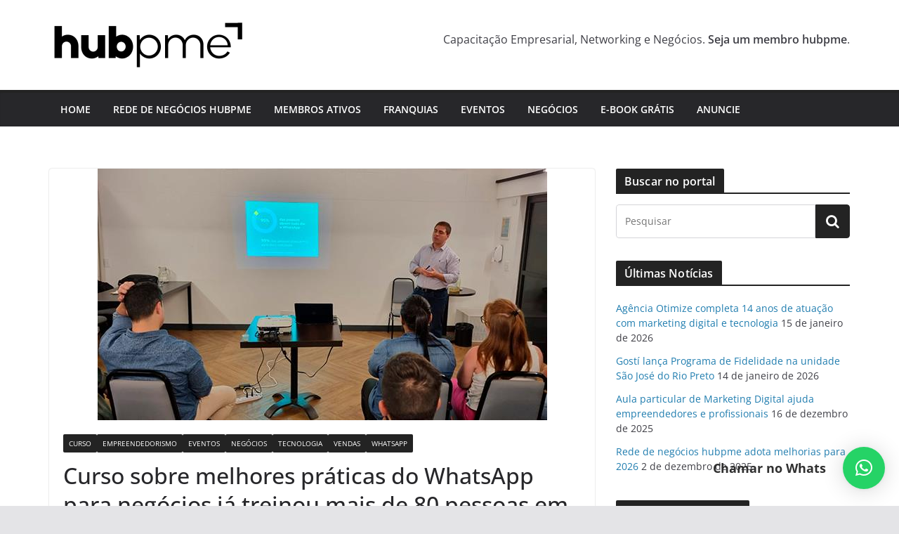

--- FILE ---
content_type: text/html; charset=UTF-8
request_url: https://hubpme.com.br/curso-sobre-melhores-praticas-do-whatsapp-para-negocios-ja-treinou-mais-de-80-pessoas-em-sao-jose-do-rio-preto/
body_size: 112778
content:
		<!doctype html>
		<html lang="pt-BR">
		
<head>

			<meta charset="UTF-8"/>
		<meta name="viewport" content="width=device-width, initial-scale=1">
		<link rel="profile" href="http://gmpg.org/xfn/11"/>
		
	<meta name='robots' content='index, follow, max-image-preview:large, max-snippet:-1, max-video-preview:-1' />

	<!-- This site is optimized with the Yoast SEO plugin v20.12 - https://yoast.com/wordpress/plugins/seo/ -->
	<title>Curso sobre melhores práticas do WhatsApp para negócios já treinou mais de 80 pessoas em São José do Rio Preto</title>
	<meta name="description" content="Com três edições realizadas em São José do Rio Preto o curso &quot;venda mais pelo Whats&quot; já treinou mais de 80 pessoas no ano de 2022. Confira detalhes do curso presencial." />
	<link rel="canonical" href="https://hubpme.com.br/curso-sobre-melhores-praticas-do-whatsapp-para-negocios-ja-treinou-mais-de-80-pessoas-em-sao-jose-do-rio-preto/" />
	<meta property="og:locale" content="pt_BR" />
	<meta property="og:type" content="article" />
	<meta property="og:title" content="Curso sobre melhores práticas do WhatsApp para negócios já treinou mais de 80 pessoas em São José do Rio Preto" />
	<meta property="og:description" content="Com três edições realizadas em São José do Rio Preto o curso &quot;venda mais pelo Whats&quot; já treinou mais de 80 pessoas no ano de 2022. Confira detalhes do curso presencial." />
	<meta property="og:url" content="https://hubpme.com.br/curso-sobre-melhores-praticas-do-whatsapp-para-negocios-ja-treinou-mais-de-80-pessoas-em-sao-jose-do-rio-preto/" />
	<meta property="og:site_name" content="hubpme - portal de negócios do Noroeste Paulista" />
	<meta property="article:published_time" content="2022-12-01T17:26:12+00:00" />
	<meta property="article:modified_time" content="2022-12-01T17:27:55+00:00" />
	<meta property="og:image" content="https://hubpme.com.br/wp-content/uploads/2022/12/curso-whatsapp-para-negocios-em-rio-preto.jpg" />
	<meta property="og:image:width" content="640" />
	<meta property="og:image:height" content="358" />
	<meta property="og:image:type" content="image/jpeg" />
	<meta name="author" content="hubpme" />
	<meta name="twitter:card" content="summary_large_image" />
	<meta name="twitter:label1" content="Escrito por" />
	<meta name="twitter:data1" content="hubpme" />
	<meta name="twitter:label2" content="Est. tempo de leitura" />
	<meta name="twitter:data2" content="3 minutos" />
	<script type="application/ld+json" class="yoast-schema-graph">{"@context":"https://schema.org","@graph":[{"@type":"Article","@id":"https://hubpme.com.br/curso-sobre-melhores-praticas-do-whatsapp-para-negocios-ja-treinou-mais-de-80-pessoas-em-sao-jose-do-rio-preto/#article","isPartOf":{"@id":"https://hubpme.com.br/curso-sobre-melhores-praticas-do-whatsapp-para-negocios-ja-treinou-mais-de-80-pessoas-em-sao-jose-do-rio-preto/"},"author":{"name":"hubpme","@id":"https://hubpme.com.br/#/schema/person/7232230b378cc90ba941f3aa9afba814"},"headline":"Curso sobre melhores práticas do WhatsApp para negócios já treinou mais de 80 pessoas em São José do Rio Preto","datePublished":"2022-12-01T17:26:12+00:00","dateModified":"2022-12-01T17:27:55+00:00","mainEntityOfPage":{"@id":"https://hubpme.com.br/curso-sobre-melhores-praticas-do-whatsapp-para-negocios-ja-treinou-mais-de-80-pessoas-em-sao-jose-do-rio-preto/"},"wordCount":635,"commentCount":0,"publisher":{"@id":"https://hubpme.com.br/#organization"},"image":{"@id":"https://hubpme.com.br/curso-sobre-melhores-praticas-do-whatsapp-para-negocios-ja-treinou-mais-de-80-pessoas-em-sao-jose-do-rio-preto/#primaryimage"},"thumbnailUrl":"https://hubpme.com.br/wp-content/uploads/2022/12/curso-whatsapp-para-negocios-em-rio-preto.jpg","keywords":["curso de vendas","curso de vendas no whatsapp","curso marketing digital","curso whatsapp","curso whatsapp para negócios","venda mais pelo whats","whatsapp automação","whatsapp curso em rio preto","whatsapp para negócios"],"articleSection":["Curso","Empreendedorismo","Eventos","Negócios","Tecnologia","Vendas","WhatsApp"],"inLanguage":"pt-BR","potentialAction":[{"@type":"CommentAction","name":"Comment","target":["https://hubpme.com.br/curso-sobre-melhores-praticas-do-whatsapp-para-negocios-ja-treinou-mais-de-80-pessoas-em-sao-jose-do-rio-preto/#respond"]}]},{"@type":"WebPage","@id":"https://hubpme.com.br/curso-sobre-melhores-praticas-do-whatsapp-para-negocios-ja-treinou-mais-de-80-pessoas-em-sao-jose-do-rio-preto/","url":"https://hubpme.com.br/curso-sobre-melhores-praticas-do-whatsapp-para-negocios-ja-treinou-mais-de-80-pessoas-em-sao-jose-do-rio-preto/","name":"Curso sobre melhores práticas do WhatsApp para negócios já treinou mais de 80 pessoas em São José do Rio Preto","isPartOf":{"@id":"https://hubpme.com.br/#website"},"primaryImageOfPage":{"@id":"https://hubpme.com.br/curso-sobre-melhores-praticas-do-whatsapp-para-negocios-ja-treinou-mais-de-80-pessoas-em-sao-jose-do-rio-preto/#primaryimage"},"image":{"@id":"https://hubpme.com.br/curso-sobre-melhores-praticas-do-whatsapp-para-negocios-ja-treinou-mais-de-80-pessoas-em-sao-jose-do-rio-preto/#primaryimage"},"thumbnailUrl":"https://hubpme.com.br/wp-content/uploads/2022/12/curso-whatsapp-para-negocios-em-rio-preto.jpg","datePublished":"2022-12-01T17:26:12+00:00","dateModified":"2022-12-01T17:27:55+00:00","description":"Com três edições realizadas em São José do Rio Preto o curso \"venda mais pelo Whats\" já treinou mais de 80 pessoas no ano de 2022. Confira detalhes do curso presencial.","breadcrumb":{"@id":"https://hubpme.com.br/curso-sobre-melhores-praticas-do-whatsapp-para-negocios-ja-treinou-mais-de-80-pessoas-em-sao-jose-do-rio-preto/#breadcrumb"},"inLanguage":"pt-BR","potentialAction":[{"@type":"ReadAction","target":["https://hubpme.com.br/curso-sobre-melhores-praticas-do-whatsapp-para-negocios-ja-treinou-mais-de-80-pessoas-em-sao-jose-do-rio-preto/"]}]},{"@type":"ImageObject","inLanguage":"pt-BR","@id":"https://hubpme.com.br/curso-sobre-melhores-praticas-do-whatsapp-para-negocios-ja-treinou-mais-de-80-pessoas-em-sao-jose-do-rio-preto/#primaryimage","url":"https://hubpme.com.br/wp-content/uploads/2022/12/curso-whatsapp-para-negocios-em-rio-preto.jpg","contentUrl":"https://hubpme.com.br/wp-content/uploads/2022/12/curso-whatsapp-para-negocios-em-rio-preto.jpg","width":640,"height":358,"caption":"Curso WhatsApp para Negócios em São José do Rio Preto, SP"},{"@type":"BreadcrumbList","@id":"https://hubpme.com.br/curso-sobre-melhores-praticas-do-whatsapp-para-negocios-ja-treinou-mais-de-80-pessoas-em-sao-jose-do-rio-preto/#breadcrumb","itemListElement":[{"@type":"ListItem","position":1,"name":"Início","item":"https://hubpme.com.br/"},{"@type":"ListItem","position":2,"name":"Curso sobre melhores práticas do WhatsApp para negócios já treinou mais de 80 pessoas em São José do Rio Preto"}]},{"@type":"WebSite","@id":"https://hubpme.com.br/#website","url":"https://hubpme.com.br/","name":"hubpme - portal de negócios do Noroeste Paulista","description":"","publisher":{"@id":"https://hubpme.com.br/#organization"},"potentialAction":[{"@type":"SearchAction","target":{"@type":"EntryPoint","urlTemplate":"https://hubpme.com.br/?s={search_term_string}"},"query-input":"required name=search_term_string"}],"inLanguage":"pt-BR"},{"@type":"Organization","@id":"https://hubpme.com.br/#organization","name":"hubpme - portal de negócios do Noroeste Paulista","url":"https://hubpme.com.br/","logo":{"@type":"ImageObject","inLanguage":"pt-BR","@id":"https://hubpme.com.br/#/schema/logo/image/","url":"https://hubpme.com.br/wp-content/uploads/2023/08/logo-hubpme-2023.png","contentUrl":"https://hubpme.com.br/wp-content/uploads/2023/08/logo-hubpme-2023.png","width":280,"height":80,"caption":"hubpme - portal de negócios do Noroeste Paulista"},"image":{"@id":"https://hubpme.com.br/#/schema/logo/image/"}},{"@type":"Person","@id":"https://hubpme.com.br/#/schema/person/7232230b378cc90ba941f3aa9afba814","name":"hubpme","image":{"@type":"ImageObject","inLanguage":"pt-BR","@id":"https://hubpme.com.br/#/schema/person/image/","url":"https://secure.gravatar.com/avatar/f5a3f29bb7a37e18dab6c33f4ba15ee8?s=96&d=mm&r=g","contentUrl":"https://secure.gravatar.com/avatar/f5a3f29bb7a37e18dab6c33f4ba15ee8?s=96&d=mm&r=g","caption":"hubpme"},"url":"https://hubpme.com.br/author/hubpme/"}]}</script>
	<!-- / Yoast SEO plugin. -->


<link rel='dns-prefetch' href='//fonts.bunny.net' />
<link rel="alternate" type="application/rss+xml" title="Feed para hubpme - portal de negócios do Noroeste Paulista &raquo;" href="https://hubpme.com.br/feed/" />
<link rel="alternate" type="application/rss+xml" title="Feed de comentários para hubpme - portal de negócios do Noroeste Paulista &raquo;" href="https://hubpme.com.br/comments/feed/" />
<link rel="alternate" type="application/rss+xml" title="Feed de comentários para hubpme - portal de negócios do Noroeste Paulista &raquo; Curso sobre melhores práticas do WhatsApp para negócios já treinou mais de 80 pessoas em São José do Rio Preto" href="https://hubpme.com.br/curso-sobre-melhores-praticas-do-whatsapp-para-negocios-ja-treinou-mais-de-80-pessoas-em-sao-jose-do-rio-preto/feed/" />
<script type="text/javascript">
window._wpemojiSettings = {"baseUrl":"https:\/\/s.w.org\/images\/core\/emoji\/14.0.0\/72x72\/","ext":".png","svgUrl":"https:\/\/s.w.org\/images\/core\/emoji\/14.0.0\/svg\/","svgExt":".svg","source":{"wpemoji":"https:\/\/hubpme.com.br\/wp-includes\/js\/wp-emoji.js?ver=6.2.8","twemoji":"https:\/\/hubpme.com.br\/wp-includes\/js\/twemoji.js?ver=6.2.8"}};
/**
 * @output wp-includes/js/wp-emoji-loader.js
 */

( function( window, document, settings ) {
	var src, ready, ii, tests;

	// Create a canvas element for testing native browser support of emoji.
	var canvas = document.createElement( 'canvas' );
	var context = canvas.getContext && canvas.getContext( '2d' );

	/**
	 * Checks if two sets of Emoji characters render the same visually.
	 *
	 * @since 4.9.0
	 *
	 * @private
	 *
	 * @param {string} set1 Set of Emoji to test.
	 * @param {string} set2 Set of Emoji to test.
	 *
	 * @return {boolean} True if the two sets render the same.
	 */
	function emojiSetsRenderIdentically( set1, set2 ) {
		// Cleanup from previous test.
		context.clearRect( 0, 0, canvas.width, canvas.height );
		context.fillText( set1, 0, 0 );
		var rendered1 = canvas.toDataURL();

		// Cleanup from previous test.
		context.clearRect( 0, 0, canvas.width, canvas.height );
		context.fillText( set2, 0, 0 );
		var rendered2 = canvas.toDataURL();

		return rendered1 === rendered2;
	}

	/**
	 * Determines if the browser properly renders Emoji that Twemoji can supplement.
	 *
	 * @since 4.2.0
	 *
	 * @private
	 *
	 * @param {string} type Whether to test for support of "flag" or "emoji".
	 *
	 * @return {boolean} True if the browser can render emoji, false if it cannot.
	 */
	function browserSupportsEmoji( type ) {
		var isIdentical;

		if ( ! context || ! context.fillText ) {
			return false;
		}

		/*
		 * Chrome on OS X added native emoji rendering in M41. Unfortunately,
		 * it doesn't work when the font is bolder than 500 weight. So, we
		 * check for bold rendering support to avoid invisible emoji in Chrome.
		 */
		context.textBaseline = 'top';
		context.font = '600 32px Arial';

		switch ( type ) {
			case 'flag':
				/*
				 * Test for Transgender flag compatibility. Added in Unicode 13.
				 *
				 * To test for support, we try to render it, and compare the rendering to how it would look if
				 * the browser doesn't render it correctly (white flag emoji + transgender symbol).
				 */
				isIdentical = emojiSetsRenderIdentically(
					'\uD83C\uDFF3\uFE0F\u200D\u26A7\uFE0F', // as a zero-width joiner sequence
					'\uD83C\uDFF3\uFE0F\u200B\u26A7\uFE0F'  // separated by a zero-width space
				);

				if ( isIdentical ) {
					return false;
				}

				/*
				 * Test for UN flag compatibility. This is the least supported of the letter locale flags,
				 * so gives us an easy test for full support.
				 *
				 * To test for support, we try to render it, and compare the rendering to how it would look if
				 * the browser doesn't render it correctly ([U] + [N]).
				 */
				isIdentical = emojiSetsRenderIdentically(
					'\uD83C\uDDFA\uD83C\uDDF3',       // as the sequence of two code points
					'\uD83C\uDDFA\u200B\uD83C\uDDF3'  // as the two code points separated by a zero-width space
				);

				if ( isIdentical ) {
					return false;
				}

				/*
				 * Test for English flag compatibility. England is a country in the United Kingdom, it
				 * does not have a two letter locale code but rather a five letter sub-division code.
				 *
				 * To test for support, we try to render it, and compare the rendering to how it would look if
				 * the browser doesn't render it correctly (black flag emoji + [G] + [B] + [E] + [N] + [G]).
				 */
				isIdentical = emojiSetsRenderIdentically(
					// as the flag sequence
					'\uD83C\uDFF4\uDB40\uDC67\uDB40\uDC62\uDB40\uDC65\uDB40\uDC6E\uDB40\uDC67\uDB40\uDC7F',
					// with each code point separated by a zero-width space
					'\uD83C\uDFF4\u200B\uDB40\uDC67\u200B\uDB40\uDC62\u200B\uDB40\uDC65\u200B\uDB40\uDC6E\u200B\uDB40\uDC67\u200B\uDB40\uDC7F'
				);

				return ! isIdentical;
			case 'emoji':
				/*
				 * Why can't we be friends? Everyone can now shake hands in emoji, regardless of skin tone!
				 *
				 * To test for Emoji 14.0 support, try to render a new emoji: Handshake: Light Skin Tone, Dark Skin Tone.
				 *
				 * The Handshake: Light Skin Tone, Dark Skin Tone emoji is a ZWJ sequence combining 🫱 Rightwards Hand,
				 * 🏻 Light Skin Tone, a Zero Width Joiner, 🫲 Leftwards Hand, and 🏿 Dark Skin Tone.
				 *
				 * 0x1FAF1 == Rightwards Hand
				 * 0x1F3FB == Light Skin Tone
				 * 0x200D == Zero-Width Joiner (ZWJ) that links the code points for the new emoji or
				 * 0x200B == Zero-Width Space (ZWS) that is rendered for clients not supporting the new emoji.
				 * 0x1FAF2 == Leftwards Hand
				 * 0x1F3FF == Dark Skin Tone.
				 *
				 * When updating this test for future Emoji releases, ensure that individual emoji that make up the
				 * sequence come from older emoji standards.
				 */
				isIdentical = emojiSetsRenderIdentically(
					'\uD83E\uDEF1\uD83C\uDFFB\u200D\uD83E\uDEF2\uD83C\uDFFF', // as the zero-width joiner sequence
					'\uD83E\uDEF1\uD83C\uDFFB\u200B\uD83E\uDEF2\uD83C\uDFFF'  // separated by a zero-width space
				);

				return ! isIdentical;
		}

		return false;
	}

	/**
	 * Adds a script to the head of the document.
	 *
	 * @ignore
	 *
	 * @since 4.2.0
	 *
	 * @param {Object} src The url where the script is located.
	 * @return {void}
	 */
	function addScript( src ) {
		var script = document.createElement( 'script' );

		script.src = src;
		script.defer = script.type = 'text/javascript';
		document.getElementsByTagName( 'head' )[0].appendChild( script );
	}

	tests = Array( 'flag', 'emoji' );

	settings.supports = {
		everything: true,
		everythingExceptFlag: true
	};

	/*
	 * Tests the browser support for flag emojis and other emojis, and adjusts the
	 * support settings accordingly.
	 */
	for( ii = 0; ii < tests.length; ii++ ) {
		settings.supports[ tests[ ii ] ] = browserSupportsEmoji( tests[ ii ] );

		settings.supports.everything = settings.supports.everything && settings.supports[ tests[ ii ] ];

		if ( 'flag' !== tests[ ii ] ) {
			settings.supports.everythingExceptFlag = settings.supports.everythingExceptFlag && settings.supports[ tests[ ii ] ];
		}
	}

	settings.supports.everythingExceptFlag = settings.supports.everythingExceptFlag && ! settings.supports.flag;

	// Sets DOMReady to false and assigns a ready function to settings.
	settings.DOMReady = false;
	settings.readyCallback = function() {
		settings.DOMReady = true;
	};

	// When the browser can not render everything we need to load a polyfill.
	if ( ! settings.supports.everything ) {
		ready = function() {
			settings.readyCallback();
		};

		/*
		 * Cross-browser version of adding a dom ready event.
		 */
		if ( document.addEventListener ) {
			document.addEventListener( 'DOMContentLoaded', ready, false );
			window.addEventListener( 'load', ready, false );
		} else {
			window.attachEvent( 'onload', ready );
			document.attachEvent( 'onreadystatechange', function() {
				if ( 'complete' === document.readyState ) {
					settings.readyCallback();
				}
			} );
		}

		src = settings.source || {};

		if ( src.concatemoji ) {
			addScript( src.concatemoji );
		} else if ( src.wpemoji && src.twemoji ) {
			addScript( src.twemoji );
			addScript( src.wpemoji );
		}
	}

} )( window, document, window._wpemojiSettings );
</script>
<style type="text/css">
img.wp-smiley,
img.emoji {
	display: inline !important;
	border: none !important;
	box-shadow: none !important;
	height: 1em !important;
	width: 1em !important;
	margin: 0 0.07em !important;
	vertical-align: -0.1em !important;
	background: none !important;
	padding: 0 !important;
}
</style>
	<link rel='stylesheet' id='premium-addons-css' href='https://hubpme.com.br/wp-content/plugins/premium-addons-for-elementor/assets/frontend/css/premium-addons.css?ver=4.10.88' type='text/css' media='all' />
<link rel='stylesheet' id='wp-block-library-css' href='https://hubpme.com.br/wp-includes/css/dist/block-library/style.css?ver=6.2.8' type='text/css' media='all' />
<style id='wp-block-library-theme-inline-css' type='text/css'>
.wp-block-audio figcaption{
  color:#555;
  font-size:13px;
  text-align:center;
}
.is-dark-theme .wp-block-audio figcaption{
  color:hsla(0,0%,100%,.65);
}

.wp-block-audio{
  margin:0 0 1em;
}

.wp-block-code{
  border:1px solid #ccc;
  border-radius:4px;
  font-family:Menlo,Consolas,monaco,monospace;
  padding:.8em 1em;
}

.wp-block-embed figcaption{
  color:#555;
  font-size:13px;
  text-align:center;
}
.is-dark-theme .wp-block-embed figcaption{
  color:hsla(0,0%,100%,.65);
}

.wp-block-embed{
  margin:0 0 1em;
}

.blocks-gallery-caption{
  color:#555;
  font-size:13px;
  text-align:center;
}
.is-dark-theme .blocks-gallery-caption{
  color:hsla(0,0%,100%,.65);
}

.wp-block-image figcaption{
  color:#555;
  font-size:13px;
  text-align:center;
}
.is-dark-theme .wp-block-image figcaption{
  color:hsla(0,0%,100%,.65);
}

.wp-block-image{
  margin:0 0 1em;
}

.wp-block-pullquote{
  border-bottom:4px solid;
  border-top:4px solid;
  color:currentColor;
  margin-bottom:1.75em;
}
.wp-block-pullquote cite,.wp-block-pullquote footer,.wp-block-pullquote__citation{
  color:currentColor;
  font-size:.8125em;
  font-style:normal;
  text-transform:uppercase;
}

.wp-block-quote{
  border-left:.25em solid;
  margin:0 0 1.75em;
  padding-left:1em;
}
.wp-block-quote cite,.wp-block-quote footer{
  color:currentColor;
  font-size:.8125em;
  font-style:normal;
  position:relative;
}
.wp-block-quote.has-text-align-right{
  border-left:none;
  border-right:.25em solid;
  padding-left:0;
  padding-right:1em;
}
.wp-block-quote.has-text-align-center{
  border:none;
  padding-left:0;
}
.wp-block-quote.is-large,.wp-block-quote.is-style-large,.wp-block-quote.is-style-plain{
  border:none;
}

.wp-block-search .wp-block-search__label{
  font-weight:700;
}

.wp-block-search__button{
  border:1px solid #ccc;
  padding:.375em .625em;
}

:where(.wp-block-group.has-background){
  padding:1.25em 2.375em;
}

.wp-block-separator.has-css-opacity{
  opacity:.4;
}

.wp-block-separator{
  border:none;
  border-bottom:2px solid;
  margin-left:auto;
  margin-right:auto;
}
.wp-block-separator.has-alpha-channel-opacity{
  opacity:1;
}
.wp-block-separator:not(.is-style-wide):not(.is-style-dots){
  width:100px;
}
.wp-block-separator.has-background:not(.is-style-dots){
  border-bottom:none;
  height:1px;
}
.wp-block-separator.has-background:not(.is-style-wide):not(.is-style-dots){
  height:2px;
}

.wp-block-table{
  margin:0 0 1em;
}
.wp-block-table td,.wp-block-table th{
  word-break:normal;
}
.wp-block-table figcaption{
  color:#555;
  font-size:13px;
  text-align:center;
}
.is-dark-theme .wp-block-table figcaption{
  color:hsla(0,0%,100%,.65);
}

.wp-block-video figcaption{
  color:#555;
  font-size:13px;
  text-align:center;
}
.is-dark-theme .wp-block-video figcaption{
  color:hsla(0,0%,100%,.65);
}

.wp-block-video{
  margin:0 0 1em;
}

.wp-block-template-part.has-background{
  margin-bottom:0;
  margin-top:0;
  padding:1.25em 2.375em;
}
</style>
<style id='global-styles-inline-css' type='text/css'>
body{--wp--preset--color--black: #000000;--wp--preset--color--cyan-bluish-gray: #abb8c3;--wp--preset--color--white: #ffffff;--wp--preset--color--pale-pink: #f78da7;--wp--preset--color--vivid-red: #cf2e2e;--wp--preset--color--luminous-vivid-orange: #ff6900;--wp--preset--color--luminous-vivid-amber: #fcb900;--wp--preset--color--light-green-cyan: #7bdcb5;--wp--preset--color--vivid-green-cyan: #00d084;--wp--preset--color--pale-cyan-blue: #8ed1fc;--wp--preset--color--vivid-cyan-blue: #0693e3;--wp--preset--color--vivid-purple: #9b51e0;--wp--preset--gradient--vivid-cyan-blue-to-vivid-purple: linear-gradient(135deg,rgba(6,147,227,1) 0%,rgb(155,81,224) 100%);--wp--preset--gradient--light-green-cyan-to-vivid-green-cyan: linear-gradient(135deg,rgb(122,220,180) 0%,rgb(0,208,130) 100%);--wp--preset--gradient--luminous-vivid-amber-to-luminous-vivid-orange: linear-gradient(135deg,rgba(252,185,0,1) 0%,rgba(255,105,0,1) 100%);--wp--preset--gradient--luminous-vivid-orange-to-vivid-red: linear-gradient(135deg,rgba(255,105,0,1) 0%,rgb(207,46,46) 100%);--wp--preset--gradient--very-light-gray-to-cyan-bluish-gray: linear-gradient(135deg,rgb(238,238,238) 0%,rgb(169,184,195) 100%);--wp--preset--gradient--cool-to-warm-spectrum: linear-gradient(135deg,rgb(74,234,220) 0%,rgb(151,120,209) 20%,rgb(207,42,186) 40%,rgb(238,44,130) 60%,rgb(251,105,98) 80%,rgb(254,248,76) 100%);--wp--preset--gradient--blush-light-purple: linear-gradient(135deg,rgb(255,206,236) 0%,rgb(152,150,240) 100%);--wp--preset--gradient--blush-bordeaux: linear-gradient(135deg,rgb(254,205,165) 0%,rgb(254,45,45) 50%,rgb(107,0,62) 100%);--wp--preset--gradient--luminous-dusk: linear-gradient(135deg,rgb(255,203,112) 0%,rgb(199,81,192) 50%,rgb(65,88,208) 100%);--wp--preset--gradient--pale-ocean: linear-gradient(135deg,rgb(255,245,203) 0%,rgb(182,227,212) 50%,rgb(51,167,181) 100%);--wp--preset--gradient--electric-grass: linear-gradient(135deg,rgb(202,248,128) 0%,rgb(113,206,126) 100%);--wp--preset--gradient--midnight: linear-gradient(135deg,rgb(2,3,129) 0%,rgb(40,116,252) 100%);--wp--preset--duotone--dark-grayscale: url('#wp-duotone-dark-grayscale');--wp--preset--duotone--grayscale: url('#wp-duotone-grayscale');--wp--preset--duotone--purple-yellow: url('#wp-duotone-purple-yellow');--wp--preset--duotone--blue-red: url('#wp-duotone-blue-red');--wp--preset--duotone--midnight: url('#wp-duotone-midnight');--wp--preset--duotone--magenta-yellow: url('#wp-duotone-magenta-yellow');--wp--preset--duotone--purple-green: url('#wp-duotone-purple-green');--wp--preset--duotone--blue-orange: url('#wp-duotone-blue-orange');--wp--preset--font-size--small: 13px;--wp--preset--font-size--medium: 20px;--wp--preset--font-size--large: 36px;--wp--preset--font-size--x-large: 42px;--wp--preset--spacing--20: 0.44rem;--wp--preset--spacing--30: 0.67rem;--wp--preset--spacing--40: 1rem;--wp--preset--spacing--50: 1.5rem;--wp--preset--spacing--60: 2.25rem;--wp--preset--spacing--70: 3.38rem;--wp--preset--spacing--80: 5.06rem;--wp--preset--shadow--natural: 6px 6px 9px rgba(0, 0, 0, 0.2);--wp--preset--shadow--deep: 12px 12px 50px rgba(0, 0, 0, 0.4);--wp--preset--shadow--sharp: 6px 6px 0px rgba(0, 0, 0, 0.2);--wp--preset--shadow--outlined: 6px 6px 0px -3px rgba(255, 255, 255, 1), 6px 6px rgba(0, 0, 0, 1);--wp--preset--shadow--crisp: 6px 6px 0px rgba(0, 0, 0, 1);}body { margin: 0; }.wp-site-blocks > .alignleft { float: left; margin-right: 2em; }.wp-site-blocks > .alignright { float: right; margin-left: 2em; }.wp-site-blocks > .aligncenter { justify-content: center; margin-left: auto; margin-right: auto; }.wp-site-blocks > * { margin-block-start: 0; margin-block-end: 0; }.wp-site-blocks > * + * { margin-block-start: 24px; }body { --wp--style--block-gap: 24px; }body .is-layout-flow > *{margin-block-start: 0;margin-block-end: 0;}body .is-layout-flow > * + *{margin-block-start: 24px;margin-block-end: 0;}body .is-layout-constrained > *{margin-block-start: 0;margin-block-end: 0;}body .is-layout-constrained > * + *{margin-block-start: 24px;margin-block-end: 0;}body .is-layout-flex{gap: 24px;}body .is-layout-flow > .alignleft{float: left;margin-inline-start: 0;margin-inline-end: 2em;}body .is-layout-flow > .alignright{float: right;margin-inline-start: 2em;margin-inline-end: 0;}body .is-layout-flow > .aligncenter{margin-left: auto !important;margin-right: auto !important;}body .is-layout-constrained > .alignleft{float: left;margin-inline-start: 0;margin-inline-end: 2em;}body .is-layout-constrained > .alignright{float: right;margin-inline-start: 2em;margin-inline-end: 0;}body .is-layout-constrained > .aligncenter{margin-left: auto !important;margin-right: auto !important;}body .is-layout-constrained > :where(:not(.alignleft):not(.alignright):not(.alignfull)){max-width: var(--wp--style--global--content-size);margin-left: auto !important;margin-right: auto !important;}body .is-layout-constrained > .alignwide{max-width: var(--wp--style--global--wide-size);}body .is-layout-flex{display: flex;}body .is-layout-flex{flex-wrap: wrap;align-items: center;}body .is-layout-flex > *{margin: 0;}body{padding-top: 0px;padding-right: 0px;padding-bottom: 0px;padding-left: 0px;}a:where(:not(.wp-element-button)){text-decoration: underline;}.wp-element-button, .wp-block-button__link{background-color: #32373c;border-width: 0;color: #fff;font-family: inherit;font-size: inherit;line-height: inherit;padding: calc(0.667em + 2px) calc(1.333em + 2px);text-decoration: none;}.has-black-color{color: var(--wp--preset--color--black) !important;}.has-cyan-bluish-gray-color{color: var(--wp--preset--color--cyan-bluish-gray) !important;}.has-white-color{color: var(--wp--preset--color--white) !important;}.has-pale-pink-color{color: var(--wp--preset--color--pale-pink) !important;}.has-vivid-red-color{color: var(--wp--preset--color--vivid-red) !important;}.has-luminous-vivid-orange-color{color: var(--wp--preset--color--luminous-vivid-orange) !important;}.has-luminous-vivid-amber-color{color: var(--wp--preset--color--luminous-vivid-amber) !important;}.has-light-green-cyan-color{color: var(--wp--preset--color--light-green-cyan) !important;}.has-vivid-green-cyan-color{color: var(--wp--preset--color--vivid-green-cyan) !important;}.has-pale-cyan-blue-color{color: var(--wp--preset--color--pale-cyan-blue) !important;}.has-vivid-cyan-blue-color{color: var(--wp--preset--color--vivid-cyan-blue) !important;}.has-vivid-purple-color{color: var(--wp--preset--color--vivid-purple) !important;}.has-black-background-color{background-color: var(--wp--preset--color--black) !important;}.has-cyan-bluish-gray-background-color{background-color: var(--wp--preset--color--cyan-bluish-gray) !important;}.has-white-background-color{background-color: var(--wp--preset--color--white) !important;}.has-pale-pink-background-color{background-color: var(--wp--preset--color--pale-pink) !important;}.has-vivid-red-background-color{background-color: var(--wp--preset--color--vivid-red) !important;}.has-luminous-vivid-orange-background-color{background-color: var(--wp--preset--color--luminous-vivid-orange) !important;}.has-luminous-vivid-amber-background-color{background-color: var(--wp--preset--color--luminous-vivid-amber) !important;}.has-light-green-cyan-background-color{background-color: var(--wp--preset--color--light-green-cyan) !important;}.has-vivid-green-cyan-background-color{background-color: var(--wp--preset--color--vivid-green-cyan) !important;}.has-pale-cyan-blue-background-color{background-color: var(--wp--preset--color--pale-cyan-blue) !important;}.has-vivid-cyan-blue-background-color{background-color: var(--wp--preset--color--vivid-cyan-blue) !important;}.has-vivid-purple-background-color{background-color: var(--wp--preset--color--vivid-purple) !important;}.has-black-border-color{border-color: var(--wp--preset--color--black) !important;}.has-cyan-bluish-gray-border-color{border-color: var(--wp--preset--color--cyan-bluish-gray) !important;}.has-white-border-color{border-color: var(--wp--preset--color--white) !important;}.has-pale-pink-border-color{border-color: var(--wp--preset--color--pale-pink) !important;}.has-vivid-red-border-color{border-color: var(--wp--preset--color--vivid-red) !important;}.has-luminous-vivid-orange-border-color{border-color: var(--wp--preset--color--luminous-vivid-orange) !important;}.has-luminous-vivid-amber-border-color{border-color: var(--wp--preset--color--luminous-vivid-amber) !important;}.has-light-green-cyan-border-color{border-color: var(--wp--preset--color--light-green-cyan) !important;}.has-vivid-green-cyan-border-color{border-color: var(--wp--preset--color--vivid-green-cyan) !important;}.has-pale-cyan-blue-border-color{border-color: var(--wp--preset--color--pale-cyan-blue) !important;}.has-vivid-cyan-blue-border-color{border-color: var(--wp--preset--color--vivid-cyan-blue) !important;}.has-vivid-purple-border-color{border-color: var(--wp--preset--color--vivid-purple) !important;}.has-vivid-cyan-blue-to-vivid-purple-gradient-background{background: var(--wp--preset--gradient--vivid-cyan-blue-to-vivid-purple) !important;}.has-light-green-cyan-to-vivid-green-cyan-gradient-background{background: var(--wp--preset--gradient--light-green-cyan-to-vivid-green-cyan) !important;}.has-luminous-vivid-amber-to-luminous-vivid-orange-gradient-background{background: var(--wp--preset--gradient--luminous-vivid-amber-to-luminous-vivid-orange) !important;}.has-luminous-vivid-orange-to-vivid-red-gradient-background{background: var(--wp--preset--gradient--luminous-vivid-orange-to-vivid-red) !important;}.has-very-light-gray-to-cyan-bluish-gray-gradient-background{background: var(--wp--preset--gradient--very-light-gray-to-cyan-bluish-gray) !important;}.has-cool-to-warm-spectrum-gradient-background{background: var(--wp--preset--gradient--cool-to-warm-spectrum) !important;}.has-blush-light-purple-gradient-background{background: var(--wp--preset--gradient--blush-light-purple) !important;}.has-blush-bordeaux-gradient-background{background: var(--wp--preset--gradient--blush-bordeaux) !important;}.has-luminous-dusk-gradient-background{background: var(--wp--preset--gradient--luminous-dusk) !important;}.has-pale-ocean-gradient-background{background: var(--wp--preset--gradient--pale-ocean) !important;}.has-electric-grass-gradient-background{background: var(--wp--preset--gradient--electric-grass) !important;}.has-midnight-gradient-background{background: var(--wp--preset--gradient--midnight) !important;}.has-small-font-size{font-size: var(--wp--preset--font-size--small) !important;}.has-medium-font-size{font-size: var(--wp--preset--font-size--medium) !important;}.has-large-font-size{font-size: var(--wp--preset--font-size--large) !important;}.has-x-large-font-size{font-size: var(--wp--preset--font-size--x-large) !important;}
.wp-block-navigation a:where(:not(.wp-element-button)){color: inherit;}
.wp-block-pullquote{font-size: 1.5em;line-height: 1.6;}
</style>
<link rel='stylesheet' id='colormag_style-css' href='https://hubpme.com.br/wp-content/themes/colormag/style.css?ver=3.0.2' type='text/css' media='all' />
<style id='colormag_style-inline-css' type='text/css'>
.colormag-button,
			blockquote, button,
			input[type=reset],
			input[type=button],
			input[type=submit],
			.cm-home-icon.front_page_on,
			.cm-post-categories a,
			.cm-primary-nav ul li ul li:hover,
			.cm-primary-nav ul li.current-menu-item,
			.cm-primary-nav ul li.current_page_ancestor,
			.cm-primary-nav ul li.current-menu-ancestor,
			.cm-primary-nav ul li.current_page_item,
			.cm-primary-nav ul li:hover,
			.cm-primary-nav ul li.focus,
			.cm-mobile-nav li a:hover,
			.colormag-header-clean #cm-primary-nav .cm-menu-toggle:hover,
			.cm-header .cm-mobile-nav li:hover,
			.cm-header .cm-mobile-nav li.current-page-ancestor,
			.cm-header .cm-mobile-nav li.current-menu-ancestor,
			.cm-header .cm-mobile-nav li.current-page-item,
			.cm-header .cm-mobile-nav li.current-menu-item,
			.cm-primary-nav ul li.focus > a,
			.cm-layout-2 .cm-primary-nav ul ul.sub-menu li.focus > a,
			.cm-mobile-nav .current-menu-item>a, .cm-mobile-nav .current_page_item>a,
			.colormag-header-clean .cm-mobile-nav li:hover > a,
			.colormag-header-clean .cm-mobile-nav li.current-page-ancestor > a,
			.colormag-header-clean .cm-mobile-nav li.current-menu-ancestor > a,
			.colormag-header-clean .cm-mobile-nav li.current-page-item > a,
			.colormag-header-clean .cm-mobile-nav li.current-menu-item > a,
			.fa.search-top:hover,
			.widget_call_to_action .btn--primary,
			.colormag-footer--classic .cm-footer-cols .cm-row .cm-widget-title span::before,
			.colormag-footer--classic-bordered .cm-footer-cols .cm-row .cm-widget-title span::before,
			.cm-featured-posts .cm-widget-title span,
			.cm-featured-category-slider-widget .cm-slide-content .cm-entry-header-meta .cm-post-categories a,
			.cm-highlighted-posts .cm-post-content .cm-entry-header-meta .cm-post-categories a,
			.cm-category-slide-next, .cm-category-slide-prev, .slide-next,
			.slide-prev, .cm-tabbed-widget ul li, .cm-posts .wp-pagenavi .current,
			.cm-posts .wp-pagenavi a:hover, .cm-secondary .cm-widget-title span,
			.cm-posts .post .cm-post-content .cm-entry-header-meta .cm-post-categories a,
			.cm-page-header .cm-page-title span, .entry-meta .post-format i,
			.format-link, .cm-entry-button, .infinite-scroll .tg-infinite-scroll,
			.no-more-post-text, .pagination span,
			.comments-area .comment-author-link span,
			.cm-footer-cols .cm-row .cm-widget-title span,
			.advertisement_above_footer .cm-widget-title span,
			.error, .cm-primary .cm-widget-title span,
			.related-posts-wrapper.style-three .cm-post-content .cm-entry-title a:hover:before,
			.cm-slider-area .cm-widget-title span,
			.cm-beside-slider-widget .cm-widget-title span,
			.top-full-width-sidebar .cm-widget-title span,
			.wp-block-quote, .wp-block-quote.is-style-large,
			.wp-block-quote.has-text-align-right,
			.cm-error-404 .cm-btn, .widget .wp-block-heading, .wp-block-search button,
			.widget a::before, .cm-post-date a::before,
			.byline a::before,
			.colormag-footer--classic-bordered .cm-widget-title::before,
			.wp-block-button__link,
			#cm-tertiary .cm-widget-title span,
			.link-pagination .post-page-numbers.current,
			.wp-block-query-pagination-numbers .page-numbers.current,
			.wp-element-button,
			.wp-block-button .wp-block-button__link,
			.wp-element-button,
			.cm-layout-2 .cm-primary-nav ul ul.sub-menu li:hover,
			.cm-layout-2 .cm-primary-nav ul ul.sub-menu li.current-menu-ancestor,
			.cm-layout-2 .cm-primary-nav ul ul.sub-menu li.current-menu-item,
			.cm-layout-2 .cm-primary-nav ul ul.sub-menu li.focus,
			.search-wrap button,
			.page-numbers .current,
			.wp-block-search .wp-element-button:hover{background-color:#232323;}a,
			.cm-layout-2 #cm-primary-nav .fa.search-top:hover,
			.cm-layout-2 #cm-primary-nav.cm-mobile-nav .cm-random-post a:hover .fa-random,
			.cm-layout-2 #cm-primary-nav.cm-primary-nav .cm-random-post a:hover .fa-random,
			.cm-layout-2 .breaking-news .newsticker a:hover,
			.cm-layout-2 .cm-primary-nav ul li.current-menu-item > a,
			.cm-layout-2 .cm-primary-nav ul li.current_page_item > a,
			.cm-layout-2 .cm-primary-nav ul li:hover > a,
			.cm-layout-2 .cm-primary-nav ul li.focus > a
			.dark-skin .cm-layout-2-style-1 #cm-primary-nav.cm-primary-nav .cm-home-icon:hover .fa,
			.byline a:hover, .comments a:hover, .cm-edit-link a:hover, .cm-post-date a:hover,
			.social-links:not(.cm-header-actions .social-links) i.fa:hover, .cm-tag-links a:hover,
			.colormag-header-clean .social-links li:hover i.fa, .cm-layout-2-style-1 .social-links li:hover i.fa,
			.colormag-header-clean .breaking-news .newsticker a:hover, .widget_featured_posts .article-content .cm-entry-title a:hover,
			.widget_featured_slider .slide-content .cm-below-entry-meta .byline a:hover,
			.widget_featured_slider .slide-content .cm-below-entry-meta .comments a:hover,
			.widget_featured_slider .slide-content .cm-below-entry-meta .cm-post-date a:hover,
			.widget_featured_slider .slide-content .cm-entry-title a:hover,
			.widget_block_picture_news.widget_featured_posts .article-content .cm-entry-title a:hover,
			.widget_highlighted_posts .article-content .cm-below-entry-meta .byline a:hover,
			.widget_highlighted_posts .article-content .cm-below-entry-meta .comments a:hover,
			.widget_highlighted_posts .article-content .cm-below-entry-meta .cm-post-date a:hover,
			.widget_highlighted_posts .article-content .cm-entry-title a:hover, i.fa-arrow-up, i.fa-arrow-down,
			.cm-site-title a, #content .post .article-content .cm-entry-title a:hover, .entry-meta .byline i,
			.entry-meta .cat-links i, .entry-meta a, .post .cm-entry-title a:hover, .search .cm-entry-title a:hover,
			.entry-meta .comments-link a:hover, .entry-meta .cm-edit-link a:hover, .entry-meta .cm-post-date a:hover,
			.entry-meta .cm-tag-links a:hover, .single #content .tags a:hover, .count, .next a:hover, .previous a:hover,
			.related-posts-main-title .fa, .single-related-posts .article-content .cm-entry-title a:hover,
			.pagination a span:hover,
			#content .comments-area a.comment-cm-edit-link:hover, #content .comments-area a.comment-permalink:hover,
			#content .comments-area article header cite a:hover, .comments-area .comment-author-link a:hover,
			.comment .comment-reply-link:hover,
			.nav-next a, .nav-previous a,
			#cm-footer .cm-footer-menu ul li a:hover,
			.cm-footer-cols .cm-row a:hover, a#scroll-up i, .related-posts-wrapper-flyout .cm-entry-title a:hover,
			.human-diff-time .human-diff-time-display:hover,
			.mzb-featured-categories .mzb-post-title a, .mzb-tab-post .mzb-post-title a,
			.mzb-post-list .mzb-post-title a, .mzb-featured-posts .mzb-post-title a,
			.mzb-featured-categories .mzb-post-title a, .cm-layout-2-style-1 #cm-primary-nav .fa:hover,
			.cm-footer-bar a,
			.cm-post-date a:hover,
			.cm-author a:hover,
			.cm-comments-link a:hover,
			.cm-tag-links a:hover,
			.cm-edit-link a:hover,
			.cm-footer-bar .copyright a,
			.cm-featured-posts .cm-entry-title a:hover,
			.cm-posts .post .cm-post-content .cm-entry-title a:hover,
			.cm-posts .post .single-title-above .cm-entry-title a:hover,
			.cm-layout-2 .cm-primary-nav ul li:hover > a,
			.cm-layout-2 #cm-primary-nav .fa:hover,
			.cm-entry-title a:hover,
			button:hover, input[type="button"]:hover,
			input[type="reset"]:hover,
			input[type="submit"]:hover,
			.wp-block-button .wp-block-button__link:hover,
			.cm-button:hover,
			.wp-element-button:hover,
			li.product .added_to_cart:hover,
			.comments-area .comment-permalink:hover{color:#232323;}#cm-primary-nav,
			.cm-contained .cm-header-2 .cm-row{border-top-color:#232323;}.cm-layout-2 #cm-primary-nav,
			.cm-layout-2 .cm-primary-nav ul ul.sub-menu li:hover,
			.cm-layout-2 .cm-primary-nav ul > li:hover > a,
			.cm-layout-2 .cm-primary-nav ul > li.current-menu-item > a,
			.cm-layout-2 .cm-primary-nav ul > li.current-menu-ancestor > a,
			.cm-layout-2 .cm-primary-nav ul ul.sub-menu li.current-menu-ancestor,
			.cm-layout-2 .cm-primary-nav ul ul.sub-menu li.current-menu-item,
			.cm-layout-2 .cm-primary-nav ul ul.sub-menu li.focus,
			cm-layout-2 .cm-primary-nav ul ul.sub-menu li.current-menu-ancestor,
			cm-layout-2 .cm-primary-nav ul ul.sub-menu li.current-menu-item,
			cm-layout-2 #cm-primary-nav .cm-menu-toggle:hover,
			cm-layout-2 #cm-primary-nav.cm-mobile-nav .cm-menu-toggle,
			cm-layout-2 .cm-primary-nav ul > li:hover > a,
			cm-layout-2 .cm-primary-nav ul > li.current-menu-item > a,
			cm-layout-2 .cm-primary-nav ul > li.current-menu-ancestor > a,
			.cm-layout-2 .cm-primary-nav ul li.focus > a, .pagination a span:hover,
			.cm-error-404 .cm-btn,
			.single-post .cm-post-categories a::after,
			.widget .block-title,
			.cm-layout-2 .cm-primary-nav ul li.focus > a,
			button,
			input[type="button"],
			input[type="reset"],
			input[type="submit"],
			.wp-block-button .wp-block-button__link,
			.cm-button,
			.wp-element-button,
			li.product .added_to_cart{border-color:#232323;}.cm-secondary .cm-widget-title,
			#cm-tertiary .cm-widget-title,
			.widget_featured_posts .widget-title,
			#secondary .widget-title,
			#cm-tertiary .widget-title,
			.cm-page-header .cm-page-title,
			.cm-footer-cols .cm-row .widget-title,
			.advertisement_above_footer .widget-title,
			#primary .widget-title,
			.widget_slider_area .widget-title,
			.widget_beside_slider .widget-title,
			.top-full-width-sidebar .widget-title,
			.cm-footer-cols .cm-row .cm-widget-title,
			.cm-footer-bar .copyright a,
			.cm-layout-2.cm-layout-2-style-2 #cm-primary-nav,
			.cm-layout-2 .cm-primary-nav ul > li:hover > a,
			.cm-layout-2 .cm-primary-nav ul > li.current-menu-item > a{border-bottom-color:#232323;}.elementor .elementor-widget-wrap .tg-module-wrapper .module-title span,
				.elementor .elementor-widget-wrap .tg-module-wrapper .tg-post-category,
				.elementor .elementor-widget-wrap .tg-module-wrapper.tg-module-block.tg-module-block--style-5 .tg_module_block .read-more,
				 .elementor .elementor-widget-wrap .tg-module-wrapper tg-module-block.tg-module-block--style-10 .tg_module_block.tg_module_block--list-small:before{background-color:#232323;}.elementor .elementor-widget-wrap .tg-module-wrapper .tg-module-meta .tg-module-comments a:hover,
				.elementor .elementor-widget-wrap .tg-module-wrapper .tg-module-meta .tg-post-auther-name a:hover,
				.elementor .elementor-widget-wrap .tg-module-wrapper .tg-module-meta .tg-post-date a:hover,
				.elementor .elementor-widget-wrap .tg-module-wrapper .tg-module-title:hover a,
				.elementor .elementor-widget-wrap .tg-module-wrapper.tg-module-block.tg-module-block--style-7 .tg_module_block--white .tg-module-comments a:hover,
				.elementor .elementor-widget-wrap .tg-module-wrapper.tg-module-block.tg-module-block--style-7 .tg_module_block--white .tg-post-auther-name a:hover,
				.elementor .elementor-widget-wrap .tg-module-wrapper.tg-module-block.tg-module-block--style-7 .tg_module_block--white .tg-post-date a:hover,
				.elementor .elementor-widget-wrap .tg-module-wrapper.tg-module-grid .tg_module_grid .tg-module-info .tg-module-meta a:hover,
				.elementor .elementor-widget-wrap .tg-module-wrapper.tg-module-block.tg-module-block--style-7 .tg_module_block--white .tg-module-title a:hover,
				.elementor .elementor-widget-wrap .tg-trending-news .trending-news-wrapper a:hover,
				.elementor .elementor-widget-wrap .tg-trending-news .swiper-controls .swiper-button-next:hover, .elementor .elementor-widget-wrap .tg-trending-news .swiper-controls .swiper-button-prev:hover,
				.elementor .elementor-widget-wrap .tg-module-wrapper.tg-module-block.tg-module-block--style-10 .tg_module_block--white .tg-module-title a:hover,
				.elementor .elementor-widget-wrap .tg-module-wrapper.tg-module-block.tg-module-block--style-10 .tg_module_block--white .tg-post-auther-name a:hover,
				.elementor .elementor-widget-wrap .tg-module-wrapper.tg-module-block.tg-module-block--style-10 .tg_module_block--white .tg-post-date a:hover,
				.elementor .elementor-widget-wrap .tg-module-wrapper.tg-module-block.tg-module-block--style-10 .tg_module_block--white .tg-module-comments a:hover{color:#232323;}.elementor .elementor-widget-wrap .tg-trending-news .swiper-controls .swiper-button-next:hover,
				.elementor .elementor-widget-wrap .tg-trending-news .swiper-controls .swiper-button-prev:hover{border-color:#232323;}.mzb-featured-posts, .mzb-social-icon, .mzb-featured-categories, .mzb-social-icons-insert{--color--light--primary:rgba(35,35,35,0.1);}body{--color--light--primary:#232323;--color--primary:#232323;}
</style>
<link rel='stylesheet' id='colormag-fontawesome-css' href='https://hubpme.com.br/wp-content/themes/colormag/assets/library/fontawesome/css/font-awesome.css?ver=3.0.2' type='text/css' media='all' />
<link rel='stylesheet' id='sab-font-css' href='https://fonts.bunny.net/css?family=Montserrat:400,700,400italic,700italic&#038;subset=latin' type='text/css' media='all' />
<link rel='stylesheet' id='qlwapp-css' href='https://hubpme.com.br/wp-content/plugins/wp-whatsapp-chat/build/frontend/css/style.css?ver=7.5.3' type='text/css' media='all' />
<script type='text/javascript' src='https://hubpme.com.br/wp-includes/js/jquery/jquery.js?ver=3.6.4' id='jquery-core-js'></script>
<script type='text/javascript' src='https://hubpme.com.br/wp-includes/js/jquery/jquery-migrate.js?ver=3.4.0' id='jquery-migrate-js'></script>
<!--[if lte IE 8]>
<script type='text/javascript' src='https://hubpme.com.br/wp-content/themes/colormag/assets/js/html5shiv.js?ver=3.0.2' id='html5-js'></script>
<![endif]-->
<link rel="https://api.w.org/" href="https://hubpme.com.br/wp-json/" /><link rel="alternate" type="application/json" href="https://hubpme.com.br/wp-json/wp/v2/posts/5039" /><link rel="EditURI" type="application/rsd+xml" title="RSD" href="https://hubpme.com.br/xmlrpc.php?rsd" />
<link rel="wlwmanifest" type="application/wlwmanifest+xml" href="https://hubpme.com.br/wp-includes/wlwmanifest.xml" />
<meta name="generator" content="WordPress 6.2.8" />
<link rel='shortlink' href='https://hubpme.com.br/?p=5039' />
<link rel="alternate" type="application/json+oembed" href="https://hubpme.com.br/wp-json/oembed/1.0/embed?url=https%3A%2F%2Fhubpme.com.br%2Fcurso-sobre-melhores-praticas-do-whatsapp-para-negocios-ja-treinou-mais-de-80-pessoas-em-sao-jose-do-rio-preto%2F" />
<link rel="alternate" type="text/xml+oembed" href="https://hubpme.com.br/wp-json/oembed/1.0/embed?url=https%3A%2F%2Fhubpme.com.br%2Fcurso-sobre-melhores-praticas-do-whatsapp-para-negocios-ja-treinou-mais-de-80-pessoas-em-sao-jose-do-rio-preto%2F&#038;format=xml" />
<link rel="pingback" href="https://hubpme.com.br/xmlrpc.php"><meta name="generator" content="Elementor 3.15.0; features: e_dom_optimization, e_optimized_assets_loading, additional_custom_breakpoints; settings: css_print_method-external, google_font-enabled, font_display-auto">
<style type="text/css">.saboxplugin-wrap{-webkit-box-sizing:border-box;-moz-box-sizing:border-box;-ms-box-sizing:border-box;box-sizing:border-box;border:1px solid #eee;width:100%;clear:both;display:block;overflow:hidden;word-wrap:break-word;position:relative}.saboxplugin-wrap .saboxplugin-gravatar{float:left;padding:0 20px 20px 20px}.saboxplugin-wrap .saboxplugin-gravatar img{max-width:100px;height:auto;border-radius:0;}.saboxplugin-wrap .saboxplugin-authorname{font-size:18px;line-height:1;margin:20px 0 0 20px;display:block}.saboxplugin-wrap .saboxplugin-authorname a{text-decoration:none}.saboxplugin-wrap .saboxplugin-authorname a:focus{outline:0}.saboxplugin-wrap .saboxplugin-desc{display:block;margin:5px 20px}.saboxplugin-wrap .saboxplugin-desc a{text-decoration:underline}.saboxplugin-wrap .saboxplugin-desc p{margin:5px 0 12px}.saboxplugin-wrap .saboxplugin-web{margin:0 20px 15px;text-align:left}.saboxplugin-wrap .sab-web-position{text-align:right}.saboxplugin-wrap .saboxplugin-web a{color:#ccc;text-decoration:none}.saboxplugin-wrap .saboxplugin-socials{position:relative;display:block;background:#fcfcfc;padding:5px;border-top:1px solid #eee}.saboxplugin-wrap .saboxplugin-socials a svg{width:20px;height:20px}.saboxplugin-wrap .saboxplugin-socials a svg .st2{fill:#fff; transform-origin:center center;}.saboxplugin-wrap .saboxplugin-socials a svg .st1{fill:rgba(0,0,0,.3)}.saboxplugin-wrap .saboxplugin-socials a:hover{opacity:.8;-webkit-transition:opacity .4s;-moz-transition:opacity .4s;-o-transition:opacity .4s;transition:opacity .4s;box-shadow:none!important;-webkit-box-shadow:none!important}.saboxplugin-wrap .saboxplugin-socials .saboxplugin-icon-color{box-shadow:none;padding:0;border:0;-webkit-transition:opacity .4s;-moz-transition:opacity .4s;-o-transition:opacity .4s;transition:opacity .4s;display:inline-block;color:#fff;font-size:0;text-decoration:inherit;margin:5px;-webkit-border-radius:0;-moz-border-radius:0;-ms-border-radius:0;-o-border-radius:0;border-radius:0;overflow:hidden}.saboxplugin-wrap .saboxplugin-socials .saboxplugin-icon-grey{text-decoration:inherit;box-shadow:none;position:relative;display:-moz-inline-stack;display:inline-block;vertical-align:middle;zoom:1;margin:10px 5px;color:#444;fill:#444}.clearfix:after,.clearfix:before{content:' ';display:table;line-height:0;clear:both}.ie7 .clearfix{zoom:1}.saboxplugin-socials.sabox-colored .saboxplugin-icon-color .sab-twitch{border-color:#38245c}.saboxplugin-socials.sabox-colored .saboxplugin-icon-color .sab-behance{border-color:#003eb0}.saboxplugin-socials.sabox-colored .saboxplugin-icon-color .sab-deviantart{border-color:#036824}.saboxplugin-socials.sabox-colored .saboxplugin-icon-color .sab-digg{border-color:#00327c}.saboxplugin-socials.sabox-colored .saboxplugin-icon-color .sab-dribbble{border-color:#ba1655}.saboxplugin-socials.sabox-colored .saboxplugin-icon-color .sab-facebook{border-color:#1e2e4f}.saboxplugin-socials.sabox-colored .saboxplugin-icon-color .sab-flickr{border-color:#003576}.saboxplugin-socials.sabox-colored .saboxplugin-icon-color .sab-github{border-color:#264874}.saboxplugin-socials.sabox-colored .saboxplugin-icon-color .sab-google{border-color:#0b51c5}.saboxplugin-socials.sabox-colored .saboxplugin-icon-color .sab-html5{border-color:#902e13}.saboxplugin-socials.sabox-colored .saboxplugin-icon-color .sab-instagram{border-color:#1630aa}.saboxplugin-socials.sabox-colored .saboxplugin-icon-color .sab-linkedin{border-color:#00344f}.saboxplugin-socials.sabox-colored .saboxplugin-icon-color .sab-pinterest{border-color:#5b040e}.saboxplugin-socials.sabox-colored .saboxplugin-icon-color .sab-reddit{border-color:#992900}.saboxplugin-socials.sabox-colored .saboxplugin-icon-color .sab-rss{border-color:#a43b0a}.saboxplugin-socials.sabox-colored .saboxplugin-icon-color .sab-sharethis{border-color:#5d8420}.saboxplugin-socials.sabox-colored .saboxplugin-icon-color .sab-soundcloud{border-color:#995200}.saboxplugin-socials.sabox-colored .saboxplugin-icon-color .sab-spotify{border-color:#0f612c}.saboxplugin-socials.sabox-colored .saboxplugin-icon-color .sab-stackoverflow{border-color:#a95009}.saboxplugin-socials.sabox-colored .saboxplugin-icon-color .sab-steam{border-color:#006388}.saboxplugin-socials.sabox-colored .saboxplugin-icon-color .sab-user_email{border-color:#b84e05}.saboxplugin-socials.sabox-colored .saboxplugin-icon-color .sab-tumblr{border-color:#10151b}.saboxplugin-socials.sabox-colored .saboxplugin-icon-color .sab-twitter{border-color:#0967a0}.saboxplugin-socials.sabox-colored .saboxplugin-icon-color .sab-vimeo{border-color:#0d7091}.saboxplugin-socials.sabox-colored .saboxplugin-icon-color .sab-windows{border-color:#003f71}.saboxplugin-socials.sabox-colored .saboxplugin-icon-color .sab-whatsapp{border-color:#003f71}.saboxplugin-socials.sabox-colored .saboxplugin-icon-color .sab-wordpress{border-color:#0f3647}.saboxplugin-socials.sabox-colored .saboxplugin-icon-color .sab-yahoo{border-color:#14002d}.saboxplugin-socials.sabox-colored .saboxplugin-icon-color .sab-youtube{border-color:#900}.saboxplugin-socials.sabox-colored .saboxplugin-icon-color .sab-xing{border-color:#000202}.saboxplugin-socials.sabox-colored .saboxplugin-icon-color .sab-mixcloud{border-color:#2475a0}.saboxplugin-socials.sabox-colored .saboxplugin-icon-color .sab-vk{border-color:#243549}.saboxplugin-socials.sabox-colored .saboxplugin-icon-color .sab-medium{border-color:#00452c}.saboxplugin-socials.sabox-colored .saboxplugin-icon-color .sab-quora{border-color:#420e00}.saboxplugin-socials.sabox-colored .saboxplugin-icon-color .sab-meetup{border-color:#9b181c}.saboxplugin-socials.sabox-colored .saboxplugin-icon-color .sab-goodreads{border-color:#000}.saboxplugin-socials.sabox-colored .saboxplugin-icon-color .sab-snapchat{border-color:#999700}.saboxplugin-socials.sabox-colored .saboxplugin-icon-color .sab-500px{border-color:#00557f}.saboxplugin-socials.sabox-colored .saboxplugin-icon-color .sab-mastodont{border-color:#185886}.sabox-plus-item{margin-bottom:20px}@media screen and (max-width:480px){.saboxplugin-wrap{text-align:center}.saboxplugin-wrap .saboxplugin-gravatar{float:none;padding:20px 0;text-align:center;margin:0 auto;display:block}.saboxplugin-wrap .saboxplugin-gravatar img{float:none;display:inline-block;display:-moz-inline-stack;vertical-align:middle;zoom:1}.saboxplugin-wrap .saboxplugin-desc{margin:0 10px 20px;text-align:center}.saboxplugin-wrap .saboxplugin-authorname{text-align:center;margin:10px 0 20px}}body .saboxplugin-authorname a,body .saboxplugin-authorname a:hover{box-shadow:none;-webkit-box-shadow:none}a.sab-profile-edit{font-size:16px!important;line-height:1!important}.sab-edit-settings a,a.sab-profile-edit{color:#0073aa!important;box-shadow:none!important;-webkit-box-shadow:none!important}.sab-edit-settings{margin-right:15px;position:absolute;right:0;z-index:2;bottom:10px;line-height:20px}.sab-edit-settings i{margin-left:5px}.saboxplugin-socials{line-height:1!important}.rtl .saboxplugin-wrap .saboxplugin-gravatar{float:right}.rtl .saboxplugin-wrap .saboxplugin-authorname{display:flex;align-items:center}.rtl .saboxplugin-wrap .saboxplugin-authorname .sab-profile-edit{margin-right:10px}.rtl .sab-edit-settings{right:auto;left:0}img.sab-custom-avatar{max-width:75px;}.saboxplugin-wrap .saboxplugin-gravatar img {-webkit-border-radius:50%;-moz-border-radius:50%;-ms-border-radius:50%;-o-border-radius:50%;border-radius:50%;}.saboxplugin-wrap .saboxplugin-gravatar img {-webkit-border-radius:50%;-moz-border-radius:50%;-ms-border-radius:50%;-o-border-radius:50%;border-radius:50%;}.saboxplugin-wrap .saboxplugin-socials .saboxplugin-icon-color {-webkit-border-radius:50%;-moz-border-radius:50%;-ms-border-radius:50%;-o-border-radius:50%;border-radius:50%;}.saboxplugin-wrap .saboxplugin-socials .saboxplugin-icon-color .st1 {display: none;}.saboxplugin-wrap .saboxplugin-socials .saboxplugin-icon-color {-webkit-transition: all 0.3s ease-in-out;-moz-transition: all 0.3s ease-in-out;-o-transition: all 0.3s ease-in-out;-ms-transition: all 0.3s ease-in-out;transition: all 0.3s ease-in-out;}.saboxplugin-wrap .saboxplugin-socials .saboxplugin-icon-color:hover,.saboxplugin-wrap .saboxplugin-socials .saboxplugin-icon-grey:hover {-webkit-transform: rotate(360deg);-moz-transform: rotate(360deg);-o-transform: rotate(360deg);-ms-transform: rotate(360deg);transform: rotate(360deg);}.saboxplugin-wrap .saboxplugin-authorname a,.saboxplugin-wrap .saboxplugin-authorname span {color:#0bc5ea;}.saboxplugin-wrap .saboxplugin-web a {color:#2a62d3;}.saboxplugin-wrap .saboxplugin-authorname {font-family:"Montserrat";}.saboxplugin-wrap .saboxplugin-desc {font-family:Montserrat;}.saboxplugin-wrap .saboxplugin-web {font-family:"Montserrat";}.saboxplugin-wrap {margin-top:0px; margin-bottom:0px; padding: 0px 0px }.saboxplugin-wrap .saboxplugin-authorname {font-size:18px; line-height:25px;}.saboxplugin-wrap .saboxplugin-desc p, .saboxplugin-wrap .saboxplugin-desc {font-size:14px !important; line-height:21px !important;}.saboxplugin-wrap .saboxplugin-web {font-size:14px;}.saboxplugin-wrap .saboxplugin-socials a svg {width:36px;height:36px;}</style><link rel="icon" href="https://hubpme.com.br/wp-content/uploads/2023/08/cropped-favicon-hubpme-512x512px-32x32.png" sizes="32x32" />
<link rel="icon" href="https://hubpme.com.br/wp-content/uploads/2023/08/cropped-favicon-hubpme-512x512px-192x192.png" sizes="192x192" />
<link rel="apple-touch-icon" href="https://hubpme.com.br/wp-content/uploads/2023/08/cropped-favicon-hubpme-512x512px-180x180.png" />
<meta name="msapplication-TileImage" content="https://hubpme.com.br/wp-content/uploads/2023/08/cropped-favicon-hubpme-512x512px-270x270.png" />
			<style>
				:root {
				--qlwapp-scheme-font-family:inherit;--qlwapp-scheme-font-size:18px;--qlwapp-scheme-icon-size:60px;--qlwapp-scheme-icon-font-size:24px;--qlwapp-scheme-box-message-word-break:break-all;				}
			</style>
			
</head>

<body class="post-template-default single single-post postid-5039 single-format-standard wp-custom-logo wp-embed-responsive cm-header-layout-1 adv-style-1  wide elementor-default elementor-kit-3499">



	<svg
		xmlns="http://www.w3.org/2000/svg"
		viewBox="0 0 0 0"
		width="0"
		height="0"
		focusable="false"
		role="none"
		style="visibility: hidden; position: absolute; left: -9999px; overflow: hidden;"
	>
		<defs>
			<filter id="wp-duotone-dark-grayscale">
				<feColorMatrix
					color-interpolation-filters="sRGB"
					type="matrix"
					values="
						.299 .587 .114 0 0
						.299 .587 .114 0 0
						.299 .587 .114 0 0
						.299 .587 .114 0 0
					"
				/>
				<feComponentTransfer color-interpolation-filters="sRGB" >
					<feFuncR type="table" tableValues="0 0.49803921568627" />
					<feFuncG type="table" tableValues="0 0.49803921568627" />
					<feFuncB type="table" tableValues="0 0.49803921568627" />
					<feFuncA type="table" tableValues="1 1" />
				</feComponentTransfer>
				<feComposite in2="SourceGraphic" operator="in" />
			</filter>
		</defs>
	</svg>

	
	<svg
		xmlns="http://www.w3.org/2000/svg"
		viewBox="0 0 0 0"
		width="0"
		height="0"
		focusable="false"
		role="none"
		style="visibility: hidden; position: absolute; left: -9999px; overflow: hidden;"
	>
		<defs>
			<filter id="wp-duotone-grayscale">
				<feColorMatrix
					color-interpolation-filters="sRGB"
					type="matrix"
					values="
						.299 .587 .114 0 0
						.299 .587 .114 0 0
						.299 .587 .114 0 0
						.299 .587 .114 0 0
					"
				/>
				<feComponentTransfer color-interpolation-filters="sRGB" >
					<feFuncR type="table" tableValues="0 1" />
					<feFuncG type="table" tableValues="0 1" />
					<feFuncB type="table" tableValues="0 1" />
					<feFuncA type="table" tableValues="1 1" />
				</feComponentTransfer>
				<feComposite in2="SourceGraphic" operator="in" />
			</filter>
		</defs>
	</svg>

	
	<svg
		xmlns="http://www.w3.org/2000/svg"
		viewBox="0 0 0 0"
		width="0"
		height="0"
		focusable="false"
		role="none"
		style="visibility: hidden; position: absolute; left: -9999px; overflow: hidden;"
	>
		<defs>
			<filter id="wp-duotone-purple-yellow">
				<feColorMatrix
					color-interpolation-filters="sRGB"
					type="matrix"
					values="
						.299 .587 .114 0 0
						.299 .587 .114 0 0
						.299 .587 .114 0 0
						.299 .587 .114 0 0
					"
				/>
				<feComponentTransfer color-interpolation-filters="sRGB" >
					<feFuncR type="table" tableValues="0.54901960784314 0.98823529411765" />
					<feFuncG type="table" tableValues="0 1" />
					<feFuncB type="table" tableValues="0.71764705882353 0.25490196078431" />
					<feFuncA type="table" tableValues="1 1" />
				</feComponentTransfer>
				<feComposite in2="SourceGraphic" operator="in" />
			</filter>
		</defs>
	</svg>

	
	<svg
		xmlns="http://www.w3.org/2000/svg"
		viewBox="0 0 0 0"
		width="0"
		height="0"
		focusable="false"
		role="none"
		style="visibility: hidden; position: absolute; left: -9999px; overflow: hidden;"
	>
		<defs>
			<filter id="wp-duotone-blue-red">
				<feColorMatrix
					color-interpolation-filters="sRGB"
					type="matrix"
					values="
						.299 .587 .114 0 0
						.299 .587 .114 0 0
						.299 .587 .114 0 0
						.299 .587 .114 0 0
					"
				/>
				<feComponentTransfer color-interpolation-filters="sRGB" >
					<feFuncR type="table" tableValues="0 1" />
					<feFuncG type="table" tableValues="0 0.27843137254902" />
					<feFuncB type="table" tableValues="0.5921568627451 0.27843137254902" />
					<feFuncA type="table" tableValues="1 1" />
				</feComponentTransfer>
				<feComposite in2="SourceGraphic" operator="in" />
			</filter>
		</defs>
	</svg>

	
	<svg
		xmlns="http://www.w3.org/2000/svg"
		viewBox="0 0 0 0"
		width="0"
		height="0"
		focusable="false"
		role="none"
		style="visibility: hidden; position: absolute; left: -9999px; overflow: hidden;"
	>
		<defs>
			<filter id="wp-duotone-midnight">
				<feColorMatrix
					color-interpolation-filters="sRGB"
					type="matrix"
					values="
						.299 .587 .114 0 0
						.299 .587 .114 0 0
						.299 .587 .114 0 0
						.299 .587 .114 0 0
					"
				/>
				<feComponentTransfer color-interpolation-filters="sRGB" >
					<feFuncR type="table" tableValues="0 0" />
					<feFuncG type="table" tableValues="0 0.64705882352941" />
					<feFuncB type="table" tableValues="0 1" />
					<feFuncA type="table" tableValues="1 1" />
				</feComponentTransfer>
				<feComposite in2="SourceGraphic" operator="in" />
			</filter>
		</defs>
	</svg>

	
	<svg
		xmlns="http://www.w3.org/2000/svg"
		viewBox="0 0 0 0"
		width="0"
		height="0"
		focusable="false"
		role="none"
		style="visibility: hidden; position: absolute; left: -9999px; overflow: hidden;"
	>
		<defs>
			<filter id="wp-duotone-magenta-yellow">
				<feColorMatrix
					color-interpolation-filters="sRGB"
					type="matrix"
					values="
						.299 .587 .114 0 0
						.299 .587 .114 0 0
						.299 .587 .114 0 0
						.299 .587 .114 0 0
					"
				/>
				<feComponentTransfer color-interpolation-filters="sRGB" >
					<feFuncR type="table" tableValues="0.78039215686275 1" />
					<feFuncG type="table" tableValues="0 0.94901960784314" />
					<feFuncB type="table" tableValues="0.35294117647059 0.47058823529412" />
					<feFuncA type="table" tableValues="1 1" />
				</feComponentTransfer>
				<feComposite in2="SourceGraphic" operator="in" />
			</filter>
		</defs>
	</svg>

	
	<svg
		xmlns="http://www.w3.org/2000/svg"
		viewBox="0 0 0 0"
		width="0"
		height="0"
		focusable="false"
		role="none"
		style="visibility: hidden; position: absolute; left: -9999px; overflow: hidden;"
	>
		<defs>
			<filter id="wp-duotone-purple-green">
				<feColorMatrix
					color-interpolation-filters="sRGB"
					type="matrix"
					values="
						.299 .587 .114 0 0
						.299 .587 .114 0 0
						.299 .587 .114 0 0
						.299 .587 .114 0 0
					"
				/>
				<feComponentTransfer color-interpolation-filters="sRGB" >
					<feFuncR type="table" tableValues="0.65098039215686 0.40392156862745" />
					<feFuncG type="table" tableValues="0 1" />
					<feFuncB type="table" tableValues="0.44705882352941 0.4" />
					<feFuncA type="table" tableValues="1 1" />
				</feComponentTransfer>
				<feComposite in2="SourceGraphic" operator="in" />
			</filter>
		</defs>
	</svg>

	
	<svg
		xmlns="http://www.w3.org/2000/svg"
		viewBox="0 0 0 0"
		width="0"
		height="0"
		focusable="false"
		role="none"
		style="visibility: hidden; position: absolute; left: -9999px; overflow: hidden;"
	>
		<defs>
			<filter id="wp-duotone-blue-orange">
				<feColorMatrix
					color-interpolation-filters="sRGB"
					type="matrix"
					values="
						.299 .587 .114 0 0
						.299 .587 .114 0 0
						.299 .587 .114 0 0
						.299 .587 .114 0 0
					"
				/>
				<feComponentTransfer color-interpolation-filters="sRGB" >
					<feFuncR type="table" tableValues="0.098039215686275 1" />
					<feFuncG type="table" tableValues="0 0.66274509803922" />
					<feFuncB type="table" tableValues="0.84705882352941 0.41960784313725" />
					<feFuncA type="table" tableValues="1 1" />
				</feComponentTransfer>
				<feComposite in2="SourceGraphic" operator="in" />
			</filter>
		</defs>
	</svg>

	

		<div id="page" class="hfeed site">
				<a class="skip-link screen-reader-text" href="#main">Pular para o conteúdo</a>
		

			<header id="cm-masthead" class="cm-header cm-layout-1 cm-layout-1-style-1 cm-full-width">
		
		
				<div class="cm-main-header">
		
		
	<div id="cm-header-1" class="cm-header-1">
		<div class="cm-container">
			<div class="cm-row">

				<div class="cm-header-col-1">
										<div id="cm-site-branding" class="cm-site-branding">
		<a href="https://hubpme.com.br/" class="custom-logo-link" rel="home"><img width="280" height="80" src="https://hubpme.com.br/wp-content/uploads/2023/08/logo-hubpme-2023.png" class="custom-logo" alt="hubpme" decoding="async" /></a>					</div><!-- #cm-site-branding -->
	
	<div id="cm-site-info" class="">
		
									</div><!-- #cm-site-info -->
					</div><!-- .cm-header-col-1 -->

				<div class="cm-header-col-2">
										<div id="header-right-sidebar" class="clearfix">
						<aside id="text-5" class="widget widget_text clearfix">			<div class="textwidget"><p>Capacitação Empresarial, Networking e Negócios. <strong>Seja um membro hubpme</strong>.</p>
</div>
		</aside>					</div>
									</div><!-- .cm-header-col-2 -->

		</div>
	</div>
</div>
		
<div id="cm-header-2" class="cm-header-2">
	<nav id="cm-primary-nav" class="cm-primary-nav">
		<div class="cm-container">
			<div class="cm-row">
				
							
					<p class="cm-menu-toggle" aria-expanded="false">
						<svg class="cm-icon coloramg-icon--bars" xmlns="http://www.w3.org/2000/svg" viewBox="0 0 24 24"><path d="M21 19H3a1 1 0 0 1 0-2h18a1 1 0 0 1 0 2Zm0-6H3a1 1 0 0 1 0-2h18a1 1 0 0 1 0 2Zm0-6H3a1 1 0 0 1 0-2h18a1 1 0 0 1 0 2Z"></path></svg>						<svg class="cm-icon coloramg-icon--x-mark" xmlns="http://www.w3.org/2000/svg" viewBox="0 0 24 24"><path d="m13.4 12 8.3-8.3c.4-.4.4-1 0-1.4s-1-.4-1.4 0L12 10.6 3.7 2.3c-.4-.4-1-.4-1.4 0s-.4 1 0 1.4l8.3 8.3-8.3 8.3c-.4.4-.4 1 0 1.4.2.2.4.3.7.3s.5-.1.7-.3l8.3-8.3 8.3 8.3c.2.2.5.3.7.3s.5-.1.7-.3c.4-.4.4-1 0-1.4L13.4 12z"></path></svg>					</p>
					<div class="cm-menu-primary-container"><ul id="menu-principal" class="menu"><li id="menu-item-1225" class="menu-item menu-item-type-post_type menu-item-object-page menu-item-home menu-item-1225"><a href="https://hubpme.com.br/home/">Home</a></li>
<li id="menu-item-6356" class="menu-item menu-item-type-post_type menu-item-object-page menu-item-6356"><a href="https://hubpme.com.br/hubpme-capacitacao-empresarial-networking-e-negocios/">Rede de Negócios hubpme</a></li>
<li id="menu-item-6357" class="menu-item menu-item-type-post_type menu-item-object-page menu-item-6357"><a href="https://hubpme.com.br/membros-ativos-rede-de-negocios-hubpme/">Membros ativos</a></li>
<li id="menu-item-2945" class="menu-item menu-item-type-taxonomy menu-item-object-category menu-item-2945"><a href="https://hubpme.com.br/category/franquias/">Franquias</a></li>
<li id="menu-item-56" class="menu-item menu-item-type-taxonomy menu-item-object-category current-post-ancestor current-menu-parent current-post-parent menu-item-56"><a href="https://hubpme.com.br/category/eventos/">Eventos</a></li>
<li id="menu-item-57" class="menu-item menu-item-type-taxonomy menu-item-object-category current-post-ancestor current-menu-parent current-post-parent menu-item-57"><a href="https://hubpme.com.br/category/negocios/">Negócios</a></li>
<li id="menu-item-4618" class="menu-item menu-item-type-custom menu-item-object-custom menu-item-4618"><a href="https://bit.ly/ebookinterno">E-book Grátis</a></li>
<li id="menu-item-2359" class="menu-item menu-item-type-post_type menu-item-object-page menu-item-2359"><a href="https://hubpme.com.br/anuncie/">Anuncie</a></li>
</ul></div>
			</div>
		</div>
	</nav>
</div>
			
				</div> <!-- /.cm-main-header -->
		
				</header><!-- #cm-masthead -->
		
		

	<div id="cm-content" class="cm-content">
		
		<div class="cm-container">
		
<div class="cm-row">
	
	<div id="cm-primary" class="cm-primary">
		<div class="cm-posts" class="clearfix">

			
<article id="post-5039" class="post-5039 post type-post status-publish format-standard has-post-thumbnail hentry category-curso category-empreendedorismo category-eventos category-negocios category-tecnologia category-vendas category-whatsapp tag-curso-de-vendas tag-curso-de-vendas-no-whatsapp tag-curso-marketing-digital tag-curso-whatsapp tag-curso-whatsapp-para-negocios tag-venda-mais-pelo-whats tag-whatsapp-automacao tag-whatsapp-curso-em-rio-preto tag-whatsapp-para-negocios">
	
				<div class="cm-featured-image">
				<img width="640" height="358" src="https://hubpme.com.br/wp-content/uploads/2022/12/curso-whatsapp-para-negocios-em-rio-preto.jpg" class="attachment-colormag-featured-image size-colormag-featured-image wp-post-image" alt="Curso WhatsApp para Negócios em São José do Rio Preto, SP" decoding="async" srcset="https://hubpme.com.br/wp-content/uploads/2022/12/curso-whatsapp-para-negocios-em-rio-preto.jpg 640w, https://hubpme.com.br/wp-content/uploads/2022/12/curso-whatsapp-para-negocios-em-rio-preto-300x168.jpg 300w" sizes="(max-width: 640px) 100vw, 640px" />			</div>

			
	<div class="cm-post-content">
		<div class="cm-entry-header-meta"><div class="cm-post-categories"><a href="https://hubpme.com.br/category/curso/"  rel="category tag">Curso</a><a href="https://hubpme.com.br/category/empreendedorismo/"  rel="category tag">Empreendedorismo</a><a href="https://hubpme.com.br/category/eventos/"  rel="category tag">Eventos</a><a href="https://hubpme.com.br/category/negocios/"  rel="category tag">Negócios</a><a href="https://hubpme.com.br/category/tecnologia/"  rel="category tag">Tecnologia</a><a href="https://hubpme.com.br/category/vendas/"  rel="category tag">Vendas</a><a href="https://hubpme.com.br/category/whatsapp/"  rel="category tag">WhatsApp</a></div></div>
				<header class="cm-entry-header">
				<h1 class="cm-entry-title">
			Curso sobre melhores práticas do WhatsApp para negócios já treinou mais de 80 pessoas em São José do Rio Preto		</h1>
			</header>

			<div class="cm-below-entry-meta ">
		<span class="cm-author cm-vcard">
			<svg class="cm-icon coloramg-icon--user" xmlns="http://www.w3.org/2000/svg" viewBox="0 0 24 24"><path d="M7 7c0-2.8 2.2-5 5-5s5 2.2 5 5-2.2 5-5 5-5-2.2-5-5zm9 7H8c-2.8 0-5 2.2-5 5v2c0 .6.4 1 1 1h16c.6 0 1-.4 1-1v-2c0-2.8-2.2-5-5-5z"></path></svg>			<a class="url fn n"
			href="https://hubpme.com.br/author/hubpme/"
			title="hubpme"
			>
				hubpme			</a>
		</span>

		<span class="cm-post-date"><a href="https://hubpme.com.br/curso-sobre-melhores-praticas-do-whatsapp-para-negocios-ja-treinou-mais-de-80-pessoas-em-sao-jose-do-rio-preto/" title="14:26" rel="bookmark"><svg class="cm-icon coloramg-icon--calendar-fill" xmlns="http://www.w3.org/2000/svg" viewBox="0 0 24 24"><path d="M21.1 6.6v1.6c0 .6-.4 1-1 1H3.9c-.6 0-1-.4-1-1V6.6c0-1.5 1.3-2.8 2.8-2.8h1.7V3c0-.6.4-1 1-1s1 .4 1 1v.8h5.2V3c0-.6.4-1 1-1s1 .4 1 1v.8h1.7c1.5 0 2.8 1.3 2.8 2.8zm-1 4.6H3.9c-.6 0-1 .4-1 1v7c0 1.5 1.3 2.8 2.8 2.8h12.6c1.5 0 2.8-1.3 2.8-2.8v-7c0-.6-.4-1-1-1z"></path></svg> <time class="entry-date published" datetime="2022-12-01T14:26:12-03:00">1 de dezembro de 2022</time><time class="updated" datetime="2022-12-01T14:27:55-03:00">1 de dezembro de 2022</time></a></span>
			<span class="cm-comments-link">
				<a href="https://hubpme.com.br/curso-sobre-melhores-praticas-do-whatsapp-para-negocios-ja-treinou-mais-de-80-pessoas-em-sao-jose-do-rio-preto/#respond"><svg class="cm-icon coloramg-icon--comment" xmlns="http://www.w3.org/2000/svg" viewBox="0 0 24 24"><path d="M22 5v10c0 1.7-1.3 3-3 3H7.4l-3.7 3.7c-.2.2-.4.3-.7.3-.1 0-.3 0-.4-.1-.4-.1-.6-.5-.6-.9V5c0-1.7 1.3-3 3-3h14c1.7 0 3 1.3 3 3z"></path></svg> 0 Comments</a>			</span>

			<span class="cm-tag-links"><svg class="cm-icon coloramg-icon--tag" xmlns="http://www.w3.org/2000/svg" viewBox="0 0 24 24"><path d="m21.2 10.4-8.1-8.1c-.2-.2-.4-.3-.7-.3H3c-.6 0-1 .5-1 1v9.4c0 .3.1.5.3.7l8.1 8.1c.5.5 1.3.8 2 .8.8 0 1.5-.3 2-.8l6.7-6.7c1.2-1.2 1.2-3 .1-4.1zM7.7 8.7c-.6 0-1-.4-1-1s.4-1 1-1 1 .4 1 1-.4 1-1 1z"></path></svg> <a href="https://hubpme.com.br/tag/curso-de-vendas/" rel="tag">curso de vendas</a>, <a href="https://hubpme.com.br/tag/curso-de-vendas-no-whatsapp/" rel="tag">curso de vendas no whatsapp</a>, <a href="https://hubpme.com.br/tag/curso-marketing-digital/" rel="tag">curso marketing digital</a>, <a href="https://hubpme.com.br/tag/curso-whatsapp/" rel="tag">curso whatsapp</a>, <a href="https://hubpme.com.br/tag/curso-whatsapp-para-negocios/" rel="tag">curso whatsapp para negócios</a>, <a href="https://hubpme.com.br/tag/venda-mais-pelo-whats/" rel="tag">venda mais pelo whats</a>, <a href="https://hubpme.com.br/tag/whatsapp-automacao/" rel="tag">whatsapp automação</a>, <a href="https://hubpme.com.br/tag/whatsapp-curso-em-rio-preto/" rel="tag">whatsapp curso em rio preto</a>, <a href="https://hubpme.com.br/tag/whatsapp-para-negocios/" rel="tag">whatsapp para negócios</a></span></div>
		
<div class="cm-entry-summary">
	<p>Idealizado pelo empresário César Marcondes, diretor executivo da Distrito Digital, o curso &#8220;venda mais pelo Whats&#8221; já treinou mais de 80 pessoas no ano de 2022 com três edições realizadas.</p>
<p>O curso presencial que aborda as melhores práticas para negócios no WhatsApp já é considerado um sucesso na cidade, onde obteve 80% de avaliação como bom/ótimo em pesquisa realizada com os participantes. A última edição do ano de 2022 será na próxima terça-feira dia 6 de dezembro de 2022 no Dale Carnegie Rio Preto.</p>
<p>Na terceira edição realizada em Mirassol, SP no último dia 22 de novembro, os participantes contaram com novas estratégias de marketing e vendas que o profissional compartilhou, junto com o especialista em vendas, Edson Gatto</p>
<p>Uma das estratégias abordadas segundo o especialista, foi o uso de Catálogos Digitais, como meio de agilizar o atendimento ao cliente final e uma ferramenta de automação, possibilitando o disparo em massa de acordo com a legislação vigente &#8211; LGPD.</p>
<p><strong>WhatsApp no Brasil em 2022 continua bem utilizado</strong><br />
Segundo a pesquisa Mobiletime, o WhatsApp no Brasil é acessado diariamente por 95% das pessoas.</p>
<p>Por isso é essencial que qualquer empresa ou profissional liberal adote este canal como meio de atendimento e vendas.</p>
<p>E foi pensando em melhorar o atendimento através de um checklist, e com objetivo de explicar melhor as funcionalidades da ferramenta e  o disparo em massa, que dois especialistas em Vendas e Marketing se uniram para criar o curso intensivo sobre o uso do maior aplicativo de mensagem no Brasil.</p>
<p>Na imersão presencial sobre WhatsApp para aumento das vendas é abordado abordado sobre marketing, atendimento e vendas, além do uso de ferramentas de automação, como o disparo em massa.</p>
<p><em>“Nosso objetivo é poder compartilhar nossa experiência e conhecimento com o WhatsApp em clientes que já atendemos, podendo capacitar os participantes a usarem da maneira correta o WhatsApp para negócios. Além de ampliar o uso com a ferramenta de disparo em massa.”</em> explica Marcondes, especialista em tecnologia e marketing com mais de 20 anos de experiência.</p>
<p><strong>Detalhes do evento</strong><br />
A quarta edição do curso presencial &#8220;venda mais pelo Whats&#8221; será em São José do Rio Preto, SP</p>
<p>Data: terça-feira dia 06 de dezembro de 2022 das 19:30 às 22:00h </p>
<p>Local: Dale Carnegie (R. Francisco Cal, 156)</p>
<p>Cidade: São José do Rio Preto, SP</p>
<p>O evento conta com um coffee break (intervalo) e certificado incluso.</p>
<p>Público alvo: vendedores, empresários, empreendedores, profissionais liberais e pessoas que desejam aprimorar sua comunicação por meio das mensagens com foco no atendimento e vendas.</p>
<p>Segundo os organizadores, a previsão é de casa cheia para o evento, onde foram disponibilizados 20 ingressos, devido à capacidade do local e o modelo do treinamento que será aplicado. Trata-se de uma Turma Extra.</p>
<p>Inscreva-se pelo site<br />
<a href="https://distritodigital.app/venda-mais-pelo-whats-4-edicao/" rel="noopener noreferrer" target="_blank">https://distritodigital.app/venda-mais-pelo-whats-4-edicao/</a></p>
<p><strong>Organizador</strong><br />
Distrito Digital | César Marcondes<br />
WhatsApp (17) 99238-1926 via link <a href="http://bit.ly/whatsMarcondes" rel="noopener noreferrer" target="_blank">http://bit.ly/whatsMarcondes</a></p>
<p><strong>Sobre os especialistas / palestrantes</strong><br />
Edson Gatt é o especialista na parte de Vendas. Na parte sobre Marketing e Tecnologia é com César Marcondes.</p>
<p>Edson Gatto é Publicitário, jornalista, vendedor, pós-graduado em marketing e Empreteco. Já treinou mais de 10 mil pessoas em Vendas e Atendimento.</p>
<p>César Marcondes é Engenheiro de Computação e Empreteco. Especialista em Marketing Digital há mais de 10 anos na agência Otimize e diretor executivo na franquia Distrito Digital. Já criou e gerenciou mais de 720 campanhas de marketing digital para Pequenas Empresas. </p>
<p>Fale diretamente com ele via WhatsApp em <a href="http://bit.ly/whatsMarcondes" rel="noopener noreferrer" target="_blank">http://bit.ly/whatsMarcondes</a></p>
<p><strong>Você deseja levar o curso “venda mais pelo Whats” para sua empresa ou cidade?</strong><br />
Fale com o organizador César Marcondes &#8211; WhatsApp (17) 99238-1926 ou via link <a href="http://bit.ly/whatsMarcondes" rel="noopener noreferrer" target="_blank">http://bit.ly/whatsMarcondes</a></p>
</div>
	
	</div>

	
	</article>
		</div><!-- .cm-posts -->
		
		<ul class="default-wp-page">
			<li class="previous"><a href="https://hubpme.com.br/setor-de-franquias-ganha-ritmo-e-cresce-187-no-3-trimestre-em-2022-no-brasil/" rel="prev"><span class="meta-nav"><svg class="cm-icon coloramg-icon--arrow-left-long" xmlns="http://www.w3.org/2000/svg" viewBox="0 0 24 24"><path d="M2 12.38a1 1 0 0 1 0-.76.91.91 0 0 1 .22-.33L6.52 7a1 1 0 0 1 1.42 0 1 1 0 0 1 0 1.41L5.36 11H21a1 1 0 0 1 0 2H5.36l2.58 2.58a1 1 0 0 1 0 1.41 1 1 0 0 1-.71.3 1 1 0 0 1-.71-.3l-4.28-4.28a.91.91 0 0 1-.24-.33Z"></path></svg></span> Setor de franquias ganha ritmo e cresce 18,7% no 3° trimestre em 2022 no Brasil</a></li>
			<li class="next"><a href="https://hubpme.com.br/verdeplan-paisagismo-traz-para-rio-preto-flor-de-natal-pinheiro-e-itens-exclusivos-em-decoracao-de-natal-para-jardins/" rel="next">Verdeplan paisagismo traz para Rio Preto flor de natal, pinheiro e itens exclusivos em decoração de Natal para jardins <span class="meta-nav"><svg class="cm-icon coloramg-icon--arrow-right-long" xmlns="http://www.w3.org/2000/svg" viewBox="0 0 24 24"><path d="M21.92 12.38a1 1 0 0 0 0-.76 1 1 0 0 0-.21-.33L17.42 7A1 1 0 0 0 16 8.42L18.59 11H2.94a1 1 0 1 0 0 2h15.65L16 15.58A1 1 0 0 0 16 17a1 1 0 0 0 1.41 0l4.29-4.28a1 1 0 0 0 .22-.34Z"></path></svg></span></a></li>
		</ul>

	
	<div class="related-posts-wrapper">

		<h4 class="related-posts-main-title">
			<i class="fa fa-thumbs-up"></i><span>Você pode gostar também</span>
		</h4>

		<div class="related-posts">

							<div class="single-related-posts">

											<div class="related-posts-thumbnail">
							<a href="https://hubpme.com.br/inovacao-e-posicionamento-de-marca-e-necessario-para-qualquer-negocio/" title="Inovação e Posicionamento de marca é necessário para qualquer negócio.">
								<img width="366" height="205" src="https://hubpme.com.br/wp-content/uploads/2021/03/inovacao.jpg" class="attachment-colormag-featured-post-medium size-colormag-featured-post-medium wp-post-image" alt="" decoding="async" loading="lazy" srcset="https://hubpme.com.br/wp-content/uploads/2021/03/inovacao.jpg 640w, https://hubpme.com.br/wp-content/uploads/2021/03/inovacao-300x168.jpg 300w" sizes="(max-width: 366px) 100vw, 366px" />							</a>
						</div>
					
					<div class="cm-post-content">
						<h3 class="cm-entry-title">
							<a href="https://hubpme.com.br/inovacao-e-posicionamento-de-marca-e-necessario-para-qualquer-negocio/" rel="bookmark" title="Inovação e Posicionamento de marca é necessário para qualquer negócio.">
								Inovação e Posicionamento de marca é necessário para qualquer negócio.							</a>
						</h3><!--/.post-title-->

						<div class="cm-below-entry-meta ">
		<span class="cm-author cm-vcard">
			<svg class="cm-icon coloramg-icon--user" xmlns="http://www.w3.org/2000/svg" viewBox="0 0 24 24"><path d="M7 7c0-2.8 2.2-5 5-5s5 2.2 5 5-2.2 5-5 5-5-2.2-5-5zm9 7H8c-2.8 0-5 2.2-5 5v2c0 .6.4 1 1 1h16c.6 0 1-.4 1-1v-2c0-2.8-2.2-5-5-5z"></path></svg>			<a class="url fn n"
			href="https://hubpme.com.br/author/hubpme/"
			title="hubpme"
			>
				hubpme			</a>
		</span>

		<span class="cm-post-date"><a href="https://hubpme.com.br/inovacao-e-posicionamento-de-marca-e-necessario-para-qualquer-negocio/" title="07:00" rel="bookmark"><svg class="cm-icon coloramg-icon--calendar-fill" xmlns="http://www.w3.org/2000/svg" viewBox="0 0 24 24"><path d="M21.1 6.6v1.6c0 .6-.4 1-1 1H3.9c-.6 0-1-.4-1-1V6.6c0-1.5 1.3-2.8 2.8-2.8h1.7V3c0-.6.4-1 1-1s1 .4 1 1v.8h5.2V3c0-.6.4-1 1-1s1 .4 1 1v.8h1.7c1.5 0 2.8 1.3 2.8 2.8zm-1 4.6H3.9c-.6 0-1 .4-1 1v7c0 1.5 1.3 2.8 2.8 2.8h12.6c1.5 0 2.8-1.3 2.8-2.8v-7c0-.6-.4-1-1-1z"></path></svg> <time class="entry-date published" datetime="2021-03-12T07:00:57-03:00">12 de março de 2021</time><time class="updated" datetime="2021-03-11T09:03:26-03:00">11 de março de 2021</time></a></span>
			<span class="cm-comments-link">
				<svg class="cm-icon coloramg-icon--comment" xmlns="http://www.w3.org/2000/svg" viewBox="0 0 24 24"><path d="M22 5v10c0 1.7-1.3 3-3 3H7.4l-3.7 3.7c-.2.2-.4.3-.7.3-.1 0-.3 0-.4-.1-.4-.1-.6-.5-.6-.9V5c0-1.7 1.3-3 3-3h14c1.7 0 3 1.3 3 3z"></path></svg><a href="https://hubpme.com.br/inovacao-e-posicionamento-de-marca-e-necessario-para-qualquer-negocio/#respond">0</a>			</span>

			</div>					</div>

				</div><!--/.related-->
							<div class="single-related-posts">

											<div class="related-posts-thumbnail">
							<a href="https://hubpme.com.br/aplicativos-sao-criados-para-atender-o-novo-consumidor/" title="Aplicativos são criados para atender o novo consumidor">
								<img width="364" height="205" src="https://hubpme.com.br/wp-content/uploads/2017/08/app.png" class="attachment-colormag-featured-post-medium size-colormag-featured-post-medium wp-post-image" alt="" decoding="async" loading="lazy" srcset="https://hubpme.com.br/wp-content/uploads/2017/08/app.png 1920w, https://hubpme.com.br/wp-content/uploads/2017/08/app-300x169.png 300w, https://hubpme.com.br/wp-content/uploads/2017/08/app-768x432.png 768w, https://hubpme.com.br/wp-content/uploads/2017/08/app-1024x576.png 1024w, https://hubpme.com.br/wp-content/uploads/2017/08/app-715x400.png 715w" sizes="(max-width: 364px) 100vw, 364px" />							</a>
						</div>
					
					<div class="cm-post-content">
						<h3 class="cm-entry-title">
							<a href="https://hubpme.com.br/aplicativos-sao-criados-para-atender-o-novo-consumidor/" rel="bookmark" title="Aplicativos são criados para atender o novo consumidor">
								Aplicativos são criados para atender o novo consumidor							</a>
						</h3><!--/.post-title-->

						<div class="cm-below-entry-meta ">
		<span class="cm-author cm-vcard">
			<svg class="cm-icon coloramg-icon--user" xmlns="http://www.w3.org/2000/svg" viewBox="0 0 24 24"><path d="M7 7c0-2.8 2.2-5 5-5s5 2.2 5 5-2.2 5-5 5-5-2.2-5-5zm9 7H8c-2.8 0-5 2.2-5 5v2c0 .6.4 1 1 1h16c.6 0 1-.4 1-1v-2c0-2.8-2.2-5-5-5z"></path></svg>			<a class="url fn n"
			href="https://hubpme.com.br/author/hubpme/"
			title="hubpme"
			>
				hubpme			</a>
		</span>

		<span class="cm-post-date"><a href="https://hubpme.com.br/aplicativos-sao-criados-para-atender-o-novo-consumidor/" title="10:37" rel="bookmark"><svg class="cm-icon coloramg-icon--calendar-fill" xmlns="http://www.w3.org/2000/svg" viewBox="0 0 24 24"><path d="M21.1 6.6v1.6c0 .6-.4 1-1 1H3.9c-.6 0-1-.4-1-1V6.6c0-1.5 1.3-2.8 2.8-2.8h1.7V3c0-.6.4-1 1-1s1 .4 1 1v.8h5.2V3c0-.6.4-1 1-1s1 .4 1 1v.8h1.7c1.5 0 2.8 1.3 2.8 2.8zm-1 4.6H3.9c-.6 0-1 .4-1 1v7c0 1.5 1.3 2.8 2.8 2.8h12.6c1.5 0 2.8-1.3 2.8-2.8v-7c0-.6-.4-1-1-1z"></path></svg> <time class="entry-date published" datetime="2017-08-10T10:37:56-03:00">10 de agosto de 2017</time><time class="updated" datetime="2017-08-28T11:23:23-03:00">28 de agosto de 2017</time></a></span>
			<span class="cm-comments-link">
				<svg class="cm-icon coloramg-icon--comment" xmlns="http://www.w3.org/2000/svg" viewBox="0 0 24 24"><path d="M22 5v10c0 1.7-1.3 3-3 3H7.4l-3.7 3.7c-.2.2-.4.3-.7.3-.1 0-.3 0-.4-.1-.4-.1-.6-.5-.6-.9V5c0-1.7 1.3-3 3-3h14c1.7 0 3 1.3 3 3z"></path></svg><a href="https://hubpme.com.br/aplicativos-sao-criados-para-atender-o-novo-consumidor/#comments">1</a>			</span>

			</div>					</div>

				</div><!--/.related-->
							<div class="single-related-posts">

											<div class="related-posts-thumbnail">
							<a href="https://hubpme.com.br/franquias-de-beleza-no-brasil-apostam-no-modelo-express-em-2019/" title="Franquias de beleza no Brasil apostam no modelo express  em 2019">
								<img width="366" height="205" src="https://hubpme.com.br/wp-content/uploads/2019/04/franquia-beleza-brasil.jpg" class="attachment-colormag-featured-post-medium size-colormag-featured-post-medium wp-post-image" alt="" decoding="async" loading="lazy" srcset="https://hubpme.com.br/wp-content/uploads/2019/04/franquia-beleza-brasil.jpg 972w, https://hubpme.com.br/wp-content/uploads/2019/04/franquia-beleza-brasil-300x168.jpg 300w, https://hubpme.com.br/wp-content/uploads/2019/04/franquia-beleza-brasil-768x430.jpg 768w, https://hubpme.com.br/wp-content/uploads/2019/04/franquia-beleza-brasil-750x420.jpg 750w, https://hubpme.com.br/wp-content/uploads/2019/04/franquia-beleza-brasil-640x358.jpg 640w, https://hubpme.com.br/wp-content/uploads/2019/04/franquia-beleza-brasil-681x381.jpg 681w" sizes="(max-width: 366px) 100vw, 366px" />							</a>
						</div>
					
					<div class="cm-post-content">
						<h3 class="cm-entry-title">
							<a href="https://hubpme.com.br/franquias-de-beleza-no-brasil-apostam-no-modelo-express-em-2019/" rel="bookmark" title="Franquias de beleza no Brasil apostam no modelo express  em 2019">
								Franquias de beleza no Brasil apostam no modelo express  em 2019							</a>
						</h3><!--/.post-title-->

						<div class="cm-below-entry-meta ">
		<span class="cm-author cm-vcard">
			<svg class="cm-icon coloramg-icon--user" xmlns="http://www.w3.org/2000/svg" viewBox="0 0 24 24"><path d="M7 7c0-2.8 2.2-5 5-5s5 2.2 5 5-2.2 5-5 5-5-2.2-5-5zm9 7H8c-2.8 0-5 2.2-5 5v2c0 .6.4 1 1 1h16c.6 0 1-.4 1-1v-2c0-2.8-2.2-5-5-5z"></path></svg>			<a class="url fn n"
			href="https://hubpme.com.br/author/hubpme/"
			title="hubpme"
			>
				hubpme			</a>
		</span>

		<span class="cm-post-date"><a href="https://hubpme.com.br/franquias-de-beleza-no-brasil-apostam-no-modelo-express-em-2019/" title="12:00" rel="bookmark"><svg class="cm-icon coloramg-icon--calendar-fill" xmlns="http://www.w3.org/2000/svg" viewBox="0 0 24 24"><path d="M21.1 6.6v1.6c0 .6-.4 1-1 1H3.9c-.6 0-1-.4-1-1V6.6c0-1.5 1.3-2.8 2.8-2.8h1.7V3c0-.6.4-1 1-1s1 .4 1 1v.8h5.2V3c0-.6.4-1 1-1s1 .4 1 1v.8h1.7c1.5 0 2.8 1.3 2.8 2.8zm-1 4.6H3.9c-.6 0-1 .4-1 1v7c0 1.5 1.3 2.8 2.8 2.8h12.6c1.5 0 2.8-1.3 2.8-2.8v-7c0-.6-.4-1-1-1z"></path></svg> <time class="entry-date published" datetime="2019-04-23T12:00:11-03:00">23 de abril de 2019</time><time class="updated" datetime="2019-04-23T08:43:09-03:00">23 de abril de 2019</time></a></span>
			<span class="cm-comments-link">
				<svg class="cm-icon coloramg-icon--comment" xmlns="http://www.w3.org/2000/svg" viewBox="0 0 24 24"><path d="M22 5v10c0 1.7-1.3 3-3 3H7.4l-3.7 3.7c-.2.2-.4.3-.7.3-.1 0-.3 0-.4-.1-.4-.1-.6-.5-.6-.9V5c0-1.7 1.3-3 3-3h14c1.7 0 3 1.3 3 3z"></path></svg><a href="https://hubpme.com.br/franquias-de-beleza-no-brasil-apostam-no-modelo-express-em-2019/#respond">0</a>			</span>

			</div>					</div>

				</div><!--/.related-->
			
		</div><!--/.post-related-->

	</div>

	
<div id="comments" class="comments-area">

	
		<div id="respond" class="comment-respond">
		<h3 id="reply-title" class="comment-reply-title">Deixe um comentário <small><a rel="nofollow" id="cancel-comment-reply-link" href="/curso-sobre-melhores-praticas-do-whatsapp-para-negocios-ja-treinou-mais-de-80-pessoas-em-sao-jose-do-rio-preto/#respond" style="display:none;">Cancelar resposta</a></small></h3><form action="https://hubpme.com.br/wp-comments-post.php" method="post" id="commentform" class="comment-form" novalidate><p class="comment-notes"><span id="email-notes">O seu endereço de e-mail não será publicado.</span> <span class="required-field-message">Campos obrigatórios são marcados com <span class="required">*</span></span></p><p class="comment-form-comment"><label for="comment">Comentário <span class="required">*</span></label> <textarea id="comment" name="comment" cols="45" rows="8" maxlength="65525" required></textarea></p><p class="comment-form-author"><label for="author">Nome <span class="required">*</span></label> <input id="author" name="author" type="text" value="" size="30" maxlength="245" autocomplete="name" required /></p>
<p class="comment-form-email"><label for="email">E-mail <span class="required">*</span></label> <input id="email" name="email" type="email" value="" size="30" maxlength="100" aria-describedby="email-notes" autocomplete="email" required /></p>
<p class="comment-form-url"><label for="url">Site</label> <input id="url" name="url" type="url" value="" size="30" maxlength="200" autocomplete="url" /></p>
<p class="comment-form-cookies-consent"><input id="wp-comment-cookies-consent" name="wp-comment-cookies-consent" type="checkbox" value="yes" /> <label for="wp-comment-cookies-consent">Salvar meus dados neste navegador para a próxima vez que eu comentar.</label></p>
<p class="form-submit"><input name="submit" type="submit" id="submit" class="submit" value="Publicar comentário" /> <input type='hidden' name='comment_post_ID' value='5039' id='comment_post_ID' />
<input type='hidden' name='comment_parent' id='comment_parent' value='0' />
</p></form>	</div><!-- #respond -->
	
</div><!-- #comments -->
	</div><!-- #cm-primary -->

	
<div id="cm-secondary" class="cm-secondary">
	
	<aside id="search-2" class="widget widget_search"><h3 class="cm-widget-title"><span>Buscar no portal</span></h3>
<form action="https://hubpme.com.br/" class="search-form searchform clearfix" method="get" role="search">

	<div class="search-wrap">
		<input type="search"
		       class="s field"
		       name="s"
		       value=""
		       placeholder="Pesquisar"
		/>

		<button class="search-icon" type="submit"></button>
	</div>

</form><!-- .searchform -->
</aside>
		<aside id="recent-posts-2" class="widget widget_recent_entries">
		<h3 class="cm-widget-title"><span>Últimas Notícias</span></h3>
		<ul>
											<li>
					<a href="https://hubpme.com.br/agencia-otimize-completa-14-anos-de-atuacao-com-marketing-digital-e-tecnologia/">Agência Otimize completa 14 anos de atuação com marketing digital e tecnologia</a>
											<span class="post-date">15 de janeiro de 2026</span>
									</li>
											<li>
					<a href="https://hubpme.com.br/gosti-lanca-programa-de-fidelidade-na-unidade-sao-jose-do-rio-preto/">Gostí lança Programa de Fidelidade na unidade São José do Rio Preto</a>
											<span class="post-date">14 de janeiro de 2026</span>
									</li>
											<li>
					<a href="https://hubpme.com.br/aula-particular-de-marketing-digital-ajuda-empreendedores-e-profissionais/">Aula particular de Marketing Digital ajuda empreendedores e profissionais</a>
											<span class="post-date">16 de dezembro de 2025</span>
									</li>
											<li>
					<a href="https://hubpme.com.br/rede-de-negocios-hubpme-adota-melhorias-para-2026/">Rede de negócios hubpme adota melhorias para 2026</a>
											<span class="post-date">2 de dezembro de 2025</span>
									</li>
					</ul>

		</aside><aside id="categories-2" class="widget widget_categories"><h3 class="cm-widget-title"><span>Navegar por Assunto</span></h3>
			<ul>
					<li class="cat-item cat-item-180"><a href="https://hubpme.com.br/category/acirp/">ACIRP</a> (8)
</li>
	<li class="cat-item cat-item-138"><a href="https://hubpme.com.br/category/banco-digital/">Banco Digital</a> (2)
</li>
	<li class="cat-item cat-item-233"><a href="https://hubpme.com.br/category/bem-estar/">Bem Estar</a> (1)
</li>
	<li class="cat-item cat-item-448"><a href="https://hubpme.com.br/category/branding/">Branding</a> (2)
</li>
	<li class="cat-item cat-item-127"><a href="https://hubpme.com.br/category/chatbot/">Chatbot</a> (4)
</li>
	<li class="cat-item cat-item-203"><a href="https://hubpme.com.br/category/cidades/">Cidades</a> (20)
</li>
	<li class="cat-item cat-item-68"><a href="https://hubpme.com.br/category/covid-19/">Covid-19</a> (22)
</li>
	<li class="cat-item cat-item-171"><a href="https://hubpme.com.br/category/curso/">Curso</a> (20)
</li>
	<li class="cat-item cat-item-460"><a href="https://hubpme.com.br/category/cursos-online/">Cursos Online</a> (2)
</li>
	<li class="cat-item cat-item-290"><a href="https://hubpme.com.br/category/e-commerce/">E-commerce</a> (1)
</li>
	<li class="cat-item cat-item-22"><a href="https://hubpme.com.br/category/economia/">Economia</a> (110)
</li>
	<li class="cat-item cat-item-19"><a href="https://hubpme.com.br/category/educacao/">Educação</a> (58)
</li>
	<li class="cat-item cat-item-8"><a href="https://hubpme.com.br/category/empreendedorismo/">Empreendedorismo</a> (406)
</li>
	<li class="cat-item cat-item-25"><a href="https://hubpme.com.br/category/empreendedorismo-digital/">Empreendedorismo Digital</a> (106)
</li>
	<li class="cat-item cat-item-696"><a href="https://hubpme.com.br/category/escala/">Escala</a> (1)
</li>
	<li class="cat-item cat-item-379"><a href="https://hubpme.com.br/category/esg/">ESG</a> (3)
</li>
	<li class="cat-item cat-item-695"><a href="https://hubpme.com.br/category/esteira-de-produtos/">Esteira de Produtos</a> (2)
</li>
	<li class="cat-item cat-item-2"><a href="https://hubpme.com.br/category/eventos/">Eventos</a> (186)
</li>
	<li class="cat-item cat-item-336"><a href="https://hubpme.com.br/category/financas/">Finanças</a> (8)
</li>
	<li class="cat-item cat-item-104"><a href="https://hubpme.com.br/category/financas-empresariais/">Finanças Empresariais</a> (10)
</li>
	<li class="cat-item cat-item-15"><a href="https://hubpme.com.br/category/franquias/">Franquias</a> (95)
</li>
	<li class="cat-item cat-item-408"><a href="https://hubpme.com.br/category/fusoes-e-aquisicoes/">Fusões e Aquisições</a> (6)
</li>
	<li class="cat-item cat-item-20"><a href="https://hubpme.com.br/category/gestao/">Gestão</a> (180)
</li>
	<li class="cat-item cat-item-452"><a href="https://hubpme.com.br/category/hubpme/">hubpme</a> (5)
</li>
	<li class="cat-item cat-item-520"><a href="https://hubpme.com.br/category/hubpme-insights/">hubpme insights</a> (9)
</li>
	<li class="cat-item cat-item-563"><a href="https://hubpme.com.br/category/hubpme-tech/">hubpme tech</a> (1)
</li>
	<li class="cat-item cat-item-474"><a href="https://hubpme.com.br/category/imoveis/">Imóveis</a> (1)
</li>
	<li class="cat-item cat-item-36"><a href="https://hubpme.com.br/category/iniciativa-publica/">Iniciativa Pública</a> (15)
</li>
	<li class="cat-item cat-item-21"><a href="https://hubpme.com.br/category/inovacao/">Inovação</a> (138)
</li>
	<li class="cat-item cat-item-24"><a href="https://hubpme.com.br/category/insights/">Insights</a> (95)
</li>
	<li class="cat-item cat-item-444"><a href="https://hubpme.com.br/category/instagram/">Instagram</a> (3)
</li>
	<li class="cat-item cat-item-554"><a href="https://hubpme.com.br/category/inteligencia-artificial/">Inteligência Artificial</a> (6)
</li>
	<li class="cat-item cat-item-35"><a href="https://hubpme.com.br/category/investimentos/">Investimentos</a> (12)
</li>
	<li class="cat-item cat-item-11"><a href="https://hubpme.com.br/category/lancamentos/">Lançamentos</a> (56)
</li>
	<li class="cat-item cat-item-17"><a href="https://hubpme.com.br/category/legislacao/">Legislação</a> (26)
</li>
	<li class="cat-item cat-item-440"><a href="https://hubpme.com.br/category/lgpd/">LGPD</a> (3)
</li>
	<li class="cat-item cat-item-16"><a href="https://hubpme.com.br/category/lideranca/">Liderança</a> (41)
</li>
	<li class="cat-item cat-item-84"><a href="https://hubpme.com.br/category/marketing/">Marketing</a> (27)
</li>
	<li class="cat-item cat-item-34"><a href="https://hubpme.com.br/category/marketing-digital/">Marketing Digital</a> (100)
</li>
	<li class="cat-item cat-item-14"><a href="https://hubpme.com.br/category/mei/">MEI</a> (12)
</li>
	<li class="cat-item cat-item-697"><a href="https://hubpme.com.br/category/modelos-de-negocios/">Modelos de Negócios</a> (2)
</li>
	<li class="cat-item cat-item-7"><a href="https://hubpme.com.br/category/negocios/">Negócios</a> (238)
</li>
	<li class="cat-item cat-item-6"><a href="https://hubpme.com.br/category/networking/">Networking</a> (90)
</li>
	<li class="cat-item cat-item-296"><a href="https://hubpme.com.br/category/networking-hubpme/">networking hubpme</a> (17)
</li>
	<li class="cat-item cat-item-433"><a href="https://hubpme.com.br/category/opiniao/">Opinião</a> (1)
</li>
	<li class="cat-item cat-item-12"><a href="https://hubpme.com.br/category/oportunidades-de-negocio/">Oportunidades de Negócio</a> (116)
</li>
	<li class="cat-item cat-item-9"><a href="https://hubpme.com.br/category/palestra/">Palestra</a> (78)
</li>
	<li class="cat-item cat-item-10"><a href="https://hubpme.com.br/category/pesquisas/">Pesquisas</a> (36)
</li>
	<li class="cat-item cat-item-232"><a href="https://hubpme.com.br/category/produtividade/">produtividade</a> (1)
</li>
	<li class="cat-item cat-item-32"><a href="https://hubpme.com.br/category/redes-sociais/">Redes Sociais</a> (15)
</li>
	<li class="cat-item cat-item-786"><a href="https://hubpme.com.br/category/saude/">Saúde</a> (5)
</li>
	<li class="cat-item cat-item-1"><a href="https://hubpme.com.br/category/sem-categoria/">Sem categoria</a> (21)
</li>
	<li class="cat-item cat-item-13"><a href="https://hubpme.com.br/category/seminario/">Seminário</a> (25)
</li>
	<li class="cat-item cat-item-18"><a href="https://hubpme.com.br/category/startup/">Startup</a> (43)
</li>
	<li class="cat-item cat-item-708"><a href="https://hubpme.com.br/category/sustentabilidade/">Sustentabilidade</a> (1)
</li>
	<li class="cat-item cat-item-86"><a href="https://hubpme.com.br/category/tecnologia/">Tecnologia</a> (26)
</li>
	<li class="cat-item cat-item-606"><a href="https://hubpme.com.br/category/treinamentos/">Treinamentos</a> (1)
</li>
	<li class="cat-item cat-item-612"><a href="https://hubpme.com.br/category/turismo/">Turismo</a> (1)
</li>
	<li class="cat-item cat-item-23"><a href="https://hubpme.com.br/category/varejo/">Varejo</a> (38)
</li>
	<li class="cat-item cat-item-26"><a href="https://hubpme.com.br/category/vendas/">Vendas</a> (67)
</li>
	<li class="cat-item cat-item-126"><a href="https://hubpme.com.br/category/whatsapp/">WhatsApp</a> (28)
</li>
			</ul>

			</aside>
	</div>
</div>

		</div><!-- .cm-container -->
				</div><!-- #main -->
					<div class="advertisement_above_footer">
				<div class="inner-wrap">
					<aside id="text-8" class="widget widget_text"><h3 class="cm-widget-title"><span>Quer ficar atualizado sobre nossas notícias e negócios? Assine agora nossa Newsletter</span></h3>			<div class="textwidget"><p>[mc4wp_form id=&#8221;41&#8243;]</p>
</div>
		</aside>				</div>
			</div>
				<footer id="cm-footer" class="cm-footer colormag-footer--classic">
		
<div class="cm-footer-cols">
	<div class="cm-container">
		<div class="cm-row">
			<div class="cm-lower-footer-cols">
				<div class="cm-lower-footer-col cm-lower-footer-col--1">
					<aside id="tag_cloud-3" class="widget widget_tag_cloud"><h3 class="cm-widget-title"><span>ASSUNTOS</span></h3><div class="tagcloud"><a href="https://hubpme.com.br/category/acirp/" class="tag-cloud-link tag-link-180 tag-link-position-1" style="font-size: 10.437810945274pt;" aria-label="ACIRP (8 itens)">ACIRP</a>
<a href="https://hubpme.com.br/category/chatbot/" class="tag-cloud-link tag-link-127 tag-link-position-2" style="font-size: 8.6965174129353pt;" aria-label="Chatbot (4 itens)">Chatbot</a>
<a href="https://hubpme.com.br/category/cidades/" class="tag-cloud-link tag-link-203 tag-link-position-3" style="font-size: 13.014925373134pt;" aria-label="Cidades (20 itens)">Cidades</a>
<a href="https://hubpme.com.br/category/covid-19/" class="tag-cloud-link tag-link-68 tag-link-position-4" style="font-size: 13.293532338308pt;" aria-label="Covid-19 (22 itens)">Covid-19</a>
<a href="https://hubpme.com.br/category/curso/" class="tag-cloud-link tag-link-171 tag-link-position-5" style="font-size: 13.014925373134pt;" aria-label="Curso (20 itens)">Curso</a>
<a href="https://hubpme.com.br/category/economia/" class="tag-cloud-link tag-link-22 tag-link-position-6" style="font-size: 18.099502487562pt;" aria-label="Economia (110 itens)">Economia</a>
<a href="https://hubpme.com.br/category/educacao/" class="tag-cloud-link tag-link-19 tag-link-position-7" style="font-size: 16.149253731343pt;" aria-label="Educação (58 itens)">Educação</a>
<a href="https://hubpme.com.br/category/empreendedorismo/" class="tag-cloud-link tag-link-8 tag-link-position-8" style="font-size: 22pt;" aria-label="Empreendedorismo (406 itens)">Empreendedorismo</a>
<a href="https://hubpme.com.br/category/empreendedorismo-digital/" class="tag-cloud-link tag-link-25 tag-link-position-9" style="font-size: 17.960199004975pt;" aria-label="Empreendedorismo Digital (106 itens)">Empreendedorismo Digital</a>
<a href="https://hubpme.com.br/category/esg/" class="tag-cloud-link tag-link-379 tag-link-position-10" style="font-size: 8pt;" aria-label="ESG (3 itens)">ESG</a>
<a href="https://hubpme.com.br/category/eventos/" class="tag-cloud-link tag-link-2 tag-link-position-11" style="font-size: 19.63184079602pt;" aria-label="Eventos (186 itens)">Eventos</a>
<a href="https://hubpme.com.br/category/financas/" class="tag-cloud-link tag-link-336 tag-link-position-12" style="font-size: 10.437810945274pt;" aria-label="Finanças (8 itens)">Finanças</a>
<a href="https://hubpme.com.br/category/financas-empresariais/" class="tag-cloud-link tag-link-104 tag-link-position-13" style="font-size: 11.064676616915pt;" aria-label="Finanças Empresariais (10 itens)">Finanças Empresariais</a>
<a href="https://hubpme.com.br/category/franquias/" class="tag-cloud-link tag-link-15 tag-link-position-14" style="font-size: 17.611940298507pt;" aria-label="Franquias (95 itens)">Franquias</a>
<a href="https://hubpme.com.br/category/fusoes-e-aquisicoes/" class="tag-cloud-link tag-link-408 tag-link-position-15" style="font-size: 9.7412935323383pt;" aria-label="Fusões e Aquisições (6 itens)">Fusões e Aquisições</a>
<a href="https://hubpme.com.br/category/gestao/" class="tag-cloud-link tag-link-20 tag-link-position-16" style="font-size: 19.562189054726pt;" aria-label="Gestão (180 itens)">Gestão</a>
<a href="https://hubpme.com.br/category/hubpme/" class="tag-cloud-link tag-link-452 tag-link-position-17" style="font-size: 9.2537313432836pt;" aria-label="hubpme (5 itens)">hubpme</a>
<a href="https://hubpme.com.br/category/hubpme-insights/" class="tag-cloud-link tag-link-520 tag-link-position-18" style="font-size: 10.786069651741pt;" aria-label="hubpme insights (9 itens)">hubpme insights</a>
<a href="https://hubpme.com.br/category/iniciativa-publica/" class="tag-cloud-link tag-link-36 tag-link-position-19" style="font-size: 12.179104477612pt;" aria-label="Iniciativa Pública (15 itens)">Iniciativa Pública</a>
<a href="https://hubpme.com.br/category/inovacao/" class="tag-cloud-link tag-link-21 tag-link-position-20" style="font-size: 18.726368159204pt;" aria-label="Inovação (138 itens)">Inovação</a>
<a href="https://hubpme.com.br/category/insights/" class="tag-cloud-link tag-link-24 tag-link-position-21" style="font-size: 17.611940298507pt;" aria-label="Insights (95 itens)">Insights</a>
<a href="https://hubpme.com.br/category/inteligencia-artificial/" class="tag-cloud-link tag-link-554 tag-link-position-22" style="font-size: 9.7412935323383pt;" aria-label="Inteligência Artificial (6 itens)">Inteligência Artificial</a>
<a href="https://hubpme.com.br/category/investimentos/" class="tag-cloud-link tag-link-35 tag-link-position-23" style="font-size: 11.55223880597pt;" aria-label="Investimentos (12 itens)">Investimentos</a>
<a href="https://hubpme.com.br/category/lancamentos/" class="tag-cloud-link tag-link-11 tag-link-position-24" style="font-size: 16.07960199005pt;" aria-label="Lançamentos (56 itens)">Lançamentos</a>
<a href="https://hubpme.com.br/category/legislacao/" class="tag-cloud-link tag-link-17 tag-link-position-25" style="font-size: 13.781094527363pt;" aria-label="Legislação (26 itens)">Legislação</a>
<a href="https://hubpme.com.br/category/lgpd/" class="tag-cloud-link tag-link-440 tag-link-position-26" style="font-size: 8pt;" aria-label="LGPD (3 itens)">LGPD</a>
<a href="https://hubpme.com.br/category/lideranca/" class="tag-cloud-link tag-link-16 tag-link-position-27" style="font-size: 15.10447761194pt;" aria-label="Liderança (41 itens)">Liderança</a>
<a href="https://hubpme.com.br/category/marketing/" class="tag-cloud-link tag-link-84 tag-link-position-28" style="font-size: 13.92039800995pt;" aria-label="Marketing (27 itens)">Marketing</a>
<a href="https://hubpme.com.br/category/marketing-digital/" class="tag-cloud-link tag-link-34 tag-link-position-29" style="font-size: 17.751243781095pt;" aria-label="Marketing Digital (100 itens)">Marketing Digital</a>
<a href="https://hubpme.com.br/category/mei/" class="tag-cloud-link tag-link-14 tag-link-position-30" style="font-size: 11.55223880597pt;" aria-label="MEI (12 itens)">MEI</a>
<a href="https://hubpme.com.br/category/negocios/" class="tag-cloud-link tag-link-7 tag-link-position-31" style="font-size: 20.398009950249pt;" aria-label="Negócios (238 itens)">Negócios</a>
<a href="https://hubpme.com.br/category/networking/" class="tag-cloud-link tag-link-6 tag-link-position-32" style="font-size: 17.47263681592pt;" aria-label="Networking (90 itens)">Networking</a>
<a href="https://hubpme.com.br/category/networking-hubpme/" class="tag-cloud-link tag-link-296 tag-link-position-33" style="font-size: 12.597014925373pt;" aria-label="networking hubpme (17 itens)">networking hubpme</a>
<a href="https://hubpme.com.br/category/oportunidades-de-negocio/" class="tag-cloud-link tag-link-12 tag-link-position-34" style="font-size: 18.238805970149pt;" aria-label="Oportunidades de Negócio (116 itens)">Oportunidades de Negócio</a>
<a href="https://hubpme.com.br/category/palestra/" class="tag-cloud-link tag-link-9 tag-link-position-35" style="font-size: 17.054726368159pt;" aria-label="Palestra (78 itens)">Palestra</a>
<a href="https://hubpme.com.br/category/pesquisas/" class="tag-cloud-link tag-link-10 tag-link-position-36" style="font-size: 14.756218905473pt;" aria-label="Pesquisas (36 itens)">Pesquisas</a>
<a href="https://hubpme.com.br/category/redes-sociais/" class="tag-cloud-link tag-link-32 tag-link-position-37" style="font-size: 12.179104477612pt;" aria-label="Redes Sociais (15 itens)">Redes Sociais</a>
<a href="https://hubpme.com.br/category/saude/" class="tag-cloud-link tag-link-786 tag-link-position-38" style="font-size: 9.2537313432836pt;" aria-label="Saúde (5 itens)">Saúde</a>
<a href="https://hubpme.com.br/category/sem-categoria/" class="tag-cloud-link tag-link-1 tag-link-position-39" style="font-size: 13.154228855721pt;" aria-label="Sem categoria (21 itens)">Sem categoria</a>
<a href="https://hubpme.com.br/category/seminario/" class="tag-cloud-link tag-link-13 tag-link-position-40" style="font-size: 13.641791044776pt;" aria-label="Seminário (25 itens)">Seminário</a>
<a href="https://hubpme.com.br/category/startup/" class="tag-cloud-link tag-link-18 tag-link-position-41" style="font-size: 15.243781094527pt;" aria-label="Startup (43 itens)">Startup</a>
<a href="https://hubpme.com.br/category/tecnologia/" class="tag-cloud-link tag-link-86 tag-link-position-42" style="font-size: 13.781094527363pt;" aria-label="Tecnologia (26 itens)">Tecnologia</a>
<a href="https://hubpme.com.br/category/varejo/" class="tag-cloud-link tag-link-23 tag-link-position-43" style="font-size: 14.89552238806pt;" aria-label="Varejo (38 itens)">Varejo</a>
<a href="https://hubpme.com.br/category/vendas/" class="tag-cloud-link tag-link-26 tag-link-position-44" style="font-size: 16.567164179104pt;" aria-label="Vendas (67 itens)">Vendas</a>
<a href="https://hubpme.com.br/category/whatsapp/" class="tag-cloud-link tag-link-126 tag-link-position-45" style="font-size: 13.990049751244pt;" aria-label="WhatsApp (28 itens)">WhatsApp</a></div>
</aside>				</div>

				<div class="cm-lower-footer-col cm-lower-footer-col--2">
					<aside id="text-10" class="widget widget_text"><h3 class="cm-widget-title"><span>FALE CONOSCO</span></h3>			<div class="textwidget"><a href="http://localhost/hubpme/contato/">Envie um email para nós</a></div>
		</aside>				</div>
				<div class="cm-lower-footer-col cm-lower-footer-col--3">
					<aside id="colormag_300x250_advertisement_widget-3" class="widget widget_300x250_advertisement">
		<div class="advertisement_300x250">
							<div class="cm-advertisement-title">
					<h3 class="cm-widget-title"><span>PATROCINADORES</span></h3>				</div>
				<div class="cm-advertisement-content"><a href="http://www.agenciaotimize.com.br" class="single_ad_300x250" target="_blank" rel="nofollow"><img src="https://hubpme.com.br/wp-content/uploads/2023/08/logo-agencia-otimize-300x250px-transparente.png" width="300" height="250" alt="AGÊNCIA OTIMIZE"></a></div>		</div>

		</aside>				</div>
				<div class="cm-lower-footer-col cm-lower-footer-col--4">
									</div>
			</div>

			<div class="cm-footer-full-width-sidebar inner-wrap">
							</div>
		</div>
	</div>
</div>
		<div class="cm-footer-bar cm-footer-bar-style-1">
			<div class="cm-container">
				<div class="cm-row">
				<div class="cm-footer-bar-area">
		
		<div class="cm-footer-bar__1">
			
		<div class="social-links">
			<ul>
				<li><a href="https://www.facebook.com/portalhubpme/" target="_blank"><i class="fa fa-facebook"></i></a></li>			</ul>
		</div><!-- .social-links -->
		
			<nav class="cm-footer-menu">
							</nav>
		</div> <!-- /.cm-footer-bar__1 -->

				<div class="cm-footer-bar__2">
			<div class="copyright">Copyright &copy; 2026 <a href="https://hubpme.com.br/" title="hubpme &#8211; portal de negócios do Noroeste Paulista" ><span>hubpme &#8211; portal de negócios do Noroeste Paulista</span></a>. Todos os direitos reservados.<br>Tema: <a href="https://themegrill.com/themes/colormag" target="_blank" title="ColorMag" rel="nofollow"><span>ColorMag</span></a> por ThemeGrill. Powered by <a href="https://wordpress.org" target="_blank" title="WordPress" rel="nofollow"><span>WordPress</span></a>.</div>		</div> <!-- /.cm-footer-bar__2 -->
				</div><!-- .cm-footer-bar-area -->
						</div><!-- .cm-container -->
			</div><!-- .cm-row -->
		</div><!-- .cm-footer-bar -->
				</footer><!-- #cm-footer -->
					<a href="#cm-masthead" id="scroll-up"><i class="fa fa-chevron-up"></i></a>
				</div><!-- #page -->
		<div id="qlwapp" class="qlwapp qlwapp-free qlwapp-bubble qlwapp-bottom-right qlwapp-all qlwapp-rounded">
	<div class="qlwapp-container">
		
		<a class="qlwapp-toggle" data-action="open" data-phone="5517992381926" data-message="Olá, vim pelo site do hubpme" role="button" tabindex="0" target="_blank">
							<i class="qlwapp-icon qlwapp-whatsapp-icon"></i>
						<i class="qlwapp-close" data-action="close">&times;</i>
							<span class="qlwapp-text">Chamar no Whats</span>
					</a>
	</div>
</div>
<style id='core-block-supports-inline-css' type='text/css'>
/**
 * Core styles: block-supports
 */

</style>
<script type='text/javascript' src='https://hubpme.com.br/wp-includes/js/comment-reply.js?ver=6.2.8' id='comment-reply-js'></script>
<script type='text/javascript' src='https://hubpme.com.br/wp-content/themes/colormag/assets/js/jquery.bxslider.js?ver=3.0.2' id='colormag-bxslider-js'></script>
<script type='text/javascript' src='https://hubpme.com.br/wp-content/themes/colormag/assets/js/navigation.js?ver=3.0.2' id='colormag-navigation-js'></script>
<script type='text/javascript' src='https://hubpme.com.br/wp-content/themes/colormag/assets/js/fitvids/jquery.fitvids.js?ver=3.0.2' id='colormag-fitvids-js'></script>
<script type='text/javascript' src='https://hubpme.com.br/wp-content/themes/colormag/assets/js/skip-link-focus-fix.js?ver=3.0.2' id='colormag-skip-link-focus-fix-js'></script>
<script type='text/javascript' src='https://hubpme.com.br/wp-content/themes/colormag/assets/js/colormag-custom.js?ver=3.0.2' id='colormag-custom-js'></script>
<script type='text/javascript' src='https://hubpme.com.br/wp-content/plugins/wp-whatsapp-chat/build/frontend/js/index.js?ver=050b65b6ccb82df6ae3c' id='qlwapp-js'></script>

</body>
</html>


--- FILE ---
content_type: text/css
request_url: https://hubpme.com.br/wp-content/plugins/premium-addons-for-elementor/assets/frontend/css/premium-addons.css?ver=4.10.88
body_size: 467905
content:
@charset "UTF-8";
/**************** Premium Banner ****************/

/************************************************/

.elementor-widget-premium-addon-banner {
  overflow: hidden;
}

.premium-banner-ib {
  display: block;
  position: relative;
  z-index: 1;
  overflow: hidden;
  margin: 0;
  text-align: center;
}

.premium-banner-ib img {
  display: block;
  position: relative;
  min-width: 100%;
  max-width: 100%;
  -webkit-transition: opacity 0.35s;
  transition: opacity 0.35s;
  border: none;
  padding: 0;
  margin: 0;
}

.premium-banner-img-wrap {
  display: -webkit-flex;
  display: -ms-flexbox;
  display: flex;
  height: 100%;
}

.premium-banner-img-wrap .premium-banner-ib-img {
  -ms-flex-negative: 0;
  -webkit-flex-shrink: 0;
  flex-shrink: 0;
}

.premium-banner-ib-desc .premium-banner-read-more {
  z-index: 100;
}

.elementor-widget-premium-addon-banner .premium-banner-ib-title {
  background: transparent;
}

.premium-banner-ib .premium-banner-ib-desc {
  padding: 15px;
  position: absolute;
  top: 0;
  left: 0;
  width: 100%;
  height: 100%;
}

.premium-banner-ib .premium-banner-ib-link {
  position: absolute;
  top: 0;
  left: 0;
  width: 100%;
  height: 100%;
  z-index: 1000;
  text-indent: 200%;
  white-space: nowrap;
  font-size: 0;
  opacity: 0;
}

.premium-banner-ib a.premium-banner-ib-link {
  display: block;
  background: 0 0;
}

.premium-banner-animation1 img {
  width: -webkit-calc(100% + 50px) !important;
  width: calc(100% + 50px) !important;
  max-width: -webkit-calc(100% + 50px) !important;
  max-width: calc(100% + 50px) !important;
  -webkit-transition: opacity 0.35s, -webkit-filter 0.35s, -webkit-transform 0.35s;
  transition: opacity 0.35s, -webkit-filter 0.35s, -webkit-transform 0.35s;
  transition: opacity 0.35s, filter 0.35s, transform 0.35s;
  transition: opacity 0.35s, filter 0.35s, transform 0.35s, -webkit-filter 0.35s, -webkit-transform 0.35s;
  -webkit-transform: translate3d(-40px, 0, 0);
  transform: translate3d(-40px, 0, 0);
}

.premium-banner-animation2 .premium-banner-ib-title {
  padding: 15px;
  position: absolute;
  top: 50%;
  left: 0;
  width: 100%;
  -webkit-transition: color 0.35s, -webkit-transform 0.35s;
  transition: color 0.35s, -webkit-transform 0.35s;
  transition: transform 0.35s, color 0.35s;
  transition: transform 0.35s, color 0.35s, -webkit-transform 0.35s;
  -webkit-transform: translate3d(0, -50%, 0);
  transform: translate3d(0, -50%, 0);
}

.premium-banner-animation1 .premium-banner-ib-desc {
  top: auto;
  bottom: 0;
  min-height: 25%;
  height: auto;
  max-height: 100%;
  text-align: left;
}

.premium-banner-animation1 .premium-banner-ib-content,
.premium-banner-animation1 .premium-banner-ib-title,
.premium-banner-animation1 .premium-banner-read-more {
  -webkit-transform: translate3d(0, 40px, 0);
  transform: translate3d(0, 40px, 0);
  -webkit-transition-delay: 0.05s;
  transition-delay: 0.05s;
  -webkit-transition-duration: 0.35s;
  transition-duration: 0.35s;
}

.premium-banner-animation1 .premium-banner-ib-title {
  -webkit-transition: -webkit-transform 0.35s;
  transition: -webkit-transform 0.35s;
  transition: transform 0.35s;
  transition: transform 0.35s, -webkit-transform 0.35s;
}

.premium-banner-animation1 .premium-banner-ib-content,
.premium-banner-animation1 .premium-banner-read-more {
  margin-top: 10px;
  opacity: 0;
  -webkit-transition: opacity 0.2s, -webkit-transform 0.35s;
  transition: opacity 0.2s, -webkit-transform 0.35s;
  transition: opacity 0.2s, transform 0.35s;
  transition: opacity 0.2s, transform 0.35s, -webkit-transform 0.35s;
}

.premium-banner-animation1:hover .premium-banner-ib-content,
.premium-banner-animation1.active .premium-banner-ib-content,
.premium-banner-animation1:hover .premium-banner-read-more,
.premium-banner-animation1.active .premium-banner-read-more {
  opacity: 1;
  -webkit-transition-delay: 0.05s;
  transition-delay: 0.05s;
  -webkit-transition-duration: 0.35s;
  transition-duration: 0.35s;
}

.premium-banner-animation1:hover .premium-banner-ib-content,
.premium-banner-animation1.active .premium-banner-ib-content,
.premium-banner-animation1:hover .premium-banner-read-more,
.premium-banner-animation1.active .premium-banner-read-more,
.premium-banner-animation1:hover .premium-banner-ib-title,
.premium-banner-animation1.active .premium-banner-ib-title,
.premium-banner-animation1:hover img,
.premium-banner-animation1.active img {
  -webkit-transform: translate3d(0, 0, 0);
  transform: translate3d(0, 0, 0);
  -webkit-transition-delay: 0.05s;
  transition-delay: 0.05s;
  -webkit-transition-duration: 0.35s;
  transition-duration: 0.35s;
}

.premium-banner-animation1.zoomout img,
.premium-banner-animation1.scale img {
  -webkit-transform: translate3d(-40px, 0, 0) scale(1.1);
  transform: translate3d(-40px, 0, 0) scale(1.1);
}

.premium-banner-ib.sepia img {
  -webkit-filter: sepia(30%);
  filter: sepia(30%);
}

.premium-banner-ib.bright img {
  -webkit-filter: brightness(1);
  filter: brightness(1);
}

.premium-banner-ib.sepia:hover img {
  -webkit-filter: sepia(0%);
  filter: sepia(0%);
}

.premium-banner-ib.bright:hover img {
  -webkit-filter: brightness(1.2);
  filter: brightness(1.2);
}

.premium-banner-animation1.premium-banner-min-height img,
.premium-banner-animation2.premium-banner-min-height img,
.premium-banner-animation4.premium-banner-min-height img,
.premium-banner-animation5.premium-banner-min-height img,
.premium-banner-animation6.premium-banner-min-height img,
.premium-banner-animation13.premium-banner-min-height img {
  height: auto;
}

.premium-banner-animation2 img {
  width: 100%;
}

.premium-banner-animation2 .premium-banner-ib-desc::before {
  position: absolute;
  content: "";
  top: 0;
  left: 0;
  width: 100%;
  height: 100%;
  opacity: 0;
  -webkit-transform: translate3d(0, 50%, 0);
  transform: translate3d(0, 50%, 0);
}

.premium-banner-animation2 .premium-banner-ib-content,
.premium-banner-animation2 .premium-banner-read-more,
.premium-banner-animation2 .premium-banner-ib-desc::before {
  -webkit-transition: opacity 0.35s, -webkit-transform 0.35s;
  transition: opacity 0.35s, -webkit-transform 0.35s;
  transition: opacity 0.35s, transform 0.35s;
  transition: opacity 0.35s, transform 0.35s, -webkit-transform 0.35s;
}

.premium-banner-animation2 .premium-banner-ib-content,
.premium-banner-animation2 .premium-banner-read-more {
  position: absolute;
  bottom: 0;
  left: 0;
  padding: 15px;
  width: 100%;
  max-height: 50%;
  opacity: 0;
  -webkit-transform: translate3d(0, 10px, 0);
  transform: translate3d(0, 10px, 0);
}

.premium-banner-animation2:hover .premium-banner-ib-title,
.premium-banner-animation2.active .premium-banner-ib-title {
  -webkit-transform: translate3d(0, -40px, 0);
  transform: translate3d(0, -40px, 0);
}

.premium-banner-animation2:hover .premium-banner-read-more,
.premium-banner-animation2.active .premium-banner-read-more,
.premium-banner-animation2:hover .premium-banner-ib-desc::before,
.premium-banner-animation2.active .premium-banner-ib-desc::before {
  opacity: 1;
  -webkit-transform: translate3d(0, 0, 0);
  transform: translate3d(0, 0, 0);
}

.premium-banner-animation2:hover .premium-banner-ib-content,
.premium-banner-animation2.active .premium-banner-ib-content {
  opacity: 1;
  -webkit-transform: translate3d(0, -30px, 0);
  transform: translate3d(0, -30px, 0);
}

.premium-banner-animation3 .premium-banner-ib-title {
  position: absolute;
  bottom: 0;
  left: 0;
  padding: 15px;
  width: 100%;
  text-align: left;
  -webkit-transform: translate3d(0, -30px, 0);
  transform: translate3d(0, -30px, 0);
}

.premium-banner-animation3 .premium-banner-ib-desc::before,
.premium-banner-animation3 .premium-banner-ib-title {
  -webkit-transition: -webkit-transform 0.35s;
  transition: -webkit-transform 0.35s;
  transition: transform 0.35s;
  transition: transform 0.35s, -webkit-transform 0.35s;
}

.premium-banner-animation3:hover .premium-banner-ib-desc::before,
.premium-banner-animation3.active .premium-banner-ib-desc::before,
.premium-banner-animation3:hover .premium-banner-ib-title,
.premium-banner-animation3.active .premium-banner-ib-title {
  opacity: 1;
  -webkit-transform: translate3d(0, 0, 0);
  transform: translate3d(0, 0, 0);
}

.premium-banner-animation3 .premium-banner-ib-content {
  max-height: -webkit-calc(100% - 60px - 1.5em);
  max-height: calc(100% - 60px - 1.5em);
  overflow: hidden;
}

.premium-banner-animation4 img {
  width: -webkit-calc(100% + 40px) !important;
  width: calc(100% + 40px) !important;
  max-width: -webkit-calc(100% + 40px) !important;
  max-width: calc(100% + 40px) !important;
  -webkit-transition: opacity 0.35s, -webkit-transform 0.35s;
  transition: opacity 0.35s, -webkit-transform 0.35s;
  transition: opacity 0.35s, transform 0.35s;
  transition: opacity 0.35s, transform 0.35s, -webkit-transform 0.35s;
}

.premium-banner-animation4 .premium-banner-ib-desc {
  padding: 30px;
}

.premium-banner-animation4 .premium-banner-ib-desc::after {
  position: absolute;
  content: "";
  opacity: 0;
  top: 30px;
  right: 50px;
  bottom: 30px;
  left: 50px;
  border-right: 1px solid #fff;
  border-left: 1px solid #fff;
  -webkit-transform: scale(1, 0);
  -ms-transform: scale(1, 0);
  transform: scale(1, 0);
  -webkit-transform-origin: 100% 0;
  -ms-transform-origin: 100% 0;
  transform-origin: 100% 0;
}

.premium-banner-animation4 .premium-banner-ib-desc::before {
  position: absolute;
  content: "";
  opacity: 0;
  top: 50px;
  right: 30px;
  bottom: 50px;
  left: 30px;
  border-top: 1px solid #fff;
  border-bottom: 1px solid #fff;
  -webkit-transform: scale(0, 1);
  -ms-transform: scale(0, 1);
  transform: scale(0, 1);
  -webkit-transform-origin: 0 0;
  -ms-transform-origin: 0 0;
  transform-origin: 0 0;
}

.premium-banner-animation4 .premium-banner-ib-title {
  padding: 50px 30px 0 30px;
  -webkit-transition: -webkit-transform 0.35s;
  transition: -webkit-transform 0.35s;
  transition: transform 0.35s;
  transition: transform 0.35s, -webkit-transform 0.35s;
}

.premium-banner-animation4 .premium-banner-ib-content,
.premium-banner-animation4 .premium-banner-read-more {
  padding: 10px 30px;
  opacity: 0;
  overflow: hidden;
  -webkit-transform: translate3d(0, -10px, 0);
  transform: translate3d(0, -10px, 0);
  -webkit-transition: opacity 0.35s, -webkit-transform 0.35s;
  transition: opacity 0.35s, -webkit-transform 0.35s;
  transition: opacity 0.35s, transform 0.35s;
  transition: opacity 0.35s, transform 0.35s, -webkit-transform 0.35s;
}

.premium-banner-animation4 .premium-banner-ib-title,
.premium-banner-animation4 img {
  -webkit-transform: translate3d(-30px, 0, 0);
  transform: translate3d(-30px, 0, 0);
}

.premium-banner-animation4.zoomout img,
.premium-banner-animation4.scale img {
  -webkit-transform: translate3d(-30px, 0, 0) scale(1.1);
  transform: translate3d(-30px, 0, 0) scale(1.1);
}

.premium-banner-animation4 .premium-banner-ib-desc::after,
.premium-banner-animation4 .premium-banner-ib-desc::before {
  -webkit-transition: opacity 0.35s, -webkit-transform 0.35s;
  transition: opacity 0.35s, -webkit-transform 0.35s;
  transition: opacity 0.35s, transform 0.35s;
  transition: opacity 0.35s, transform 0.35s, -webkit-transform 0.35s;
}

.premium-banner-animation4:hover .premium-banner-ib-desc::after,
.premium-banner-animation4.active .premium-banner-ib-desc::after,
.premium-banner-animation4:hover .premium-banner-ib-desc::before,
.premium-banner-animation4.active .premium-banner-ib-desc::before {
  opacity: 1;
  -webkit-transform: scale(1);
  -ms-transform: scale(1);
  transform: scale(1);
}

.premium-banner-animation4:hover .premium-banner-ib-content,
.premium-banner-animation4.active .premium-banner-ib-content,
.premium-banner-animation4:hover .premium-banner-read-more,
.premium-banner-animation4.active .premium-banner-read-more,
.premium-banner-animation4:hover .premium-banner-ib-title,
.premium-banner-animation4.active .premium-banner-ib-title {
  opacity: 1;
  -webkit-transform: translate3d(0, 0, 0);
  transform: translate3d(0, 0, 0);
}

.premium-banner-animation4:hover .premium-banner-ib-content,
.premium-banner-animation4:hover .premium-banner-ib-desc::after,
.premium-banner-animation4:hover .premium-banner-ib-title,
.premium-banner-animation4:hover img {
  -webkit-transition-delay: 0.15s;
  transition-delay: 0.15s;
}

.premium-banner-animation5 .premium-banner-ib-desc {
  top: auto;
  bottom: 0;
  padding: 15px;
  height: auto;
  background: #f2f2f2;
  color: #3c4a50;
  -webkit-transition: -webkit-transform 0.35s;
  transition: -webkit-transform 0.35s;
  transition: transform 0.35s;
  transition: transform 0.35s, -webkit-transform 0.35s;
  -webkit-transform: translate3d(0, 100%, 0);
  transform: translate3d(0, 100%, 0);
}

.premium-banner-animation5 .premium-banner-ib-content {
  position: absolute;
  top: auto;
  bottom: 100%;
  left: 0;
  width: 100%;
  padding: 15px;
  opacity: 0;
  -webkit-transition: opacity 0.35s;
  transition: opacity 0.35s;
}

.premium-banner-animation5 .premium-banner-ib-title,
.premium-banner-animation5 .premium-banner-read-more {
  -webkit-transition: -webkit-transform 0.35s;
  transition: -webkit-transform 0.35s;
  transition: transform 0.35s;
  transition: transform 0.35s, -webkit-transform 0.35s;
  -webkit-transform: translate3d(0, 200%, 0);
  transform: translate3d(0, 200%, 0);
  text-align: center;
}

.premium-banner-animation5 .premium-banner-ib-title {
  margin: 10px 0;
}

.premium-banner-animation5:hover .premium-banner-ib-content,
.premium-banner-animation5.active .premium-banner-ib-content,
.premium-banner-animation5:hover .premium-banner-ib-content *,
.premium-banner-animation5.active .premium-banner-ib-content * {
  opacity: 1 !important;
  z-index: 99 !important;
  -webkit-backface-visibility: hidden !important;
  backface-visibility: hidden !important;
}

.premium-banner-animation5:hover .premium-banner-ib-desc,
.premium-banner-animation5.active .premium-banner-ib-desc,
.premium-banner-animation5:hover .premium-banner-ib-title,
.premium-banner-animation5.active .premium-banner-ib-title,
.premium-banner-animation5:hover .premium-banner-read-more,
.premium-banner-animation5.active .premium-banner-read-more {
  -webkit-transform: translateY(0);
  -ms-transform: translateY(0);
  transform: translateY(0);
}

.premium-banner-animation5:hover .premium-banner-ib-title {
  -webkit-transition-delay: 0.05s;
  transition-delay: 0.05s;
}

.premium-banner-animation5 img {
  -webkit-transition: opacity 0.35s, -webkit-filter 0.35s, -webkit-transform 0.35s;
  transition: opacity 0.35s, -webkit-filter 0.35s, -webkit-transform 0.35s;
  transition: opacity 0.35s, filter 0.35s, transform 0.35s;
  transition: opacity 0.35s, filter 0.35s, transform 0.35s, -webkit-filter 0.35s, -webkit-transform 0.35s;
}

.premium-banner-animation2 img,
.premium-banner-animation4 img,
.premium-banner-animation6 img {
  -webkit-transition: opacity 0.35s, -webkit-filter 0.35s, -webkit-transform 0.35s;
  transition: opacity 0.35s, -webkit-filter 0.35s, -webkit-transform 0.35s;
  transition: opacity 0.35s, filter 0.35s, transform 0.35s;
  transition: opacity 0.35s, filter 0.35s, transform 0.35s, -webkit-filter 0.35s, -webkit-transform 0.35s;
}

.premium-banner-animation5.zoomout img,
.premium-banner-animation5.scale img {
  -webkit-transform: scale(1.1);
  -ms-transform: scale(1.1);
  transform: scale(1.1);
}

.premium-banner-animation2.zoomout img,
.premium-banner-animation2.scale img {
  -webkit-transform: scale(1.1);
  -ms-transform: scale(1.1);
  transform: scale(1.1);
}

.premium-banner-animation6.zoomout img,
.premium-banner-animation6.scale img {
  -webkit-transform: scale(1.1);
  -ms-transform: scale(1.1);
  transform: scale(1.1);
}

.premium-banner-animation5.zoomin:hover img,
.premium-banner-animation2.zoomin:hover img,
.premium-banner-animation6.zoomin:hover img {
  -webkit-transform: scale(1.1);
  -ms-transform: scale(1.1);
  transform: scale(1.1);
}

.premium-banner-animation5.zoomout:hover img,
.premium-banner-animation2.zoomout:hover img,
.premium-banner-animation6.zoomout:hover img {
  -webkit-transform: scale(1);
  -ms-transform: scale(1);
  transform: scale(1);
}

.premium-banner-animation5.scale:hover img,
.premium-banner-animation2.scale:hover img,
.premium-banner-animation6.scale:hover img {
  -webkit-transform: scale(1.2) rotate(5deg);
  -ms-transform: scale(1.2) rotate(5deg);
  transform: scale(1.2) rotate(5deg);
}

.premium-banner-animation5.grayscale:hover img,
.premium-banner-animation2.grayscale:hover img,
.premium-banner-animation6.grayscale:hover img {
  -webkit-filter: grayscale(100%);
  filter: grayscale(100%);
}

.premium-banner-animation5.blur:hover img,
.premium-banner-animation2.blur:hover img {
  -webkit-filter: blur(3px);
  filter: blur(3px);
}

.premium-banner-animation6.blur:hover img {
  -webkit-filter: blur(3px);
  filter: blur(3px);
}

.premium-banner-animation6 .premium-banner-ib-desc {
  padding: 45px;
}

.premium-banner-animation6 .premium-banner-ib-desc::before {
  position: absolute;
  content: "";
  top: 30px;
  right: 30px;
  bottom: 30px;
  left: 30px;
  border: 1px solid #fff;
}

.premium-banner-animation6 .premium-banner-ib-title {
  margin: 20px 0 10px;
  -webkit-transition: -webkit-transform 0.35s;
  transition: -webkit-transform 0.35s;
  transition: transform 0.35s;
  transition: transform 0.35s, -webkit-transform 0.35s;
  -webkit-transform: translate3d(0, 100%, 0);
  transform: translate3d(0, 100%, 0);
}

.premium-banner-animation6 .premium-banner-ib-content,
.premium-banner-animation6 .premium-banner-read-more,
.premium-banner-animation6 .premium-banner-ib-desc::before {
  opacity: 0;
  -webkit-transition: opacity 0.35s, -webkit-transform 0.35s;
  transition: opacity 0.35s, -webkit-transform 0.35s;
  transition: opacity 0.35s, transform 0.35s;
  transition: opacity 0.35s, transform 0.35s, -webkit-transform 0.35s;
  -webkit-transform: scale(0);
  -ms-transform: scale(0);
  transform: scale(0);
}

.premium-banner-animation6 .premium-banner-read-more {
  margin-top: 10px;
}

.premium-banner-animation6:hover .premium-banner-ib-title,
.premium-banner-animation6.active .premium-banner-ib-title {
  -webkit-transform: translate3d(0, 0, 0);
  transform: translate3d(0, 0, 0);
}

.premium-banner-animation6:hover .premium-banner-ib-content,
.premium-banner-animation6.active .premium-banner-ib-content,
.premium-banner-animation6:hover .premium-banner-read-more,
.premium-banner-animation6.active .premium-banner-read-more,
.premium-banner-animation6:hover .premium-banner-ib-desc::before,
.premium-banner-animation6.active .premium-banner-ib-desc::before {
  opacity: 1;
  -webkit-transform: scale(1);
  -ms-transform: scale(1);
  transform: scale(1);
}

.premium-banner-animation12 .premium-banner-ib-desc::after {
  position: absolute;
  content: "";
  right: 30px;
  bottom: 30px;
  left: 30px;
  height: -webkit-calc(50% - 30px);
  height: calc(50% - 30px);
  border: 7px solid #fff;
  -webkit-transition: -webkit-transform 0.35s;
  transition: -webkit-transform 0.35s;
  transition: transform 0.35s;
  transition: transform 0.35s, -webkit-transform 0.35s;
  -webkit-transform: translate3d(0, -100%, 0);
  transform: translate3d(0, -100%, 0);
}

.premium-banner-animation12:hover .premium-banner-ib-desc::after,
.premium-banner-animation12.active .premium-banner-ib-desc::after {
  -webkit-transform: translate3d(0, 0, 0);
  transform: translate3d(0, 0, 0);
}

.premium-banner-animation12 .premium-banner-ib-desc {
  padding: 45px;
  text-align: left;
}

.premium-banner-animation12 .premium-banner-ib-content {
  position: absolute;
  right: 60px;
  bottom: 60px;
  left: 60px;
  opacity: 0;
  -webkit-transition: opacity 0.35s, -webkit-transform 0.35s;
  transition: opacity 0.35s, -webkit-transform 0.35s;
  transition: opacity 0.35s, transform 0.35s;
  transition: opacity 0.35s, transform 0.35s, -webkit-transform 0.35s;
  -webkit-transform: translate3d(0, -100px, 0);
  transform: translate3d(0, -100px, 0);
}

.premium-banner-animation12:hover .premium-banner-ib-content,
.premium-banner-animation12.active .premium-banner-ib-content {
  opacity: 1;
  -webkit-transform: translate3d(0, 0, 0);
  transform: translate3d(0, 0, 0);
}

.premium-banner-animation13 img {
  width: -webkit-calc(100% + 20px) !important;
  width: calc(100% + 20px) !important;
  max-width: -webkit-calc(100% + 20px) !important;
  max-width: calc(100% + 20px) !important;
  -webkit-transition: opacity 0.35s, -webkit-filter 0.35s, -webkit-transform 0.35s;
  transition: opacity 0.35s, -webkit-filter 0.35s, -webkit-transform 0.35s;
  transition: opacity 0.35s, filter 0.35s, transform 0.35s;
  transition: opacity 0.35s, filter 0.35s, transform 0.35s, -webkit-filter 0.35s, -webkit-transform 0.35s;
  -webkit-transform: translate3d(-10px, 0, 0);
  transform: translate3d(-10px, 0, 0);
  -webkit-backface-visibility: hidden;
  backface-visibility: hidden;
}

.premium-banner-animation13.zoomout img,
.premium-banner-animation13.scale img {
  -webkit-transform: translate3d(-10px, 0, 0) scale(1.1);
  transform: translate3d(-10px, 0, 0) scale(1.1);
}

.premium-banner-animation13.none:hover img {
  -webkit-transform: translate3d(0, 0, 0);
  transform: translate3d(0, 0, 0);
}

.premium-banner-animation1.none:hover img,
.premium-banner-animation4.none:hover img {
  -webkit-transform: translate3d(0, 0, 0);
  transform: translate3d(0, 0, 0);
}

.premium-banner-animation13.zoomin:hover img,
.premium-banner-animation1.zoomin:hover img,
.premium-banner-animation4.zoomin:hover img,
.premium-banner-animation8.zoomin:hover img,
.premium-banner-animation7.zoomin:hover img,
.premium-banner-animation9.zoomin:hover img,
.premium-banner-animation10.zoomin:hover img,
.premium-banner-animation11.zoomin:hover img {
  -webkit-transform: translate3d(0, 0, 0) scale(1.1);
  transform: translate3d(0, 0, 0) scale(1.1);
}

.premium-banner-animation13.zoomout:hover img,
.premium-banner-animation1.zoomout:hover img,
.premium-banner-animation4.zoomout:hover img,
.premium-banner-animation8.zoomout:hover img,
.premium-banner-animation7.zoomout:hover img,
.premium-banner-animation9.zoomout:hover img,
.premium-banner-animation10.zoomout:hover img,
.premium-banner-animation11.zoomout:hover img {
  -webkit-transform: translate3d(0, 0, 0) scale(1);
  transform: translate3d(0, 0, 0) scale(1);
}

.premium-banner-animation13.scale:hover img,
.premium-banner-animation1.scale:hover img,
.premium-banner-animation4.scale:hover img,
.premium-banner-animation8.scale:hover img,
.premium-banner-animation7.scale:hover img,
.premium-banner-animation9.scale:hover img,
.premium-banner-animation10.scale:hover img,
.premium-banner-animation11.scale:hover img {
  -webkit-transform: translate3d(0, 0, 0) scale(1.2) rotate(5deg);
  transform: translate3d(0, 0, 0) scale(1.2) rotate(5deg);
}

.premium-banner-animation13.grayscale:hover img,
.premium-banner-animation1.grayscale:hover img,
.premium-banner-animation4.grayscale:hover img,
.premium-banner-animation8.grayscale:hover img,
.premium-banner-animation7.grayscale:hover img,
.premium-banner-animation9.grayscale:hover img,
.premium-banner-animation10.grayscale:hover img,
.premium-banner-animation11.grayscale:hover img {
  -webkit-transform: translate3d(0, 0, 0);
  transform: translate3d(0, 0, 0);
  -webkit-filter: grayscale(100%);
  filter: grayscale(100%);
}

.premium-banner-animation13.blur:hover img,
.premium-banner-animation1.blur:hover img,
.premium-banner-animation4.blur:hover,
.premium-banner-animation8.blur:hover img,
.premium-banner-animation7.blur:hover img,
.premium-banner-animation9.blur:hover img,
.premium-banner-animation10.blur:hover img,
.premium-banner-animation11.blur:hover img {
  -webkit-transform: translate3d(0, 0, 0);
  transform: translate3d(0, 0, 0);
  -webkit-filter: blur(3px);
  filter: blur(3px);
}

.premium-banner-animation13 .premium-banner-ib-desc {
  text-align: left;
}

.premium-banner-animation13 .premium-banner-ib-title {
  position: relative;
  overflow: hidden;
  padding: 5px 0 10px;
}

.premium-banner-animation13 .premium-banner-ib-title::after {
  position: absolute;
  content: "";
  bottom: 0;
  left: 0;
  width: 100%;
  height: 2px;
  background: #fff;
  -webkit-transition: -webkit-transform 0.35s;
  transition: -webkit-transform 0.35s;
  transition: transform 0.35s;
  transition: transform 0.35s, -webkit-transform 0.35s;
  -webkit-transform: translate3d(-101%, 0, 0);
  transform: translate3d(-101%, 0, 0);
}

.premium-banner-animation13:hover .premium-banner-ib-title::after,
.premium-banner-animation13.active .premium-banner-ib-title::after {
  -webkit-transform: translate3d(0, 0, 0);
  transform: translate3d(0, 0, 0);
}

.premium-banner-animation13 .premium-banner-ib-content,
.premium-banner-animation13 .premium-banner-read-more {
  padding: 15px 0;
  opacity: 0;
  -webkit-transition: opacity 0.35s, -webkit-transform 0.35s;
  transition: opacity 0.35s, -webkit-transform 0.35s;
  transition: opacity 0.35s, transform 0.35s;
  transition: opacity 0.35s, transform 0.35s, -webkit-transform 0.35s;
  -webkit-transform: translate3d(100%, 0, 0);
  transform: translate3d(100%, 0, 0);
}

.premium-banner-animation13:hover .premium-banner-ib-content,
.premium-banner-animation13.active .premium-banner-ib-content,
.premium-banner-animation13:hover .premium-banner-read-more,
.premium-banner-animation13.active .premium-banner-read-more {
  opacity: 1;
  -webkit-transform: translate3d(0, 0, 0);
  transform: translate3d(0, 0, 0);
}

.premium-banner-ib.premium-banner-animation5 .premium-banner-toggle-size {
  left: 50%;
  width: auto !important;
  height: 100%;
  max-width: none;
  -webkit-transform: translateX(-50%);
  -ms-transform: translateX(-50%);
  transform: translateX(-50%);
}

.premium-banner-animation7 img {
  width: -webkit-calc(100% + 40px) !important;
  width: calc(100% + 40px) !important;
  max-width: -webkit-calc(100% + 40px) !important;
  max-width: calc(100% + 40px) !important;
  -webkit-transition: opacity 0.35s, -webkit-filter 0.35s, -webkit-transform 0.35s;
  transition: opacity 0.35s, -webkit-filter 0.35s, -webkit-transform 0.35s;
  transition: opacity 0.35s, filter 0.35s, transform 0.35s;
  transition: opacity 0.35s, filter 0.35s, transform 0.35s, -webkit-filter 0.35s, -webkit-transform 0.35s;
}

.premium-banner-animation7 .premium-banner-brlr {
  width: 7px;
}

.premium-banner-animation7 .premium-banner-brtb {
  height: 7px;
}

.premium-banner-animation7 .premium-banner-br {
  position: absolute;
  z-index: 1;
  background-color: white;
  -webkit-transition: all 0.3s ease-in-out;
  transition: all 0.3s ease-in-out;
  -webkit-transition-delay: 0.2s;
  transition-delay: 0.2s;
}

.premium-banner-animation7 .premium-banner-bleft {
  left: 30px;
  top: -webkit-calc(100% - 150px);
  top: calc(100% - 150px);
  height: 0;
}

.premium-banner-animation7 .premium-banner-bright {
  right: 30px;
  bottom: -webkit-calc(100% - 150px);
  bottom: calc(100% - 150px);
  height: 0;
}

.premium-banner-animation7 .premium-banner-bottom {
  right: -webkit-calc(100% - 150px);
  right: calc(100% - 150px);
  bottom: 30px;
  width: 0;
}

.premium-banner-animation7 .premium-banner-btop {
  left: -webkit-calc(100% - 150px);
  left: calc(100% - 150px);
  top: 30px;
  width: 0;
}

.premium-banner-animation7 .premium-banner-ib-desc {
  padding: 70px;
  display: -webkit-flex;
  display: -ms-flexbox;
  display: flex;
  -webkit-justify-content: center;
  -ms-flex-pack: center;
  justify-content: center;
  -webkit-align-items: center;
  -ms-flex-align: center;
  align-items: center;
}

.premium-banner-animation7 .premium-banner-ib-title {
  margin-top: 0;
}

.premium-banner-animation7 .premium-banner-ib-title,
.premium-banner-animation7 img {
  -webkit-transform: translate3d(-30px, 0, 0);
  transform: translate3d(-30px, 0, 0);
}

.premium-banner-animation7.zoomout img,
.premium-banner-animation7.scale img {
  -webkit-transform: translate3d(-30px, 0, 0) scale(1.1);
  transform: translate3d(-30px, 0, 0) scale(1.1);
}

.premium-banner-animation7 .premium-banner-ib-content,
.premium-banner-animation7 .premium-banner-read-more {
  margin-top: 10px;
}

.premium-banner-animation7 .premium-banner-ib-desc::after,
.premium-banner-animation7 .premium-banner-ib-desc::before {
  -webkit-transition: opacity 0.35s, -webkit-transform 0.35s;
  transition: opacity 0.35s, -webkit-transform 0.35s;
  transition: opacity 0.35s, transform 0.35s;
  transition: opacity 0.35s, transform 0.35s, -webkit-transform 0.35s;
}

.premium-banner-animation7 .premium-banner-ib-title,
.premium-banner-animation7 .premium-banner-ib-content,
.premium-banner-animation7 .premium-banner-read-more {
  opacity: 0;
  -webkit-transition: opacity 0.35s, -webkit-transform 0.35s;
  transition: opacity 0.35s, -webkit-transform 0.35s;
  transition: opacity 0.35s, transform 0.35s;
  transition: opacity 0.35s, transform 0.35s, -webkit-transform 0.35s;
}

.premium-banner-animation7:hover .premium-banner-ib-content,
.premium-banner-animation7.active .premium-banner-ib-content,
.premium-banner-animation7:hover .premium-banner-read-more,
.premium-banner-animation7.active .premium-banner-read-more,
.premium-banner-animation7:hover .premium-banner-ib-title,
.premium-banner-animation7.active .premium-banner-ib-title {
  opacity: 1;
  -webkit-transform: translate3d(0, 0, 0);
  transform: translate3d(0, 0, 0);
}

.premium-banner-animation7:hover .premium-banner-bleft,
.premium-banner-animation7.active .premium-banner-bleft {
  top: 30px;
  height: 70px;
}

.premium-banner-animation7:hover .premium-banner-bright,
.premium-banner-animation7.active .premium-banner-bright {
  bottom: 30px;
  height: 70px;
}

.premium-banner-animation7:hover .premium-banner-bottom,
.premium-banner-animation7.active .premium-banner-bottom {
  right: 30px;
  width: 70px;
}

.premium-banner-animation7:hover .premium-banner-btop,
.premium-banner-animation7.active .premium-banner-btop {
  left: 30px;
  width: 70px;
}

.premium-banner-animation7:hover .premium-banner-ib-content,
.premium-banner-animation7:hover .premium-banner-read-more,
.premium-banner-animation7:hover .premium-banner-ib-title,
.premium-banner-animation7:hover img {
  -webkit-transition-delay: 0.15s;
  transition-delay: 0.15s;
}

.premium-banner-animation8 img {
  width: -webkit-calc(100% + 40px) !important;
  width: calc(100% + 40px) !important;
  max-width: -webkit-calc(100% + 40px) !important;
  max-width: calc(100% + 40px) !important;
  -webkit-transition: opacity 0.35s, -webkit-filter 0.35s, -webkit-transform 0.35s;
  transition: opacity 0.35s, -webkit-filter 0.35s, -webkit-transform 0.35s;
  transition: opacity 0.35s, filter 0.35s, transform 0.35s;
  transition: opacity 0.35s, filter 0.35s, transform 0.35s, -webkit-filter 0.35s, -webkit-transform 0.35s;
}

.premium-banner-animation8 .premium-banner-brlr {
  width: 7px;
}

.premium-banner-animation8 .premium-banner-brtb {
  height: 7px;
}

.premium-banner-animation8 .premium-banner-br {
  position: absolute;
  z-index: 1;
  background-color: white;
  -webkit-transition: all 0.3s ease-in-out;
  transition: all 0.3s ease-in-out;
  -webkit-transition-delay: 0.2s;
  transition-delay: 0.2s;
}

.premium-banner-animation8 .premium-banner-bleft {
  left: 30px;
  top: 50%;
  -webkit-transform: translateY(-50%);
  -ms-transform: translateY(-50%);
  transform: translateY(-50%);
  height: 0;
}

.premium-banner-animation8 .premium-banner-bright {
  right: 30px;
  top: 50%;
  -webkit-transform: translateY(-50%);
  -ms-transform: translateY(-50%);
  transform: translateY(-50%);
  height: 0;
}

.premium-banner-animation8 .premium-banner-bottom {
  left: 50%;
  -webkit-transform: translateX(-50%);
  -ms-transform: translateX(-50%);
  transform: translateX(-50%);
  bottom: 30px;
  width: 0;
}

.premium-banner-animation8 .premium-banner-btop {
  left: 50%;
  -webkit-transform: translateX(-50%);
  -ms-transform: translateX(-50%);
  transform: translateX(-50%);
  top: 30px;
  width: 0;
}

.premium-banner-animation8 .premium-banner-ib-desc {
  padding: 70px;
  display: table;
}

.premium-banner-animation8 .premium-banner-ib-desc .premium-banner-desc-centered {
  display: table-cell;
  vertical-align: middle;
}

.premium-banner-animation8 .premium-banner-ib-title {
  margin-top: 0;
}

.premium-banner-animation8 .premium-banner-ib-title,
.premium-banner-animation8 img {
  -webkit-transform: translate3d(-30px, 0, 0);
  transform: translate3d(-30px, 0, 0);
}

.premium-banner-animation8.zoomout img,
.premium-banner-animation8.scale img {
  -webkit-transform: translate3d(-30px, 0, 0) scale(1.1);
  transform: translate3d(-30px, 0, 0) scale(1.1);
}

.premium-banner-animation8 .premium-banner-ib-content,
.premium-banner-animation8 .premium-banner-read-more {
  margin-top: 10px;
}

.premium-banner-animation8 .premium-banner-ib-desc::after,
.premium-banner-animation8 .premium-banner-ib-desc::before {
  -webkit-transition: opacity 0.35s, -webkit-transform 0.35s;
  transition: opacity 0.35s, -webkit-transform 0.35s;
  transition: opacity 0.35s, transform 0.35s;
  transition: opacity 0.35s, transform 0.35s, -webkit-transform 0.35s;
}

.premium-banner-animation8 .premium-banner-ib-title,
.premium-banner-animation8 .premium-banner-ib-content,
.premium-banner-animation8 .premium-banner-read-more {
  -webkit-transition: opacity 0.35s, -webkit-transform 0.35s;
  transition: opacity 0.35s, -webkit-transform 0.35s;
  transition: opacity 0.35s, transform 0.35s;
  transition: opacity 0.35s, transform 0.35s, -webkit-transform 0.35s;
  opacity: 0;
}

.premium-banner-animation8:hover .premium-banner-ib-content,
.premium-banner-animation8.active .premium-banner-ib-content,
.premium-banner-animation8:hover .premium-banner-read-more,
.premium-banner-animation8.active .premium-banner-read-more,
.premium-banner-animation8:hover .premium-banner-ib-title,
.premium-banner-animation8.active .premium-banner-ib-title {
  opacity: 1;
  -webkit-transform: translate3d(0, 0, 0);
  transform: translate3d(0, 0, 0);
}

.premium-banner-animation8:hover .premium-banner-bleft,
.premium-banner-animation8.active .premium-banner-bleft {
  height: -webkit-calc(100% - 61px);
  height: calc(100% - 61px);
}

.premium-banner-animation8:hover .premium-banner-bright,
.premium-banner-animation8.active .premium-banner-bright {
  height: -webkit-calc(100% - 61px);
  height: calc(100% - 61px);
}

.premium-banner-animation8:hover .premium-banner-bottom,
.premium-banner-animation8.active .premium-banner-bottom {
  width: -webkit-calc(100% - 61px);
  width: calc(100% - 61px);
}

.premium-banner-animation8:hover .premium-banner-btop,
.premium-banner-animation8.active .premium-banner-btop {
  width: -webkit-calc(100% - 61px);
  width: calc(100% - 61px);
}

.premium-banner-animation8:hover .premium-banner-ib-content,
.premium-banner-animation8:hover .premium-banner-ib-title,
.premium-banner-animation8:hover .premium-banner-read-more,
.premium-banner-animation8:hover img {
  -webkit-transition-delay: 0.15s;
  transition-delay: 0.15s;
}

.premium-banner-animation9 img {
  width: -webkit-calc(100% + 20px) !important;
  width: calc(100% + 20px) !important;
  max-width: -webkit-calc(100% + 20px) !important;
  max-width: calc(100% + 20px) !important;
  -webkit-transition: opacity 0.35s, -webkit-filter 0.35s, -webkit-transform 0.35s;
  transition: opacity 0.35s, -webkit-filter 0.35s, -webkit-transform 0.35s;
  transition: opacity 0.35s, filter 0.35s, transform 0.35s;
  transition: opacity 0.35s, filter 0.35s, transform 0.35s, -webkit-filter 0.35s, -webkit-transform 0.35s;
  -webkit-transform: scale(1.2);
  -ms-transform: scale(1.2);
  transform: scale(1.2);
}

.premium-banner-animation9 .premium-banner-ib-desc {
  width: 100%;
  height: 100%;
}

.premium-banner-animation9 .premium-banner-ib-desc::before {
  position: absolute;
  top: 50%;
  left: 50%;
  width: 80%;
  height: 1px;
  background: #fff;
  content: "";
  -webkit-transition: opacity 0.35s, -webkit-transform 0.35s;
  transition: opacity 0.35s, -webkit-transform 0.35s;
  transition: opacity 0.35s, transform 0.35s;
  transition: opacity 0.35s, transform 0.35s, -webkit-transform 0.35s;
  -webkit-transform: translate3d(-50%, -50%, 0);
  transform: translate3d(-50%, -50%, 0);
}

.premium-banner-animation9 .premium-banner-ib-desc::after {
  position: absolute;
  top: 50%;
  left: 50%;
  width: 80%;
  height: 1px;
  background: #fff;
  content: "";
  -webkit-transition: opacity 0.35s, -webkit-transform 0.35s;
  transition: opacity 0.35s, -webkit-transform 0.35s;
  transition: opacity 0.35s, transform 0.35s;
  transition: opacity 0.35s, transform 0.35s, -webkit-transform 0.35s;
  -webkit-transform: translate3d(-50%, -50%, 0);
  transform: translate3d(-50%, -50%, 0);
}

.premium-banner-animation9 .premium-banner-ib-title {
  position: absolute;
  top: 50%;
  left: 0;
  width: 100%;
  -webkit-transition: -webkit-transform 0.35s;
  transition: -webkit-transform 0.35s;
  transition: transform 0.35s;
  transition: transform 0.35s, -webkit-transform 0.35s;
  -webkit-transform: translate3d(0, -70px, 0);
  transform: translate3d(0, -70px, 0);
  margin-top: 0;
  padding: 0 10%;
}

.premium-banner-animation9:hover .premium-banner-ib-title,
.premium-banner-animation9.active .premium-banner-ib-title {
  -webkit-transform: translate3d(0, -80px, 0);
  transform: translate3d(0, -80px, 0);
}

.premium-banner-animation9 .premium-banner-ib-content,
.premium-banner-animation9 .premium-banner-read-more {
  position: absolute;
  top: 50%;
  left: 0;
  width: 100%;
  -webkit-transition: -webkit-transform 0.35s;
  transition: -webkit-transform 0.35s;
  transition: transform 0.35s;
  transition: transform 0.35s, -webkit-transform 0.35s;
  padding: 0 10%;
  -webkit-transform: translate3d(0, 35px, 0);
  transform: translate3d(0, 35px, 0);
}

.premium-banner-animation9 .premium-banner-read-more {
  top: 75%;
}

.premium-banner-animation9:hover .premium-banner-ib-content,
.premium-banner-animation9.active .premium-banner-ib-content,
.premium-banner-animation9:hover .premium-banner-read-more,
.premium-banner-animation9.active .premium-banner-read-more {
  -webkit-transform: translate3d(0, 45px, 0);
  transform: translate3d(0, 45px, 0);
}

.premium-banner-animation9:hover .premium-banner-ib-desc::before,
.premium-banner-animation9.active .premium-banner-ib-desc::before {
  opacity: 0.5;
  -webkit-transform: translate3d(-50%, -50%, 0) rotate(45deg);
  transform: translate3d(-50%, -50%, 0) rotate(45deg);
}

.premium-banner-animation9:hover .premium-banner-ib-desc::after,
.premium-banner-animation9.active .premium-banner-ib-desc::after {
  opacity: 0.5;
  -webkit-transform: translate3d(-50%, -50%, 0) rotate(-45deg);
  transform: translate3d(-50%, -50%, 0) rotate(-45deg);
}

.premium-banner-animation9:hover img {
  -webkit-transform: scale(1);
  -ms-transform: scale(1);
  transform: scale(1);
}

.premium-banner-animation10 img {
  width: -webkit-calc(100% + 20px) !important;
  width: calc(100% + 20px) !important;
  max-width: -webkit-calc(100% + 20px) !important;
  max-width: calc(100% + 20px) !important;
  -webkit-transition: opacity 0.35s, -webkit-filter 0.35s, -webkit-transform 0.35s;
  transition: opacity 0.35s, -webkit-filter 0.35s, -webkit-transform 0.35s;
  transition: opacity 0.35s, filter 0.35s, transform 0.35s;
  transition: opacity 0.35s, filter 0.35s, transform 0.35s, -webkit-filter 0.35s, -webkit-transform 0.35s;
}

.premium-banner-animation10 .premium-banner-ib-title {
  position: relative;
  overflow: hidden;
  padding: 5px 0 15px;
  -webkit-transition: -webkit-transform 0.35s;
  transition: -webkit-transform 0.35s;
  transition: transform 0.35s;
  transition: transform 0.35s, -webkit-transform 0.35s;
  -webkit-transform: translate3d(0, 20px, 0);
  transform: translate3d(0, 20px, 0);
  margin-bottom: 0;
}

.premium-banner-animation10 .premium-banner-ib-title::after {
  position: absolute;
  content: "";
  bottom: 0;
  left: 0;
  width: 100%;
  height: 3px;
  background: #fff;
  opacity: 0;
  -webkit-transform: translate3d(0, 100%, 0);
  transform: translate3d(0, 100%, 0);
  -webkit-transition: opacity 0.35s, -webkit-transform 0.35s;
  transition: opacity 0.35s, -webkit-transform 0.35s;
  transition: opacity 0.35s, transform 0.35s;
  transition: opacity 0.35s, transform 0.35s, -webkit-transform 0.35s;
}

.premium-banner-animation10:hover .premium-banner-ib-title,
.premium-banner-animation10.active .premium-banner-ib-title {
  -webkit-transform: translate3d(0, 0, 0);
  transform: translate3d(0, 0, 0);
}

.premium-banner-animation10:hover .premium-banner-ib-title::after,
.premium-banner-animation10.active .premium-banner-ib-title::after {
  opacity: 1;
  -webkit-transform: translate3d(0, 0, 0);
  transform: translate3d(0, 0, 0);
}

.premium-banner-animation10.zoomout img,
.premium-banner-animation10.scale img {
  -webkit-transform: translate3d(-10px, 0, 0) scale(1.1);
  transform: translate3d(-10px, 0, 0) scale(1.1);
}

.premium-banner-animation10 .premium-banner-ib-content,
.premium-banner-animation10 .premium-banner-read-more {
  padding-top: 15px;
  opacity: 0;
  -webkit-transition: opacity 0.35s, -webkit-transform 0.35s;
  transition: opacity 0.35s, -webkit-transform 0.35s;
  transition: opacity 0.35s, transform 0.35s;
  transition: opacity 0.35s, transform 0.35s, -webkit-transform 0.35s;
  -webkit-transform: translate3d(0, 100%, 0);
  transform: translate3d(0, 100%, 0);
}

.premium-banner-animation10 .premium-banner-read-more {
  padding: 0;
}

.premium-banner-animation10:hover .premium-banner-ib-content,
.premium-banner-animation10.active .premium-banner-ib-content,
.premium-banner-animation10:hover .premium-banner-read-more,
.premium-banner-animation10.active .premium-banner-read-more {
  opacity: 1;
  -webkit-transform: translate3d(0, 0, 0);
  transform: translate3d(0, 0, 0);
}

.premium-banner-animation11 {
  -webkit-transition: -webkit-transform 1s ease-out;
  transition: -webkit-transform 1s ease-out;
  transition: transform 1s ease-out;
  transition: transform 1s ease-out, -webkit-transform 1s ease-out;
  -webkit-transition-delay: 0.125s;
  transition-delay: 0.125s;
}

.premium-banner-animation11 .premium-banner-ib-desc {
  position: absolute;
  z-index: 5;
  -webkit-transform: translate3d(-30px, 0, 0);
  transform: translate3d(-30px, 0, 0);
  opacity: 0;
  top: auto;
  bottom: 0;
  min-height: 25%;
  height: auto;
  max-height: 100%;
  text-align: left;
  padding: 30px;
  -webkit-transition: all 0.6s ease-out;
  transition: all 0.6s ease-out;
}

.premium-banner-animation11 img {
  width: 100%;
  -webkit-transition: opacity 0.35s, -webkit-filter 0.35s, -webkit-transform 0.35s;
  transition: opacity 0.35s, -webkit-filter 0.35s, -webkit-transform 0.35s;
  transition: opacity 0.35s, filter 0.35s, transform 0.35s;
  transition: opacity 0.35s, filter 0.35s, transform 0.35s, -webkit-filter 0.35s, -webkit-transform 0.35s;
}

.premium-banner-animation11 .premium-banner-ib-title {
  margin-bottom: 10px;
}

.premium-banner-animation11 .premium-banner-gradient {
  position: absolute;
  left: 0;
  top: 0;
  right: 0;
  bottom: 0;
}

.premium-banner-animation11 .premium-banner-gradient:after,
.premium-banner-animation11 .premium-banner-gradient:before {
  position: absolute;
  content: "";
  left: 0;
  top: 0;
  right: 0;
  bottom: 0;
  -webkit-transform: translate3d(-100%, 0, 0);
  transform: translate3d(-100%, 0, 0);
  background-image: -webkit-linear-gradient(40deg, rgba(84, 89, 95, 0.5) 27.89%, #6ec1e4 72.11%);
  background-image: linear-gradient(50deg, rgba(84, 89, 95, 0.5) 27.89%, #6ec1e4 72.11%);
  z-index: 2;
}

.premium-banner-animation11 .premium-banner-gradient:before {
  mix-blend-mode: color;
}

.premium-banner-animation11 .premium-banner-gradient:after {
  mix-blend-mode: multiply;
}

.premium-banner-animation11:hover .premium-banner-ib-desc,
.premium-banner-animation11.active .premium-banner-ib-desc {
  opacity: 1;
  -webkit-transform: translate3d(0, 0, 0);
  transform: translate3d(0, 0, 0);
}

.premium-banner-animation11:hover .premium-banner-gradient:after,
.premium-banner-animation11:hover .premium-banner-gradient:before,
.premium-banner-animation11.active .premium-banner-gradient:after,
.premium-banner-animation11.active .premium-banner-gradient:before {
  -webkit-transform: translate3d(0, 0, 0);
  transform: translate3d(0, 0, 0);
}

.premium-banner-animation11.zoomout img,
.premium-banner-animation11.scale img {
  -webkit-transform: translate3d(-10px, 0, 0) scale(1.1);
  transform: translate3d(-10px, 0, 0) scale(1.1);
}

.premium-banner-ib-content p img {
  min-width: unset !important;
  max-width: none !important;
  width: auto !important;
  -webkit-transform: none !important;
  -ms-transform: none !important;
  transform: none !important;
  display: inline;
}

.premium-banner-link {
  display: inline-block;
  -webkit-transition: all 0.3s ease-in-out;
  transition: all 0.3s ease-in-out;
}

/**************** Premium Blog *****************/

/***********************************************/

.premium-blog-thumb-effect-wrapper {
  position: relative;
  overflow: hidden;
}

.premium-blog-thumb-effect-wrapper span {
  display: none;
}

.premium-blog-thumb-effect-wrapper:hover .premium-blog-thumbnail-overlay {
  opacity: 1;
}

.premium-blog-effect-container:not(.premium-blog-bordered-effect) .premium-blog-post-link {
  position: absolute;
  top: 0;
  left: 0;
  width: 100%;
  height: 100%;
  z-index: 2;
  padding: 20px;
}

.premium-blog-bordered-effect .premium-blog-post-link {
  display: block;
  height: 100%;
  position: relative;
}

/*Thumbnail Img*/

.premium-blog-wrap .premium-blog-thumbnail-container {
  overflow: hidden;
}

.premium-blog-wrap .premium-blog-thumbnail-container img,
.premium-blog-wrap .premium-blog-thumbnail-container .below-entry-meta {
  width: 100%;
  height: 100%;
  margin: 0 !important;
  -webkit-transition: all 0.4s ease-in-out;
  transition: all 0.4s ease-in-out;
  display: block;
}

.premium-blog-thumbnail-overlay {
  opacity: 0;
}

.premium-blog-zoomout-effect img,
.premium-blog-scale-effect img {
  -webkit-transform: scale(1.2);
  -ms-transform: scale(1.2);
  transform: scale(1.2);
}

.premium-blog-sepia-effect img {
  -webkit-filter: sepia(30%);
  filter: sepia(30%);
}

.premium-blog-bright-effect img {
  -webkit-filter: brightness(1);
  filter: brightness(1);
}

.premium-blog-trans-effect img {
  -webkit-transform: translateX(-15px) scale(1.1);
  -ms-transform: translateX(-15px) scale(1.1);
  transform: translateX(-15px) scale(1.1);
}

.premium-blog-post-outer-container:hover .premium-blog-zoomin-effect img {
  -webkit-transform: scale(1.2);
  -ms-transform: scale(1.2);
  transform: scale(1.2);
}

.premium-blog-post-outer-container:hover .premium-blog-zoomout-effect img {
  -webkit-transform: scale(1.1);
  -ms-transform: scale(1.1);
  transform: scale(1.1);
}

.premium-blog-post-outer-container:hover .premium-blog-scale-effect img {
  -webkit-transform: scale(1.3) rotate(5deg);
  -ms-transform: scale(1.3) rotate(5deg);
  transform: scale(1.3) rotate(5deg);
}

.premium-blog-post-outer-container:hover .premium-blog-gray-effect img {
  -webkit-filter: grayscale(100%);
  filter: grayscale(100%);
}

.premium-blog-post-outer-container:hover .premium-blog-blur-effect img {
  -webkit-filter: blur(3px);
  filter: blur(3px);
}

.premium-blog-post-outer-container:hover .premium-blog-sepia-effect img {
  -webkit-filter: sepia(0%);
  filter: sepia(0%);
}

.premium-blog-post-outer-container:hover .premium-blog-bright-effect img {
  -webkit-filter: brightness(1.2);
  filter: brightness(1.2);
}

.premium-blog-post-outer-container:hover .premium-blog-trans-effect img {
  -webkit-transform: translateX(0px) scale(1.1);
  -ms-transform: translateX(0px) scale(1.1);
  transform: translateX(0px) scale(1.1);
}

.premium-blog-post-container {
  overflow: hidden;
}

.premium-blog-post-container .premium-blog-inner-container {
  display: -webkit-flex;
  display: -ms-flexbox;
  display: flex;
  -webkit-flex-direction: column;
  -ms-flex-direction: column;
  flex-direction: column;
}

.premium-blog-post-container .premium-blog-post-content {
  line-height: 1.5em;
  color: #777;
  font-size: 14px;
  margin-bottom: 10px;
}

.premium-blog-post-container ul.post-categories a:hover,
.premium-blog-post-container ul.post-categories a:focus,
.premium-blog-post-container .premium-blog-post-link:hover,
.premium-blog-post-container .premium-blog-post-link:focus {
  box-shadow: none !important;
  outline: none !important;
}

.premium-blog-post-container .premium-blog-entry-title {
  font-size: 18px;
  margin-bottom: 5px;
}

.premium-blog-post-container.premium-blog-skin-modern .premium-blog-content-wrapper {
  position: relative;
  z-index: 3;
  top: -50px;
}

.premium-blog-post-container .premium-blog-content-wrapper {
  background-color: #f5f5f5;
  padding: 30px;
}

.premium-blog-post-container .premium-blog-content-wrapper.empty-thumb {
  top: 0;
}

.premium-blog-post-container:not(.premium-blog-skin-classic):not(.premium-blog-skin-side):not(.premium-blog-skin-banner) .premium-blog-thumbnail-container:before,
.premium-blog-post-container:not(.premium-blog-skin-classic):not(.premium-blog-skin-side):not(.premium-blog-skin-banner) .premium-blog-thumbnail-container:after {
  position: absolute;
  content: "";
  z-index: 1;
  top: 50%;
  left: 50%;
  opacity: 0;
  -webkit-transform: translate(-50%, -50%);
  -ms-transform: translate(-50%, -50%);
  transform: translate(-50%, -50%);
  -webkit-transition: all 0.4s linear 0s;
  transition: all 0.4s linear 0s;
  height: 1px;
  width: 100%;
  background-color: #fff;
}

.premium-blog-post-container:not(.premium-blog-skin-classic):not(.premium-blog-skin-side):not(.premium-blog-skin-banner) .premium-blog-thumbnail-container:before {
  width: 1px;
  height: 100%;
}

.premium-blog-post-container:not(.premium-blog-skin-classic):not(.premium-blog-skin-side):not(.premium-blog-skin-banner):hover .premium-blog-thumbnail-container:after {
  width: 20px;
  opacity: 1;
}

.premium-blog-post-container:not(.premium-blog-skin-classic):not(.premium-blog-skin-side):not(.premium-blog-skin-banner):hover .premium-blog-thumbnail-container:before {
  height: 20px;
  opacity: 1;
}

.premium-blog-post-container:not(.premium-blog-skin-classic):not(.premium-blog-skin-side):not(.premium-blog-skin-banner) .premium-blog-content-wrapper {
  margin: 0px 10px 20px;
  clear: both;
}

.premium-blog-post-container.premium-blog-skin-classic .premium-blog-thumbnail-overlay,
.premium-blog-post-container.premium-blog-skin-side .premium-blog-thumbnail-overlay,
.premium-blog-post-container.premium-blog-skin-banner .premium-blog-thumbnail-overlay {
  position: absolute;
  top: 0;
  left: 0;
  width: 100%;
  height: 100%;
  -webkit-transition: all 0.3s ease-in-out;
  transition: all 0.3s ease-in-out;
}

.premium-blog-post-container.premium-blog-skin-classic .premium-blog-thumbnail-overlay a,
.premium-blog-post-container.premium-blog-skin-side .premium-blog-thumbnail-overlay a,
.premium-blog-post-container.premium-blog-skin-banner .premium-blog-thumbnail-overlay a {
  display: -webkit-flex;
  display: -ms-flexbox;
  display: flex;
  -webkit-justify-content: center;
  -ms-flex-pack: center;
  justify-content: center;
  -webkit-align-items: center;
  -ms-flex-align: center;
  align-items: center;
  width: 100%;
  height: 100%;
}

.premium-blog-post-container.premium-blog-skin-classic .premium-blog-thumbnail-overlay span,
.premium-blog-post-container.premium-blog-skin-classic .premium-blog-thumbnail-overlay i,
.premium-blog-post-container.premium-blog-skin-side .premium-blog-thumbnail-overlay span,
.premium-blog-post-container.premium-blog-skin-side .premium-blog-thumbnail-overlay i,
.premium-blog-post-container.premium-blog-skin-banner .premium-blog-thumbnail-overlay span,
.premium-blog-post-container.premium-blog-skin-banner .premium-blog-thumbnail-overlay i {
  -webkit-transition: all 0.3s ease-in-out;
  transition: all 0.3s ease-in-out;
}

.premium-blog-post-container.premium-blog-skin-side {
  display: -webkit-flex;
  display: -ms-flexbox;
  display: flex;
}

.premium-blog-post-container.premium-blog-skin-side .premium-blog-thumbnail-container {
  height: 100%;
}

.premium-blog-post-container.premium-blog-skin-side .premium-blog-content-wrapper {
  -webkit-flex: 1;
  -ms-flex: 1;
  flex: 1;
}

.premium-blog-post-container.premium-blog-skin-banner {
  position: relative;
}

.premium-blog-post-container.premium-blog-skin-banner .premium-blog-content-wrapper {
  position: absolute;
  width: 100%;
  bottom: -5px;
  display: -webkit-flex;
  display: -ms-flexbox;
  display: flex;
  -webkit-flex-direction: column;
  -ms-flex-direction: column;
  flex-direction: column;
  background-color: transparent;
  z-index: 3;
  -webkit-transition: bottom 0.3s ease-in-out;
  transition: bottom 0.3s ease-in-out;
}

.premium-blog-post-container.premium-blog-skin-banner:hover .premium-blog-content-wrapper {
  bottom: 0px;
}

.premium-blog-post-container .premium-blog-cats-container ul.post-categories {
  margin: 0;
  padding: 0;
  list-style: none;
  display: -webkit-flex;
  display: -ms-flexbox;
  display: flex;
}

.premium-blog-post-container .premium-blog-cats-container a {
  display: block;
  font-size: 12px;
  color: #fff;
  background-color: #777;
  margin: 0 3px 10px 0;
  padding: 5px;
  -webkit-transition: all 0.3s ease-in-out;
  transition: all 0.3s ease-in-out;
}

/*
* Diagonal Effect
*/

.premium-blog-diagonal-container {
  position: absolute;
  top: 0;
  left: 0;
  width: 100%;
  height: 100%;
}

.premium-blog-diagonal-effect:before {
  position: absolute;
  top: 0px;
  left: 0px;
  width: 100%;
  height: 100%;
  content: " ";
  z-index: 1;
  background: rgba(255, 255, 255, 0.2);
  -webkit-transform: scale3d(1.9, 1.4, 1) rotate3d(0, 0, 1, 45deg) translate3d(0, -150%, 0);
  transform: scale3d(1.9, 1.4, 1) rotate3d(0, 0, 1, 45deg) translate3d(0, -150%, 0);
  -webkit-transition: all 0.3s linear 0s;
  transition: all 0.3s linear 0s;
}

.premium-blog-post-outer-container:hover .premium-blog-diagonal-effect:before {
  -webkit-transform: scale3d(1.9, 1.4, 1) rotate3d(0, 0, 1, 45deg) translate3d(0, 150%, 0);
  transform: scale3d(1.9, 1.4, 1) rotate3d(0, 0, 1, 45deg) translate3d(0, 150%, 0);
}

/*
* Framed Effect
*/

.premium-blog-framed-effect {
  position: absolute;
  width: -webkit-calc(100% - 30px);
  width: calc(100% - 30px);
  height: -webkit-calc(100% - 30px);
  height: calc(100% - 30px);
  top: 15px;
  left: 15px;
  opacity: 0;
  -webkit-transform: scale(0.3);
  -ms-transform: scale(0.3);
  transform: scale(0.3);
  -webkit-transition: all 0.3s linear 0s;
  transition: all 0.3s linear 0s;
}

.premium-blog-post-outer-container:hover .premium-blog-framed-effect {
  opacity: 0.99;
  -webkit-transform: scale(1);
  -ms-transform: scale(1);
  transform: scale(1);
}

/*
* Bordered Effect
*/

.premium-blog-bordered-effect {
  position: absolute;
  top: 0;
  left: 0;
  width: 100%;
  height: 100%;
  opacity: 0;
  padding: 15px;
  -webkit-transition: all 0.3s linear 0s;
  transition: all 0.3s linear 0s;
}

.premium-blog-bordered-effect .premium-blog-post-link:before,
.premium-blog-bordered-effect .premium-blog-post-link:after {
  content: "";
  display: block;
  position: absolute;
  top: 0;
  left: 0;
  width: 100%;
  height: 100%;
  -webkit-transition: all 0.5s linear 0s;
  transition: all 0.5s linear 0s;
  -webkit-transition-delay: 0s;
  transition-delay: 0s;
  border-color: rgba(255, 255, 255, 0.45);
}

.premium-blog-bordered-effect .premium-blog-post-link:before {
  border-right: 2px solid;
  border-left: 2px solid;
  -webkit-transform: scale(1, 0);
  -ms-transform: scale(1, 0);
  transform: scale(1, 0);
  -webkit-transform-origin: 100% 0;
  -ms-transform-origin: 100% 0;
  transform-origin: 100% 0;
}

.premium-blog-bordered-effect .premium-blog-post-link:after {
  border-top: 2px solid;
  border-bottom: 2px solid;
  -webkit-transform: scale(0, 1);
  -ms-transform: scale(0, 1);
  transform: scale(0, 1);
  -webkit-transform-origin: 0 0;
  -ms-transform-origin: 0 0;
  transform-origin: 0 0;
}

.premium-blog-bordered-effect:hover {
  opacity: 0.99;
}

.premium-blog-bordered-effect:hover .premium-blog-post-link:before,
.premium-blog-bordered-effect:hover .premium-blog-post-link:after {
  -webkit-transition-delay: 0.15s;
  transition-delay: 0.15s;
  opacity: 1;
  -webkit-transform: scale(1);
  -ms-transform: scale(1);
  transform: scale(1);
}

/*
* Squares Effect
*/

.premium-blog-squares-effect,
.premium-blog-squares-square-container {
  position: absolute;
  top: 0;
  left: 0;
  width: 100%;
  height: 100%;
}

.premium-blog-squares-effect:before,
.premium-blog-squares-effect:after {
  position: absolute;
  content: "";
  top: 0;
  left: 0;
  width: 50%;
  height: 50%;
  -webkit-transform: translate(-100%, -100%);
  -ms-transform: translate(-100%, -100%);
  transform: translate(-100%, -100%);
  opacity: 0.7;
  -webkit-transition: all 0.3s linear 0s;
  transition: all 0.3s linear 0s;
}

.premium-blog-squares-square-container:before,
.premium-blog-squares-square-container:after {
  transition: all 0.3s linear 0s;
  position: absolute;
  content: "";
  top: 0;
  left: 0;
  width: 50%;
  height: 50%;
  -webkit-transform: translate(-100%, -100%);
  -ms-transform: translate(-100%, -100%);
  transform: translate(-100%, -100%);
  opacity: 0.7;
  -webkit-transition: all 0.3s linear 0s;
}

.premium-blog-squares-effect:after {
  -webkit-transform: translate(200%, 200%);
  -ms-transform: translate(200%, 200%);
  transform: translate(200%, 200%);
}

.premium-blog-squares-square-container:before {
  -webkit-transform: translate(-100%, 200%);
  -ms-transform: translate(-100%, 200%);
  transform: translate(-100%, 200%);
}

.premium-blog-squares-square-container:after {
  -webkit-transform: translate(200%, -100%);
  -ms-transform: translate(200%, -100%);
  transform: translate(200%, -100%);
}

.premium-blog-squares-effect:hover:before {
  -webkit-transform: translate(0, 0%) scaleY(1.003) scaleX(1.003);
  -ms-transform: translate(0, 0%) scaleY(1.003) scaleX(1.003);
  transform: translate(0, 0%) scaleY(1.003) scaleX(1.003);
}

.premium-blog-squares-effect:hover:after {
  -webkit-transform: translate(100%, 100%) scaleY(1.003) scaleX(1.003);
  -ms-transform: translate(100%, 100%) scaleY(1.003) scaleX(1.003);
  transform: translate(100%, 100%) scaleY(1.003) scaleX(1.003);
}

.premium-blog-squares-effect:hover .premium-blog-squares-square-container:before {
  -webkit-transform: translate(0, 100%);
  -ms-transform: translate(0, 100%);
  transform: translate(0, 100%);
}

.premium-blog-squares-effect:hover .premium-blog-squares-square-container:after {
  -webkit-transform: translate(100%, 0%);
  -ms-transform: translate(100%, 0%);
  transform: translate(100%, 0%);
}

.premium-blog-clear-fix {
  clear: both;
}

.premium-blog-masked .premium-blog-thumbnail-container {
  position: relative;
  overflow: visible;
}

.premium-blog-masked .premium-blog-thumbnail-container svg {
  position: absolute;
  height: 100px;
  width: 100%;
  bottom: -5px;
  left: 0;
  fill: #f5f5f5;
  z-index: 99;
}

.premium-blog-masked .premium-blog-thumbnail-container svg.premium-blog-shape-divider-svg {
  -webkit-transform: rotate(180deg);
  -ms-transform: rotate(180deg);
  transform: rotate(180deg);
}

.premium-blog-masked .premium-blog-author-thumbnail,
.premium-blog-masked .premium-blog-skin-banner .premium-blog-content-wrapper {
  z-index: 999 !important;
}

.premium-blog-format-link {
  padding: 5px;
  line-height: 0;
}

.premium-blog-entry-meta {
  line-height: 1.3em;
  font-size: 12px;
  margin-bottom: 13px;
  color: #adadad;
}

.premium-blog-entry-meta i {
  margin-right: 3px;
  -webkit-transition: all 0.3s ease-in-out;
  transition: all 0.3s ease-in-out;
}

.premium-blog-meta-data {
  display: inline-block;
}

.premium-blog-meta-data .premium-blog-meta-separator {
  margin: 0 5px;
}

.premium-blog-meta-data a,
.premium-blog-meta-data span {
  color: inherit;
  -webkit-transition: all 0.3s ease-in-out;
  transition: all 0.3s ease-in-out;
}

.premium-blog-author-thumbnail {
  position: relative;
  padding: 0 30px;
  width: 100%;
  top: -10px;
  height: 0;
  pointer-events: none;
}

.premium-blog-author-thumbnail img {
  border-radius: 50%;
  width: 60px;
  pointer-events: all;
  -webkit-transform: translateY(-50%);
  -ms-transform: translateY(-50%);
  transform: translateY(-50%);
}

.premium-blog-entry-title a,
.premium-blog-post-tags-container a,
.premium-blog-post-content .premium-blog-excerpt-link {
  -webkit-transition: all 0.3s ease-in-out;
  transition: all 0.3s ease-in-out;
}

.premium-blog-excerpt-link-wrap a.premium-blog-excerpt-link {
  background-color: transparent;
  color: #54595f;
  padding: 0;
}

.premium-blog-cta-full-yes .premium-blog-excerpt-link {
  width: 100%;
}

.premium-blog-post-tags-container {
  margin-top: 8px;
  display: -webkit-flex;
  display: -ms-flexbox;
  display: flex;
  -webkit-align-items: center;
  -ms-flex-align: center;
  align-items: center;
  -webkit-flex-wrap: wrap;
  -ms-flex-wrap: wrap;
  flex-wrap: wrap;
}

.premium-blog-post-tags-container a {
  color: inherit;
  margin-left: 5px;
}

/*Tags align*/

.premium-blog-align-left .post-categories,
.premium-blog-align-left .premium-blog-post-tags-container {
  -webkit-justify-content: flex-start;
  -ms-flex-pack: start;
  justify-content: flex-start;
}

.premium-blog-align-left .premium-blog-inner-container {
  -webkit-align-items: flex-start;
  -ms-flex-align: start;
  align-items: flex-start;
}

.premium-blog-align-center .post-categories,
.premium-blog-align-center .premium-blog-post-tags-container {
  -webkit-justify-content: center;
  -ms-flex-pack: center;
  justify-content: center;
}

.premium-blog-align-center .premium-blog-inner-container {
  -webkit-align-items: center;
  -ms-flex-align: center;
  align-items: center;
}

.premium-blog-align-right .post-categories,
.premium-blog-align-right .premium-blog-post-tags-container {
  -webkit-justify-content: flex-end;
  -ms-flex-pack: end;
  justify-content: flex-end;
}

.premium-blog-align-right .premium-blog-inner-container {
  -webkit-align-items: flex-end;
  -ms-flex-align: end;
  align-items: flex-end;
}

.premium-blog-wrap .premium-loading-feed {
  display: block;
  position: absolute;
  width: 100%;
  height: 100%;
  top: 0px;
  left: 0px;
  bottom: 0px;
  right: 0px;
  background: rgba(255, 255, 255, 0.2);
  display: -webkit-flex;
  display: -ms-flexbox;
  display: flex;
  -webkit-align-items: center;
  -ms-flex-align: center;
  align-items: center;
  z-index: 99;
}

.premium-blog-wrap {
  display: -webkit-flex;
  display: -ms-flexbox;
  display: flex;
  -webkit-flex-wrap: wrap;
  -ms-flex-wrap: wrap;
  flex-wrap: wrap;
}

.premium-blog-wrap ul.slick-dots {
  width: 100%;
}

/* Pagination */

.premium-blog-pagination-container {
  text-align: right;
}

.premium-blog-pagination-container span {
  cursor: default;
}

.premium-blog-pagination-container .page-numbers {
  display: inline-block;
  border: none;
  color: #000;
  line-height: 1;
  font-size: 1em;
  font-weight: 400;
  text-decoration: none;
  padding: 0.75em;
  margin: 0 0.4em 0.4em 0;
  -webkit-transition: all 0.3s ease-in-out;
  transition: all 0.3s ease-in-out;
}

/*
* List Layout
*/

.premium-blog-list .premium-blog-post-outer-container {
  width: 100%;
}

/**
* Even Layout
*/

.premium-blog-even .premium-blog-post-container {
  height: 100%;
}

.premium-blog-even .slick-track {
  display: -webkit-flex;
  display: -ms-flexbox;
  display: flex;
}

.premium-blog-even .slick-slide {
  height: inherit !important;
}

.premium-blog-filter {
  display: -webkit-flex;
  display: -ms-flexbox;
  display: flex;
  -webkit-align-items: center;
  -ms-flex-align: center;
  align-items: center;
  -webkit-justify-content: center;
  -ms-flex-pack: center;
  justify-content: center;
}

.premium-blog-filter .premium-blog-filters-container li a.category {
  outline: none;
  text-decoration: none;
  border-radius: 75px;
  margin: 15px 5px 20px;
  padding: 7px 20px;
  -webkit-transition: all 0.3s ease-in-out;
  transition: all 0.3s ease-in-out;
}

.premium-blog-filter ul.premium-blog-filters-container {
  text-align: center;
  margin: 0;
  padding: 0;
}

.premium-blog-filter .premium-blog-filters-container li {
  list-style: none;
  display: -webkit-inline-flex;
  display: -ms-inline-flexbox;
  display: inline-flex;
}

/**
* Responsive Style
*/

@media (max-width: 768px) {
  .premium-blog-post-container:not(.premium-blog-skin-banner) .premium-blog-content-wrapper {
    top: 0;
    margin: 0;
    padding: 15px;
  }

  .premium-blog-skin-side {
    -webkit-flex-direction: column;
    -ms-flex-direction: column;
    flex-direction: column;
  }
}

/**************** Premium Button ***********************/

/*******************************************************/

.premium-button {
  display: -webkit-inline-flex;
  display: -ms-inline-flexbox;
  display: inline-flex;
  position: relative;
  -webkit-backface-visibility: hidden;
  backface-visibility: hidden;
  -webkit-transform: translate3d(0, 0, 0);
  transform: translate3d(0, 0, 0);
  cursor: pointer;
  -webkit-transition: all 0.3s ease-in-out;
  transition: all 0.3s ease-in-out;
}

.premium-button-style3-before i,
.premium-button-style3-before svg {
  opacity: 0;
  -webkit-transform: translateX(-5px);
  -ms-transform: translateX(-5px);
  transform: translateX(-5px);
  -webkit-transition: all 0.5s ease-in-out;
  transition: all 0.5s ease-in-out;
}

.premium-button-style3-after i,
.premium-button-style3-after svg {
  opacity: 0;
  -webkit-transform: translateX(-5px);
  -ms-transform: translateX(-5px);
  transform: translateX(-5px);
  -webkit-transition: all 0.5s ease-in-out;
  transition: all 0.5s ease-in-out;
  -webkit-transform: translateX(5px);
  -ms-transform: translateX(5px);
  transform: translateX(5px);
}

.premium-button-style3-after:hover i,
.premium-button-style3-after:hover svg {
  opacity: 1;
}

.premium-button-style3-before:hover i,
.premium-button-style3-before:hover svg {
  opacity: 1;
}

.elementor-widget-premium-addon-button .premium-button-text-icon-wrapper {
  width: 100%;
  -webkit-justify-content: center;
  -ms-flex-pack: center;
  justify-content: center;
  -webkit-align-items: center;
  -ms-flex-align: center;
  align-items: center;
}

.elementor-widget-premium-addon-button .premium-button-text-icon-wrapper span,
.elementor-widget-premium-addon-button .premium-button-text-icon-wrapper i,
.elementor-widget-premium-addon-button .premium-button-text-icon-wrapper svg {
  -webkit-transition: all 0.3s ease-in-out;
  transition: all 0.3s ease-in-out;
}

.premium-button-style4-icon-wrapper {
  position: absolute;
  z-index: 2;
  width: 100%;
  text-align: center;
  display: -webkit-flex;
  display: -ms-flexbox;
  display: flex;
  -webkit-align-items: center;
  -ms-flex-align: center;
  align-items: center;
  -webkit-justify-content: center;
  -ms-flex-pack: center;
  justify-content: center;
  height: 100%;
  opacity: 0;
  -webkit-transition: all 0.3s ease-in-out;
  transition: all 0.3s ease-in-out;
}

.premium-button-style4-icon-wrapper.top {
  bottom: -100%;
  left: 0;
}

.premium-button-style4-icon-wrapper.bottom {
  top: -100%;
  left: 0;
}

.premium-button-style4-icon-wrapper.left {
  top: 0;
  left: -100%;
}

.premium-button-style4-icon-wrapper.right {
  top: 0;
  right: -100%;
}

.premium-button-style4-bottom:hover .premium-button-style4-icon-wrapper {
  top: 0;
  opacity: 1;
}

.premium-button-style4-top:hover .premium-button-style4-icon-wrapper {
  bottom: 0;
  opacity: 1;
}

.premium-button-style4-left:hover .premium-button-style4-icon-wrapper {
  left: 0;
  opacity: 1;
}

.premium-button-style4-right:hover .premium-button-style4-icon-wrapper {
  right: 0;
  opacity: 1;
}

.premium-button-style4-bottom:hover .premium-button-text-icon-wrapper {
  -webkit-transform: translateY(100%);
  -ms-transform: translateY(100%);
  transform: translateY(100%);
  opacity: 0;
}

.premium-button-style4-top:hover .premium-button-text-icon-wrapper {
  -webkit-transform: translateY(-100%);
  -ms-transform: translateY(-100%);
  transform: translateY(-100%);
  opacity: 0;
}

.premium-button-style4-left:hover .premium-button-text-icon-wrapper {
  -webkit-transform: translateX(100%);
  -ms-transform: translateX(100%);
  transform: translateX(100%);
  opacity: 0;
}

.premium-button-style4-right:hover .premium-button-text-icon-wrapper {
  -webkit-transform: translateX(-100%);
  -ms-transform: translateX(-100%);
  transform: translateX(-100%);
  opacity: 0;
}

/**************** Premium Carousel ****************/

/**************************************************/

.premium-carousel-wrapper a.carousel-arrow,
.premium-carousel-wrapper a.ver-carousel-arrow {
  display: -webkit-flex;
  display: -ms-flexbox;
  display: flex;
  -webkit-align-items: center;
  -ms-flex-align: center;
  align-items: center;
  -webkit-justify-content: center;
  -ms-flex-pack: center;
  justify-content: center;
  width: 2em;
  height: 2em;
  line-height: 0;
  text-align: center;
  position: absolute;
  z-index: 99;
  cursor: pointer;
  -webkit-transition: all 0.3s ease-in-out;
  transition: all 0.3s ease-in-out;
  -webkit-appearance: inherit;
  border: none;
  box-shadow: none;
}

.premium-carousel-wrapper a.carousel-arrow svg,
.premium-carousel-wrapper a.ver-carousel-arrow svg {
  -webkit-transition: all 0.3s ease-in-out;
  transition: all 0.3s ease-in-out;
}

.ver-carousel-arrow.carousel-next i {
  margin-bottom: -3px;
}

.premium-carousel-wrapper a.slick-arrow:hover {
  box-shadow: none !important;
}

.premium-carousel-wrapper .premium-carousel-content-hidden {
  visibility: hidden;
}

.premium-carousel-wrapper a.carousel-arrow {
  top: 50%;
}

.premium-carousel-wrapper a.ver-carousel-arrow {
  left: 50%;
  -webkit-transform: translateX(-50%);
  -ms-transform: translateX(-50%);
  transform: translateX(-50%);
}

.premium-carousel-dots-above ul.slick-dots {
  position: absolute;
  display: -webkit-flex;
  display: -ms-flexbox;
  display: flex;
  width: auto;
  top: 50%;
  bottom: auto;
  -webkit-transform: translateY(-50%);
  -ms-transform: translateY(-50%);
  transform: translateY(-50%);
  -webkit-flex-direction: column;
  -ms-flex-direction: column;
  flex-direction: column;
}

/*
* Custom Navigation Dot
*/

.premium-carousel-wrapper .premium-carousel-nav-dot,
.premium-carousel-wrapper .premium-carousel-nav-arrow-prev,
.premium-carousel-wrapper .premium-carousel-nav-arrow-next {
  display: none;
}

.premium-carousel-wrapper ul.slick-dots svg {
  width: 20px;
  height: 20px;
  outline: none !important;
}

/* Ripple Out */

@-webkit-keyframes hvr-ripple-out {
  0% {
    -webkit-transform: scale(1);
    transform: scale(1);
    opacity: 1;
  }

  100% {
    -webkit-transform: scale(1.5);
    transform: scale(1.5);
    opacity: 0;
  }
}

@keyframes hvr-ripple-out {
  0% {
    -webkit-transform: scale(1);
    transform: scale(1);
    opacity: 1;
  }

  100% {
    -webkit-transform: scale(1.5);
    transform: scale(1.5);
    opacity: 0;
  }
}

.premium-carousel-ripple-yes .premium-carousel-wrapper {
  padding-bottom: 1px;
}

.premium-carousel-ripple-yes ul.slick-dots li {
  position: relative;
}

.premium-carousel-ripple-yes ul.slick-dots li i {
  position: relative;
  z-index: 1;
}

.premium-carousel-ripple-yes ul.slick-dots li:hover:before {
  content: "";
  position: absolute;
  -webkit-transform: scale(1);
  -ms-transform: scale(1);
  transform: scale(1);
  top: 0;
  right: 0;
  bottom: 0;
  left: 0;
  border-radius: 50%;
  pointer-events: none;
  background-color: rgba(0, 0, 0, 0.15);
  -webkit-animation: hvr-ripple-out 1.3s infinite;
  animation: hvr-ripple-out 1.3s infinite;
}

.premium-carousel-ripple-yes ul.slick-dots li.slick-active:hover:before {
  background-color: rgba(0, 0, 0, 0.3);
}

.premium-carousel-wrapper.premium-carousel-scale .slick-slide {
  -webkit-transform: scale(1.25, 1.25);
  -ms-transform: scale(1.25, 1.25);
  transform: scale(1.25, 1.25);
  -webkit-transition: all 0.3s ease-in-out;
  transition: all 0.3s ease-in-out;
}

.premium-carousel-wrapper.premium-carousel-scale div.slick-active {
  -webkit-transform: scale(1, 1);
  -ms-transform: scale(1, 1);
  transform: scale(1, 1);
}

[dir=rtl] .premium-carousel-inner .slick-slide {
  float: right;
}

.premium-carousel-nav-fraction {
  text-align: center;
  position: relative;
}

.premium-carousel-nav-progressbar {
  width: 100%;
  height: 20px;
  left: 0;
  background-color: rgba(0, 0, 0, 0.25);
  text-align: center;
  -webkit-transition: 0.3s;
  transition: 0.3s;
  -webkit-transform: translateZ(0);
  transform: translateZ(0);
  z-index: 10;
}

.premium-carousel-nav-progressbar .premium-carousel-nav-progressbar-fill {
  background: #6ec1e4;
  position: absolute;
  left: 0;
  top: 0;
  width: 100%;
  height: 100%;
  -webkit-transform: scale(0);
  -ms-transform: scale(0);
  transform: scale(0);
  -webkit-transform-origin: left top;
  -ms-transform-origin: left top;
  transform-origin: left top;
}

.premium-carousel-nav-progress {
  position: relative;
  text-align: left;
  overflow: hidden;
  height: 20px;
  background-color: rgba(0, 0, 0, 0.25);
}

.premium-carousel-nav-progress .premium-carousel-nav-progress-fill {
  width: 0%;
  height: 100%;
  font-size: 12px;
  background: #6ec1e4;
  text-align: center;
  box-shadow: inset 0 -1px 0 rgba(0, 0, 0, 0.15);
  position: absolute;
  overflow: hidden;
  line-height: 20px;
  -webkit-transition: width 0s ease-in-out !important;
  transition: width 0s ease-in-out !important;
}

/**************** Premium Contact Form7 **********/

/*************************************************/

.premium-cf-anim-yes .wpcf7-span::after {
  display: block;
  height: 2px;
  content: "";
  top: -2px;
  position: relative;
  width: 0px;
  -webkit-transition: all 0.4s ease-in-out;
  transition: all 0.4s ease-in-out;
}

.premium-cf-anim-yes .wpcf7-span.is-focused::after {
  width: 100%;
  background-color: #4d7bfb;
}

.premium-cf-anim-middle-yes .wpcf7-span::after {
  left: 50%;
  -webkit-transform: translateX(-50%);
  -ms-transform: translateX(-50%);
  transform: translateX(-50%);
}

.premium-cf-anim-label .wpcf7-form-control::-webkit-input-placeholder,
.premium-cf-anim-label-pos-back .wpcf7-form-control::-webkit-input-placeholder {
  color: transparent !important;
}

.premium-cf-anim-label .wpcf7-form-control:-ms-input-placeholder,
.premium-cf-anim-label-pos-back .wpcf7-form-control:-ms-input-placeholder {
  color: transparent !important;
}

.premium-cf-anim-label .wpcf7-form-control::-ms-input-placeholder,
.premium-cf-anim-label-pos-back .wpcf7-form-control::-ms-input-placeholder {
  color: transparent !important;
}

.premium-cf-anim-label .wpcf7-form-control::-webkit-input-placeholder, .premium-cf-anim-label-pos-back .wpcf7-form-control::-webkit-input-placeholder {
  color: transparent !important;
}

.premium-cf-anim-label .wpcf7-form-control:-ms-input-placeholder, .premium-cf-anim-label-pos-back .wpcf7-form-control:-ms-input-placeholder {
  color: transparent !important;
}

.premium-cf-anim-label .wpcf7-form-control::-ms-input-placeholder, .premium-cf-anim-label-pos-back .wpcf7-form-control::-ms-input-placeholder {
  color: transparent !important;
}

.premium-cf-anim-label .wpcf7-form-control::placeholder,
.premium-cf-anim-label-pos-back .wpcf7-form-control::placeholder {
  color: transparent !important;
}

.premium-cf-anim-label .cf7-text-input-label,
.premium-cf-anim-label-pos-back .cf7-text-input-label {
  position: relative;
  z-index: 2;
  -webkit-transform: translateX(10px) translateY(30px);
  -ms-transform: translateX(10px) translateY(30px);
  transform: translateX(10px) translateY(30px);
  opacity: 0.3;
  pointer-events: none;
  -webkit-transition: all 0.3s ease-in-out;
  transition: all 0.3s ease-in-out;
}

.premium-cf-anim-label .input-focused .cf7-text-input-label,
.premium-cf-anim-label-pos-back .input-focused .cf7-text-input-label {
  -webkit-transform: none !important;
  -ms-transform: none !important;
  transform: none !important;
  opacity: 1;
}

.premium-cf-anim-label-letter label,
.premium-cf-anim-css-filters label {
  -webkit-transition: all 0.3s ease-in-out;
  transition: all 0.3s ease-in-out;
}

.wpcf7-span.is-focused input {
  outline: none;
}

.premium-cf-full {
  width: 100%;
}

.premium-cf-half {
  width: -webkit-calc(50% - 5px);
  width: calc(50% - 5px);
}

.premium-cf7-container .wpcf7-form div,
.premium-cf7-container .wpcf7-form p {
  margin: 0;
}

.premium-cf7-container .wpcf7-radio {
  display: -webkit-flex;
  display: -ms-flexbox;
  display: flex;
}

.premium-cf7-container .wpcf7-radio .wpcf7-list-item {
  margin: 0 15px 0 0;
}

.premium-cf7-container .wpcf7-form-control:focus {
  border-color: #e3e3e3;
  outline: none;
}

.premium-cf7-container input.wpcf7-submit {
  font-size: 16px;
  color: #fff;
  background-color: #4d7bfb;
  border: 1px solid #4d7bfb;
  font-weight: 900;
  border-radius: 0;
  text-decoration: none;
  box-shadow: none;
  margin-top: 10px;
  padding: 10px 0;
  -webkit-transition: all 0.3s ease-in-out;
  transition: all 0.3s ease-in-out;
}

.premium-cf7-container label {
  color: #272727;
  font-size: 16px;
  font-weight: 400;
  margin-bottom: 5px;
}

.premium-cf7-container .wpcf7-text,
.premium-cf7-container .wpcf7-textarea {
  color: #272727;
}

.premium-cf7-container .wpcf7-form-control::-webkit-input-placeholder {
  color: #363636;
}

.premium-cf7-container .wpcf7-form-control:-ms-input-placeholder {
  color: #363636;
}

.premium-cf7-container .wpcf7-form-control::-ms-input-placeholder {
  color: #363636;
}

.premium-cf7-container .wpcf7-form-control::placeholder {
  color: #363636;
}

.premium-cf7-container .wpcf7-spinner {
  display: none;
  margin: 10px;
}

.premium-cf7-container form.submitting .wpcf7-spinner {
  display: block;
}

.premium-cf7-container .wpcf7-form {
  display: -webkit-flex;
  display: -ms-flexbox;
  display: flex;
  -webkit-flex-wrap: wrap;
  -ms-flex-wrap: wrap;
  flex-wrap: wrap;
  -webkit-justify-content: space-between;
  -ms-flex-pack: justify;
  justify-content: space-between;
}

.premium-cf7-cselect-yes .premium-cf7-container input[type=checkbox],
.premium-cf7-cselect-yes .premium-cf7-container input[type=radio] {
  -webkit-appearance: none;
  -moz-appearance: none;
  border-style: solid;
  border-width: 0;
  outline: none;
  min-width: 1px;
  width: 15px;
  height: 15px;
  background: #ddd;
  padding: 3px;
}

.premium-cf7-cselect-yes .premium-cf7-container input[type=checkbox]::before,
.premium-cf7-cselect-yes .premium-cf7-container input[type=radio]::before {
  content: "";
  width: 100%;
  height: 100%;
  padding: 0;
  margin: 0;
  display: block;
}

.premium-cf7-cselect-yes .premium-cf7-container input[type=radio] {
  border-radius: 50%;
}

.premium-cf7-cselect-yes .premium-cf7-container input[type=radio]::before {
  border-radius: 50%;
}

.premium-cf7-cselect-yes .premium-cf7-container input[type=radio]:checked::before {
  background: #999;
  -webkit-transition: all 0.25s linear 0s;
  transition: all 0.25s linear 0s;
}

.premium-cf-head {
  display: -webkit-flex;
  display: -ms-flexbox;
  display: flex;
  -webkit-flex-direction: column;
  -ms-flex-direction: column;
  flex-direction: column;
}

.premium-cf7-placeholder-hide-yes input::-webkit-input-placeholder,
.premium-cf7-placeholder-hide-yes textarea::-webkit-input-placeholder {
  opacity: 0;
  visibility: hidden;
}

.premium-cf7-placeholder-hide-yes input::-moz-placeholder,
.premium-cf7-placeholder-hide-yes textarea::-moz-placeholder {
  opacity: 0;
  visibility: hidden;
}

.premium-cf7-placeholder-hide-yes input:-ms-input-placeholder,
.premium-cf7-placeholder-hide-yes textarea:-ms-input-placeholder {
  opacity: 0;
  visibility: hidden;
}

.premium-cf7-placeholder-hide-yes input:-moz-placeholder,
.premium-cf7-placeholder-hide-yes textarea:-moz-placeholder {
  opacity: 0;
  visibility: hidden;
}

.premium-cf7-button-fwidth-yes .premium-cf-submit,
.premium-cf7-button-fwidth-yes input.wpcf7-submit {
  width: 100%;
}

.premium-cf7-button-align-left .premium-cf-submit {
  margin: 0;
}

.premium-cf7-button-align-center .premium-cf-submit {
  margin: 0 auto;
}

.premium-cf7-button-align-right .premium-cf-submit {
  margin: 0 0 0 auto;
}

.elementor-widget-premium-contact-form:not(.premium-cf__preset1) label {
  padding-top: 10px;
}

.elementor-widget-premium-contact-form[class*=__preset] .wpcf7-textarea {
  height: 130px;
}

.premium-cf__preset1 .wpcf7-text,
.premium-cf__preset1 .wpcf7-textarea {
  padding: 10px;
  border: 1px solid #e3e3e3;
  border-radius: 0;
}

.premium-cf__preset2 .wpcf7-text,
.premium-cf__preset2 .wpcf7-textarea,
.premium-cf__preset3 .wpcf7-text,
.premium-cf__preset3 .wpcf7-textarea,
.premium-cf__preset4 .wpcf7-text,
.premium-cf__preset4 .wpcf7-textarea {
  padding: 7px 0 7px 10px;
  border: none;
  border-bottom: 1px solid #e3e3e3;
  border-radius: 0;
}

.premium-cf__preset5 .wpcf7-text,
.premium-cf__preset5 .wpcf7-textarea,
.premium-cf__preset6 .wpcf7-text,
.premium-cf__preset6 .wpcf7-textarea {
  padding: 7px 0 7px 10px;
  border: 1px solid #e3e3e3;
  border-radius: 0;
}

.premium-cf__preset5 .wpcf7-select,
.premium-cf__preset6 .wpcf7-select {
  border: 1px solid #e3e3e3;
}

/**************** Premium CountDown *************/

/************************************************/

.premium-countdown {
  display: -webkit-flex;
  display: -ms-flexbox;
  display: flex;
  text-align: center;
}

.countdown-row {
  display: -webkit-flex;
  display: -ms-flexbox;
  display: flex;
}

.countdown .countdown-section {
  display: -webkit-inline-flex;
  display: -ms-inline-flexbox;
  display: inline-flex;
  -webkit-align-items: center;
  -ms-flex-align: center;
  align-items: center;
}

.countdown .countdown-section:last-child {
  margin-right: 0;
}

.countdown .countdown-amount {
  position: relative;
  display: -webkit-flex;
  display: -ms-flexbox;
  display: flex;
  -webkit-align-items: center;
  -ms-flex-align: center;
  align-items: center;
  -webkit-justify-content: center;
  -ms-flex-pack: center;
  justify-content: center;
}

.countdown .pre_time-mid {
  display: block;
}

.premium-countdown-separator-yes .countdown_separator {
  display: -webkit-flex;
  display: -ms-flexbox;
  display: flex;
  margin: 0 10px;
  font-size: 30px;
}

.premium-countdown-separator-yes .countdown-row .countdown-section:last-child .countdown_separator,
.premium-countdown-separator-yes .premium-countdown-block:last-child .countdown_separator {
  display: none;
}

/**
 * Digit and unit styles
 */

.countdown-period {
  width: 100%;
}

.countdown-period span {
  display: block;
}

.premium-countdown-inline .countdown-section {
  -webkit-align-items: flex-end;
  -ms-flex-align: end;
  align-items: flex-end;
}

.premium-countdown-inline .countdown-period {
  margin-left: 10px;
}

.premium-countdown-inline .premium-countdown-featured .countdown-period {
  width: unset !important;
}

.premium-countdown-block .countdown-section,
.premium-countdown-uinside-yes .countdown-section {
  -webkit-flex-direction: column;
  -ms-flex-direction: column;
  flex-direction: column;
}

.premium-countdown-block .countdown-digit-separator,
.premium-countdown-uinside-yes .countdown-digit-separator {
  -webkit-align-items: center;
  -ms-flex-align: center;
  align-items: center;
}

.premium-countdown-block .premium-countdown-label,
.premium-countdown-uinside-yes .premium-countdown-label {
  width: 100%;
}

.premium-countdown-uinside-yes .countdown-amount {
  display: -webkit-flex;
  display: -ms-flexbox;
  display: flex;
  -webkit-flex-direction: column;
  -ms-flex-direction: column;
  flex-direction: column;
}

.countdown-digit-separator {
  display: -webkit-flex;
  display: -ms-flexbox;
  display: flex;
}

.countdown-circle-wrap {
  position: absolute;
  top: 0;
  left: 0;
  width: 100%;
  height: 100%;
}

.countdown-circle-wrap .countdown-svg {
  width: 100%;
  height: 100%;
}

.premium-countdown-circle .countdown-amount {
  border-radius: 100%;
}

/**
 * Flip Layout
 */

.premium-countdown-flipping {
  display: -webkit-flex;
  display: -ms-flexbox;
  display: flex;
  -webkit-align-items: center;
  -ms-flex-align: center;
  align-items: center;
  -webkit-flex-wrap: wrap;
  -ms-flex-wrap: wrap;
  flex-wrap: wrap;
}

.premium-countdown-flipping .countdown_separator {
  display: -webkit-flex;
  display: -ms-flexbox;
  display: flex;
  -webkit-flex-direction: column;
  -ms-flex-direction: column;
  flex-direction: column;
  row-gap: 10px;
}

.premium-countdown-flipping .flip-unit-wrap {
  display: -webkit-flex;
  display: -ms-flexbox;
  display: flex;
  -webkit-align-items: center;
  -ms-flex-align: center;
  align-items: center;
  -webkit-flex-wrap: wrap;
  -ms-flex-wrap: wrap;
  flex-wrap: wrap;
  position: relative;
}

.premium-countdown-block .flip-unit {
  position: absolute;
  top: 100%;
  left: 50%;
  width: 100%;
  -webkit-transform: translate(-50%);
  -ms-transform: translate(-50%);
  transform: translate(-50%);
}

.premium-countdown-featured .countdown-row {
  -webkit-flex-wrap: wrap;
  -ms-flex-wrap: wrap;
  flex-wrap: wrap;
  -webkit-justify-content: center;
  -ms-flex-pack: center;
  justify-content: center;
}

.premium-countdown-featured .countdown-section:first-child {
  width: 100%;
  -webkit-justify-content: center;
  -ms-flex-pack: center;
  justify-content: center;
}

.premium-countdown-featured .countdown-section:first-child .countdown-amount {
  height: auto !important;
}

.premium-countdown-featured .countdown-section:first-child .countdown-period span {
  width: unset !important;
}

.premium-countdown-featured .countdown-section:first-child .countdown_separator {
  display: none;
}

.countdown-separator-circle {
  width: 3px;
  height: 3px;
  background-color: #000;
  border-radius: 100%;
}

.premium-countdown-exp-message.premium-addons__v-hidden {
  display: none;
}

/**************** Premium Counter ***************/

/************************************************/

.premium-counter-area {
  padding: 10px 0;
  display: -webkit-flex;
  display: -ms-flexbox;
  display: flex;
  -webkit-justify-content: center;
  -ms-flex-pack: center;
  justify-content: center;
  -webkit-align-items: center;
  -ms-flex-align: center;
  align-items: center;
}

.premium-counter-area.top {
  -webkit-flex-direction: column;
  -ms-flex-direction: column;
  flex-direction: column;
}

.premium-counter-area.right {
  -webkit-flex-direction: row-reverse;
  -ms-flex-direction: row-reverse;
  flex-direction: row-reverse;
}

.premium-counter-area.right .premium-counter-icon {
  padding-left: 20px;
}

.premium-counter-area.left .premium-counter-icon {
  padding-right: 20px;
}

.premium-counter-area .premium-counter-icon .icon i.fa:before {
  vertical-align: text-top;
}

.premium-counter-area .premium-counter-icon span.icon {
  text-align: center;
  display: inline-block;
  vertical-align: middle;
}

.premium-counter-area .premium-counter-icon .circle {
  border-radius: 100%;
}

.premium-counter-area .premium-counter-icon img,
.premium-counter-area .premium-counter-icon svg {
  width: 80px;
}

.premium-counter-area .premium-counter-icon .premium-counter-animation svg {
  height: 80px;
}

.premium-counter-area .premium-counter-title p {
  padding: 0;
  margin: 0;
}

.premium-counter-area .premium-counter-value-wrap {
  display: -webkit-flex;
  display: -ms-flexbox;
  display: flex;
  -webkit-align-items: center;
  -ms-flex-align: center;
  align-items: center;
}

.premium-init-wrapper {
  display: -webkit-flex;
  display: -ms-flexbox;
  display: flex;
}

.premium-init-wrapper.row {
  -webkit-align-items: center;
  -ms-flex-align: center;
  align-items: center;
}

.premium-init-wrapper.right {
  text-align: right;
}

span.icon.flex-width {
  width: auto !important;
  height: auto !important;
}

.premium-counter-area .premium-counter-init {
  font-size: 35px;
}

/**************** Premium Dual Heading *****************/

/*******************************************************/

.premium-dual-header-first-header,
.premium-dual-header-second-header {
  position: relative;
  padding: 0;
  margin: 0;
  display: inline-block;
  -webkit-transform: translate(0, 0);
  -ms-transform: translate(0, 0);
  transform: translate(0, 0);
}

.premium-dual-header-first-clip .premium-dual-header-first-span,
.premium-dual-header-second-clip {
  -webkit-text-fill-color: transparent;
  -webkit-background-clip: text;
  background-clip: text;
}

.premium-dual-header-first-clip.stroke .premium-dual-header-first-span,
.premium-dual-header-second-clip.stroke {
  -webkit-text-stroke-color: transparent;
  -webkit-text-fill-color: #fafafa;
  -webkit-text-stroke-width: 2px;
}

@media (max-width: 500px) {
  .premium-dual-header-first-header,
  .premium-dual-header-second-header {
    word-wrap: break-word;
  }
}

.premium-dual-header-first-header.gradient .premium-dual-header-first-span,
.premium-dual-header-second-header.gradient {
  background-size: 300% 300% !important;
  -webkit-animation: Gradient 10s ease-in-out infinite;
  animation: Gradient 10s ease-in-out infinite;
}

.premium-title-first-noise-yes .premium-dual-header-first-span {
  position: relative;
}

.premium-title-first-noise-yes .premium-dual-header-first-span::before {
  content: attr(data-text);
  position: absolute;
  left: -2px;
  text-shadow: 1px 0 blue;
  top: 0;
  background: transparent;
  overflow: hidden;
  clip: rect(0, 900px, 0, 0);
  animation: pa-noise-anim-1 3s infinite linear alternate-reverse;
  width: 100%;
  height: 100%;
}

.premium-title-first-noise-yes .premium-dual-header-first-span::after {
  content: attr(data-text);
  position: absolute;
  left: 2px;
  text-shadow: -1px 0 red;
  top: 0;
  background: transparent;
  overflow: hidden;
  clip: rect(0, 900px, 0, 0);
  animation: pa-noise-anim-2 2s infinite linear alternate-reverse;
  width: 100%;
  height: 100%;
}

.premium-title-second-noise-yes .premium-dual-header-second-header {
  position: relative;
}

.premium-title-second-noise-yes .premium-dual-header-second-header::before {
  content: attr(data-text);
  position: absolute;
  left: -2px;
  text-shadow: 1px 0 blue;
  top: 0;
  background: transparent;
  overflow: hidden;
  clip: rect(0, 900px, 0, 0);
  animation: pa-noise-anim-1 3s infinite linear alternate-reverse;
  width: 100%;
  height: 100%;
}

.premium-title-second-noise-yes .premium-dual-header-second-header::after {
  content: attr(data-text);
  position: absolute;
  left: 2px;
  text-shadow: -1px 0 red;
  top: 0;
  background: transparent;
  overflow: hidden;
  clip: rect(0, 900px, 0, 0);
  animation: pa-noise-anim-2 2s infinite linear alternate-reverse;
  width: 100%;
  height: 100%;
}

.premium-mask-yes.premium-header-inline .premium-dual-header-first-span,
.premium-mask-yes.premium-header-inline .premium-dual-header-second-header,
.premium-header-inline[class*=noise-yes] .premium-dual-header-first-span,
.premium-header-inline[class*=noise-yes] .premium-dual-header-second-header {
  display: inline-block !important;
}

.premium-mask-yes .premium-dual-header-first-clip .premium-dual-header-first-span .premium-mask-span,
.premium-mask-yes .premium-dual-header-second-clip .premium-mask-span {
  background: inherit;
}

.premium-title-first-wave-yes .premium-dual-header-first-span {
  background-image: -webkit-linear-gradient(left, #ffa648, #f17cc1, #4da9fd);
  background-image: linear-gradient(to right, #ffa648, #f17cc1, #4da9fd);
  -webkit-animation: pa-text-gradient 8s infinite;
  animation: pa-text-gradient 8s infinite;
}

.premium-title-second-wave-yes .premium-dual-header-second-clip {
  background-image: -webkit-linear-gradient(left, #ffa648, #f17cc1, #4da9fd);
  background-image: linear-gradient(to right, #ffa648, #f17cc1, #4da9fd);
  -webkit-animation: pa-text-gradient 8s infinite;
  animation: pa-text-gradient 8s infinite;
}

@-webkit-keyframes pa-text-gradient {
  0%, 100% {
    -webkit-filter: hue-rotate(0deg);
    filter: hue-rotate(0deg);
  }

  50% {
    -webkit-filter: hue-rotate(360deg);
    filter: hue-rotate(360deg);
  }
}

@keyframes pa-text-gradient {
  0%, 100% {
    -webkit-filter: hue-rotate(0deg);
    filter: hue-rotate(0deg);
  }

  50% {
    -webkit-filter: hue-rotate(360deg);
    filter: hue-rotate(360deg);
  }
}

@-webkit-keyframes Gradient {
  0% {
    background-position: 0% 50%;
  }

  50% {
    background-position: 100% 50%;
  }

  100% {
    background-position: 0% 50%;
  }
}

@keyframes Gradient {
  0% {
    background-position: 0% 50%;
  }

  50% {
    background-position: 100% 50%;
  }

  100% {
    background-position: 0% 50%;
  }
}

@-webkit-keyframes pa-noise-anim-1 {
  0% {
    clip: rect(52px, 9999px, 45px, 0);
  }

  5% {
    clip: rect(88px, 9999px, 39px, 0);
  }

  10% {
    clip: rect(81px, 9999px, 75px, 0);
  }

  15% {
    clip: rect(38px, 9999px, 42px, 0);
  }

  20% {
    clip: rect(62px, 9999px, 51px, 0);
  }

  25% {
    clip: rect(5px, 9999px, 36px, 0);
  }

  30% {
    clip: rect(9px, 9999px, 29px, 0);
  }

  35% {
    clip: rect(17px, 9999px, 85px, 0);
  }

  40% {
    clip: rect(97px, 9999px, 36px, 0);
  }

  45% {
    clip: rect(9px, 9999px, 31px, 0);
  }

  50% {
    clip: rect(94px, 9999px, 74px, 0);
  }

  55% {
    clip: rect(53px, 9999px, 75px, 0);
  }

  60% {
    clip: rect(2px, 9999px, 36px, 0);
  }

  65% {
    clip: rect(24px, 9999px, 56px, 0);
  }

  70% {
    clip: rect(45px, 9999px, 5px, 0);
  }

  75% {
    clip: rect(75px, 9999px, 21px, 0);
  }

  80% {
    clip: rect(9px, 9999px, 39px, 0);
  }

  85% {
    clip: rect(56px, 9999px, 89px, 0);
  }

  90% {
    clip: rect(53px, 9999px, 7px, 0);
  }

  95% {
    clip: rect(86px, 9999px, 84px, 0);
  }

  100% {
    clip: rect(63px, 9999px, 37px, 0);
  }
}

@keyframes pa-noise-anim-1 {
  0% {
    clip: rect(52px, 9999px, 45px, 0);
  }

  5% {
    clip: rect(88px, 9999px, 39px, 0);
  }

  10% {
    clip: rect(81px, 9999px, 75px, 0);
  }

  15% {
    clip: rect(38px, 9999px, 42px, 0);
  }

  20% {
    clip: rect(62px, 9999px, 51px, 0);
  }

  25% {
    clip: rect(5px, 9999px, 36px, 0);
  }

  30% {
    clip: rect(9px, 9999px, 29px, 0);
  }

  35% {
    clip: rect(17px, 9999px, 85px, 0);
  }

  40% {
    clip: rect(97px, 9999px, 36px, 0);
  }

  45% {
    clip: rect(9px, 9999px, 31px, 0);
  }

  50% {
    clip: rect(94px, 9999px, 74px, 0);
  }

  55% {
    clip: rect(53px, 9999px, 75px, 0);
  }

  60% {
    clip: rect(2px, 9999px, 36px, 0);
  }

  65% {
    clip: rect(24px, 9999px, 56px, 0);
  }

  70% {
    clip: rect(45px, 9999px, 5px, 0);
  }

  75% {
    clip: rect(75px, 9999px, 21px, 0);
  }

  80% {
    clip: rect(9px, 9999px, 39px, 0);
  }

  85% {
    clip: rect(56px, 9999px, 89px, 0);
  }

  90% {
    clip: rect(53px, 9999px, 7px, 0);
  }

  95% {
    clip: rect(86px, 9999px, 84px, 0);
  }

  100% {
    clip: rect(63px, 9999px, 37px, 0);
  }
}

@-webkit-keyframes pa-noise-anim-2 {
  0% {
    clip: rect(14px, 9999px, 66px, 0);
  }

  5% {
    clip: rect(19px, 9999px, 36px, 0);
  }

  10% {
    clip: rect(17px, 9999px, 46px, 0);
  }

  15% {
    clip: rect(46px, 9999px, 63px, 0);
  }

  20% {
    clip: rect(28px, 9999px, 1px, 0);
  }

  25% {
    clip: rect(64px, 9999px, 16px, 0);
  }

  30% {
    clip: rect(58px, 9999px, 24px, 0);
  }

  35% {
    clip: rect(18px, 9999px, 79px, 0);
  }

  40% {
    clip: rect(61px, 9999px, 67px, 0);
  }

  45% {
    clip: rect(63px, 9999px, 57px, 0);
  }

  50% {
    clip: rect(59px, 9999px, 10px, 0);
  }

  55% {
    clip: rect(20px, 9999px, 93px, 0);
  }

  60% {
    clip: rect(49px, 9999px, 89px, 0);
  }

  65% {
    clip: rect(70px, 9999px, 59px, 0);
  }

  70% {
    clip: rect(70px, 9999px, 82px, 0);
  }

  75% {
    clip: rect(82px, 9999px, 20px, 0);
  }

  80% {
    clip: rect(25px, 9999px, 37px, 0);
  }

  85% {
    clip: rect(76px, 9999px, 53px, 0);
  }

  90% {
    clip: rect(2px, 9999px, 23px, 0);
  }

  95% {
    clip: rect(9px, 9999px, 39px, 0);
  }

  100% {
    clip: rect(41px, 9999px, 55px, 0);
  }
}

@keyframes pa-noise-anim-2 {
  0% {
    clip: rect(14px, 9999px, 66px, 0);
  }

  5% {
    clip: rect(19px, 9999px, 36px, 0);
  }

  10% {
    clip: rect(17px, 9999px, 46px, 0);
  }

  15% {
    clip: rect(46px, 9999px, 63px, 0);
  }

  20% {
    clip: rect(28px, 9999px, 1px, 0);
  }

  25% {
    clip: rect(64px, 9999px, 16px, 0);
  }

  30% {
    clip: rect(58px, 9999px, 24px, 0);
  }

  35% {
    clip: rect(18px, 9999px, 79px, 0);
  }

  40% {
    clip: rect(61px, 9999px, 67px, 0);
  }

  45% {
    clip: rect(63px, 9999px, 57px, 0);
  }

  50% {
    clip: rect(59px, 9999px, 10px, 0);
  }

  55% {
    clip: rect(20px, 9999px, 93px, 0);
  }

  60% {
    clip: rect(49px, 9999px, 89px, 0);
  }

  65% {
    clip: rect(70px, 9999px, 59px, 0);
  }

  70% {
    clip: rect(70px, 9999px, 82px, 0);
  }

  75% {
    clip: rect(82px, 9999px, 20px, 0);
  }

  80% {
    clip: rect(25px, 9999px, 37px, 0);
  }

  85% {
    clip: rect(76px, 9999px, 53px, 0);
  }

  90% {
    clip: rect(2px, 9999px, 23px, 0);
  }

  95% {
    clip: rect(9px, 9999px, 39px, 0);
  }

  100% {
    clip: rect(41px, 9999px, 55px, 0);
  }
}

/**************** Premium Fancy Text *******************/

/*******************************************************/

.premium-atext__switch .premium-atext__wrapper:not(.premium-atext__typing) .premium-atext__text,
.premium-atext__switch .premium-fancy-item-hidden {
  opacity: 0;
}

.premium-atext__wrapper {
  position: relative;
}

.premium-atext__wrapper > a {
  position: absolute;
  inset: 0;
  z-index: 9;
}

.premium-atext__wrapper > a span {
  display: none;
}

.premium-atext__wrapper .premium-fancy-list-items {
  list-style: none;
}

.premium-atext__wrapper .premium-atext__span-align {
  vertical-align: top;
}

.premium-atext__wrapper:not(.premium-atext__typing):not(.premium-atext__slide) .premium-atext__items-wrapper {
  margin: 0;
  padding: 0;
  border: none;
  position: relative;
}

.premium-atext__wrapper:not(.premium-atext__typing):not(.premium-atext__slide) .premium-fancy-list-items {
  position: absolute;
  top: 0;
  left: 0;
  display: inline-block;
}

.premium-atext__headline {
  display: block;
  font-size: 43px;
}

.premium-atext__clip .premium-fancy-item-visible {
  position: relative !important;
}

.premium-atext__clip .premium-atext__items-wrapper {
  display: inline-block;
  overflow: hidden;
  vertical-align: top;
}

.premium-atext__clip .premium-atext__items-wrapper::after {
  content: "";
  position: absolute;
  top: 0;
  left: auto;
  right: 0;
  width: 2px;
  height: 100%;
  background-color: #0d0d0d;
}

.premium-atext__zoomout .premium-fancy-item-hidden {
  -webkit-animation: pa-zoom-out 0.8s;
  animation: pa-zoom-out 0.8s;
}

.premium-atext__zoomout .premium-fancy-item-visible {
  position: relative !important;
  -webkit-animation: pa-zoom-in 0.8s;
  animation: pa-zoom-in 0.8s;
}

.premium-atext__zoomout .premium-atext__items-wrapper {
  -webkit-perspective: 300px;
  perspective: 300px;
}

.premium-atext__rotate .premium-fancy-list-items {
  -webkit-transform-origin: 50% 100%;
  -ms-transform-origin: 50% 100%;
  transform-origin: 50% 100%;
}

.premium-atext__rotate .premium-fancy-item-hidden {
  -webkit-transform: rotateX(180deg);
  transform: rotateX(180deg);
  -webkit-animation: pa-rotate-out 1.2s;
  animation: pa-rotate-out 1.2s;
}

.premium-atext__rotate .premium-fancy-item-visible {
  position: relative !important;
  -webkit-transform: rotateX(0deg);
  transform: rotateX(0deg);
  -webkit-animation: pa-rotate-in 1.2s;
  animation: pa-rotate-in 1.2s;
}

.premium-atext__custom .premium-fancy-item-visible {
  position: relative !important;
}

.premium-atext__auto-fade .premium-atext__text {
  display: inline-block;
  width: 200px;
  font-weight: 400;
}

.premium-atext__auto-fade .premium-fancy-svg-text {
  position: relative;
  vertical-align: sub;
}

.premium-atext__auto-fade g > text {
  text-anchor: start;
  shape-rendering: crispEdges;
  opacity: 0;
  font-size: 300px;
  -webkit-animation-name: pa-auto-fade;
  animation-name: pa-auto-fade;
  -moz-animation-name: pa-auto-fade;
  -webkit-animation-duration: 9s;
  animation-duration: 9s;
  -webkit-animation-timing-function: linear;
  animation-timing-function: linear;
  -webkit-animation-iteration-count: infinite;
  animation-iteration-count: infinite;
}

.premium-atext__auto-fade g > text:nth-child(1) {
  -webkit-animation-delay: 0s;
  animation-delay: 0s;
}

.premium-atext__auto-fade g > text:nth-child(2) {
  -webkit-animation-delay: 3s;
  animation-delay: 3s;
}

.premium-atext__auto-fade g > text:nth-child(3) {
  -webkit-animation-delay: 6s;
  animation-delay: 6s;
}

/*
* Hightlighted Text
*/

.premium-atext__highlight .premium-atext__text {
  display: inline-block;
}

.premium-atext__paused-yes:hover .premium-atext__text,
.premium-atext__paused-yes:hover .premium-atext__letter,
.premium-atext__paused-yes:hover .text {
  -webkit-animation-play-state: paused;
  animation-play-state: paused;
}

.premium-atext__shadow .premium-atext__text {
  -webkit-animation: pa-text-shadow 1.5s ease-in-out infinite;
  animation: pa-text-shadow 1.5s ease-in-out infinite;
}

.premium-atext__pattern .premium-atext__text {
  text-shadow: 0.03em 0.03em 0 var(--pa-atext-fc);
  position: relative;
  z-index: 1;
}

.premium-atext__pattern .premium-atext__text::after {
  content: attr(data-text);
  position: absolute;
  top: 0.07em;
  left: 0.07em;
  z-index: -1;
  text-shadow: none;
  background-image: -webkit-linear-gradient(45deg, transparent 45%, var(--pa-atext-sc) 45%, hsl(48, 20%, 90%) 55%, transparent 0);
  background-image: linear-gradient(45deg, transparent 45%, var(--pa-atext-sc) 45%, hsl(48, 20%, 90%) 55%, transparent 0);
  background-size: 0.05em 0.05em;
  -webkit-background-clip: text;
  -webkit-text-fill-color: transparent;
  -webkit-animation: pa-pattern 15s linear infinite;
  animation: pa-pattern 15s linear infinite;
}

.premium-atext__fill .premium-atext__text {
  -webkit-text-fill-color: transparent;
  -webkit-background-clip: text;
  background-clip: text;
  background-size: 300% 300% !important;
  -webkit-animation: pa-fill 10s ease-in-out infinite;
  animation: pa-fill 10s ease-in-out infinite;
}

.premium-atext__tilt {
  opacity: 0;
}

.premium-atext__tilt .premium-atext__letter {
  display: inline-block;
  -webkit-animation: pa-tilt 1s forwards ease-in-out infinite;
  animation: pa-tilt 1s forwards ease-in-out infinite;
}

.premium-atext__flip .premium-atext__letter {
  display: inline-block;
  -webkit-animation: pa-flip 1s forwards ease-in-out infinite;
  animation: pa-flip 1s forwards ease-in-out infinite;
}

.premium-atext__wave .premium-atext__letter {
  display: inline-block;
  -webkit-animation: pa-wave 1s backwards ease-in-out infinite;
  animation: pa-wave 1s backwards ease-in-out infinite;
}

.premium-atext__pop .premium-atext__letter {
  display: inline-block;
  -webkit-animation: pa-pop 1s forwards ease-in-out infinite;
  animation: pa-pop 1s forwards ease-in-out infinite;
}

.premium-atext__lines .text {
  fill: none;
  stroke-width: 1;
  stroke-linejoin: round;
  stroke-dasharray: 60 330;
  stroke-dashoffset: 0;
  -webkit-animation: pa-lines 3s infinite linear;
  animation: pa-lines 3s infinite linear;
}

.premium-atext__lines .text:nth-child(5n+1) {
  stroke: var(--pa-atext-fc);
  -webkit-animation-delay: -1.2s;
  animation-delay: -1.2s;
}

.premium-atext__lines .text:nth-child(5n+2) {
  stroke: var(--pa-atext-sc);
  -webkit-animation-delay: -2.4s;
  animation-delay: -2.4s;
}

.premium-atext__lines .text:nth-child(5n+3) {
  stroke: var(--pa-atext-tc);
  -webkit-animation-delay: -3.6s;
  animation-delay: -3.6s;
}

.premium-atext__lines .text:nth-child(5n+4) {
  stroke: var(--pa-atext-foc);
  -webkit-animation-delay: -4.8s;
  animation-delay: -4.8s;
}

.premium-atext__lines .text:nth-child(5n+5) {
  stroke: var(--pa-atext-fic);
  -webkit-animation-delay: -6s;
  animation-delay: -6s;
}

.premium-atext__underline .premium-atext__text {
  position: relative;
  z-index: 1;
}

.premium-atext__underline .premium-atext__text::after {
  content: "";
  position: absolute;
  bottom: 0;
  left: 0;
  width: 100%;
  height: 10px;
  background-color: #ffff00;
  z-index: -1;
}

.premium-atext__shape .premium-atext__text {
  position: relative;
}

.premium-atext__shape .premium-atext__text svg {
  position: absolute;
  top: 50%;
  left: 50%;
  width: -webkit-calc(100% + 20px);
  width: calc(100% + 20px);
  height: -webkit-calc(100% + 20px);
  height: calc(100% + 20px);
  -webkit-transform: translate(-50%, -50%);
  -ms-transform: translate(-50%, -50%);
  transform: translate(-50%, -50%);
  overflow: visible;
}

.premium-atext__shape .premium-atext__text svg path {
  stroke: #3baede;
  stroke-width: 9;
  fill: none;
  opacity: 0;
  stroke-dasharray: 0 1500;
  -webkit-transition: 0.3s;
  transition: 0.3s;
}

.premium-atext__shape.draw-shape svg path {
  -webkit-animation: pa-shape-draw var(--pa-animation-duration, 1.2s) forwards ease 1;
  animation: pa-shape-draw var(--pa-animation-duration, 1.2s) forwards ease 1;
}

.premium-atext__shape.draw-shape svg path:nth-of-type(2) {
  -webkit-animation-delay: -webkit-calc(var(--pa-animation-duration, 1.2s) / 2);
  animation-delay: calc(var(--pa-animation-duration, 1.2s) / 2);
}

.premium-atext__shape.hide-shape svg path {
  opacity: 1;
  stroke-dasharray: 1500 1500;
  -webkit-animation: pa-shape-hide 0.4s forwards ease 1;
  animation: pa-shape-hide 0.4s forwards ease 1;
}

.premium-atext__reveal .premium-atext__text {
  color: transparent !important;
  -webkit-background-clip: text;
  background-clip: text;
  background-repeat: repeat-x;
  -webkit-animation: pa-reveal 2s forwards ease-in-out infinite;
  animation: pa-reveal 2s forwards ease-in-out infinite;
  -webkit-animation-direction: alternate;
  animation-direction: alternate;
}

.premium-atext__loading-yes .premium-atext__text {
  position: relative;
}

.premium-atext__loading-yes .premium-atext__text .premium-loading-bar {
  position: absolute;
  width: 100%;
  height: 3px;
  bottom: 0;
  left: 0;
  animation: pa-loading-bar 2.5s ease-out infinite;
  -webkit-animation: pa-loading-bar 2.5s ease-out infinite;
}

.premium-atext__loading-yes.pause .premium-atext__text:hover .premium-loading-bar {
  -webkit-animation-play-state: paused;
  animation-play-state: paused;
}

@-webkit-keyframes pa-text-shadow {
  0% {
    -webkit-transform: translateY(0);
    transform: translateY(0);
    text-shadow: 0 0 0 var(--pa-atext-fc), 0 0 0 var(--pa-atext-sc), 0 0 0 var(--pa-atext-tc), 0 0 0 var(--pa-atext-foc);
  }

  20% {
    -webkit-transform: translateY(-1em);
    transform: translateY(-1em);
    text-shadow: 0 0.125em 0 var(--pa-atext-fc), 0 0.25em 0 var(--pa-atext-sc), 0 -0.125em 0 var(--pa-atext-tc), 0 -0.25em 0 var(--pa-atext-foc);
  }

  40% {
    -webkit-transform: translateY(0.5em);
    transform: translateY(0.5em);
    text-shadow: 0 -0.0625em 0 var(--pa-atext-fc), 0 -0.125em 0 var(--pa-atext-sc), 0 0.0625em 0 var(--pa-atext-tc), 0 0.125em 0 var(--pa-atext-foc);
  }

  60% {
    -webkit-transform: translateY(-0.25em);
    transform: translateY(-0.25em);
    text-shadow: 0 0.03125em 0 var(--pa-atext-fc), 0 0.0625em 0 var(--pa-atext-sc), 0 -0.03125em 0 var(--pa-atext-tc), 0 -0.0625em 0 var(--pa-atext-foc);
  }

  80% {
    -webkit-transform: translateY(0);
    transform: translateY(0);
    text-shadow: 0 0 0 var(--pa-atext-fc), 0 0 0 var(--pa-atext-sc), 0 0 0 var(--pa-atext-tc), 0 0 0 var(--pa-atext-foc);
  }
}

@keyframes pa-text-shadow {
  0% {
    -webkit-transform: translateY(0);
    transform: translateY(0);
    text-shadow: 0 0 0 var(--pa-atext-fc), 0 0 0 var(--pa-atext-sc), 0 0 0 var(--pa-atext-tc), 0 0 0 var(--pa-atext-foc);
  }

  20% {
    -webkit-transform: translateY(-1em);
    transform: translateY(-1em);
    text-shadow: 0 0.125em 0 var(--pa-atext-fc), 0 0.25em 0 var(--pa-atext-sc), 0 -0.125em 0 var(--pa-atext-tc), 0 -0.25em 0 var(--pa-atext-foc);
  }

  40% {
    -webkit-transform: translateY(0.5em);
    transform: translateY(0.5em);
    text-shadow: 0 -0.0625em 0 var(--pa-atext-fc), 0 -0.125em 0 var(--pa-atext-sc), 0 0.0625em 0 var(--pa-atext-tc), 0 0.125em 0 var(--pa-atext-foc);
  }

  60% {
    -webkit-transform: translateY(-0.25em);
    transform: translateY(-0.25em);
    text-shadow: 0 0.03125em 0 var(--pa-atext-fc), 0 0.0625em 0 var(--pa-atext-sc), 0 -0.03125em 0 var(--pa-atext-tc), 0 -0.0625em 0 var(--pa-atext-foc);
  }

  80% {
    -webkit-transform: translateY(0);
    transform: translateY(0);
    text-shadow: 0 0 0 var(--pa-atext-fc), 0 0 0 var(--pa-atext-sc), 0 0 0 var(--pa-atext-tc), 0 0 0 var(--pa-atext-foc);
  }
}

@-webkit-keyframes pa-pattern {
  0% {
    background-position: 0 0;
  }

  0% {
    background-position: 100% -100%;
  }
}

@keyframes pa-pattern {
  0% {
    background-position: 0 0;
  }

  0% {
    background-position: 100% -100%;
  }
}

@-webkit-keyframes pa-fill {
  0% {
    background-position: 0% 50%;
  }

  50% {
    background-position: 100% 50%;
  }

  100% {
    background-position: 0% 50%;
  }
}

@keyframes pa-fill {
  0% {
    background-position: 0% 50%;
  }

  50% {
    background-position: 100% 50%;
  }

  100% {
    background-position: 0% 50%;
  }
}

@-webkit-keyframes pa-tilt {
  0% {
    -webkit-transform: rotateZ(-15deg);
    transform: rotateZ(-15deg);
  }

  50% {
    -webkit-transform: rotateZ(15deg);
    transform: rotateZ(15deg);
  }

  100% {
    -webkit-transform: rotateZ(-15deg);
    transform: rotateZ(-15deg);
  }
}

@keyframes pa-tilt {
  0% {
    -webkit-transform: rotateZ(-15deg);
    transform: rotateZ(-15deg);
  }

  50% {
    -webkit-transform: rotateZ(15deg);
    transform: rotateZ(15deg);
  }

  100% {
    -webkit-transform: rotateZ(-15deg);
    transform: rotateZ(-15deg);
  }
}

@-webkit-keyframes pa-flip {
  0% {
    -webkit-transform: rotateX(0deg);
    transform: rotateX(0deg);
  }

  50% {
    -webkit-transform: rotateX(90deg);
    transform: rotateX(90deg);
  }

  100% {
    -webkit-transform: rotateX(0deg);
    transform: rotateX(0deg);
  }
}

@keyframes pa-flip {
  0% {
    -webkit-transform: rotateX(0deg);
    transform: rotateX(0deg);
  }

  50% {
    -webkit-transform: rotateX(90deg);
    transform: rotateX(90deg);
  }

  100% {
    -webkit-transform: rotateX(0deg);
    transform: rotateX(0deg);
  }
}

@-webkit-keyframes pa-wave {
  0% {
    -webkit-transform: translateY(0em);
    transform: translateY(0em);
  }

  50% {
    -webkit-transform: translateY(-1rem);
    transform: translateY(-1rem);
  }
}

@keyframes pa-wave {
  0% {
    -webkit-transform: translateY(0em);
    transform: translateY(0em);
  }

  50% {
    -webkit-transform: translateY(-1rem);
    transform: translateY(-1rem);
  }
}

@-webkit-keyframes pa-pop {
  0% {
    -webkit-transform: rotateZ(5deg) scale(0.75) translateY(0);
    transform: rotateZ(5deg) scale(0.75) translateY(0);
    opacity: 0.1;
  }

  50% {
    -webkit-transform: rotateZ(-5deg) scale(1) translateY(-0.5em);
    transform: rotateZ(-5deg) scale(1) translateY(-0.5em);
    opacity: 1;
  }

  100% {
    -webkit-transform: rotateZ(5deg) scale(0.75) translateY(0);
    transform: rotateZ(5deg) scale(0.75) translateY(0);
    opacity: 0.1;
  }
}

@keyframes pa-pop {
  0% {
    -webkit-transform: rotateZ(5deg) scale(0.75) translateY(0);
    transform: rotateZ(5deg) scale(0.75) translateY(0);
    opacity: 0.1;
  }

  50% {
    -webkit-transform: rotateZ(-5deg) scale(1) translateY(-0.5em);
    transform: rotateZ(-5deg) scale(1) translateY(-0.5em);
    opacity: 1;
  }

  100% {
    -webkit-transform: rotateZ(5deg) scale(0.75) translateY(0);
    transform: rotateZ(5deg) scale(0.75) translateY(0);
    opacity: 0.1;
  }
}

@-webkit-keyframes pa-lines {
  100% {
    stroke-dashoffset: -400;
  }
}

@keyframes pa-lines {
  100% {
    stroke-dashoffset: -400;
  }
}

@-webkit-keyframes pa-auto-fade {
  0% {
    opacity: 0;
  }

  20% {
    opacity: 1;
  }

  35% {
    opacity: 0;
  }

  100% {
    opacity: 0;
  }
}

@-webkit-keyframes pa-shape-draw {
  0% {
    stroke-dasharray: 0 1500;
    opacity: 1;
  }

  100% {
    stroke-dasharray: 1500 1500;
    opacity: 1;
  }
}

@keyframes pa-shape-draw {
  0% {
    stroke-dasharray: 0 1500;
    opacity: 1;
  }

  100% {
    stroke-dasharray: 1500 1500;
    opacity: 1;
  }
}

@-webkit-keyframes pa-shape-hide {
  0% {
    stroke-dasharray: 1500 1500;
    opacity: 1;
  }

  100% {
    opacity: 0;
    -webkit-filter: blur(10px);
    filter: blur(10px);
  }
}

@keyframes pa-shape-hide {
  0% {
    stroke-dasharray: 1500 1500;
    opacity: 1;
  }

  100% {
    opacity: 0;
    -webkit-filter: blur(10px);
    filter: blur(10px);
  }
}

@-webkit-keyframes pa-reveal {
  0% {
    background-size: 0px;
    background-position-y: 0%;
  }

  10% {
    background-size: 30px;
    background-position-y: 0%;
  }

  35%, 45% {
    background-position-y: 100%;
  }

  70% {
    background-size: 30px;
    background-position-y: 0%;
  }

  100% {
    background-size: 200px;
  }
}

@keyframes pa-reveal {
  0% {
    background-size: 0px;
    background-position-y: 0%;
  }

  10% {
    background-size: 30px;
    background-position-y: 0%;
  }

  35%, 45% {
    background-position-y: 100%;
  }

  70% {
    background-size: 30px;
    background-position-y: 0%;
  }

  100% {
    background-size: 200px;
  }
}

@keyframes pa-auto-fade {
  0% {
    opacity: 0;
  }

  20% {
    opacity: 1;
  }

  35% {
    opacity: 0;
  }

  100% {
    opacity: 0;
  }
}

@-webkit-keyframes pa-loading-bar {
  0% {
    width: 0;
  }

  100% {
    width: 100;
  }
}

@keyframes pa-loading-bar {
  0% {
    width: 0;
  }

  100% {
    width: 100;
  }
}

@-webkit-keyframes pa-zoom-in {
  0% {
    opacity: 0;
    -webkit-transform: translateZ(100px);
    transform: translateZ(100px);
  }

  100% {
    opacity: 1;
    -webkit-transform: translateZ(0);
    transform: translateZ(0);
  }
}

@keyframes pa-zoom-in {
  0% {
    opacity: 0;
    -webkit-transform: translateZ(100px);
    transform: translateZ(100px);
  }

  100% {
    opacity: 1;
    -webkit-transform: translateZ(0);
    transform: translateZ(0);
  }
}

@-webkit-keyframes pa-zoom-out {
  0% {
    opacity: 1;
    -webkit-transform: translateZ(0);
    transform: translateZ(0);
  }

  100% {
    opacity: 0;
    -webkit-transform: translateZ(-100px);
    transform: translateZ(-100px);
  }
}

@keyframes pa-zoom-out {
  0% {
    opacity: 1;
    -webkit-transform: translateZ(0);
    transform: translateZ(0);
  }

  100% {
    opacity: 0;
    -webkit-transform: translateZ(-100px);
    transform: translateZ(-100px);
  }
}

@-webkit-keyframes pa-rotate-in {
  0% {
    opacity: 0;
    -webkit-transform: rotateX(180deg);
    transform: rotateX(180deg);
  }

  35% {
    opacity: 0;
    -webkit-transform: rotateX(120deg);
    transform: rotateX(120deg);
  }

  65% {
    opacity: 0;
  }

  100% {
    opacity: 1;
    -webkit-transform: rotateX(360deg);
    transform: rotateX(360deg);
  }
}

@keyframes pa-rotate-in {
  0% {
    opacity: 0;
    -webkit-transform: rotateX(180deg);
    transform: rotateX(180deg);
  }

  35% {
    opacity: 0;
    -webkit-transform: rotateX(120deg);
    transform: rotateX(120deg);
  }

  65% {
    opacity: 0;
  }

  100% {
    opacity: 1;
    -webkit-transform: rotateX(360deg);
    transform: rotateX(360deg);
  }
}

@-webkit-keyframes pa-rotate-out {
  0% {
    opacity: 1;
    -webkit-transform: rotateX(0deg);
    transform: rotateX(0deg);
  }

  35% {
    opacity: 1;
    -webkit-transform: rotateX(-40deg);
    transform: rotateX(-40deg);
  }

  65% {
    opacity: 0;
  }

  100% {
    opacity: 0;
    -webkit-transform: rotateX(180deg);
    transform: rotateX(180deg);
  }
}

@keyframes pa-rotate-out {
  0% {
    opacity: 1;
    -webkit-transform: rotateX(0deg);
    transform: rotateX(0deg);
  }

  35% {
    opacity: 1;
    -webkit-transform: rotateX(-40deg);
    transform: rotateX(-40deg);
  }

  65% {
    opacity: 0;
  }

  100% {
    opacity: 0;
    -webkit-transform: rotateX(180deg);
    transform: rotateX(180deg);
  }
}

/**************** Premium Bullet List ****************/

/*****************************************************/

.premium-bullet-list-box {
  display: -webkit-flex;
  display: -ms-flexbox;
  display: flex;
  -webkit-flex-wrap: wrap;
  -ms-flex-wrap: wrap;
  flex-wrap: wrap;
  -webkit-flex-direction: column;
  -ms-flex-direction: column;
  flex-direction: column;
  padding: 0;
}

.premium-bullet-list-flex-start .premium-bullet-list-content {
  -webkit-transform-origin: left center;
  -ms-transform-origin: left center;
  transform-origin: left center;
}

.premium-bullet-list-center .premium-bullet-list-content {
  -webkit-transform-origin: center center;
  -ms-transform-origin: center center;
  transform-origin: center center;
}

.premium-bullet-list-flex-end .premium-bullet-list-content {
  -webkit-transform-origin: right center;
  -ms-transform-origin: right center;
  transform-origin: right center;
}

.premium-bullet-list-content {
  display: -webkit-flex;
  display: -ms-flexbox;
  display: flex;
  -webkit-transition: all 0.3s ease-in-out;
  transition: all 0.3s ease-in-out;
  width: auto;
  position: relative;
}

.premium-bullet-list-content .premium-bullet-list-text span,
.premium-bullet-list-content .premium-bullet-list-wrapper {
  display: inline-block;
  -webkit-align-self: center;
  -ms-flex-item-align: center;
  align-self: center;
  -webkit-transition: all 0.3s ease-in-out;
  transition: all 0.3s ease-in-out;
}

.premium-bullet-list-content .premium-bullet-list-text span {
  margin: 0 5px;
  -webkit-flex: 1;
  -ms-flex: 1;
  flex: 1;
}

.premium-bullet-list-content .premium-bullet-list-icon-text p {
  background-color: #eee;
  padding: 1px 5px;
  border-radius: 2px;
  font-size: 13px;
}

.premium-bullet-list-content .premium-bullet-list-text span,
.premium-bullet-list-content .premium-bullet-list-icon-text p,
.premium-bullet-list-content .premium-bullet-list-wrapper img,
.premium-bullet-list-content .premium-bullet-list-wrapper svg,
.premium-bullet-list-content .premium-bullet-list-wrapper i {
  -webkit-transition: all 0.3s ease-in-out;
  transition: all 0.3s ease-in-out;
}

.premium-bullet-list-content .premium-bullet-list-wrapper {
  position: relative;
  line-height: 0;
}

.premium-bullet-list-content .premium-bullet-list-wrapper img,
.premium-bullet-list-content .premium-bullet-list-wrapper svg {
  width: 30px !important;
  height: 30px !important;
  position: relative;
  z-index: 3;
}

.premium-bullet-list-content .premium-bullet-list-wrapper i,
.premium-bullet-list-content .premium-bullet-list-wrapper .premium-bullet-list-icon-text {
  position: relative;
  z-index: 3;
}

.premium-bullet-list-content .premium-bullet-list-link {
  position: absolute;
  top: 0;
  left: 0;
  width: 100%;
  height: 100%;
  z-index: 1000;
}

.premium-bullet-list-content .premium-bullet-list-link span {
  display: none;
}

.premium-bullet-list-content:not(:last-of-type) .premium-bullet-list-connector {
  width: 100%;
  height: 100%;
  position: absolute;
  top: 0.5em;
  z-index: 100;
  display: -webkit-flex;
  display: -ms-flexbox;
  display: flex;
  -webkit-justify-content: center;
  -ms-flex-pack: center;
  justify-content: center;
}

.premium-bullet-list-content:not(:last-of-type) .premium-bullet-list-connector .premium-icon-connector-content:after {
  content: "";
  border-right-width: 1px;
  border-right-style: solid;
  border-color: #333333;
  display: block;
  height: 100%;
}

li.premium-bullet-list-content.premium-bullet-list-content-inline {
  -webkit-align-self: center;
  -ms-flex-item-align: center;
  align-self: center;
  z-index: 2;
}

li.premium-bullet-list-content.premium-bullet-list-content-inline:not(:first-child) {
  margin: 0 3px;
}

li.premium-bullet-list-content.premium-bullet-list-content-inline:first-child {
  margin: 0 3px 0 0;
}

.premium-bullet-list-divider:not(:last-child) {
  width: 100%;
  -webkit-flex: 0 0 100%;
  -ms-flex: 0 0 100%;
  flex: 0 0 100%;
  overflow: hidden;
}

.premium-bullet-list-divider:not(:last-child):after {
  content: "";
  display: block;
  border-top-style: solid;
  border-top-width: 1px;
}

.premium-bullet-list-divider-inline:not(:last-child) {
  float: right;
  display: inline-block;
  position: relative;
  height: 100%;
  overflow: hidden;
  -webkit-align-self: center;
  -ms-flex-item-align: center;
  align-self: center;
  margin: 0 3px;
}

.premium-bullet-list-divider-inline:not(:last-child):after {
  content: "";
  display: block;
  border-left-width: 1px;
  height: 33px;
  border-left-style: solid;
}

.premium-bullet-list-icon-text {
  line-height: 1.5;
}

.premium-bullet-list-icon-text p,
ul.premium-bullet-list-box,
li.premium-bullet-list-content {
  margin: 0;
}

.premium-bullet-list-blur:hover .premium-bullet-list-content .premium-bullet-list-wrapper i,
.premium-bullet-list-blur:hover .premium-bullet-list-content .premium-bullet-list-text span,
.premium-bullet-list-blur:hover .premium-bullet-list-content .premium-bullet-list-icon-text p {
  color: transparent !important;
  text-shadow: 0 0 3px #aaa;
}

.premium-bullet-list-blur:hover .premium-bullet-list-content .premium-icon-connector-content,
.premium-bullet-list-blur:hover .premium-bullet-list-content .premium-bullet-list-wrapper .premium-lottie-animation svg,
.premium-bullet-list-blur:hover .premium-bullet-list-content .premium-bullet-list-wrapper img,
.premium-bullet-list-blur:hover .premium-bullet-list-content .premium-bullet-list-badge {
  -webkit-filter: blur(3px);
  filter: blur(3px);
}

.premium-bullet-list-blur:hover .premium-bullet-list-content:hover .premium-bullet-list-wrapper i,
.premium-bullet-list-blur:hover .premium-bullet-list-content:hover .premium-bullet-list-text span,
.premium-bullet-list-blur:hover .premium-bullet-list-content:hover .premium-bullet-list-icon-text p {
  color: #aaa !important;
  text-shadow: 0 0px 0 transparent;
}

.premium-bullet-list-blur:hover .premium-bullet-list-content:hover .premium-icon-connector-content,
.premium-bullet-list-blur:hover .premium-bullet-list-content:hover .premium-bullet-list-wrapper .premium-lottie-animation svg,
.premium-bullet-list-blur:hover .premium-bullet-list-content:hover .premium-bullet-list-wrapper img,
.premium-bullet-list-blur:hover .premium-bullet-list-content:hover .premium-bullet-list-badge {
  -webkit-filter: none;
  filter: none;
}

.premium-bullet-list-content .premium-bullet-list-badge {
  font-size: 11px;
  top: auto;
  min-width: -webkit-max-content;
  min-width: max-content;
  height: -webkit-fit-content;
  height: fit-content;
}

.premium-bullet-list-gradient-effect[data-text] {
  display: inline-block;
  position: relative;
  text-decoration: none;
}

.premium-bullet-list-gradient-effect[data-text]::before {
  content: attr(data-text);
  position: absolute;
  z-index: 1;
  overflow: hidden;
  -webkit-clip-path: polygon(0 0, 1px 0, 1px 100%, 0 100%);
  clip-path: polygon(0 0, 1px 0, 1px 100%, 0 100%);
  -webkit-background-clip: text;
  background-clip: text;
  -webkit-text-fill-color: transparent;
  -webkit-transition: all 0.4s ease;
  transition: all 0.4s ease;
}

.premium-bullet-list-content:hover .premium-bullet-list-gradient-effect[data-text]::before,
.premium-bullet-list-content:focus .premium-bullet-list-gradient-effect[data-text]::before {
  -webkit-clip-path: polygon(0 0, 100% 0, 100% 100%, 0 100%);
  clip-path: polygon(0 0, 100% 0, 100% 100%, 0 100%);
}

ul[data-list-animation*=animated-] .premium-bullet-list-divider,
ul[data-list-animation*=animated-] .premium-bullet-list-content,
ul[data-list-animation*=animated-] .premium-bullet-list-divider-inline {
  opacity: 0;
}

.premium-bullet-list-content-grow-effect:hover {
  -webkit-transform: scale(1.07);
  -ms-transform: scale(1.07);
  transform: scale(1.07);
}

@-webkit-keyframes spin {
  100% {
    -webkit-transform: rotate(360deg);
    transform: rotate(360deg);
  }
}

@keyframes spin {
  100% {
    -webkit-transform: rotate(360deg);
    transform: rotate(360deg);
  }
}

/**************** Premium Image Button ***********/

/*************************************************/

.premium-image-button {
  display: -webkit-inline-flex;
  display: -ms-inline-flexbox;
  display: inline-flex;
  position: relative;
  background-color: #eee;
  cursor: pointer;
  -webkit-transition: all 0.2s ease-in-out !important;
  transition: all 0.2s ease-in-out !important;
}

.premium-image-button .premium-button-style6-bg,
.premium-image-button.premium-button-style6:before,
.premium-image-button:not(.premium-image-button-style6):hover {
  background-color: #54595f;
}

/*Default background for slide styles*/

.premium-image-button-style4-icon-wrapper,
.premium-image-button-style1:before {
  background-color: #54595f;
}

.premium-image-button-text-icon-wrapper {
  width: 100%;
  display: -webkit-flex;
  display: -ms-flexbox;
  display: flex;
  -webkit-justify-content: center;
  -ms-flex-pack: center;
  justify-content: center;
  -webkit-align-items: center;
  -ms-flex-align: center;
  align-items: center;
  position: relative;
  z-index: 3;
  -webkit-transition: all 0.2s ease-in-out;
  transition: all 0.2s ease-in-out;
}

.premium-image-button-text-icon-wrapper span,
.premium-image-button-text-icon-wrapper i,
.premium-image-button-text-icon-wrapper svg {
  -webkit-transition: all 0.2s ease-in-out;
  transition: all 0.2s ease-in-out;
}

.premium-image-button-style1:before {
  position: absolute;
  content: "";
  -webkit-transition: all 0.2s ease-in-out;
  transition: all 0.2s ease-in-out;
}

.premium-image-button-style1-bottom:before {
  width: 100%;
  height: 0;
  top: 0;
  left: 0;
}

.premium-image-button-style1-top:before {
  width: 100%;
  height: 0;
  bottom: 0;
  left: 0;
}

.premium-image-button-style1-right:before {
  width: 0;
  height: 100%;
  bottom: 0;
  left: 0;
}

.premium-image-button-style1-left:before {
  width: 0;
  height: 100%;
  top: 0;
  right: 0;
}

.premium-image-button-style1-bottom:hover:before,
.premium-image-button-style1-top:hover:before {
  height: 100%;
}

.premium-image-button-style1-right:hover:before,
.premium-image-button-style1-left:hover:before {
  width: 100%;
}

.premium-image-button-style3 {
  z-index: 10;
}

.premium-image-button-style3:before {
  position: absolute;
  top: 0px;
  left: 0px;
  width: 100%;
  height: 100%;
  content: "";
  z-index: 1;
  background: rgba(255, 255, 255, 0.2);
  -webkit-transform: scale3d(14, 1.4, 1) rotate3d(0, 0, 1, 45deg) translate3d(0, -150%, 0);
  transform: scale3d(14, 1.4, 1) rotate3d(0, 0, 1, 45deg) translate3d(0, -150%, 0);
  -webkit-transition: all 0.8s ease-out;
  transition: all 0.8s ease-out;
}

.premium-image-button-diagonal-right:before {
  -webkit-transform: scale3d(14, 1.4, 1) rotate3d(0, 0, 1, -45deg) translate3d(0, 150%, 0);
  transform: scale3d(14, 1.4, 1) rotate3d(0, 0, 1, -45deg) translate3d(0, 150%, 0);
}

.premium-image-button-diagonal-right:hover:before {
  -webkit-transform: scale3d(14, 1.4, 1) rotate3d(0, 0, 1, -45deg) translate3d(0, -150%, 0);
  transform: scale3d(14, 1.4, 1) rotate3d(0, 0, 1, -45deg) translate3d(0, -150%, 0);
}

.premium-image-button-diagonal-left:before {
  -webkit-transform: scale3d(14, 1.4, 1) rotate3d(0, 0, 1, -45deg) translate3d(0, -150%, 0);
  transform: scale3d(14, 1.4, 1) rotate3d(0, 0, 1, -45deg) translate3d(0, -150%, 0);
}

.premium-image-button-diagonal-left:hover:before {
  -webkit-transform: scale3d(14, 1.4, 1) rotate3d(0, 0, 1, -45deg) translate3d(0, 150%, 0);
  transform: scale3d(14, 1.4, 1) rotate3d(0, 0, 1, -45deg) translate3d(0, 150%, 0);
}

.premium-image-button-diagonal-bottom:before {
  -webkit-transform: scale3d(14, 1.4, 1) rotate3d(0, 0, 1, 45deg) translate3d(0, -150%, 0);
  transform: scale3d(14, 1.4, 1) rotate3d(0, 0, 1, 45deg) translate3d(0, -150%, 0);
}

.premium-image-button-diagonal-bottom:hover:before {
  -webkit-transform: scale3d(14, 1.4, 1) rotate3d(0, 0, 1, 45deg) translate3d(0, 150%, 0);
  transform: scale3d(14, 1.4, 1) rotate3d(0, 0, 1, 45deg) translate3d(0, 150%, 0);
}

.premium-image-button-diagonal-top:before {
  -webkit-transform: scale3d(14, 1.4, 1) rotate3d(0, 0, 1, 45deg) translate3d(0, 150%, 0);
  transform: scale3d(14, 1.4, 1) rotate3d(0, 0, 1, 45deg) translate3d(0, 150%, 0);
}

.premium-image-button-diagonal-top:hover:before {
  -webkit-transform: scale3d(14, 1.4, 1) rotate3d(0, 0, 1, 45deg) translate3d(0, -150%, 0);
  transform: scale3d(14, 1.4, 1) rotate3d(0, 0, 1, 45deg) translate3d(0, -150%, 0);
}

.premium-image-button-style4-icon-wrapper {
  position: absolute;
  z-index: 2;
  width: 100%;
  text-align: center;
  display: -webkit-flex;
  display: -ms-flexbox;
  display: flex;
  -webkit-align-items: center;
  -ms-flex-align: center;
  align-items: center;
  -webkit-justify-content: center;
  -ms-flex-pack: center;
  justify-content: center;
  height: 100%;
  opacity: 0;
  -webkit-transition: all 0.3s ease-in-out;
  transition: all 0.3s ease-in-out;
}

.premium-image-button-style4-icon-wrapper.top {
  bottom: -100%;
  left: 0;
}

.premium-image-button-style4-icon-wrapper.bottom {
  top: -100%;
  left: 0;
}

.premium-image-button-style4-icon-wrapper.left {
  top: 0;
  left: -100%;
}

.premium-image-button-style4-icon-wrapper.right {
  top: 0;
  right: -100%;
}

.premium-image-button-style4-bottom:hover .premium-image-button-style4-icon-wrapper {
  top: 0;
  opacity: 1;
}

.premium-image-button-style4-bottom:hover .premium-image-button-text-icon-wrapper {
  -webkit-transform: translateY(100%);
  -ms-transform: translateY(100%);
  transform: translateY(100%);
  opacity: 0;
}

.premium-image-button-style4-top:hover .premium-image-button-style4-icon-wrapper {
  bottom: 0;
  opacity: 1;
}

.premium-image-button-style4-top:hover .premium-image-button-text-icon-wrapper {
  -webkit-transform: translateY(-100%);
  -ms-transform: translateY(-100%);
  transform: translateY(-100%);
  opacity: 0;
}

.premium-image-button-style4-left:hover .premium-image-button-style4-icon-wrapper {
  left: 0;
  opacity: 1;
}

.premium-image-button-style4-left:hover .premium-image-button-text-icon-wrapper {
  -webkit-transform: translateX(100%);
  -ms-transform: translateX(100%);
  transform: translateX(100%);
  opacity: 0;
}

.premium-image-button-style4-right:hover .premium-image-button-style4-icon-wrapper {
  right: 0;
  opacity: 1;
}

.premium-image-button-style4-right:hover .premium-image-button-text-icon-wrapper {
  -webkit-transform: translateX(-100%);
  -ms-transform: translateX(-100%);
  transform: translateX(-100%);
  opacity: 0;
}

.premium-image-button-style5:before {
  position: absolute;
  content: "";
  top: 0;
  left: 0;
  width: 100%;
  height: 100%;
  opacity: 0;
  -webkit-transition: all 1s ease-in-out;
  transition: all 1s ease-in-out;
  background: rgba(255, 255, 255, 0.2);
  -webkit-animation-name: premium-overlap-effect-done;
  animation-name: premium-overlap-effect-done;
  -webkit-animation-duration: 1s;
  animation-duration: 1s;
}

.premium-image-button-overlap-effect-vertical:before {
  -webkit-animation-name: premium-overlap-ver-effect-done;
  animation-name: premium-overlap-ver-effect-done;
}

.premium-image-button-overlap-effect-horizontal:hover:before {
  -webkit-animation-name: premium-overlap-effect;
  animation-name: premium-overlap-effect;
}

.premium-image-button-overlap-effect-vertical:hover:before {
  -webkit-animation-name: premium-overlap-ver-effect;
  animation-name: premium-overlap-ver-effect;
}

.premium-image-button-style6:before {
  content: "";
  position: absolute;
  left: 50%;
  top: 50%;
  width: 100px;
  height: 100px;
  border-radius: 100%;
  -webkit-transform: translate(-50%, -50%) scale(0);
  -ms-transform: translate(-50%, -50%) scale(0);
  transform: translate(-50%, -50%) scale(0);
  -webkit-transition: all 0.3s ease-in-out;
  transition: all 0.3s ease-in-out;
}

.premium-image-button-style6:hover:before {
  -webkit-transform: translate(-50%, -50%) scale(3);
  -ms-transform: translate(-50%, -50%) scale(3);
  transform: translate(-50%, -50%) scale(3);
}

.premium-image-button-style6 .premium-button-text-icon-wrapper {
  position: relative;
  z-index: 1;
}

@-webkit-keyframes premium-overlap-effect {
  0% {
    opacity: 0;
    -webkit-transform: rotateY(0deg);
    transform: rotateY(0deg);
  }

  50% {
    opacity: 1;
    -webkit-transform: rotateY(180deg);
    transform: rotateY(180deg);
  }

  100% {
    opacity: 0;
    -webkit-transform: rotateY(360deg);
    transform: rotateY(360deg);
  }
}

@keyframes premium-overlap-effect {
  0% {
    opacity: 0;
    -webkit-transform: rotateY(0deg);
    transform: rotateY(0deg);
  }

  50% {
    opacity: 1;
    -webkit-transform: rotateY(180deg);
    transform: rotateY(180deg);
  }

  100% {
    opacity: 0;
    -webkit-transform: rotateY(360deg);
    transform: rotateY(360deg);
  }
}

@-webkit-keyframes premium-overlap-effect-done {
  0% {
    opacity: 0;
    -webkit-transform: rotateY(0deg);
    transform: rotateY(0deg);
  }

  50% {
    opacity: 1;
    -webkit-transform: rotateY(180deg);
    transform: rotateY(180deg);
  }

  100% {
    opacity: 0;
    -webkit-transform: rotateY(360deg);
    transform: rotateY(360deg);
  }
}

@keyframes premium-overlap-effect-done {
  0% {
    opacity: 0;
    -webkit-transform: rotateY(0deg);
    transform: rotateY(0deg);
  }

  50% {
    opacity: 1;
    -webkit-transform: rotateY(180deg);
    transform: rotateY(180deg);
  }

  100% {
    opacity: 0;
    -webkit-transform: rotateY(360deg);
    transform: rotateY(360deg);
  }
}

@-webkit-keyframes premium-overlap-ver-effect {
  0% {
    opacity: 0;
    -webkit-transform: rotateX(0deg);
    transform: rotateX(0deg);
  }

  50% {
    opacity: 1;
    -webkit-transform: rotateX(180deg);
    transform: rotateX(180deg);
  }

  100% {
    opacity: 0;
    -webkit-transform: rotateX(360deg);
    transform: rotateX(360deg);
  }
}

@keyframes premium-overlap-ver-effect {
  0% {
    opacity: 0;
    -webkit-transform: rotateX(0deg);
    transform: rotateX(0deg);
  }

  50% {
    opacity: 1;
    -webkit-transform: rotateX(180deg);
    transform: rotateX(180deg);
  }

  100% {
    opacity: 0;
    -webkit-transform: rotateX(360deg);
    transform: rotateX(360deg);
  }
}

@-webkit-keyframes premium-overlap-ver-effect-done {
  0% {
    opacity: 0;
    -webkit-transform: rotateX(0deg);
    transform: rotateX(0deg);
  }

  50% {
    opacity: 1;
    -webkit-transform: rotateX(180deg);
    transform: rotateX(180deg);
  }

  100% {
    opacity: 0;
    -webkit-transform: rotateX(360deg);
    transform: rotateX(360deg);
  }
}

@keyframes premium-overlap-ver-effect-done {
  0% {
    opacity: 0;
    -webkit-transform: rotateX(0deg);
    transform: rotateX(0deg);
  }

  50% {
    opacity: 1;
    -webkit-transform: rotateX(180deg);
    transform: rotateX(180deg);
  }

  100% {
    opacity: 0;
    -webkit-transform: rotateX(360deg);
    transform: rotateX(360deg);
  }
}

/************ Premium Image Scroll ************/

/**********************************************/

.premium-image-scroll-section,
.premium-image-scroll-container {
  -webkit-transition: all 0.3s ease-in-out;
  transition: all 0.3s ease-in-out;
}

.premium-image-scroll-section {
  position: relative;
  overflow: hidden;
  width: 100%;
  -webkit-mask-image: -webkit-radial-gradient(white, black);
}

.premium-image-scroll-container {
  width: 100%;
}

.premium-image-scroll-container .premium-image-scroll-mask-media {
  -webkit-mask-repeat: no-repeat;
  mask-repeat: no-repeat;
  -webkit-mask-position: center;
  mask-position: center;
}

.premium-container-scroll {
  overflow: auto;
}

.premium-image-scroll-container .premium-image-scroll-horizontal {
  position: relative;
  width: 100%;
  height: 100%;
}

.premium-image-scroll-container .premium-image-scroll-horizontal img {
  max-width: none;
  height: 100%;
}

.premium-image-scroll-container .premium-image-scroll-vertical img {
  width: 100%;
  max-width: 100%;
  height: auto;
}

.premium-image-scroll-ver {
  position: relative;
}

.premium-image-scroll-container .premium-image-scroll-overlay {
  background: rgba(2, 2, 2, 0.3);
}

.premium-image-scroll-container .premium-image-scroll-link,
.premium-image-scroll-container .premium-image-scroll-overlay {
  position: absolute;
  top: 0;
  bottom: 0;
  left: 0;
  right: 0;
  z-index: 4;
}

.premium-image-scroll-content {
  display: inline-block;
  position: absolute;
  height: auto;
  top: 50%;
  left: 50%;
  text-align: center;
  z-index: 5;
  -webkit-transform: translate(-50%, -50%);
  -ms-transform: translate(-50%, -50%);
  transform: translate(-50%, -50%);
}

.premium-container-scroll-instant .premium-image-scroll-image {
  -webkit-transition: all 0s ease-in-out !important;
  transition: all 0s ease-in-out !important;
}

.premium-image-scroll-container img {
  -webkit-transition: -webkit-transform 3s ease-in-out;
  transition: -webkit-transform 3s ease-in-out;
  transition: transform 3s ease-in-out;
  transition: transform 3s ease-in-out, -webkit-transform 3s ease-in-out;
}

.premium-image-scroll-container .premium-image-scroll-overlay,
.premium-image-scroll-container .premium-image-scroll-content {
  -webkit-transition: all 0.3s ease-in-out;
  transition: all 0.3s ease-in-out;
  opacity: 1;
}

.premium-image-scroll-container:hover .premium-image-scroll-overlay {
  opacity: 0;
}

.premium-image-scroll-container:hover .premium-image-scroll-content {
  opacity: 0;
  visibility: hidden;
}

.premium-image-scroll-content .premium-image-scroll-icon {
  display: inline-block;
  line-height: 1;
  -webkit-animation-duration: 0.5s;
  animation-duration: 0.5s;
  -webkit-animation-iteration-count: infinite;
  animation-iteration-count: infinite;
  -webkit-animation-direction: alternate;
  animation-direction: alternate;
  -webkit-animation-timing-function: ease-in-out;
  animation-timing-function: ease-in-out;
}

.pa-horizontal-mouse-scroll {
  -webkit-animation-name: pa-scroll-horizontal;
  animation-name: pa-scroll-horizontal;
}

.pa-vertical-mouse-scroll {
  -webkit-animation-name: pa-scroll-vertical;
  animation-name: pa-scroll-vertical;
}

@-webkit-keyframes pa-scroll-vertical {
  0% {
    -webkit-transform: translateY(0px);
    transform: translateY(0px);
  }

  100% {
    -webkit-transform: translateY(5px);
    transform: translateY(5px);
  }
}

@keyframes pa-scroll-vertical {
  0% {
    -webkit-transform: translateY(0px);
    transform: translateY(0px);
  }

  100% {
    -webkit-transform: translateY(5px);
    transform: translateY(5px);
  }
}

@-webkit-keyframes pa-scroll-horizontal {
  0% {
    -webkit-transform: translateX(0px);
    transform: translateX(0px);
  }

  100% {
    -webkit-transform: translateX(5px);
    transform: translateX(5px);
  }
}

@keyframes pa-scroll-horizontal {
  0% {
    -webkit-transform: translateX(0px);
    transform: translateX(0px);
  }

  100% {
    -webkit-transform: translateX(5px);
    transform: translateX(5px);
  }
}

/**************** Premium Image Separator ****************/

/*********************************************************/

.premium-image-separator-container {
  position: absolute;
  width: 100%;
  z-index: 2;
  top: auto;
  -webkit-transition: all 0.3s ease-in-out;
  transition: all 0.3s ease-in-out;
}

.premium-image-separator-container svg,
.premium-image-separator-container img {
  display: inline-block !important;
  -webkit-mask-repeat: no-repeat;
  mask-repeat: no-repeat;
  -webkit-mask-position: center;
  mask-position: center;
}

.premium-image-separator-container .premium-image-separator-link {
  position: absolute;
  z-index: 9999;
  top: 0;
  left: 0;
  width: 100%;
  height: 100%;
  text-decoration: none;
}

.premium-image-separator-container .premium-image-separator-link:hover,
.premium-image-separator-container .premium-image-separator-link:visited,
.premium-image-separator-container .premium-image-separator-link:focus,
.premium-image-separator-container .premium-image-separator-link:active {
  box-shadow: none !important;
  outline: none !important;
  border: none !important;
  text-decoration: none !important;
}

.premium-image-separator-container i,
.premium-image-separator-container > svg {
  padding: 20px;
  -webkit-transition: all 0.3s ease-in-out;
  transition: all 0.3s ease-in-out;
}

/******** Premium Media Grid ********/

/************************************/

.premium-img-gallery-filter,
.premium-blog-filter {
  display: -webkit-flex;
  display: -ms-flexbox;
  display: flex;
  -webkit-align-items: center;
  -ms-flex-align: center;
  align-items: center;
  -webkit-justify-content: center;
  -ms-flex-pack: center;
  justify-content: center;
}

.premium-img-gallery {
  clear: both;
  overflow: hidden;
}

.premium-gallery-container .premium-gallery-item {
  padding: 10px;
  float: left;
}

.premium-gallery-container .grid-sizer {
  width: 33.33%;
}

.premium-gallery-container .pa-gallery-item {
  padding: 10px;
}

.premium-img-gallery-filter .premium-gallery-cats-container li a.category,
.premium-blog-filter .premium-blog-filters-container li a.category {
  outline: none;
  text-decoration: none;
  border-radius: 75px;
  margin: 15px 5px 20px;
  padding: 7px 20px;
  -webkit-transition: all 0.3s ease-in-out;
  transition: all 0.3s ease-in-out;
}

.pa-gallery-img {
  position: relative;
}

.pa-gallery-img .pa-gallery-whole-link {
  position: absolute;
  top: 0;
  left: 0;
  width: 100%;
  height: 100%;
  z-index: 2;
}

.pa-gallery-img .pa-gallery-whole-link span {
  display: none;
}

.pa-gallery-img.style2 .pa-gallery-whole-link,
.pa-gallery-img.style3 .pa-gallery-whole-link {
  z-index: 99;
}

.pa-gallery-img-container {
  overflow: hidden;
  -webkit-backface-visibility: hidden;
  backface-visibility: hidden;
  -webkit-transform: translate3d(0, 0, 0);
  transform: translate3d(0, 0, 0);
}

.pa-gallery-img-container img {
  display: block;
  width: 100%;
  -webkit-transition: all 0.3s ease-in-out;
  transition: all 0.3s ease-in-out;
}

.premium-img-gallery.gray img {
  -webkit-filter: grayscale(100%);
  filter: grayscale(100%);
}

.premium-img-gallery.zoomout img,
.premium-img-gallery.scale img {
  -webkit-transform: scale(1.2);
  -ms-transform: scale(1.2);
  transform: scale(1.2);
}

.premium-img-gallery.sepia img {
  -webkit-filter: sepia(30%);
  filter: sepia(30%);
}

.premium-img-gallery.bright img {
  -webkit-filter: brightness(1);
  filter: brightness(1);
}

.premium-img-gallery.trans img {
  -webkit-transform: translateX(-15px) scale(1.1);
  -ms-transform: translateX(-15px) scale(1.1);
  transform: translateX(-15px) scale(1.1);
}

.pa-gallery-img .pa-gallery-magnific-image i,
.pa-gallery-img .pa-gallery-magnific-image svg,
.pa-gallery-img .pa-gallery-img-link i,
.pa-gallery-img .pa-gallery-img-link svg {
  -webkit-transition: all 0.3s ease-in-out;
  transition: all 0.3s ease-in-out;
}

.pa-gallery-img .pa-gallery-magnific-image span,
.pa-gallery-img .pa-gallery-img-link span {
  line-height: 1;
  display: inline-block;
  opacity: 0;
  margin: 0 5px;
  padding: 15px;
  border-radius: 50%;
}

.pa-gallery-img.style2 .pa-gallery-magnific-image span,
.pa-gallery-img.style2 .pa-gallery-img-link span {
  margin: 0 5px 20px;
}

.pa-gallery-img:hover .pa-gallery-magnific-image span {
  -webkit-transition: all 0.3s ease-in-out, opacity 0.5s ease-in-out 0.3s;
  transition: all 0.3s ease-in-out, opacity 0.5s ease-in-out 0.3s;
}

.pa-gallery-img:hover .pa-gallery-img-link span {
  -webkit-transition: all 0.3s ease-in-out, opacity 0.5s ease-in-out 0.6s;
  transition: all 0.3s ease-in-out, opacity 0.5s ease-in-out 0.6s;
}

.pa-gallery-img:hover .pa-gallery-magnific-image span,
.pa-gallery-img:hover .pa-gallery-img-link span {
  opacity: 1;
}

.premium-gallery-icon-show a.pa-gallery-video-icon span {
  opacity: 1;
}

.premium-img-gallery-filter ul.premium-gallery-cats-container,
.premium-blog-filter ul.premium-blog-filters-container {
  text-align: center;
  margin: 0;
  padding: 0;
}

.premium-img-gallery-filter .premium-gallery-cats-container li,
.premium-blog-filter .premium-blog-filters-container li {
  list-style: none;
  display: -webkit-inline-flex;
  display: -ms-inline-flexbox;
  display: inline-flex;
}

.premium-img-gallery.zoomin .pa-gallery-img:hover img {
  -webkit-transform: scale(1.1);
  -ms-transform: scale(1.1);
  transform: scale(1.1);
}

.premium-img-gallery.zoomout .pa-gallery-img:hover img {
  -webkit-transform: scale(1);
  -ms-transform: scale(1);
  transform: scale(1);
}

.premium-img-gallery.scale .pa-gallery-img:hover img {
  -webkit-transform: scale(1.3) rotate(5deg);
  -ms-transform: scale(1.3) rotate(5deg);
  transform: scale(1.3) rotate(5deg);
}

.premium-img-gallery.gray .pa-gallery-img:hover img {
  -webkit-filter: grayscale(0%);
  filter: grayscale(0%);
}

.premium-img-gallery.blur .pa-gallery-img:hover img {
  -webkit-filter: blur(3px);
  filter: blur(3px);
}

.premium-img-gallery.sepia .pa-gallery-img:hover img {
  -webkit-filter: sepia(0%);
  filter: sepia(0%);
}

.premium-img-gallery.trans .pa-gallery-img:hover img {
  -webkit-transform: translateX(0px) scale(1.1);
  -ms-transform: translateX(0px) scale(1.1);
  transform: translateX(0px) scale(1.1);
}

.premium-img-gallery.bright .pa-gallery-img:hover img {
  -webkit-filter: brightness(1.2);
  filter: brightness(1.2);
}

.pa-gallery-img .premium-gallery-caption {
  padding: 10px;
}

.pa-gallery-img .premium-gallery-caption .premium-gallery-img-name {
  display: block;
  margin-bottom: 0;
}

.pa-gallery-img.style1 {
  overflow: hidden;
}

.pa-gallery-img:not(.style2) .pa-gallery-icons-wrapper {
  position: absolute;
  top: 0;
  left: 0;
  width: 100%;
  height: 100%;
  -webkit-transition: all 0.3s ease-in-out;
  transition: all 0.3s ease-in-out;
}

.pa-gallery-img:not(.style2) .pa-gallery-icons-inner-container {
  position: absolute;
  top: 33.33%;
  width: 100%;
  text-align: center;
  -webkit-transform: translateY(-50%);
  -ms-transform: translateY(-50%);
  transform: translateY(-50%);
  z-index: 3;
}

.pa-gallery-img.style1 .premium-gallery-caption {
  position: absolute;
  top: auto;
  right: 0;
  bottom: -1px;
  left: 0;
  width: 100%;
  -webkit-transition: all 500ms ease 0s;
  transition: all 500ms ease 0s;
  -webkit-transform: translate3d(0, 100%, 0);
  transform: translate3d(0, 100%, 0);
}

.pa-gallery-img.style1:hover .premium-gallery-caption {
  -webkit-transform: translate3d(0, 0, 0);
  transform: translate3d(0, 0, 0);
  bottom: -1px !important;
}

.pa-gallery-img.default .premium-gallery-caption {
  position: absolute;
  top: auto;
  right: 0;
  left: 0;
  width: 100%;
  bottom: 0;
}

.pa-gallery-img.style2 .pa-gallery-icons-caption-container {
  position: absolute;
  top: 0;
  left: 0;
  width: 100%;
  height: 100%;
  opacity: 0;
  -webkit-backface-visibility: hidden;
  backface-visibility: hidden;
  -webkit-transition: opacity 0.3s, -webkit-transform 0.3s;
  transition: opacity 0.3s, -webkit-transform 0.3s;
  transition: transform 0.3s, opacity 0.3s;
  transition: transform 0.3s, opacity 0.3s, -webkit-transform 0.3s;
  z-index: 1;
  background-color: rgba(108, 191, 226, 0.68);
  display: -webkit-flex;
  display: -ms-flexbox;
  display: flex;
  text-align: center;
  -webkit-align-items: center;
  -ms-flex-align: center;
  align-items: center;
}

.pa-gallery-img.style2 .pa-gallery-icons-caption-cell {
  width: 100%;
}

.pa-gallery-img.style2:hover .pa-gallery-icons-caption-container {
  opacity: 1;
  -webkit-transform: translate(15px, 15px);
  -ms-transform: translate(15px, 15px);
  transform: translate(15px, 15px);
}

.premium-clearfix {
  clear: both;
}

/**
* Metro Layout
*/

.premium-img-gallery-metro .premium-gallery-item {
  overflow: hidden;
}

.premium-img-gallery-metro .pa-gallery-img {
  height: 100%;
}

.premium-img-gallery-metro .pa-gallery-img-container {
  height: 100%;
}

.premium-img-gallery-metro .pa-gallery-img-container img {
  min-height: 100%;
  width: 100%;
  object-fit: fill;
}

.premium-img-gallery .premium-gallery-item-hidden {
  visibility: hidden;
  width: 0 !important;
  height: 0 !important;
  margin: 0 !important;
  padding: 0 !important;
}

.premium-gallery-load-more {
  position: relative;
}

.premium-gallery-load-more .premium-gallery-load-more-btn {
  box-shadow: none;
  text-shadow: none;
  border: none;
  outline: none;
  -webkit-align-items: center;
  -ms-flex-align: center;
  align-items: center;
  vertical-align: bottom;
  cursor: pointer;
  line-height: 1;
  font-style: normal;
  font-weight: normal;
  background-image: none;
  color: #fff;
  -webkit-transition: all 0.3s ease-in-out;
  transition: all 0.3s ease-in-out;
}

.premium-gallery-load-more-btn {
  display: -webkit-inline-flex;
  display: -ms-inline-flexbox;
  display: inline-flex;
  -webkit-align-items: center;
  -ms-flex-align: center;
  align-items: center;
}

.premium-gallery-load-more-btn div {
  margin-left: 3px;
}

.premium-gallery-load-more-btn .premium-loader {
  display: inline-block;
  width: 20px;
  height: 20px;
}

.pa-gallery-img .pa-gallery-lightbox-wrap {
  display: inline-block;
}

.premium-img-gallery-no-lightbox .premium-gallery-video-item .pa-gallery-img,
.pa-gallery-img .pa-gallery-video-icon {
  cursor: pointer;
}

.pa-gallery-img-container iframe {
  position: absolute;
  visibility: hidden;
  top: 0;
  left: 0;
  max-width: 100%;
  width: 100%;
  height: 100%;
  margin: 0;
  line-height: 1;
  border: none;
}

.pa-gallery-img-container video {
  position: absolute;
  visibility: hidden;
  top: 0;
  left: 0;
  max-width: 100%;
  width: 100%;
  height: 100%;
  margin: 0;
  line-height: 1;
  border: none;
  object-fit: contain;
}

.pa-gallery-icons-inner-container svg,
.pa-gallery-icons-caption-cell svg {
  width: 14px;
  height: 14px;
}

.premium-gallery-gradient-layer {
  position: absolute;
  bottom: 40px;
  width: 100%;
  height: 20px;
  background: -webkit-linear-gradient(bottom, rgb(23, 24, 31) 0%, rgba(255, 255, 255, 0) 100%);
  background: linear-gradient(to top, rgb(23, 24, 31) 0%, rgba(255, 255, 255, 0) 100%);
}

/********* Premium Lottie Animations *********/

/*********************************************/

.elementor-widget-premium-lottie .premium-lottie-animation {
  position: relative;
  display: -webkit-inline-flex;
  display: -ms-inline-flexbox;
  display: inline-flex;
  -webkit-transition: all 0.3s ease-in-out;
  transition: all 0.3s ease-in-out;
}

.elementor-widget-premium-lottie .premium-lottie-animation a {
  position: absolute;
  left: 0;
  top: 0;
  width: 100%;
  height: 100%;
  z-index: 2;
}

/**************** Premium Google Maps ******************/

/*******************************************************/

.premium-maps-info-container {
  margin-top: 10px;
  margin-bottom: 10px;
}

.premium-maps-info-container.advanced-pin {
  margin: -16px;
  width: 300px;
  position: relative;
  border-radius: 10px;
  overflow: hidden;
  z-index: 100000;
  display: -webkit-flex;
  display: -ms-flexbox;
  display: flex;
  -webkit-flex-direction: column;
  -ms-flex-direction: column;
  flex-direction: column;
}

.premium-maps-info-container.advanced-pin .gm-ui-hover-effect {
  display: none;
}

.premium-maps-info-container.advanced-pin .premium-maps-info-close {
  position: absolute;
  display: -webkit-flex;
  display: -ms-flexbox;
  display: flex;
  -webkit-justify-content: center;
  -ms-flex-pack: center;
  justify-content: center;
  -webkit-align-items: center;
  -ms-flex-align: center;
  align-items: center;
  border-radius: 50%;
  height: 24px;
  width: 24px;
  cursor: pointer;
  z-index: 99;
  box-shadow: 0 0 6px 0 rgba(0, 0, 0, 0.3);
  -webkit-transition: opacity 0.3s;
  transition: opacity 0.3s;
  opacity: 0.4;
}

.premium-maps-info-container.advanced-pin .premium-maps-info-close:hover {
  opacity: 1;
}

.premium-maps-info-container.advanced-pin .premium-maps-info-img {
  position: relative;
  overflow: hidden;
  margin-bottom: 0;
}

.premium-maps-info-container.advanced-pin .premium-maps-info-img img {
  position: absolute;
  width: 100%;
  height: 100%;
  inset: 0;
  object-fit: cover;
}

.premium-maps-info-container.advanced-pin .premium-maps-location-directions {
  position: absolute;
  width: 40px;
  height: 40px;
  border-radius: 100%;
  background-color: #fff;
  top: 100%;
  left: 83%;
  box-shadow: 0 1px 6px 0 rgba(0, 0, 0, 0.3);
  -webkit-transform: translateY(-50%);
  -ms-transform: translateY(-50%);
  transform: translateY(-50%);
}

.premium-maps-info-container.advanced-pin .eicon-share-arrow {
  font-size: 20px;
}

.premium-maps-info-container.advanced-pin .eicon-headphones {
  font-weight: bold;
}

.premium-maps-info-container.advanced-pin .premium-maps-location-info {
  color: #222;
  font-size: 13px;
  text-align: left;
}

.premium-maps-info-container.advanced-pin .maps-info-item {
  display: -webkit-flex;
  display: -ms-flexbox;
  display: flex;
  -webkit-align-items: center;
  -ms-flex-align: center;
  align-items: center;
  margin-bottom: 8px;
}

.premium-maps-info-container.advanced-pin .maps-info-item i {
  margin-right: 14px;
}

.premium-maps-info-container.advanced-pin p {
  margin: 0;
}

.premium-maps-info-container.maps-skin1 .premium-maps-info-close {
  top: 12px;
  right: 12px;
  background-color: #fff;
}

.premium-maps-info-container.maps-skin1 .premium-maps-title-wrap {
  position: relative;
  padding: 16px;
  background-color: rgb(66, 133, 244);
}

.premium-maps-info-container.maps-skin1 .premium-maps-info-img {
  height: 150px;
}

.premium-maps-info-container.maps-skin1 .premium-maps-location-info {
  padding: 28px 16px 16px;
}

.premium-maps-info-container.maps-skin1 .premium-maps-info-desc {
  border-top: 1px solid rgba(230, 230, 230, 0.5);
  margin-top: 12px;
  padding-top: 12px;
}

.premium-maps-info-container.maps-skin1 .premium-maps-location-direction {
  display: -webkit-flex;
  display: -ms-flexbox;
  display: flex;
  width: 100%;
  height: 100%;
  -webkit-align-items: center;
  -ms-flex-align: center;
  align-items: center;
  -webkit-justify-content: center;
  -ms-flex-pack: center;
  justify-content: center;
}

.premium-maps-info-container.maps-skin1 .premium-maps-location-direction span {
  display: none;
}

.premium-maps-info-container.maps-skin2 {
  padding: 35px 25px 25px;
}

.premium-maps-info-container.maps-skin2 .premium-maps-title-wrap {
  -webkit-order: 1;
  -ms-flex-order: 1;
  order: 1;
  background-color: #fff;
  padding-bottom: 10px;
  border-bottom: 1px solid rgba(230, 230, 230, 0.5);
}

.premium-maps-info-container.maps-skin2 .premium-maps-info-title {
  font-weight: bold;
  font-size: 18px;
}

.premium-maps-info-container.maps-skin2 .premium-maps-info-img {
  -webkit-order: 2;
  -ms-flex-order: 2;
  order: 2;
  height: 80px;
  margin-top: 10px;
}

.premium-maps-info-container.maps-skin2 .premium-maps-location-info {
  padding-top: 14px;
  -webkit-order: 3;
  -ms-flex-order: 3;
  order: 3;
}

.premium-maps-info-container.maps-skin2 .premium-maps-info-desc {
  margin: 15px 0 10px;
}

.premium-maps-info-container.maps-skin3 {
  padding: 25px;
}

.premium-maps-info-container.maps-skin3 .premium-maps-skin3-wrap {
  display: -webkit-flex;
  display: -ms-flexbox;
  display: flex;
  -webkit-align-items: center;
  -ms-flex-align: center;
  align-items: center;
  padding-bottom: 10px;
  border-bottom: 1px solid rgba(230, 230, 230, 0.5);
}

.premium-maps-info-container.maps-skin3 .premium-maps-title-wrap {
  -webkit-flex-direction: column;
  -ms-flex-direction: column;
  flex-direction: column;
  text-align: left;
  margin-left: 12px;
}

.premium-maps-info-container.maps-skin3 .premium-maps-title-wrap .eicon-share-arrow {
  display: none;
}

.premium-maps-info-container.maps-skin3 .premium-maps-info-title {
  margin-bottom: 5px;
}

.premium-maps-info-container.maps-skin3 .premium-maps-info-img {
  width: 80px;
  height: 80px;
  border-radius: 100%;
}

.premium-maps-info-container.maps-skin3 .premium-maps-location-info {
  padding-top: 14px;
}

.premium-maps-info-container.maps-skin2 .premium-maps-info-close,
.premium-maps-info-container.maps-skin3 .premium-maps-info-close {
  top: 12px;
  right: 12px;
  background-color: #bbb;
}

.premium-maps-info-title,
.premium-maps-info-desc {
  margin: 0;
  padding: 0;
}

.premium-maps-container .gm-style-iw {
  text-align: center;
}

.premium-maps-container .gm-style img {
  max-width: none !important;
}

.premium-maps-container .gm-style-iw-c,
.premium-maps-container .gm-style-iw-d {
  overflow: visible !important;
  max-height: initial !important;
  max-width: initial !important;
}

.premium-maps-container .gm-style-iw-c {
  padding: 12px !important;
}

.premium-adv-carousel__item-link {
  position: absolute;
  top: 0;
  left: 0;
  bottom: 0;
  right: 0;
  cursor: pointer;
  z-index: 99;
}

.premium-adv-carousel__media-info-wrap {
  padding: 5px;
  z-index: 3;
  text-align: center;
  -webkit-transition: all 0.5s ease-in-out;
  transition: all 0.5s ease-in-out;
}

.premium-adv-carousel__media-info-wrap .premium-adv-carousel__media-title,
.premium-adv-carousel__media-info-wrap .premium-adv-carousel__media-desc {
  display: block;
}

.premium-adv-carousel__media-info-wrap .premium-adv-carousel__media-title {
  font-size: 19px;
  font-weight: 700;
}

.premium-adv-carousel__media-info-wrap .premium-adv-carousel__media-desc {
  font-size: 14px;
  white-space: normal;
}

.premium-adv-carousel__media-wrap,
.premium-adv-carousel__media-info-wrap {
  -webkit-order: 1;
  -ms-flex-order: 1;
  order: 1;
}

.premium-adv-carousel__media-wrap {
  height: 300px;
  overflow: hidden;
  width: 100%;
  -webkit-transition: -webkit-transform 500ms;
  transition: -webkit-transform 500ms;
  transition: transform 500ms;
  transition: transform 500ms, -webkit-transform 500ms;
}

.premium-adv-carousel__item {
  width: 300px;
  display: -webkit-flex;
  display: -ms-flexbox;
  display: flex;
  -webkit-flex-direction: column;
  -ms-flex-direction: column;
  flex-direction: column;
  position: relative;
  overflow: hidden;
}

.premium-adv-carousel__media-wrap img.premium-adv-carousel__item-img,
.premium-adv-carousel__media-wrap .premium-adv-carousel__item-img img {
  width: 100%;
  height: 100%;
  -webkit-transition: -webkit-transform 500ms;
  transition: -webkit-transform 500ms;
  transition: transform 500ms;
  transition: transform 500ms, -webkit-transform 500ms;
}

.premium-adv-carousel__template-wrapper {
  width: 100%;
  height: 100%;
  max-height: 100%;
  white-space: normal;
}

.premium-adv-carousel__template-wrapper section {
  padding: 0 !important;
  overflow: hidden;
}

.premium-adv-carousel__video-wrap,
.premium-adv-carousel__iframe-wrap,
.premium-adv-carousel__iframe-wrap iframe {
  height: 100% !important;
  cursor: pointer;
}

.premium-adv-carousel__video-wrap {
  position: relative;
}

.premium-adv-carousel__video-wrap video {
  width: 100%;
  height: 100%;
  object-fit: cover;
}

.premium-adv-carousel__video-icon {
  z-index: 3;
  position: absolute;
  top: 50%;
  left: 50%;
  display: -webkit-flex;
  display: -ms-flexbox;
  display: flex;
  -webkit-justify-content: center;
  -ms-flex-pack: center;
  justify-content: center;
  -webkit-align-items: center;
  -ms-flex-align: center;
  align-items: center;
  -webkit-transform: translate(-50%, -50%);
  -ms-transform: translate(-50%, -50%);
  transform: translate(-50%, -50%);
  border-radius: 50%;
  padding: 10px;
}

.premium-adv-carousel__video-icon i {
  font-size: 25px;
}

.premium-adv-carousel__video-icon svg {
  width: 50px;
  height: 50px;
}

.premium-adv-carousel__vid-overlay {
  height: 100% !important;
  width: 100%;
  position: absolute;
  top: 0;
  left: 0;
  bottom: 0;
  right: 0;
  z-index: 2;
  cursor: pointer;
  -webkit-transition: -webkit-transform 500ms;
  transition: -webkit-transform 500ms;
  transition: transform 500ms;
  transition: transform 500ms, -webkit-transform 500ms;
}

.premium-adv-carousel__item:hover .premium-adv-carousel__media-info-wrap {
  -webkit-transform: translateY(0) !important;
  -ms-transform: translateY(0) !important;
  transform: translateY(0) !important;
}

.premium-adv-carousel__item-outer-wrapper {
  -webkit-backface-visibility: hidden;
  backface-visibility: hidden;
  -ms-flex-negative: 0;
  -webkit-flex-shrink: 0;
  flex-shrink: 0;
}

.premium-adv-carousel__icons-holder {
  display: none;
}

.premium-adv-carousel__infinite .premium-adv-carousel__container {
  position: relative;
  pointer-events: none;
  overflow: hidden !important;
}

.premium-adv-carousel__infinite .premium-adv-carousel__container:after {
  content: "";
  position: absolute;
  top: 0;
  bottom: 0;
  left: 0;
  right: 0;
  pointer-events: none;
  background: none !important;
}

.premium-adv-carousel__infinite .premium-adv-carousel__inner-container {
  width: 100%;
  overflow: scroll;
  pointer-events: all;
  -ms-overflow-style: none;
  scrollbar-width: none;
}

.premium-adv-carousel__infinite .premium-adv-carousel__inner-container::-webkit-scrollbar {
  display: none;
}

.premium-adv-carousel__infinite .premium-adv-carousel__items {
  display: -webkit-flex;
  display: -ms-flexbox;
  display: flex;
}

.premium-adv-carousel__infinite .premium-adv-carousel__item {
  -webkit-backface-visibility: hidden;
  backface-visibility: hidden;
  -ms-flex-negative: 0;
  -webkit-flex-shrink: 0;
  flex-shrink: 0;
  display: -webkit-flex;
  display: -ms-flexbox;
  display: flex;
  -webkit-flex-direction: column;
  -ms-flex-direction: column;
  flex-direction: column;
  position: relative;
  overflow: hidden;
}

.premium-adv-carousel__infinite .premium-adv-carousel__item:hover .premium-adv-carousel__media-info-wrap {
  -webkit-transform: translateY(0) !important;
  -ms-transform: translateY(0) !important;
  transform: translateY(0) !important;
}

.premium-adv-carousel__infinite.premium-adv-carousel__horizontal {
  white-space: nowrap;
}

.premium-adv-carousel__infinite.premium-adv-carousel__vertical .premium-adv-carousel__inner-container {
  height: 500px;
}

.premium-adv-carousel__infinite.premium-adv-carousel__vertical .premium-adv-carousel__items {
  -webkit-flex-direction: column;
  -ms-flex-direction: column;
  flex-direction: column;
}

.premium-adv-carousel__infinite.premium-adv-carousel__vertical .premium-adv-carousel__item,
.premium-adv-carousel__infinite.premium-adv-carousel__vertical .premium-adv-carousel__item-outer-wrapper {
  width: 100%;
}

.premium-adv-carousel__coverflow .premium-adv-carousel__media-info-wrap,
.premium-adv-carousel__carousel .premium-adv-carousel__media-info-wrap,
.premium-adv-carousel__flat .premium-adv-carousel__media-info-wrap {
  visibility: hidden;
  opacity: 0;
}

.premium-adv-carousel__coverflow .flipster__item--current .premium-adv-carousel__media-info-wrap,
.premium-adv-carousel__carousel .flipster__item--current .premium-adv-carousel__media-info-wrap,
.premium-adv-carousel__flat .flipster__item--current .premium-adv-carousel__media-info-wrap {
  visibility: visible;
  opacity: 1;
}

.premium-adv-carousel__coverflow .premium-adv-carousel__item-outer-wrapper,
.premium-adv-carousel__carousel .premium-adv-carousel__item-outer-wrapper,
.premium-adv-carousel__flat .premium-adv-carousel__item-outer-wrapper {
  cursor: pointer;
}

.premium-adv-carousel__item .pa-media-icons-wrapper {
  position: absolute;
  top: 0;
  left: 0;
  width: 100%;
  height: 100%;
  -webkit-transition: all 0.3s ease-in-out;
  transition: all 0.3s ease-in-out;
}

.premium-adv-carousel__item .pa-media-icons-wrapper .pa-media-icons-inner-container {
  position: absolute;
  top: 50%;
  width: 100%;
  text-align: center;
  -webkit-transform: translateY(-50%);
  -ms-transform: translateY(-50%);
  transform: translateY(-50%);
  z-index: 3;
}

.premium-adv-carousel__item .pa-media-icons-wrapper .pa-media-icons-inner-container .pa-media-magnific-image i,
.premium-adv-carousel__item .pa-media-icons-wrapper .pa-media-icons-inner-container .pa-media-magnific-image svg {
  -webkit-transition: all 0.3s ease-in-out;
  transition: all 0.3s ease-in-out;
}

.premium-adv-carousel__item .pa-media-icons-wrapper .pa-media-icons-inner-container .pa-media-magnific-image span {
  line-height: 1;
  display: inline-block;
  opacity: 0;
  padding: 15px;
  border-radius: 50%;
  margin: 0 5px 20px;
  -webkit-transition: all 0.3s ease-in-out;
  transition: all 0.3s ease-in-out;
}

.premium-adv-carousel__item:hover .pa-media-magnific-image span {
  opacity: 1 !important;
}

.flipster__button {
  display: -webkit-flex;
  display: -ms-flexbox;
  display: flex;
  -webkit-align-items: center;
  -ms-flex-align: center;
  align-items: center;
  -webkit-justify-content: center;
  -ms-flex-pack: center;
  justify-content: center;
  width: 2em;
  height: 2em;
  line-height: 0;
  text-align: center;
  border: none;
  box-shadow: none;
  color: transparent;
}

.flipster__button svg {
  width: 15px;
  height: 15px;
  stroke: none;
}

.premium-adv-carousel__flat.premium-adv-carousel__gradual-yes .premium-adv-carousel__items .flipster__item--past-1 .flipster__item__content,
.premium-adv-carousel__flat.premium-adv-carousel__gradual-yes .premium-adv-carousel__items .flipster__item--future-1 .flipster__item__content {
  -webkit-transform: scale(-webkit-calc(0.95 - 1 / 10));
  -ms-transform: scale(calc(0.95 - 1 / 10));
  transform: scale(calc(0.95 - 1 / 10));
}

.premium-adv-carousel__flat.premium-adv-carousel__gradual-yes .premium-adv-carousel__items .flipster__item--past-2 .flipster__item__content,
.premium-adv-carousel__flat.premium-adv-carousel__gradual-yes .premium-adv-carousel__items .flipster__item--future-2 .flipster__item__content {
  -webkit-transform: scale(-webkit-calc(0.95 - 2 / 10));
  -ms-transform: scale(calc(0.95 - 2 / 10));
  transform: scale(calc(0.95 - 2 / 10));
}

.premium-adv-carousel__flat.premium-adv-carousel__gradual-yes .premium-adv-carousel__items .flipster__item--past-3 .flipster__item__content,
.premium-adv-carousel__flat.premium-adv-carousel__gradual-yes .premium-adv-carousel__items .flipster__item--future-3 .flipster__item__content {
  -webkit-transform: scale(-webkit-calc(0.95 - 3 / 10));
  -ms-transform: scale(calc(0.95 - 3 / 10));
  transform: scale(calc(0.95 - 3 / 10));
}

.premium-adv-carousel__flat.premium-adv-carousel__gradual-yes .premium-adv-carousel__items .flipster__item--past-4 .flipster__item__content,
.premium-adv-carousel__flat.premium-adv-carousel__gradual-yes .premium-adv-carousel__items .flipster__item--future-4 .flipster__item__content {
  -webkit-transform: scale(-webkit-calc(0.95 - 4 / 10));
  -ms-transform: scale(calc(0.95 - 4 / 10));
  transform: scale(calc(0.95 - 4 / 10));
}

.premium-adv-carousel__flat.premium-adv-carousel__gradual-yes .premium-adv-carousel__items .flipster__item--past-5 .flipster__item__content,
.premium-adv-carousel__flat.premium-adv-carousel__gradual-yes .premium-adv-carousel__items .flipster__item--future-5 .flipster__item__content {
  -webkit-transform: scale(-webkit-calc(0.95 - 5 / 10));
  -ms-transform: scale(calc(0.95 - 5 / 10));
  transform: scale(calc(0.95 - 5 / 10));
}

.premium-adv-carousel__flat.premium-adv-carousel__gradual-yes .premium-adv-carousel__items .flipster__item--past-6 .flipster__item__content,
.premium-adv-carousel__flat.premium-adv-carousel__gradual-yes .premium-adv-carousel__items .flipster__item--future-6 .flipster__item__content {
  -webkit-transform: scale(-webkit-calc(0.95 - 6 / 10));
  -ms-transform: scale(calc(0.95 - 6 / 10));
  transform: scale(calc(0.95 - 6 / 10));
}

.premium-adv-carousel__flat.premium-adv-carousel__gradual-yes .premium-adv-carousel__items .flipster__item--past-7 .flipster__item__content,
.premium-adv-carousel__flat.premium-adv-carousel__gradual-yes .premium-adv-carousel__items .flipster__item--future-7 .flipster__item__content {
  -webkit-transform: scale(-webkit-calc(0.95 - 7 / 10));
  -ms-transform: scale(calc(0.95 - 7 / 10));
  transform: scale(calc(0.95 - 7 / 10));
}

.premium-adv-carousel__flat.premium-adv-carousel__gradual-yes .premium-adv-carousel__items .flipster__item--past-8 .flipster__item__content,
.premium-adv-carousel__flat.premium-adv-carousel__gradual-yes .premium-adv-carousel__items .flipster__item--future-8 .flipster__item__content {
  -webkit-transform: scale(-webkit-calc(0.95 - 8 / 10));
  -ms-transform: scale(calc(0.95 - 8 / 10));
  transform: scale(calc(0.95 - 8 / 10));
}

.premium-adv-carousel__flat.premium-adv-carousel__gradual-yes .premium-adv-carousel__items .flipster__item--past-9 .flipster__item__content,
.premium-adv-carousel__flat.premium-adv-carousel__gradual-yes .premium-adv-carousel__items .flipster__item--future-9 .flipster__item__content {
  -webkit-transform: scale(-webkit-calc(0.95 - 9 / 10));
  -ms-transform: scale(calc(0.95 - 9 / 10));
  transform: scale(calc(0.95 - 9 / 10));
}

.premium-adv-carousel__flat.premium-adv-carousel__gradual-yes .premium-adv-carousel__items .flipster__item--past-10 .flipster__item__content,
.premium-adv-carousel__flat.premium-adv-carousel__gradual-yes .premium-adv-carousel__items .flipster__item--future-10 .flipster__item__content {
  -webkit-transform: scale(-webkit-calc(0.95 - 10 / 10));
  -ms-transform: scale(calc(0.95 - 10 / 10));
  transform: scale(calc(0.95 - 10 / 10));
}

.premium-adv-carousel__flat.premium-adv-carousel__gradual-yes .flipster--flat .flipster__item--future,
.premium-adv-carousel__flat.premium-adv-carousel__gradual-yes .flipster--flat .flipster__item--past {
  opacity: 0.3;
}

.premium-adv-carousel__flat.premium-adv-carousel__gradual-yes .flipster--flat .flipster__item--future-1,
.premium-adv-carousel__flat.premium-adv-carousel__gradual-yes .flipster--flat .flipster__item--past-1 {
  opacity: 0.8;
}

/**Responsive Layout*/

@media (max-width: 1024px) {
  .premium-adv-carousel__item .pa-media-icons-wrapper .pa-media-icons-inner-container .pa-media-magnific-image span {
    opacity: 1;
  }
}

/************* Premium Mini Cart *************/

.pa-woo-mc__outer-container,
.pa-woo-mc__inner-container,
.pa-woo-mc__icon-wrapper,
.pa-woo-mc__text-wrapper {
  display: -webkit-flex;
  display: -ms-flexbox;
  display: flex;
}

.pa-woo-mc__outer-container {
  gap: 5px;
}

.pa-woo-mc__content-wrapper .pa-woo-mc__outer-container a:hover {
  color: currentColor;
}

.pa-woo-mc__inner-container {
  cursor: pointer;
}

.pa-woo-mc__inner-container * {
  -webkit-transition: all 0.3s ease-in-out;
  transition: all 0.3s ease-in-out;
}

.pa-woo-mc__widget-shopping-outer-wrapper {
  position: relative;
  -webkit-flex: 1;
  -ms-flex: 1;
  flex: 1;
  overflow-y: auto;
}

.pa-woo-mc__widget-shopping-outer-wrapper .premium-loading-feed {
  display: block;
  position: absolute;
  width: 100%;
  height: 100%;
  top: 0px;
  left: 0px;
  bottom: 0px;
  right: 0px;
  background: rgba(255, 255, 255, 0.2);
  display: -webkit-flex;
  display: -ms-flexbox;
  display: flex;
  -webkit-align-items: center;
  -ms-flex-align: center;
  align-items: center;
}

.pa-woo-mc__link,
.pa-woo-mc__badge {
  position: absolute;
  top: 0;
  z-index: 1;
}

.pa-woo-mc__link {
  width: 100%;
  height: 100%;
  left: 0;
  z-index: 9;
}

.pa-woo-mc__badge {
  right: 0;
  display: -webkit-flex;
  display: -ms-flexbox;
  display: flex;
  -webkit-justify-content: center;
  -ms-flex-pack: center;
  justify-content: center;
  -webkit-align-items: center;
  -ms-flex-align: center;
  align-items: center;
  width: 13px;
  height: 13px;
  background-color: #d9534f;
  color: #fff;
  font-size: 10px;
  border-radius: 50%;
}

.pa-woo-mc__text-wrapper {
  gap: 5px;
}

.pa-woo-mc__icon-wrapper {
  -webkit-align-items: center;
  -ms-flex-align: center;
  align-items: center;
  -webkit-justify-content: center;
  -ms-flex-pack: center;
  justify-content: center;
  position: relative;
}

.pa-woo-mc__icon-wrapper svg,
.pa-woo-mc__icon-wrapper .premium-lottie-animation {
  width: 20px;
  height: 20px;
}

.pa-woo-mc__icon-wrapper i {
  font-size: 20px;
}

.pa-woo-mc__cart-content {
  overflow: hidden;
}

.pa-woo-mc__cart-header {
  display: -webkit-flex;
  display: -ms-flexbox;
  display: flex;
  -webkit-justify-content: flex-end;
  -ms-flex-pack: end;
  justify-content: flex-end;
  -webkit-align-items: center;
  -ms-flex-align: center;
  align-items: center;
  padding: 20px;
  color: #000000;
  border-bottom: 1px solid #dcdcdc;
}

.pa-woo-mc__cart-title {
  font-size: 15px;
  font-weight: 700;
  text-transform: uppercase;
}

.pa-woo-mc__overlay {
  position: absolute;
  inset: 0;
  z-index: 999;
  -webkit-transition: all 0.5s;
  transition: all 0.5s;
}

.pa-woo-mc__close-button {
  cursor: pointer;
  width: 13px;
  height: 13px;
  display: -webkit-flex;
  display: -ms-flexbox;
  display: flex;
  -webkit-align-items: center;
  -ms-flex-align: center;
  align-items: center;
  -webkit-justify-content: center;
  -ms-flex-pack: center;
  justify-content: center;
  -webkit-transition: all 0.3s ease-in-out;
  transition: all 0.3s ease-in-out;
}

.pa-woo-mc__close-button i {
  font-size: 13px;
  color: rgba(0, 0, 0, 0.631372549);
}

.pa-woo-mc__close-button svg {
  width: 100%;
  height: 100%;
  fill: rgba(0, 0, 0, 0.631372549);
}

.pa-woo-mc__content-wrapper {
  z-index: 1000;
  display: -webkit-flex;
  display: -ms-flexbox;
  display: flex;
  -webkit-flex-direction: column;
  -ms-flex-direction: column;
  flex-direction: column;
  width: 360px;
  -webkit-transition: 0.5s all ease-in-out;
  transition: 0.5s all ease-in-out;
  -webkit-transition-delay: 0.1s;
  transition-delay: 0.1s;
  overflow: hidden;
  border-right: 1px solid #dcdcdc;
  border-left: 1px solid #dcdcdc;
  background: #f7f7f7;
}

.pa-woo-mc__content-wrapper.pa-woo-mc__slide {
  position: fixed;
  height: 100vh;
  top: 0;
  display: none;
}

.pa-woo-mc__content-wrapper.pa-woo-mc__slide.right {
  right: 0;
}

.pa-woo-mc__content-wrapper.pa-woo-mc__slide.left {
  left: 0;
}

.pa-woo-mc__content-wrapper.pa-woo-mc__menu {
  position: absolute;
  top: 100%;
  left: 50%;
  -webkit-transform: translateX(-50%);
  -ms-transform: translateX(-50%);
  transform: translateX(-50%);
  visibility: hidden;
  opacity: 0;
  border: 1px solid black;
}

.pa-woo-mc__content-wrapper.pa-woo-mc__menu.pa-woo-mc__open {
  visibility: visible;
  opacity: 1;
}

.pa-woo-mc__content-wrapper.pa-woo-mc__menu .pa-woo-mc__items-wrapper {
  height: 50vh;
}

.pa-woo-mc__item-price {
  font-size: 16px;
  font-weight: 500;
}

.pa-woo-mc__items-wrapper {
  display: -webkit-flex;
  display: -ms-flexbox;
  display: flex;
  -webkit-flex-direction: column;
  -ms-flex-direction: column;
  flex-direction: column;
  margin-top: 20px;
  padding-bottom: 20px;
  row-gap: 20px;
  overflow-y: auto;
}

.pa-woo-mc__item-wrapper {
  padding: 0 20px;
  -webkit-column-gap: 20px;
  column-gap: 20px;
  position: relative;
}

.pa-woo-mc__empty-msg {
  padding: 0 20px;
  font-size: 15px;
}

.pa-woo-mc__product-data,
.pa-woo-mc__item-qty,
.pa-woo-mc__title-row,
.pa-woo-mc__price-row {
  display: -webkit-flex;
  display: -ms-flexbox;
  display: flex;
}

.pa-woo-mc__product-data,
.pa-woo-mc__title-row,
.pa-woo-mc__price-row {
  -webkit-flex: 1;
  -ms-flex: 1;
  flex: 1;
}

.pa-woo-mc__product-data {
  -webkit-flex-direction: column;
  -ms-flex-direction: column;
  flex-direction: column;
}

.pa-woo-mc__price-row {
  -webkit-justify-content: space-between;
  -ms-flex-pack: justify;
  justify-content: space-between;
  -webkit-align-items: flex-end;
  -ms-flex-align: end;
  align-items: flex-end;
}

.pa-woo-mc__product-thumbnail {
  width: 105px;
  height: 105px;
}

.pa-woo-mc__product-thumbnail img {
  height: 100%;
  border-radius: 24px;
}

.pa-woo-mc__product-thumbnail a {
  color: transparent;
}

.pa-woo-mc__item-qty {
  -webkit-align-items: center;
  -ms-flex-align: center;
  align-items: center;
  border-bottom: 1px solid black;
}

.pa-woo-mc__input[type=number] {
  -webkit-appearance: textfield;
  appearance: textfield;
  width: 20px;
  background: transparent;
  font-size: 15px;
  font-weight: 500;
  pointer-events: none;
  outline: none;
}

.pa-woo-mc__input[type=number]::-webkit-inner-spin-button,
.pa-woo-mc__input[type=number]::-webkit-outer-spin-button {
  -webkit-appearance: none;
}

.pa-woo-mc__input[type=number],
.pa-woo-mc__qty-btn {
  padding: 0;
  margin: 0;
  text-align: center;
  border: none;
  border-radius: 0;
}

.pa-woo-mc__qty-btn {
  width: 13px;
  height: 13px;
  fill: rgba(0, 0, 0, 0.631372549);
  border: none;
  cursor: pointer;
}

.pa-woo-mc__qty-btn * {
  fill: rgba(0, 0, 0, 0.631372549);
}

.pa-woo-mc__qty-btn.disabled {
  cursor: not-allowed;
  pointer-events: none;
}

.pa-woo-mc__qty-btn-yes .pa-woo-mc__qty-btn,
.pa-woo-mc__qty-btn-yes svg:not(:root).pa-woo-mc__qty-btn {
  display: -webkit-flex;
  display: -ms-flexbox;
  display: flex;
  -webkit-justify-content: center;
  -ms-flex-pack: center;
  justify-content: center;
  -webkit-align-items: center;
  -ms-flex-align: center;
  align-items: center;
}

.pa-woo-mc__qty-btn-yes .pa-woo-mc__input[type=number] {
  pointer-events: auto;
}

.pa-woo-mc__title {
  font-size: 15px;
  font-weight: 600;
  color: #000000;
}

.pa-woo-mc__layout-1 {
  -webkit-justify-content: space-between;
  -ms-flex-pack: justify;
  justify-content: space-between;
}

.pa-woo-mc__layout-1 .pa-woo-mc__title-row {
  -webkit-align-items: flex-start;
  -ms-flex-align: start;
  align-items: flex-start;
  -webkit-justify-content: space-between;
  -ms-flex-pack: justify;
  justify-content: space-between;
}

.pa-woo-mc__layout-2 .pa-woo-mc__product-data {
  -webkit-align-items: flex-start;
  -ms-flex-align: start;
  align-items: flex-start;
}

.pa-woo-mc__layout-2 .pa-woo-mc__title {
  text-align: left;
  width: 100%;
}

.pa-woo-mc__qty-ctrls-row {
  display: -webkit-flex;
  display: -ms-flexbox;
  display: flex;
  -webkit-align-items: center;
  -ms-flex-align: center;
  align-items: center;
  -webkit-justify-content: space-between;
  -ms-flex-pack: justify;
  justify-content: space-between;
  width: 100%;
}

.pa-woo-mc__qty-ctrls-row .pa-woo-mc__item-qty {
  border: 1px solid black;
}

.pa-woo-mc__cart-footer {
  padding: 20px;
  margin-top: auto;
  border-top: 1px solid #dcdcdc;
}

.pa-woo-mc__cart-footer .pa-woo-mc__cart-subtotal {
  display: -webkit-flex;
  display: -ms-flexbox;
  display: flex;
  -webkit-justify-content: space-between;
  -ms-flex-pack: justify;
  justify-content: space-between;
}

.pa-woo-mc__cart-footer .pa-woo-mc__subtotal-heading {
  font-size: 14px;
  letter-spacing: 0px;
  text-transform: uppercase;
  color: #000000;
  font-weight: 700;
}

.pa-woo-mc__cart-footer .pa-woo-mc__subtotal {
  font-size: 15px;
  letter-spacing: 0px;
  text-transform: uppercase;
  color: #000000;
  font-weight: 700;
}

.pa-woo-mc__remove-item {
  display: none;
  cursor: pointer;
}

.pa-woo-mc__remove-item svg {
  width: 100%;
  height: 100%;
}

.pa-woo-mc__remove-icon-yes .pa-woo-mc__remove-item {
  display: block;
}

.pa-woo-mc__cart-buttons {
  display: -webkit-flex;
  display: -ms-flexbox;
  display: flex;
  gap: 10px;
  margin-top: 20px;
}

.pa-woo-mc__mc-btn {
  width: 100%;
  border-radius: 15px;
  padding: 12px;
  text-align: center;
  font-weight: 700;
}

.pa-woo-mc__view-cart {
  background: #dcdcdc;
  color: #000000;
}

.pa-woo-mc__checkout {
  background: #000000;
  color: #ffffff;
}

.pa-woo-mc__item-notice {
  position: absolute;
  left: 0;
  top: 100%;
  width: 100%;
  font-size: 15px;
  padding: 0 20px;
  color: red;
}

.pa-woo-mc__mw-left .pa-woo-mc__menu,
.pa-woo-mc__mw-right .pa-woo-mc__menu {
  -webkit-transform: translate(0);
  -ms-transform: translate(0);
  transform: translate(0);
}

.pa-woo-mc__mw-left .pa-woo-mc__menu {
  left: 0;
}

.pa-woo-mc__mw-right .pa-woo-mc__menu {
  right: 0;
  left: unset;
}

.pa-woo-mc__slide-up.pa-woo-mc__mw-center .pa-woo-mc__menu {
  -webkit-transform: translateX(-50%) translateY(10px);
  -ms-transform: translateX(-50%) translateY(10px);
  transform: translateX(-50%) translateY(10px);
}

.pa-woo-mc__slide-up.pa-woo-mc__mw-center .pa-woo-mc__menu.pa-woo-mc__open {
  -webkit-transform: translateX(-50%) translateY(0);
  -ms-transform: translateX(-50%) translateY(0);
  transform: translateX(-50%) translateY(0);
}

.pa-woo-mc__slide-up.pa-woo-mc__mw-left .pa-woo-mc__menu,
.pa-woo-mc__slide-up.pa-woo-mc__mw-right .pa-woo-mc__menu {
  -webkit-transform: translateY(10px);
  -ms-transform: translateY(10px);
  transform: translateY(10px);
}

.pa-woo-mc__slide-up.pa-woo-mc__mw-left .pa-woo-mc__menu.pa-woo-mc__open,
.pa-woo-mc__slide-up.pa-woo-mc__mw-right .pa-woo-mc__menu.pa-woo-mc__open {
  -webkit-transform: translateY(0);
  -ms-transform: translateY(0);
  transform: translateY(0);
}

.pa-woo-mc__slide-down.pa-woo-mc__mw-center .pa-woo-mc__menu {
  -webkit-transform: translateX(-50%) translateY(-10px);
  -ms-transform: translateX(-50%) translateY(-10px);
  transform: translateX(-50%) translateY(-10px);
}

.pa-woo-mc__slide-down.pa-woo-mc__mw-center .pa-woo-mc__menu.pa-woo-mc__open {
  -webkit-transform: translateX(-50%) translateY(0);
  -ms-transform: translateX(-50%) translateY(0);
  transform: translateX(-50%) translateY(0);
}

.pa-woo-mc__slide-down.pa-woo-mc__mw-left .pa-woo-mc__menu,
.pa-woo-mc__slide-down.pa-woo-mc__mw-right .pa-woo-mc__menu {
  -webkit-transform: translateY(-10px);
  -ms-transform: translateY(-10px);
  transform: translateY(-10px);
}

.pa-woo-mc__slide-down.pa-woo-mc__mw-left .pa-woo-mc__menu.pa-woo-mc__open,
.pa-woo-mc__slide-down.pa-woo-mc__mw-right .pa-woo-mc__menu.pa-woo-mc__open {
  -webkit-transform: translateY(0);
  -ms-transform: translateY(0);
  transform: translateY(0);
}

.pa-woo-mc__slide-left.pa-woo-mc__mw-center .pa-woo-mc__menu {
  -webkit-transform: translateX(-45%);
  -ms-transform: translateX(-45%);
  transform: translateX(-45%);
}

.pa-woo-mc__slide-left.pa-woo-mc__mw-center .pa-woo-mc__menu.pa-woo-mc__open {
  -webkit-transform: translateX(-50%);
  -ms-transform: translateX(-50%);
  transform: translateX(-50%);
}

.pa-woo-mc__slide-left.pa-woo-mc__mw-left .pa-woo-mc__menu,
.pa-woo-mc__slide-left.pa-woo-mc__mw-right .pa-woo-mc__menu {
  -webkit-transform: translateX(5%);
  -ms-transform: translateX(5%);
  transform: translateX(5%);
}

.pa-woo-mc__slide-left.pa-woo-mc__mw-left .pa-woo-mc__menu.pa-woo-mc__open,
.pa-woo-mc__slide-left.pa-woo-mc__mw-right .pa-woo-mc__menu.pa-woo-mc__open {
  -webkit-transform: translateX(0%);
  -ms-transform: translateX(0%);
  transform: translateX(0%);
}

.pa-woo-mc__slide-right.pa-woo-mc__mw-center .pa-woo-mc__menu {
  -webkit-transform: translateX(-55%);
  -ms-transform: translateX(-55%);
  transform: translateX(-55%);
}

.pa-woo-mc__slide-right.pa-woo-mc__mw-center .pa-woo-mc__menu.pa-woo-mc__open {
  -webkit-transform: translateX(-50%);
  -ms-transform: translateX(-50%);
  transform: translateX(-50%);
}

.pa-woo-mc__slide-right.pa-woo-mc__mw-left .pa-woo-mc__menu,
.pa-woo-mc__slide-right.pa-woo-mc__mw-right .pa-woo-mc__menu {
  -webkit-transform: translateX(-5%);
  -ms-transform: translateX(-5%);
  transform: translateX(-5%);
}

.pa-woo-mc__slide-right.pa-woo-mc__mw-left .pa-woo-mc__menu.pa-woo-mc__open,
.pa-woo-mc__slide-right.pa-woo-mc__mw-right .pa-woo-mc__menu.pa-woo-mc__open {
  -webkit-transform: translateX(0%);
  -ms-transform: translateX(0%);
  transform: translateX(0%);
}

.pa-woo-mc__anim-overlay {
  transition: transform 0.5s, -webkit-transform 0.5s;
}

.pa-woo-mc__anim-overlay.left {
  -webkit-transform: translate3d(-100%, 0, 0);
  transform: translate3d(-100%, 0, 0);
}

.pa-woo-mc__anim-overlay.right {
  -webkit-transform: translate3d(100%, 0, 0);
  transform: translate3d(100%, 0, 0);
}

.pa-show-trash-text .pa-woo-mc__remove-item span {
  display: inline !important;
  font-size: 10px;
  text-decoration: underline;
}

.pa-show-trash-icon .pa-woo-mc__remove-item {
  width: 17px;
  height: 17px;
}

.pa-show-trash-icon .pa-woo-mc__remove-item svg {
  display: block !important;
}

.widget_shopping_cart_content {
  overflow-y: auto;
}

.pa-flex-col {
  display: -webkit-flex;
  display: -ms-flexbox;
  display: flex;
  -webkit-flex-direction: column;
  -ms-flex-direction: column;
  flex-direction: column;
}

.premium-mc-title-yes .pa-woo-mc__cart-header {
  -webkit-justify-content: space-between;
  -ms-flex-pack: justify;
  justify-content: space-between;
}

.pa-mc-separator-yes .pa-woo-mc__item-divider {
  display: block !important;
  height: 1px;
  border: 0;
  margin-top: 20px;
  margin-bottom: 20px;
  border-top: 1px solid #dcdcdc;
}

.pa-mc-separator-yes .pa-woo-mc__items-wrapper {
  row-gap: 0;
}

.pa-show-layout-1 .pa-woo-mc__layout-1 {
  display: -webkit-flex !important;
  display: -ms-flexbox !important;
  display: flex !important;
}

.pa-show-layout-2 .pa-woo-mc__layout-2 {
  display: -webkit-flex !important;
  display: -ms-flexbox !important;
  display: flex !important;
}

/**Float Option*/

.premium-mc-float-yes .pa-woo-mc__inner-container {
  position: fixed;
  z-index: 99;
}

.premium-mc-float-left .pa-woo-mc__inner-container {
  left: 0;
}

.premium-mc-float-right .pa-woo-mc__inner-container {
  right: 0;
}

.premium-mc-float-top .pa-woo-mc__inner-container {
  top: 0;
}

.premium-mc-float-middle .pa-woo-mc__inner-container {
  top: 50%;
  -webkit-transform: translateY(-50%);
  -ms-transform: translateY(-50%);
  transform: translateY(-50%);
}

.premium-mc-float-bottom .pa-woo-mc__inner-container {
  bottom: 0;
}

/** Common With the off-canvas widget*/

html.msection-html {
  margin-top: 0 !important;
}

html.offcanvas-open {
  min-height: 100vh;
}

html.offcanvas-open body {
  overflow-x: hidden;
}

html.offcanvas-open .eb-total-outer-container {
  overflow: hidden;
}

.premium-magic-section-body-inner {
  position: relative;
  z-index: 9;
  -webkit-transition: all 0.5s;
  transition: all 0.5s;
}

.pa-woo-mc__qty-btn,
svg:not(:root).pa-woo-mc__qty-btn {
  display: none;
}

@media (max-width: 1024px) {
  .pa-woo-mc__content-wrapper {
    width: 50vw;
  }

  .pa-woo-mc-tablet__mw-center .pa-woo-mc__menu {
    -webkit-transform: translateX(-50%);
    -ms-transform: translateX(-50%);
    transform: translateX(-50%);
    left: 50%;
  }

  .pa-woo-mc-tablet__mw-left .pa-woo-mc__menu,
  .pa-woo-mc-tablet__mw-right .pa-woo-mc__menu {
    -webkit-transform: translate(0);
    -ms-transform: translate(0);
    transform: translate(0);
  }

  .pa-woo-mc-tablet__mw-left .pa-woo-mc__menu {
    left: 0;
  }

  .pa-woo-mc-tablet__mw-right .pa-woo-mc__menu {
    right: 0;
    left: unset;
  }

  .pa-woo-mc__slide-up.pa-woo-mc-tablet__mw-center .pa-woo-mc__menu {
    -webkit-transform: translateX(-50%) translateY(10px);
    -ms-transform: translateX(-50%) translateY(10px);
    transform: translateX(-50%) translateY(10px);
  }

  .pa-woo-mc__slide-up.pa-woo-mc-tablet__mw-center .pa-woo-mc__menu.pa-woo-mc__open {
    -webkit-transform: translateX(-50%) translateY(0);
    -ms-transform: translateX(-50%) translateY(0);
    transform: translateX(-50%) translateY(0);
  }

  .pa-woo-mc__slide-up.pa-woo-mc-tablet__mw-left .pa-woo-mc__menu,
  .pa-woo-mc__slide-up.pa-woo-mc-tablet__mw-right .pa-woo-mc__menu {
    -webkit-transform: translateY(10px);
    -ms-transform: translateY(10px);
    transform: translateY(10px);
  }

  .pa-woo-mc__slide-up.pa-woo-mc-tablet__mw-left .pa-woo-mc__menu.pa-woo-mc__open,
  .pa-woo-mc__slide-up.pa-woo-mc-tablet__mw-right .pa-woo-mc__menu.pa-woo-mc__open {
    -webkit-transform: translateY(0);
    -ms-transform: translateY(0);
    transform: translateY(0);
  }

  .pa-woo-mc_slide-down.pa-woo-mc-tablet__mw-center .pa-woo-mc__menu {
    -webkit-transform: translateX(-50%) translateY(-10px);
    -ms-transform: translateX(-50%) translateY(-10px);
    transform: translateX(-50%) translateY(-10px);
  }

  .pa-woo-mc_slide-down.pa-woo-mc-tablet__mw-center .pa-woo-mc__menu.pa-woo-mc__open {
    -webkit-transform: translateX(-50%) translateY(0);
    -ms-transform: translateX(-50%) translateY(0);
    transform: translateX(-50%) translateY(0);
  }

  .pa-woo-mc_slide-down.pa-woo-mc-tablet__mw-left .pa-woo-mc__menu,
  .pa-woo-mc_slide-down.pa-woo-mc-tablet__mw-right .pa-woo-mc__menu {
    -webkit-transform: translateY(-10px);
    -ms-transform: translateY(-10px);
    transform: translateY(-10px);
  }

  .pa-woo-mc_slide-down.pa-woo-mc-tablet__mw-left .pa-woo-mc__menu.pa-woo-mc__open,
  .pa-woo-mc_slide-down.pa-woo-mc-tablet__mw-right .pa-woo-mc__menu.pa-woo-mc__open {
    -webkit-transform: translateY(0);
    -ms-transform: translateY(0);
    transform: translateY(0);
  }

  .pa-woo-mc_slide-left.pa-woo-mc-tablet__mw-center .pa-woo-mc__menu {
    -webkit-transform: translateX(-45%);
    -ms-transform: translateX(-45%);
    transform: translateX(-45%);
  }

  .pa-woo-mc_slide-left.pa-woo-mc-tablet__mw-center .pa-woo-mc__menu.pa-woo-mc__open {
    -webkit-transform: translateX(-50%);
    -ms-transform: translateX(-50%);
    transform: translateX(-50%);
  }

  .pa-woo-mc_slide-left.pa-woo-mc-tablet__mw-left .pa-woo-mc__menu,
  .pa-woo-mc_slide-left.pa-woo-mc-tablet__mw-right .pa-woo-mc__menu {
    -webkit-transform: translateX(5%);
    -ms-transform: translateX(5%);
    transform: translateX(5%);
  }

  .pa-woo-mc_slide-left.pa-woo-mc-tablet__mw-left .pa-woo-mc__menu.pa-woo-mc__open,
  .pa-woo-mc_slide-left.pa-woo-mc-tablet__mw-right .pa-woo-mc__menu.pa-woo-mc__open {
    -webkit-transform: translateX(0%);
    -ms-transform: translateX(0%);
    transform: translateX(0%);
  }

  .pa-woo-mc_slide-right.pa-woo-mc-tablet__mw-center .pa-woo-mc__menu {
    -webkit-transform: translateX(-55%);
    -ms-transform: translateX(-55%);
    transform: translateX(-55%);
  }

  .pa-woo-mc_slide-right.pa-woo-mc-tablet__mw-center .pa-woo-mc__menu.pa-woo-mc__open {
    -webkit-transform: translateX(-50%);
    -ms-transform: translateX(-50%);
    transform: translateX(-50%);
  }

  .pa-woo-mc_slide-right.pa-woo-mc-tablet__mw-left .pa-woo-mc__menu,
  .pa-woo-mc_slide-right.pa-woo-mc-tablet__mw-right .pa-woo-mc__menu {
    -webkit-transform: translateX(-5%);
    -ms-transform: translateX(-5%);
    transform: translateX(-5%);
  }

  .pa-woo-mc_slide-right.pa-woo-mc-tablet__mw-left .pa-woo-mc__menu.pa-woo-mc__open,
  .pa-woo-mc_slide-right.pa-woo-mc-tablet__mw-right .pa-woo-mc__menu.pa-woo-mc__open {
    -webkit-transform: translateX(0%);
    -ms-transform: translateX(0%);
    transform: translateX(0%);
  }
}

@media (max-width: 767px) {
  .pa-woo-mc__content-wrapper {
    width: 100vw;
  }

  .pa-woo-mc-mobile__mw-center .pa-woo-mc__menu {
    -webkit-transform: translateX(-50%);
    -ms-transform: translateX(-50%);
    transform: translateX(-50%);
    left: 50%;
  }

  .pa-woo-mc-mobile__mw-left .pa-woo-mc__menu,
  .pa-woo-mc-mobile__mw-right .pa-woo-mc__menu {
    -webkit-transform: translate(0);
    -ms-transform: translate(0);
    transform: translate(0);
  }

  .pa-woo-mc-mobile__mw-left .pa-woo-mc__menu {
    left: 0;
  }

  .pa-woo-mc-mobile__mw-right .pa-woo-mc__menu {
    right: 0;
    left: unset;
  }

  .pa-woo-mc__slide-up.pa-woo-mc-mobile__mw-center .pa-woo-mc__menu {
    -webkit-transform: translateX(-50%) translateY(10px);
    -ms-transform: translateX(-50%) translateY(10px);
    transform: translateX(-50%) translateY(10px);
  }

  .pa-woo-mc__slide-up.pa-woo-mc-mobile__mw-center .pa-woo-mc__menu.pa-woo-mc__open {
    -webkit-transform: translateX(-50%) translateY(0);
    -ms-transform: translateX(-50%) translateY(0);
    transform: translateX(-50%) translateY(0);
  }

  .pa-woo-mc__slide-up.pa-woo-mc-mobile__mw-left .pa-woo-mc__menu,
  .pa-woo-mc__slide-up.pa-woo-mc-mobile__mw-right .pa-woo-mc__menu {
    -webkit-transform: translateY(10px);
    -ms-transform: translateY(10px);
    transform: translateY(10px);
  }

  .pa-woo-mc__slide-up.pa-woo-mc-mobile__mw-left .pa-woo-mc__menu.pa-woo-mc__open,
  .pa-woo-mc__slide-up.pa-woo-mc-mobile__mw-right .pa-woo-mc__menu.pa-woo-mc__open {
    -webkit-transform: translateY(0);
    -ms-transform: translateY(0);
    transform: translateY(0);
  }

  .pa-woo-mc_slide-down.pa-woo-mc-mobile__mw-center .pa-woo-mc__menu {
    -webkit-transform: translateX(-50%) translateY(-10px);
    -ms-transform: translateX(-50%) translateY(-10px);
    transform: translateX(-50%) translateY(-10px);
  }

  .pa-woo-mc_slide-down.pa-woo-mc-mobile__mw-center .pa-woo-mc__menu.pa-woo-mc__open {
    -webkit-transform: translateX(-50%) translateY(0);
    -ms-transform: translateX(-50%) translateY(0);
    transform: translateX(-50%) translateY(0);
  }

  .pa-woo-mc_slide-down.pa-woo-mc-mobile__mw-left .pa-woo-mc__menu,
  .pa-woo-mc_slide-down.pa-woo-mc-mobile__mw-right .pa-woo-mc__menu {
    -webkit-transform: translateY(-10px);
    -ms-transform: translateY(-10px);
    transform: translateY(-10px);
  }

  .pa-woo-mc_slide-down.pa-woo-mc-mobile__mw-left .pa-woo-mc__menu.pa-woo-mc__open,
  .pa-woo-mc_slide-down.pa-woo-mc-mobile__mw-right .pa-woo-mc__menu.pa-woo-mc__open {
    -webkit-transform: translateY(0);
    -ms-transform: translateY(0);
    transform: translateY(0);
  }

  .pa-woo-mc_slide-left.pa-woo-mc-mobile__mw-center .pa-woo-mc__menu {
    -webkit-transform: translateX(-45%);
    -ms-transform: translateX(-45%);
    transform: translateX(-45%);
  }

  .pa-woo-mc_slide-left.pa-woo-mc-mobile__mw-center .pa-woo-mc__menu.pa-woo-mc__open {
    -webkit-transform: translateX(-50%);
    -ms-transform: translateX(-50%);
    transform: translateX(-50%);
  }

  .pa-woo-mc_slide-left.pa-woo-mc-mobile__mw-left .pa-woo-mc__menu,
  .pa-woo-mc_slide-left.pa-woo-mc-mobile__mw-right .pa-woo-mc__menu {
    -webkit-transform: translateX(5%);
    -ms-transform: translateX(5%);
    transform: translateX(5%);
  }

  .pa-woo-mc_slide-left.pa-woo-mc-mobile__mw-left .pa-woo-mc__menu.pa-woo-mc__open,
  .pa-woo-mc_slide-left.pa-woo-mc-mobile__mw-right .pa-woo-mc__menu.pa-woo-mc__open {
    -webkit-transform: translateX(0%);
    -ms-transform: translateX(0%);
    transform: translateX(0%);
  }

  .pa-woo-mc_slide-right.pa-woo-mc-mobile__mw-center .pa-woo-mc__menu {
    -webkit-transform: translateX(-55%);
    -ms-transform: translateX(-55%);
    transform: translateX(-55%);
  }

  .pa-woo-mc_slide-right.pa-woo-mc-mobile__mw-center .pa-woo-mc__menu.pa-woo-mc__open {
    -webkit-transform: translateX(-50%);
    -ms-transform: translateX(-50%);
    transform: translateX(-50%);
  }

  .pa-woo-mc_slide-right.pa-woo-mc-mobile__mw-left .pa-woo-mc__menu,
  .pa-woo-mc_slide-right.pa-woo-mc-mobile__mw-right .pa-woo-mc__menu {
    -webkit-transform: translateX(-5%);
    -ms-transform: translateX(-5%);
    transform: translateX(-5%);
  }

  .pa-woo-mc_slide-right.pa-woo-mc-mobile__mw-left .pa-woo-mc__menu.pa-woo-mc__open,
  .pa-woo-mc_slide-right.pa-woo-mc-mobile__mw-right .pa-woo-mc__menu.pa-woo-mc__open {
    -webkit-transform: translateX(0%);
    -ms-transform: translateX(0%);
    transform: translateX(0%);
  }
}

.premium-mobile-menu__wrap {
  position: relative;
  z-index: 99;
}

.premium-mobile-menu__dir-row .premium-mobile-menu__list {
  -webkit-flex-direction: row;
  -ms-flex-direction: row;
  flex-direction: row;
}

.premium-mobile-menu__dir-column .premium-mobile-menu__list {
  -webkit-flex-direction: column;
  -ms-flex-direction: column;
  flex-direction: column;
}

.premium-mobile-menu__left .premium-mobile-menu__wrap {
  left: 0;
}

.premium-mobile-menu__center .premium-mobile-menu__wrap {
  left: 50%;
  -webkit-transform: translateX(-50%);
  -ms-transform: translateX(-50%);
  transform: translateX(-50%);
}

.premium-mobile-menu__right .premium-mobile-menu__wrap {
  right: 0;
}

.premium-mobile-menu__top .premium-mobile-menu__wrap {
  top: 0;
}

.premium-mobile-menu__bottom .premium-mobile-menu__wrap {
  bottom: 0;
}

.premium-mobile-menu__list {
  margin: 0;
  padding: 0;
  display: -webkit-flex;
  display: -ms-flexbox;
  display: flex;
  -webkit-justify-content: space-between;
  -ms-flex-pack: justify;
  justify-content: space-between;
  width: 480px;
  -webkit-column-gap: 5px;
  column-gap: 5px;
}

.premium-mobile-menu__item {
  position: relative;
  display: -webkit-flex;
  display: -ms-flexbox;
  display: flex;
  list-style: none;
  -webkit-flex-direction: column;
  -ms-flex-direction: column;
  flex-direction: column;
  -webkit-justify-content: center;
  -ms-flex-pack: center;
  justify-content: center;
  overflow: visible;
  cursor: pointer;
  text-align: center;
  padding: 0;
  margin: 0;
  -webkit-flex: 1;
  -ms-flex: 1;
  flex: 1;
}

.premium-mobile-menu__item-inner {
  background: #eee;
}

.premium-mobile-menu__item-inner .premium-mobile-menu__icon-wrap,
.premium-mobile-menu__item-inner .premium-lottie-animation,
.premium-mobile-menu__item-inner .premium-drawable-icon {
  display: -webkit-flex;
  display: -ms-flexbox;
  display: flex;
}

.premium-mobile-menu__item-inner i {
  font-size: 20px;
}

.premium-mobile-menu__item-inner svg {
  width: 20px;
  height: 20px;
}

.premium-mobile-menu__items-wrap {
  display: -webkit-flex;
  display: -ms-flexbox;
  display: flex;
  -webkit-justify-content: center;
  -ms-flex-pack: center;
  justify-content: center;
}

.premium-mobile-menu__link {
  position: relative;
  display: -webkit-flex;
  display: -ms-flexbox;
  display: flex;
  -webkit-justify-content: center;
  -ms-flex-pack: center;
  justify-content: center;
  -webkit-align-items: center;
  -ms-flex-align: center;
  align-items: center;
  height: 100%;
  overflow: hidden;
  min-height: 70px;
}

.premium-mobile-menu__badge {
  position: absolute;
  display: -webkit-flex;
  display: -ms-flexbox;
  display: flex;
  top: 5px;
  right: 5px;
}

.premium-mobile-menu__badge span {
  font-size: 10px;
}

.premium-mobile-menu__text span,
.premium-mobile-menu__badge span {
  -webkit-transition: all 0.3s ease-in-out;
  transition: all 0.3s ease-in-out;
}

.premium-mobile-menu__indicator-yes .active-menu-item .premium-mobile-menu__link::after {
  position: absolute;
  content: "";
  bottom: 5px;
  left: 50%;
  -webkit-transform: translateX(-50%);
  -ms-transform: translateX(-50%);
  transform: translateX(-50%);
  width: 5px;
  height: 5px;
  background-color: #000;
  border-radius: 50%;
  -webkit-transition: all 0.3s ease-in-out;
  transition: all 0.3s ease-in-out;
}

/**************** Premium Modal Box ****************/

/***************************************************/

.premium-modal-trigger-btn,
.premium-modal-box-modal-lower-close {
  display: inline-block;
  padding: 6px 12px;
  margin-bottom: 0;
  font-size: 14px;
  font-weight: normal;
  line-height: 1.42857143;
  text-align: center;
  white-space: nowrap;
  vertical-align: middle;
  -ms-touch-action: manipulation;
  touch-action: manipulation;
  cursor: pointer;
  -webkit-user-select: none;
  -ms-user-select: none;
  user-select: none;
  background-image: none;
  border: 1px solid transparent;
}

.premium-modal-trigger-btn i,
.premium-modal-trigger-btn > svg,
.premium-modal-trigger-btn .premium-modal-box-icon {
  -webkit-transition: all 0.3s ease-in-out;
  transition: all 0.3s ease-in-out;
}

.premium-modal-trigger-btn > svg {
  width: 30px;
  height: 30px;
}

.premium-modal-box-modal-close {
  float: right;
  font-size: 21px;
  font-weight: bold;
  line-height: 1;
  color: #000;
  position: relative;
  z-index: 99;
}

.premium-modal-box-modal-close:hover,
.premium-modal-box-modal-close:focus {
  color: #000;
  text-decoration: none;
  cursor: pointer;
}

button.premium-modal-box-modal-close {
  -webkit-appearance: none;
  padding: 0;
  cursor: pointer;
  background: transparent;
  border: 0;
}

.premium-modal-box-modal {
  position: fixed;
  top: 0;
  right: 0;
  bottom: 0;
  left: 0;
  z-index: 1050;
  display: none;
  -webkit-overflow-scrolling: touch;
  outline: 0;
  padding: 0 !important;
  background: rgba(0, 0, 0, 0.5);
  -webkit-align-items: center;
  -ms-flex-align: center;
  align-items: center;
  -webkit-justify-content: center;
  -ms-flex-pack: center;
  justify-content: center;
}

.premium-modal-box-modal .premium-modal-box-modal-dialog {
  position: absolute;
  max-height: -webkit-calc(100vh - 150px);
  max-height: calc(100vh - 150px);
  display: -webkit-flex;
  display: -ms-flexbox;
  display: flex;
  -webkit-flex-direction: column;
  -ms-flex-direction: column;
  flex-direction: column;
  opacity: 0;
  background-color: #fff;
  border: 1px solid rgba(0, 0, 0, 0.2);
  border-radius: 6px;
}

.premium-modal-box-modal-content {
  background-clip: padding-box;
  outline: 0;
  overflow-x: hidden;
}

.premium-modal-backdrop.premium-in {
  filter: alpha(opacity=50);
  opacity: 0.5 !important;
}

.premium-in {
  opacity: 1;
  display: -webkit-flex !important;
  display: -ms-flexbox !important;
  display: flex !important;
}

.premium-modal-backdrop {
  position: fixed;
  top: 0;
  right: 0;
  bottom: 0;
  left: 0;
  z-index: 1040;
  background-color: #000;
}

.premium-modal-box-modal-header {
  display: -webkit-flex;
  display: -ms-flexbox;
  display: flex;
  -webkit-justify-content: space-between;
  -ms-flex-pack: justify;
  justify-content: space-between;
  -webkit-align-items: center;
  -ms-flex-align: center;
  align-items: center;
  padding: 5px 15px;
  border-bottom: 1px solid #e5e5e5;
}

.premium-modal-box-modal-header .premium-modal-box-modal-close {
  margin-top: -2px;
}

.premium-modal-box-modal-header .premium-modal-box-modal-title {
  display: -webkit-flex;
  display: -ms-flexbox;
  display: flex;
  -webkit-align-items: center;
  -ms-flex-align: center;
  align-items: center;
  margin: 0;
  padding: 0;
}

.premium-modal-box-modal-header .premium-modal-box-modal-title svg {
  width: 50px;
  height: 60px;
}

.premium-modal-box-modal-body {
  position: relative;
  padding: 15px;
}

.premium-modal-box-modal-footer {
  padding: 15px;
  text-align: right;
  border-top: 1px solid #e5e5e5;
}

.premium-modal-scrollbar-measure {
  position: absolute;
  top: -9999px;
  width: 50px;
  height: 50px;
  overflow: scroll;
}

.premium-modal-trigger-text {
  background: none !important;
  display: inline-block;
}

.premium-modal-box-container {
  width: 100% !important;
}

/*Open Modal Button Style*/

.premium-modal-trigger-container .premium-modal-trigger-btn {
  display: -webkit-inline-flex;
  display: -ms-inline-flexbox;
  display: inline-flex;
  -webkit-align-items: center;
  -ms-flex-align: center;
  align-items: center;
  border: none;
  -webkit-transition: all 0.3s ease-in-out;
  transition: all 0.3s ease-in-out;
}

.premium-modal-trigger-container .premium-modal-trigger-btn.premium-btn-block {
  -webkit-justify-content: center;
  -ms-flex-pack: center;
  justify-content: center;
}

.premium-modal-trigger-container .premium-modal-trigger-img,
.premium-modal-trigger-container .premium-modal-trigger-text,
.premium-modal-trigger-container .premium-modal-trigger-animation {
  cursor: pointer;
}

.premium-modal-trigger-container .premium-modal-trigger-animation {
  display: inline-block;
  -webkit-transition: all 0.3s ease-in-out;
  transition: all 0.3s ease-in-out;
}

/*Image on Modal Header Style*/

.premium-modal-box-modal-header img {
  width: 48px;
  padding-right: 5px;
}

.premium-modal-box-modal-header i,
.premium-modal-box-modal-header svg {
  padding-right: 6px;
}

.premium-modal-trigger-img,
.premium-modal-trigger-text,
.premium-modal-box-close-button-container,
.premium-modal-box-modal-close,
.premium-modal-box-modal-lower-close {
  -webkit-transition: all 0.3s ease-in-out;
  transition: all 0.3s ease-in-out;
}

@media (min-width: 768px) {
  .premium-modal-box-modal-dialog {
    width: 700px;
    max-height: 600px;
    overflow: auto;
  }
}

@media (max-width: 767px) {
  .premium-modal-box-modal-dialog {
    width: 100%;
    max-height: 500px;
    overflow: auto;
  }
}

.premium-modal-box-container[data-modal-animation*=animated-] {
  opacity: 0;
}

/************ Premium Nav Menu ************/

.premium-nav-widget-container ul {
  list-style: none;
  margin: 0;
  padding: 0;
}

.premium-nav-widget-container .premium-main-nav-menu {
  display: -webkit-flex;
  display: -ms-flexbox;
  display: flex;
  height: 100%;
}

/*Vertical Main Menu**/

.premium-nav-ver .premium-ver-inner-container {
  width: 45%;
  position: relative;
}

.premium-nav-ver .premium-nav-menu-container,
.premium-nav-ver .premium-ver-toggler {
  width: 100%;
}

.premium-nav-ver .premium-nav-menu-container {
  background-color: #fff;
  box-shadow: 0 10px 25px rgba(0, 0, 0, 0.1);
}

.premium-nav-ver .premium-main-nav-menu {
  position: relative;
  -webkit-flex-direction: column;
  -ms-flex-direction: column;
  flex-direction: column;
  -webkit-align-items: flex-start;
  -ms-flex-align: start;
  align-items: flex-start;
}

.premium-nav-ver:not(.premium-hamburger-menu) .premium-nav-menu-item.menu-item-has-children .premium-sub-menu {
  visibility: hidden;
  opacity: 0;
  position: absolute;
  min-width: 250px;
}

.premium-nav-ver:not(.premium-hamburger-menu) .premium-nav-menu-item.menu-item-has-children.premium-item-hovered > .premium-sub-menu,
.premium-nav-ver:not(.premium-hamburger-menu) .premium-nav-menu-item.menu-item-has-children.premium-item-hovered .premium-mega-content-container {
  opacity: 1;
  visibility: visible;
}

.premium-nav-ver .premium-nav-menu-item {
  width: 100%;
}

.premium-nav-ver:not(.premium-hamburger-menu).premium-vertical-right .premium-mega-content-container,
.premium-nav-ver:not(.premium-hamburger-menu).premium-vertical-right .premium-nav-menu-item.menu-item-has-children .premium-sub-menu {
  left: 100%;
  top: 0;
}

.premium-nav-ver:not(.premium-hamburger-menu).premium-vertical-left .premium-mega-content-container,
.premium-nav-ver:not(.premium-hamburger-menu).premium-vertical-left .premium-nav-menu-item.menu-item-has-children .premium-sub-menu {
  right: 100%;
  top: 0;
}

.premium-nav-ver:not(.premium-hamburger-menu).premium-vertical-left .premium-menu-link {
  -webkit-flex-direction: row-reverse;
  -ms-flex-direction: row-reverse;
  flex-direction: row-reverse;
}

/*Horizontal Main Menu**/

.premium-nav-hor > .elementor-widget-container > .premium-nav-widget-container > .premium-ver-inner-container > .premium-nav-menu-container {
  height: 60px;
}

.premium-nav-hor:not(.premium-hamburger-menu) .premium-nav-menu-item .premium-sub-menu {
  visibility: hidden;
  opacity: 0;
  position: absolute;
  min-width: 220px;
}

.premium-nav-hor:not(.premium-hamburger-menu) .premium-nav-menu-item > .premium-sub-menu,
.premium-nav-hor:not(.premium-hamburger-menu) .premium-nav-menu-item > .premium-mega-content-container {
  top: 100%;
}

.premium-nav-hor:not(.premium-hamburger-menu) .premium-nav-menu-item > .premium-sub-menu .premium-sub-menu {
  left: 100%;
  top: 0;
}

.premium-nav-hor:not(.premium-hamburger-menu) .premium-nav-menu-item.premium-item-hovered > .premium-sub-menu,
.premium-nav-hor:not(.premium-hamburger-menu) .premium-nav-menu-item.premium-item-hovered > .premium-mega-content-container {
  visibility: visible;
  opacity: 1;
  pointer-events: auto;
}

.premium-nav-hor:not(.premium-hamburger-menu) .premium-nav-menu-item.premium-mega-item-static .premium-mega-content-container {
  left: 50%;
  -webkit-transform: translateX(-50%);
  -ms-transform: translateX(-50%);
  transform: translateX(-50%);
}

.premium-nav-hor:not(.premium-hamburger-menu) .premium-nav-menu-item:not(.premium-mega-item-static) .premium-mega-content-container {
  left: 0;
}

/**Mega Menu Container*/

.premium-mega-nav-item > .premium-sub-menu {
  display: none;
}

.premium-mega-nav-item {
  position: relative;
}

.premium-mega-nav-item.premium-item-hovered > .premium-mega-content-container {
  visibility: visible;
  opacity: 1;
  pointer-events: auto;
}

.premium-mega-content-container {
  visibility: hidden;
  position: absolute;
  z-index: 9999;
  opacity: 0;
  pointer-events: none;
}

.premium-hamburger-menu .premium-mega-content-container,
.premium-nav-slide .premium-mega-content-container,
.premium-nav-dropdown .premium-mega-content-container {
  visibility: visible;
  position: relative;
  opacity: 1;
  pointer-events: auto;
}

/**Hamburger Menu*/

.premium-nav-widget-container .premium-hamburger-toggle,
.premium-mobile-menu-outer-container .premium-mobile-menu-close {
  text-decoration: none;
  cursor: pointer;
}

.premium-nav-widget-container .premium-hamburger-toggle {
  display: none;
  -webkit-justify-content: center;
  -ms-flex-pack: center;
  justify-content: center;
  -webkit-align-items: center;
  -ms-flex-align: center;
  align-items: center;
}

.premium-nav-widget-container .premium-hamburger-toggle i {
  padding: 0.25em;
  font-size: 22px;
}

.premium-nav-widget-container .premium-hamburger-toggle svg {
  width: 22px;
  height: 22px;
}

.premium-nav-widget-container .premium-hamburger-toggle i,
.premium-nav-widget-container .premium-hamburger-toggle .premium-toggle-text,
.premium-nav-widget-container .premium-hamburger-toggle .premium-toggle-close {
  color: #494c4f;
}

.premium-nav-widget-container .premium-hamburger-toggle svg,
.premium-nav-widget-container .premium-hamburger-toggle svg path {
  fill: #494c4f;
}

.premium-nav-widget-container .premium-hamburger-toggle .premium-toggle-text,
.premium-nav-widget-container .premium-hamburger-toggle .premium-toggle-close {
  margin: 2px;
}

.premium-nav-widget-container .premium-hamburger-toggle .premium-toggle-close {
  display: none;
}

.premium-mobile-menu-container {
  width: 100%;
}

.premium-mobile-menu-container .premium-main-mobile-menu {
  width: 100%;
}

.premium-mobile-menu-container ul {
  list-style: none;
  margin: 0;
  padding: 0;
}

.premium-mobile-menu-container .premium-mobile-menu,
.premium-mobile-menu-container .premium-sub-menu {
  display: none;
  -webkit-flex-direction: column;
  -ms-flex-direction: column;
  flex-direction: column;
}

.premium-mobile-menu-container .premium-nav-menu-item {
  -webkit-flex-direction: column;
  -ms-flex-direction: column;
  flex-direction: column;
}

.premium-mobile-menu-container .premium-item-badge {
  top: 50%;
  right: 0;
  left: unset;
  -webkit-transform: translateY(-50%);
  -ms-transform: translateY(-50%);
  transform: translateY(-50%);
}

.premium-nav-hor .premium-mobile-menu-container .premium-item-badge {
  top: 0;
  -webkit-transform: translateY(0);
  -ms-transform: translateY(0);
  transform: translateY(0);
}

/**Vertical Hamburger Menu*/

.premium-mobile-menu-outer-container {
  opacity: 0;
}

.premium-mobile-menu-outer-container.premium-vertical-toggle-open {
  opacity: 1;
}

.premium-ver-hamburger-menu .premium-mobile-menu-outer-container {
  background-color: #f7f7f7;
  width: 300px;
  -webkit-transform: translateX(-300px);
  -ms-transform: translateX(-300px);
  transform: translateX(-300px);
  height: 100%;
  position: fixed;
  top: 0;
  left: 0;
  overflow-x: hidden;
  z-index: 10002;
  -webkit-transition: 0.5s;
  transition: 0.5s;
  padding-top: 50px;
}

.premium-ver-hamburger-menu .premium-mobile-menu-outer-container .premium-mobile-menu {
  display: -webkit-flex;
  display: -ms-flexbox;
  display: flex;
}

.premium-ver-hamburger-menu .premium-mobile-menu-outer-container .premium-mobile-menu-container {
  margin-top: 50px;
}

.premium-ver-hamburger-menu .premium-mobile-menu-outer-container .premium-mobile-menu-container .premium-item-badge {
  -webkit-transform: translateY(0);
  -ms-transform: translateY(0);
  transform: translateY(0);
}

.premium-ver-hamburger-menu .premium-mobile-menu-outer-container .premium-mobile-menu-close {
  position: absolute;
  top: 2%;
  right: 5px;
  padding: 0 9px;
  z-index: 10000;
  display: -webkit-inline-flex;
  display: -ms-inline-flexbox;
  display: inline-flex;
  color: #494c4f;
  -webkit-justify-content: center;
  -ms-flex-pack: center;
  justify-content: center;
  -webkit-align-items: center;
  -ms-flex-align: center;
  align-items: center;
}

.premium-ver-hamburger-menu .premium-mobile-menu-outer-container .premium-mobile-menu-close .premium-toggle-close {
  margin: 5px;
}

.premium-ver-hamburger-menu .premium-mobile-menu-outer-container .premium-mobile-menu-close svg {
  width: 22px;
  height: 22px;
  fill: #494c4f;
}

.premium-ver-hamburger-menu .premium-mobile-menu-outer-container .premium-mobile-menu-close svg path {
  fill: #494c4f;
}

.premium-ver-hamburger-menu .premium-mobile-menu-outer-container .premium-mobile-menu-close i {
  font-size: 22px;
}

.premium-ver-hamburger-menu .premium-vertical-toggle-open {
  -webkit-transform: translateX(0) !important;
  -ms-transform: translateX(0) !important;
  transform: translateX(0) !important;
  -webkit-transition: 0.5s;
  transition: 0.5s;
}

/** Vertical Toggler*/

.premium-ver-toggle-yes .premium-nav-menu-container {
  height: auto;
}

.premium-ver-toggle-yes .premium-ver-toggler {
  display: -webkit-flex;
  display: -ms-flexbox;
  display: flex;
  -webkit-align-items: center;
  -ms-flex-align: center;
  align-items: center;
  -webkit-justify-content: space-between;
  -ms-flex-pack: justify;
  justify-content: space-between;
  padding: 15px 20px 15px 20px;
  background: #eeeeee;
  color: #042551;
  cursor: pointer;
}

.premium-ver-toggle-yes .premium-ver-toggler .premium-ver-toggler-title,
.premium-ver-toggle-yes .premium-ver-toggler .premium-ver-toggler-btn {
  display: -webkit-flex;
  display: -ms-flexbox;
  display: flex;
  -webkit-justify-content: center;
  -ms-flex-pack: center;
  justify-content: center;
  -webkit-align-items: center;
  -ms-flex-align: center;
  align-items: center;
}

.premium-ver-toggle-yes .premium-ver-toggler .premium-ver-toggler-txt {
  text-indent: 5px;
}

.premium-ver-toggle-yes .premium-ver-toggler:hover {
  background: #54595f;
  color: #fff;
}

.premium-ver-toggle-yes .premium-ver-toggler:hover .premium-ver-close svg,
.premium-ver-toggle-yes .premium-ver-toggler:hover .premium-ver-close svg path,
.premium-ver-toggle-yes .premium-ver-toggler:hover .premium-ver-open svg,
.premium-ver-toggle-yes .premium-ver-toggler:hover .premium-ver-open svg path,
.premium-ver-toggle-yes .premium-ver-toggler:hover .premium-ver-title-icon svg,
.premium-ver-toggle-yes .premium-ver-toggler:hover .premium-ver-title-icon svg path {
  fill: #fff;
}

.premium-ver-toggle-yes .premium-ver-close,
.premium-ver-toggle-yes .premium-ver-open,
.premium-ver-toggle-yes .premium-nav-menu-container,
.premium-ver-toggle-yes .premium-ver-toggler {
  -webkit-transition: all 0.3s linear 0s;
  transition: all 0.3s linear 0s;
}

.premium-ver-toggle-yes .premium-ver-close i,
.premium-ver-toggle-yes .premium-ver-close svg,
.premium-ver-toggle-yes .premium-ver-open i,
.premium-ver-toggle-yes .premium-ver-open svg,
.premium-ver-toggle-yes .premium-nav-menu-container i,
.premium-ver-toggle-yes .premium-nav-menu-container svg,
.premium-ver-toggle-yes .premium-ver-toggler i,
.premium-ver-toggle-yes .premium-ver-toggler svg {
  -webkit-transition: color 0.3s linear 0s;
  transition: color 0.3s linear 0s;
}

.premium-ver-toggle-yes .premium-ver-toggler-txt {
  -webkit-transition: all 0.3s linear 0s;
  transition: all 0.3s linear 0s;
}

.premium-ver-toggle-yes .premium-ver-close,
.premium-ver-toggle-yes .premium-ver-open,
.premium-ver-toggle-yes .premium-ver-title-icon {
  -webkit-justify-content: center;
  -ms-flex-pack: center;
  justify-content: center;
  -webkit-align-items: center;
  -ms-flex-align: center;
  align-items: center;
}

.premium-ver-toggle-yes .premium-ver-close i,
.premium-ver-toggle-yes .premium-ver-open i,
.premium-ver-toggle-yes .premium-ver-title-icon i {
  font-size: 16px;
}

.premium-ver-toggle-yes .premium-ver-close svg,
.premium-ver-toggle-yes .premium-ver-open svg,
.premium-ver-toggle-yes .premium-ver-title-icon svg {
  width: 17px;
  height: 17px;
  fill: #042551;
}

.premium-ver-toggle-yes .premium-ver-close svg path,
.premium-ver-toggle-yes .premium-ver-open svg path,
.premium-ver-toggle-yes .premium-ver-title-icon svg path {
  fill: #042551;
}

.premium-ver-toggle-yes.premium-ver-always .premium-ver-open {
  display: -webkit-inline-flex;
  display: -ms-inline-flexbox;
  display: inline-flex;
}

.premium-ver-toggle-yes .premium-ver-collapsed .premium-nav-menu-container {
  visibility: hidden;
  opacity: 0;
}

.premium-ver-toggle-yes .premium-ver-collapsed .premium-ver-close {
  display: none;
}

.premium-ver-toggle-yes .premium-ver-collapsed .premium-ver-open {
  display: -webkit-inline-flex;
  display: -ms-inline-flexbox;
  display: inline-flex;
}

.premium-ver-toggle-yes.premium-ver-hover .premium-nav-menu-container {
  position: absolute;
  z-index: 10002;
}

.premium-ver-toggle-yes.premium-ver-click .premium-nav-menu-container {
  position: absolute;
  z-index: 10001;
}

.premium-ver-toggle-yes .premium-nav-menu-container,
.premium-ver-toggle-yes.premium-ver-hover .premium-ver-inner-container:hover .premium-nav-menu-container {
  visibility: visible;
  opacity: 1;
}

.premium-ver-toggle-yes .premium-ver-open,
.premium-ver-toggle-yes.premium-ver-hover .premium-ver-inner-container:hover .premium-ver-open {
  display: none;
}

.premium-ver-toggle-yes .premium-ver-close,
.premium-ver-toggle-yes .premium-ver-title-icon,
.premium-ver-toggle-yes.premium-ver-hover .premium-ver-inner-container:hover .premium-ver-close,
.premium-ver-toggle-yes.premium-ver-hover .premium-ver-inner-container:hover .premium-ver-title-icon {
  display: -webkit-inline-flex;
  display: -ms-inline-flexbox;
  display: inline-flex;
}

/** Sticky Menu */

.premium-sticky-parent {
  position: fixed;
  z-index: 10003;
  -webkit-transition: all 0.3s linear;
  transition: all 0.3s linear;
}

.premium-sticky-scroll-yes.premium-sticky-parent.headroom--not-top {
  will-change: transform;
  -webkit-transition: -webkit-transform 500ms linear !important;
  transition: -webkit-transform 500ms linear !important;
  transition: transform 500ms linear !important;
  transition: transform 500ms linear, -webkit-transform 500ms linear !important;
  -webkit-transition-delay: 1s;
  transition-delay: 1s;
}

.premium-sticky-scroll-yes.premium-sticky-parent.headroom--not-top.slideDown {
  -webkit-transform: translateY(0%);
  -ms-transform: translateY(0%);
  transform: translateY(0%);
}

.premium-sticky-scroll-yes.premium-sticky-parent.headroom--not-top.slideUp {
  -webkit-transform: translateY(-100%);
  -ms-transform: translateY(-100%);
  transform: translateY(-100%);
}

.premium-nav-sticky-yes.premium-sticky-active.premium-ham-dropdown .premium-mobile-menu-container,
.premium-ham-dropdown .premium-stretch-dropdown .premium-mobile-menu-container {
  max-height: 400px;
  overflow-y: auto;
}

/**Common*/

.premium-nav-slide-overlay {
  display: none;
  position: fixed;
  top: 0;
  left: 0;
  right: 0;
  bottom: 0;
  -webkit-backface-visibility: hidden;
  backface-visibility: hidden;
  background: rgba(0, 0, 0, 0.6);
  z-index: 10002;
}

.premium-nav-slide-overlay.premium-vertical-toggle-open {
  display: block;
}

.premium-active-menu,
.premium-active-menu:not(.premium-mega-nav-item) > .premium-sub-menu,
.premium-active-menu.premium-mega-nav-item > .premium-mega-content-container {
  display: -webkit-flex !important;
  display: -ms-flexbox !important;
  display: flex !important;
  -webkit-flex-direction: column;
  -ms-flex-direction: column;
  flex-direction: column;
}

.premium-active-menu .premium-toggle-close {
  display: block;
}

.premium-nav-menu-container .premium-sub-menu {
  background-color: #fff;
}

.premium-mobile-menu-container li,
.premium-mobile-menu-container li > .premium-mega-content-container {
  width: 100% !important;
}

i.premium-item-icon,
i.premium-sub-item-icon {
  font-size: 13px;
}

svg.premium-item-icon,
svg.premium-sub-item-icon {
  width: 20px;
  height: 20px;
}

.premium-item-icon,
.premium-sub-item-icon {
  margin: 0 7px;
  display: -webkit-flex;
  display: -ms-flexbox;
  display: flex;
}

.premium-item-icon svg,
.premium-sub-item-icon svg {
  width: 20px;
  height: 20px;
}

.premium-item-icon.premium-lottie-animation,
.premium-sub-item-icon.premium-lottie-animation {
  width: 20px;
  height: 20px;
  display: -webkit-flex;
  display: -ms-flexbox;
  display: flex;
  -webkit-justify-content: center;
  -ms-flex-pack: center;
  justify-content: center;
}

.premium-item-icon.dashicons,
.premium-sub-item-icon.dashicons {
  width: 13px;
  height: 13px;
}

.premium-nav-menu-item {
  position: relative;
}

.premium-nav-menu-item .premium-menu-link,
.premium-nav-menu-item .premium-dropdown-icon {
  -webkit-transition: 0.3s all ease-in-out;
  transition: 0.3s all ease-in-out;
}

.premium-nav-menu-item .premium-menu-link {
  display: -webkit-flex;
  display: -ms-flexbox;
  display: flex;
  -webkit-align-items: center;
  -ms-flex-align: center;
  align-items: center;
  height: 100%;
  padding: 7px 10px;
  text-decoration: none;
  position: relative;
}

.premium-nav-menu-item .premium-dropdown-icon {
  margin: 5px;
}

.premium-nav-menu-item.menu-item-has-children {
  position: relative;
}

.premium-nav-menu-item.menu-item-has-children .premium-sub-menu {
  z-index: 9999;
}

.premium-nav-menu-item.menu-item-has-children .premium-sub-menu .premium-sub-menu-link {
  -webkit-justify-content: flex-start;
  -ms-flex-pack: start;
  justify-content: flex-start;
}

.premium-nav-menu-item .menu-link {
  position: relative;
  text-decoration: none;
}

.premium-item-badge,
.premium-sub-item-badge,
.premium-rn-badge {
  position: absolute;
  padding: 1px 6px;
  min-width: 35px;
  text-align: center;
  font-size: 10px;
  border-radius: 4px;
  line-height: 1.8;
  white-space: nowrap;
}

.premium-nav-hor:not(.premium-hamburger-menu) .premium-item-badge,
.premium-nav-hor:not(.premium-nav-slide) .premium-item-badge,
.premium-nav-hor:not(.premium-nav-dropdown) .premium-item-badge {
  position: relative;
  margin: 8px;
}

.premium-nav-hor .premium-sub-item-badge,
.premium-nav-slide .premium-sub-item-badge,
.premium-nav-dropdown .premium-sub-item-badge,
.premium-nav-ver.premium-vertical-right .premium-item-badge,
.premium-nav-ver.premium-vertical-right .premium-sub-item-badge {
  top: 50%;
  right: 0;
  -webkit-transform: translateY(-50%);
  -ms-transform: translateY(-50%);
  transform: translateY(-50%);
}

.premium-nav-ver.premium-vertical-left .premium-item-badge,
.premium-nav-ver.premium-vertical-left .premium-sub-item-badge {
  top: 50%;
  left: 0;
  -webkit-transform: translateY(-50%);
  -ms-transform: translateY(-50%);
  transform: translateY(-50%);
}

.premium-hamburger-menu .premium-mega-content-container,
.premium-nav-dropdown .premium-mega-content-container,
.premium-nav-slide .premium-mega-content-container {
  display: none;
}

.premium-mega-item-static {
  position: static !important;
}

.premium-hamburger-menu .premium-nav-menu-container,
.premium-nav-dropdown .premium-nav-menu-container,
.premium-nav-slide .premium-nav-menu-container {
  display: none;
}

.premium-hamburger-menu .premium-hamburger-toggle,
.premium-nav-dropdown .premium-hamburger-toggle,
.premium-nav-slide .premium-hamburger-toggle {
  display: -webkit-inline-flex;
  display: -ms-inline-flexbox;
  display: inline-flex;
}

.premium-hidden-icon-yes.premium-hamburger-menu .premium-item-icon,
.premium-hidden-icon-yes.premium-hamburger-menu .premium-sub-item-icon,
.premium-hidden-icon-yes.premium-nav-dropdown .premium-item-icon,
.premium-hidden-icon-yes.premium-nav-dropdown .premium-sub-item-icon,
.premium-hidden-icon-yes.premium-nav-slide .premium-item-icon,
.premium-hidden-icon-yes.premium-nav-slide .premium-sub-item-icon {
  display: none;
}

.premium-hidden-badge-yes.premium-hamburger-menu .premium-item-badge,
.premium-hidden-badge-yes.premium-hamburger-menu .premium-sub-item-badge,
.premium-hidden-badge-yes.premium-hamburger-menu .premium-rn-badge,
.premium-hidden-badge-yes.premium-nav-dropdown .premium-item-badge,
.premium-hidden-badge-yes.premium-nav-dropdown .premium-sub-item-badge,
.premium-hidden-badge-yes.premium-nav-dropdown .premium-rn-badge,
.premium-hidden-badge-yes.premium-nav-slide .premium-item-badge,
.premium-hidden-badge-yes.premium-nav-slide .premium-sub-item-badge,
.premium-hidden-badge-yes.premium-nav-slide .premium-rn-badge {
  display: none;
}

.premium-ham-dropdown .premium-mobile-menu-container,
.premium-nav-dropdown .premium-mobile-menu-container {
  display: -webkit-flex;
  display: -ms-flexbox;
  display: flex;
}

.premium-ham-dropdown .premium-toggle-opened .premium-toggle-close,
.premium-nav-dropdown .premium-toggle-opened .premium-toggle-close {
  display: inline !important;
}

.premium-ham-dropdown .premium-toggle-opened .premium-toggle-text,
.premium-nav-dropdown .premium-toggle-opened .premium-toggle-text {
  display: none !important;
}

.premium-stretch-dropdown .premium-mobile-menu-container {
  position: absolute;
  z-index: 9999;
}

.premium-nav-default {
  display: none;
}

.premium-hamburger-toggle {
  width: 100%;
}

.premium-hamburger-toggle * {
  -webkit-transition: 0.3s all ease-in-out;
  transition: 0.3s all ease-in-out;
}

/*
* Pointer & Pointer Animations
*/

.premium-menu-link-parent::before,
.premium-menu-link-parent::after {
  display: block;
  position: absolute;
  -webkit-transition: all 0.3s cubic-bezier(0.58, 0.3, 0.005, 1);
  transition: all 0.3s cubic-bezier(0.58, 0.3, 0.005, 1);
}

.premium-nav-pointer-underline .premium-menu-link-parent::after,
.premium-nav-pointer-double-line .premium-menu-link-parent::after {
  content: "";
  bottom: 0;
}

.premium-nav-pointer-overline .premium-menu-link-parent::before,
.premium-nav-pointer-double-line .premium-menu-link-parent::before {
  content: "";
  top: 0;
}

.premium-nav-pointer-underline .premium-menu-link-parent::before,
.premium-nav-pointer-underline .premium-menu-link-parent::after,
.premium-nav-pointer-overline .premium-menu-link-parent::before,
.premium-nav-pointer-overline .premium-menu-link-parent::after,
.premium-nav-pointer-double-line .premium-menu-link-parent::before,
.premium-nav-pointer-double-line .premium-menu-link-parent::after {
  height: 3px;
  width: 100%;
  left: 0;
  background-color: #55595c;
  z-index: 2;
}

.premium-nav-menu-item:not(.premium-active-item) .premium-menu-link-parent:not(:hover):not(:focus)::before,
.premium-nav-menu-item:not(.premium-active-item) .premium-menu-link-parent:not(:hover):not(:focus)::after {
  opacity: 0;
}

.premium-nav-pointer-underline.premium-nav-animation-none,
.premium-nav-pointer-overline.premium-nav-animation-none,
.premium-nav-pointer-double-line.premium-nav-animation-none {
  -webkit-transition-duration: 0s;
  transition-duration: 0s;
}

.premium-nav-pointer-underline.premium-nav-animation-none .premium-menu-link-parent,
.premium-nav-pointer-underline.premium-nav-animation-none .premium-menu-link-parent::before,
.premium-nav-pointer-underline.premium-nav-animation-none .premium-menu-link-parent::after,
.premium-nav-pointer-underline.premium-nav-animation-none .premium-menu-link-parent:focus,
.premium-nav-pointer-underline.premium-nav-animation-none .premium-menu-link-parent:hover,
.premium-nav-pointer-overline.premium-nav-animation-none .premium-menu-link-parent,
.premium-nav-pointer-overline.premium-nav-animation-none .premium-menu-link-parent::before,
.premium-nav-pointer-overline.premium-nav-animation-none .premium-menu-link-parent::after,
.premium-nav-pointer-overline.premium-nav-animation-none .premium-menu-link-parent:focus,
.premium-nav-pointer-overline.premium-nav-animation-none .premium-menu-link-parent:hover,
.premium-nav-pointer-double-line.premium-nav-animation-none .premium-menu-link-parent,
.premium-nav-pointer-double-line.premium-nav-animation-none .premium-menu-link-parent::before,
.premium-nav-pointer-double-line.premium-nav-animation-none .premium-menu-link-parent::after,
.premium-nav-pointer-double-line.premium-nav-animation-none .premium-menu-link-parent:focus,
.premium-nav-pointer-double-line.premium-nav-animation-none .premium-menu-link-parent:hover {
  -webkit-transition-duration: 0s;
  transition-duration: 0s;
}

.premium-nav-pointer-underline.premium-nav-animation-slide .premium-nav-menu-item:not(.premium-active-item) .premium-menu-link-parent:not(:hover):not(:focus)::after,
.premium-nav-pointer-double-line.premium-nav-animation-slide .premium-nav-menu-item:not(.premium-active-item) .premium-menu-link-parent:not(:hover):not(:focus)::after {
  width: 10px;
  inset-inline-start: 100%;
}

.premium-nav-pointer-overline.premium-nav-animation-slide .premium-nav-menu-item:not(.premium-active-item) .premium-menu-link-parent:not(:hover):not(:focus)::before,
.premium-nav-pointer-double-line.premium-nav-animation-slide .premium-nav-menu-item:not(.premium-active-item) .premium-menu-link-parent:not(:hover):not(:focus)::before {
  width: 10px;
  left: -20px;
}

.premium-nav-pointer-underline.premium-nav-animation-grow .premium-nav-menu-item:not(.premium-active-item) .premium-menu-link-parent:not(:hover):not(:focus)::before,
.premium-nav-pointer-underline.premium-nav-animation-grow .premium-nav-menu-item:not(.premium-active-item) .premium-menu-link-parent:not(:hover):not(:focus)::after,
.premium-nav-pointer-overline.premium-nav-animation-grow .premium-nav-menu-item:not(.premium-active-item) .premium-menu-link-parent:not(:hover):not(:focus)::before,
.premium-nav-pointer-overline.premium-nav-animation-grow .premium-nav-menu-item:not(.premium-active-item) .premium-menu-link-parent:not(:hover):not(:focus)::after,
.premium-nav-pointer-double-line.premium-nav-animation-grow .premium-nav-menu-item:not(.premium-active-item) .premium-menu-link-parent:not(:hover):not(:focus)::before,
.premium-nav-pointer-double-line.premium-nav-animation-grow .premium-nav-menu-item:not(.premium-active-item) .premium-menu-link-parent:not(:hover):not(:focus)::after {
  height: 0;
  width: 0;
  left: 50%;
}

.premium-nav-pointer-underline.premium-nav-animation-drop-in .premium-nav-menu-item:not(.premium-active-item) .premium-menu-link-parent:not(:hover):not(:focus)::before,
.premium-nav-pointer-overline.premium-nav-animation-drop-in .premium-nav-menu-item:not(.premium-active-item) .premium-menu-link-parent:not(:hover):not(:focus)::before,
.premium-nav-pointer-double-line.premium-nav-animation-drop-in .premium-nav-menu-item:not(.premium-active-item) .premium-menu-link-parent:not(:hover):not(:focus)::before {
  top: -10px;
}

.premium-nav-pointer-underline.premium-nav-animation-drop-in .premium-nav-menu-item:not(.premium-active-item) .premium-menu-link-parent:not(:hover):not(:focus)::after,
.premium-nav-pointer-overline.premium-nav-animation-drop-in .premium-nav-menu-item:not(.premium-active-item) .premium-menu-link-parent:not(:hover):not(:focus)::after,
.premium-nav-pointer-double-line.premium-nav-animation-drop-in .premium-nav-menu-item:not(.premium-active-item) .premium-menu-link-parent:not(:hover):not(:focus)::after {
  bottom: -10px;
}

.premium-nav-pointer-underline.premium-nav-animation-drop-out .premium-nav-menu-item:not(.premium-active-item) .premium-menu-link-parent:not(:hover):not(:focus)::before,
.premium-nav-pointer-overline.premium-nav-animation-drop-out .premium-nav-menu-item:not(.premium-active-item) .premium-menu-link-parent:not(:hover):not(:focus)::before,
.premium-nav-pointer-double-line.premium-nav-animation-drop-out .premium-nav-menu-item:not(.premium-active-item) .premium-menu-link-parent:not(:hover):not(:focus)::before {
  top: 10px;
}

.premium-nav-pointer-underline.premium-nav-animation-drop-out .premium-nav-menu-item:not(.premium-active-item) .premium-menu-link-parent:not(:hover):not(:focus)::after,
.premium-nav-pointer-overline.premium-nav-animation-drop-out .premium-nav-menu-item:not(.premium-active-item) .premium-menu-link-parent:not(:hover):not(:focus)::after,
.premium-nav-pointer-double-line.premium-nav-animation-drop-out .premium-nav-menu-item:not(.premium-active-item) .premium-menu-link-parent:not(:hover):not(:focus)::after {
  bottom: 10px;
}

.premium-nav-pointer-framed .premium-menu-link-parent::before {
  content: "";
}

.premium-nav-pointer-framed .premium-menu-link-parent::before,
.premium-nav-pointer-framed .premium-menu-link-parent::after {
  background: transparent;
  left: 0;
  top: 0;
  bottom: 0;
  right: 0;
  border: 3px solid #55595c;
}

.premium-nav-pointer-framed.premium-nav-animation-grow .premium-nav-menu-item:not(.premium-active-item) .premium-menu-link-parent:not(:hover):not(:focus)::before {
  -webkit-transform: scale(0.75);
  -ms-transform: scale(0.75);
  transform: scale(0.75);
}

.premium-nav-pointer-framed.premium-nav-animation-shrink .premium-nav-menu-item:not(.premium-active-item) .premium-menu-link-parent:not(:hover):not(:focus)::before {
  -webkit-transform: scale(1.25);
  -ms-transform: scale(1.25);
  transform: scale(1.25);
}

.premium-nav-pointer-framed.premium-nav-animation-draw .premium-menu-link-parent::before,
.premium-nav-pointer-framed.premium-nav-animation-draw .premium-menu-link-parent::after {
  width: 3px;
  height: 3px;
}

.premium-nav-pointer-framed.premium-nav-animation-draw .premium-menu-link-parent::before {
  border-width: 0 0 3px 3px;
  -webkit-transition: width 0.1s 0.2s, height 0.1s 0.3s, opacity 0.12s 0.22s;
  transition: width 0.1s 0.2s, height 0.1s 0.3s, opacity 0.12s 0.22s;
}

.premium-nav-pointer-framed.premium-nav-animation-draw .premium-menu-link-parent::after {
  content: "";
  top: auto;
  bottom: 0;
  left: auto;
  right: 0;
  border-width: 3px 3px 0 0;
  -webkit-transition: width 0.1s, height 0.1s 0.1s, opacity 0.02s 0.18s;
  transition: width 0.1s, height 0.1s 0.1s, opacity 0.02s 0.18s;
}

.premium-nav-pointer-framed.premium-nav-animation-draw .premium-menu-link-parent:hover::before,
.premium-nav-pointer-framed.premium-nav-animation-draw .premium-menu-link-parent:focus::before {
  -webkit-transition: opacity 0.02s, height 0.1s, width 0.1s 0.1s;
  transition: opacity 0.02s, height 0.1s, width 0.1s 0.1s;
}

.premium-nav-pointer-framed.premium-nav-animation-draw .premium-menu-link-parent:hover::after,
.premium-nav-pointer-framed.premium-nav-animation-draw .premium-menu-link-parent:focus::after {
  -webkit-transition: opacity 0.02s 0.2s, height 0.1s 0.2s, width 0.1s 0.3s;
  transition: opacity 0.02s 0.2s, height 0.1s 0.2s, width 0.1s 0.3s;
}

.premium-nav-pointer-framed.premium-nav-animation-draw .premium-menu-link-parent:hover::before,
.premium-nav-pointer-framed.premium-nav-animation-draw .premium-menu-link-parent:hover::after,
.premium-nav-pointer-framed.premium-nav-animation-draw .premium-menu-link-parent:focus::before,
.premium-nav-pointer-framed.premium-nav-animation-draw .premium-menu-link-parent:focus::after {
  width: 100%;
  height: 100%;
}

.premium-nav-pointer-framed.premium-nav-animation-draw .premium-active-item .premium-menu-link-parent::before {
  -webkit-transition: opacity 0.02s, height 0.1s, width 0.1s 0.1s;
  transition: opacity 0.02s, height 0.1s, width 0.1s 0.1s;
}

.premium-nav-pointer-framed.premium-nav-animation-draw .premium-active-item .premium-menu-link-parent::after {
  -webkit-transition: opacity 0.02s 0.2s, height 0.1s 0.2s, width 0.1s 0.3s;
  transition: opacity 0.02s 0.2s, height 0.1s 0.2s, width 0.1s 0.3s;
}

.premium-nav-pointer-framed.premium-nav-animation-draw .premium-active-item .premium-menu-link-parent::before,
.premium-nav-pointer-framed.premium-nav-animation-draw .premium-active-item .premium-menu-link-parent::after {
  width: 100%;
  height: 100%;
}

.premium-nav-pointer-framed.premium-nav-animation-corners .premium-menu-link-parent::before {
  border-width: 3px 0 0 3px;
}

.premium-nav-pointer-framed.premium-nav-animation-corners .premium-menu-link-parent::after {
  content: "";
  top: auto;
  bottom: 0;
  left: auto;
  right: 0;
  border-width: 0 3px 3px 0;
}

.premium-nav-pointer-framed.premium-nav-animation-corners .premium-menu-link-parent::before,
.premium-nav-pointer-framed.premium-nav-animation-corners .premium-menu-link-parent::after {
  width: 3px;
  height: 3px;
}

.premium-nav-pointer-framed.premium-nav-animation-corners .premium-menu-link-parent:hover::before,
.premium-nav-pointer-framed.premium-nav-animation-corners .premium-menu-link-parent:hover::after,
.premium-nav-pointer-framed.premium-nav-animation-corners .premium-menu-link-parent:focus::before,
.premium-nav-pointer-framed.premium-nav-animation-corners .premium-menu-link-parent:focus::after {
  width: 100%;
  height: 100%;
  -webkit-transition: opacity 2ms, width 0.4s, height 0.4s;
  transition: opacity 2ms, width 0.4s, height 0.4s;
}

.premium-nav-pointer-framed.premium-nav-animation-corners .premium-active-item .premium-menu-link-parent::before,
.premium-nav-pointer-framed.premium-nav-animation-corners .premium-active-item .premium-menu-link-parent::after {
  width: 100%;
  height: 100%;
  -webkit-transition: opacity 2ms, width 0.4s, height 0.4s;
  transition: opacity 2ms, width 0.4s, height 0.4s;
}

.premium-nav-pointer-text.premium-nav-animation-grow .premium-menu-link-parent:hover,
.premium-nav-pointer-text.premium-nav-animation-grow .premium-menu-link-parent:focus {
  -webkit-transform: scale(1.2);
  -ms-transform: scale(1.2);
  transform: scale(1.2);
}

.premium-nav-pointer-text.premium-nav-animation-shrink .premium-menu-link-parent:hover,
.premium-nav-pointer-text.premium-nav-animation-shrink .premium-menu-link-parent:focus {
  -webkit-transform: scale(0.8);
  -ms-transform: scale(0.8);
  transform: scale(0.8);
}

.premium-nav-pointer-text.premium-nav-animation-sink .premium-menu-link-parent:hover,
.premium-nav-pointer-text.premium-nav-animation-sink .premium-menu-link-parent:focus {
  -webkit-transform: translateY(8px);
  -ms-transform: translateY(8px);
  transform: translateY(8px);
}

.premium-nav-pointer-text.premium-nav-animation-float .premium-menu-link-parent:hover,
.premium-nav-pointer-text.premium-nav-animation-float .premium-menu-link-parent:focus {
  -webkit-transform: translateY(-8px);
  -ms-transform: translateY(-8px);
  transform: translateY(-8px);
}

.premium-nav-pointer-text.premium-nav-animation-skew .premium-menu-link-parent:hover,
.premium-nav-pointer-text.premium-nav-animation-skew .premium-menu-link-parent:focus {
  -webkit-transform: skew(-8deg);
  -ms-transform: skew(-8deg);
  transform: skew(-8deg);
}

.premium-nav-pointer-text.premium-nav-animation-rotate .premium-menu-link-parent:hover,
.premium-nav-pointer-text.premium-nav-animation-rotate .premium-menu-link-parent:focus {
  -webkit-transform: rotate(6deg);
  -ms-transform: rotate(6deg);
  transform: rotate(6deg);
}

.premium-nav-pointer-background .premium-menu-link-parent::before {
  top: 0;
  left: 0;
  right: 0;
  bottom: 0;
  background: #55595c;
  background-color: rgb(85, 89, 92);
  z-index: -1;
}

.premium-nav-pointer-background .premium-menu-link-parent::before,
.premium-nav-pointer-background .premium-menu-link-parent::after {
  content: "";
  -webkit-transition: 0.3s;
  transition: 0.3s;
}

.premium-nav-pointer-background.premium-nav-animation-grow .premium-menu-link-parent::before {
  -webkit-transform: scale(0.5);
  -ms-transform: scale(0.5);
  transform: scale(0.5);
}

.premium-nav-pointer-background.premium-nav-animation-grow .premium-menu-link-parent:hover::before,
.premium-nav-pointer-background.premium-nav-animation-grow .premium-menu-link-parent:focus::before {
  -webkit-transform: scale(1);
  -ms-transform: scale(1);
  transform: scale(1);
}

.premium-nav-pointer-background.premium-nav-animation-grow .premium-active-item .premium-menu-link-parent::before {
  -webkit-transform: scale(1);
  -ms-transform: scale(1);
  transform: scale(1);
}

.premium-nav-pointer-background.premium-nav-animation-shrink .premium-nav-menu-item:not(.premium-active-item) .premium-menu-link-parent:not(:hover):not(:focus)::before {
  -webkit-transform: scale(1.2);
  -ms-transform: scale(1.2);
  transform: scale(1.2);
  -webkit-transition: 0.3;
  transition: 0.3;
}

.premium-nav-pointer-background.premium-nav-animation-sweep-left .premium-nav-menu-item:not(.premium-active-item) .premium-menu-link-parent:not(:hover):not(:focus)::before {
  left: 100%;
}

.premium-nav-pointer-background.premium-nav-animation-sweep-right .premium-nav-menu-item:not(.premium-active-item) .premium-menu-link-parent:not(:hover):not(:focus)::before {
  right: 100%;
}

.premium-nav-pointer-background.premium-nav-animation-sweep-up .premium-nav-menu-item:not(.premium-active-item) .premium-menu-link-parent:not(:hover):not(:focus)::before {
  top: 100%;
}

.premium-nav-pointer-background.premium-nav-animation-sweep-down .premium-nav-menu-item:not(.premium-active-item) .premium-menu-link-parent:not(:hover):not(:focus)::before {
  bottom: 100%;
}

.premium-nav-pointer-background.premium-nav-animation-shutter-in-vertical .premium-menu-link-parent::after,
.premium-nav-pointer-background.premium-nav-animation-shutter-in-horizontal .premium-menu-link-parent::after {
  top: 0;
  left: 0;
  right: 0;
  bottom: 0;
  background: #55595c;
  background-color: rgb(85, 89, 92);
  z-index: -1;
}

.premium-nav-pointer-background.premium-nav-animation-shutter-in-vertical .premium-menu-link-parent::before {
  top: 0;
  bottom: 100%;
}

.premium-nav-pointer-background.premium-nav-animation-shutter-in-vertical .premium-menu-link-parent::after {
  top: 100%;
  bottom: 0;
}

.premium-nav-pointer-background.premium-nav-animation-shutter-in-vertical .premium-menu-link-parent:hover::before,
.premium-nav-pointer-background.premium-nav-animation-shutter-in-vertical .premium-menu-link-parent:focus::before {
  bottom: 50%;
}

.premium-nav-pointer-background.premium-nav-animation-shutter-in-vertical .premium-menu-link-parent:hover::after,
.premium-nav-pointer-background.premium-nav-animation-shutter-in-vertical .premium-menu-link-parent:focus::after {
  top: 50%;
}

.premium-nav-pointer-background.premium-nav-animation-shutter-in-vertical .premium-active-item .premium-menu-link-parent::before {
  bottom: 50%;
}

.premium-nav-pointer-background.premium-nav-animation-shutter-in-vertical .premium-active-item .premium-menu-link-parent::after {
  top: 50%;
}

.premium-nav-pointer-background.premium-nav-animation-shutter-out-vertical .premium-nav-menu-item:not(.premium-active-item) .premium-menu-link-parent:not(:hover):not(:focus)::before {
  bottom: 50%;
  top: 50%;
}

.premium-nav-pointer-background.premium-nav-animation-shutter-in-horizontal .premium-menu-link-parent::before {
  right: 0;
  left: 100%;
}

.premium-nav-pointer-background.premium-nav-animation-shutter-in-horizontal .premium-menu-link-parent::after {
  right: 100%;
  left: 0;
}

.premium-nav-pointer-background.premium-nav-animation-shutter-in-horizontal .premium-menu-link-parent:hover::before,
.premium-nav-pointer-background.premium-nav-animation-shutter-in-horizontal .premium-menu-link-parent:focus::before {
  left: 50%;
}

.premium-nav-pointer-background.premium-nav-animation-shutter-in-horizontal .premium-menu-link-parent:hover::after,
.premium-nav-pointer-background.premium-nav-animation-shutter-in-horizontal .premium-menu-link-parent:focus::after {
  right: 50%;
}

.premium-nav-pointer-background.premium-nav-animation-shutter-in-horizontal .premium-active-item .premium-menu-link-parent::before {
  left: 50%;
}

.premium-nav-pointer-background.premium-nav-animation-shutter-in-horizontal .premium-active-item .premium-menu-link-parent::after {
  right: 50%;
}

.premium-nav-pointer-background.premium-nav-animation-shutter-out-horizontal .premium-nav-menu-item:not(.premium-active-item) .premium-menu-link-parent:not(:hover):not(:focus)::before {
  left: 50%;
  right: 50%;
}

.premium-active-item::before,
.premium-active-item::after,
.premium-menu-link-parent:hover::before,
.premium-menu-link-parent:hover::after,
.premium-menu-link-parent:focus::before,
.premium-menu-link-parent:focus::after {
  -webkit-transform: scale(1);
  -ms-transform: scale(1);
  transform: scale(1);
}

/**Sub Menu Animation*/

.premium-nav-menu-item .premium-sub-menu,
.premium-nav-menu-item .premium-mega-content-container {
  -webkit-transition: 0.5s all ease-in-out;
  transition: 0.5s all ease-in-out;
  -webkit-transition-delay: 0.1s;
  transition-delay: 0.1s;
}

[class*=premium-nav-slide-].premium-nav-hor:not(.premium-hamburger-menu) .premium-nav-menu-item.premium-item-hovered > .premium-sub-menu,
[class*=premium-nav-slide-].premium-nav-hor:not(.premium-hamburger-menu) .premium-nav-menu-item.premium-item-hovered > .premium-mega-content-container,
[class*=premium-nav-slide-].premium-nav-hor:not(.premium-hamburger-menu) .premium-sub-menu.premium-item-hovered > .premium-sub-menu,
[class*=premium-nav-slide-].premium-nav-ver:not(.premium-hamburger-menu) .premium-nav-menu-item.premium-item-hovered > .premium-sub-menu,
[class*=premium-nav-slide-].premium-nav-ver:not(.premium-hamburger-menu) .premium-nav-menu-item.premium-item-hovered > .premium-mega-content-container,
[class*=premium-nav-slide-].premium-nav-ver:not(.premium-hamburger-menu) .premium-sub-menu.premium-item-hovered > .premium-sub-menu {
  -webkit-transform: translate(0);
  -ms-transform: translate(0);
  transform: translate(0);
}

.premium-nav-slide-up.premium-nav-hor:not(.premium-hamburger-menu) .premium-sub-menu,
.premium-nav-slide-up.premium-nav-hor:not(.premium-hamburger-menu) .premium-mega-content-container,
.premium-nav-slide-up.premium-nav-ver:not(.premium-hamburger-menu) .premium-sub-menu,
.premium-nav-slide-up.premium-nav-ver:not(.premium-hamburger-menu) .premium-mega-content-container {
  -webkit-transform: translateY(10px);
  -ms-transform: translateY(10px);
  transform: translateY(10px);
}

.premium-nav-slide-down.premium-nav-hor:not(.premium-hamburger-menu) .premium-sub-menu,
.premium-nav-slide-down.premium-nav-hor:not(.premium-hamburger-menu) .premium-mega-content-container,
.premium-nav-slide-down.premium-nav-ver:not(.premium-hamburger-menu) .premium-sub-menu,
.premium-nav-slide-down.premium-nav-ver:not(.premium-hamburger-menu) .premium-mega-content-container {
  -webkit-transform: translateY(-10px);
  -ms-transform: translateY(-10px);
  transform: translateY(-10px);
}

.premium-nav-slide-right.premium-nav-hor:not(.premium-hamburger-menu) .premium-sub-menu,
.premium-nav-slide-right.premium-nav-hor:not(.premium-hamburger-menu) .premium-mega-content-container,
.premium-nav-slide-right.premium-nav-ver:not(.premium-hamburger-menu) .premium-sub-menu,
.premium-nav-slide-right.premium-nav-ver:not(.premium-hamburger-menu) .premium-mega-content-container {
  -webkit-transform: translateX(-10px);
  -ms-transform: translateX(-10px);
  transform: translateX(-10px);
}

.premium-nav-slide-left.premium-nav-hor:not(.premium-hamburger-menu) .premium-sub-menu,
.premium-nav-slide-left.premium-nav-hor:not(.premium-hamburger-menu) .premium-mega-content-container,
.premium-nav-slide-left.premium-nav-ver:not(.premium-hamburger-menu) .premium-sub-menu,
.premium-nav-slide-left.premium-nav-ver:not(.premium-hamburger-menu) .premium-mega-content-container {
  -webkit-transform: translateX(10px);
  -ms-transform: translateX(10px);
  transform: translateX(10px);
}

/**Horizontal - Static Mega Content*/

/*UP*/

.premium-nav-slide-up.premium-nav-hor:not(.premium-hamburger-menu) .premium-mega-item-static .premium-mega-content-container {
  -webkit-transform: translateX(-50%) translateY(10px);
  -ms-transform: translateX(-50%) translateY(10px);
  transform: translateX(-50%) translateY(10px);
}

.premium-nav-slide-up.premium-nav-hor:not(.premium-hamburger-menu) .premium-mega-item-static.premium-item-hovered .premium-mega-content-container {
  -webkit-transform: translateX(-50%) translateY(0);
  -ms-transform: translateX(-50%) translateY(0);
  transform: translateX(-50%) translateY(0);
}

/*DOWN*/

.premium-nav-slide-down.premium-nav-hor:not(.premium-hamburger-menu) .premium-mega-item-static .premium-mega-content-container {
  -webkit-transform: translateX(-50%) translateY(-10px);
  -ms-transform: translateX(-50%) translateY(-10px);
  transform: translateX(-50%) translateY(-10px);
}

.premium-nav-slide-down.premium-nav-hor:not(.premium-hamburger-menu) .premium-mega-item-static.premium-item-hovered .premium-mega-content-container {
  -webkit-transform: translateX(-50%) translateY(0);
  -ms-transform: translateX(-50%) translateY(0);
  transform: translateX(-50%) translateY(0);
}

/*Left*/

.premium-nav-slide-left.premium-nav-hor:not(.premium-hamburger-menu) .premium-mega-item-static .premium-mega-content-container {
  -webkit-transform: translateX(-45%);
  -ms-transform: translateX(-45%);
  transform: translateX(-45%);
}

.premium-nav-slide-left.premium-nav-hor:not(.premium-hamburger-menu) .premium-mega-item-static.premium-item-hovered .premium-mega-content-container {
  -webkit-transform: translateX(-50%);
  -ms-transform: translateX(-50%);
  transform: translateX(-50%);
}

/*Right*/

.premium-nav-slide-right.premium-nav-hor:not(.premium-hamburger-menu) .premium-mega-item-static .premium-mega-content-container {
  -webkit-transform: translateX(-55%);
  -ms-transform: translateX(-55%);
  transform: translateX(-55%);
}

.premium-nav-slide-right.premium-nav-hor:not(.premium-hamburger-menu) .premium-mega-item-static.premium-item-hovered .premium-mega-content-container {
  -webkit-transform: translateX(-50%);
  -ms-transform: translateX(-50%);
  transform: translateX(-50%);
}

/**Vertical - Static Mega Content*/

.premium-nav-slide-down.premium-nav-ver:not(.premium-hamburger-menu) .premium-mega-item-static.premium-item-hovered .premium-mega-content-container,
.premium-nav-slide-up.premium-nav-ver:not(.premium-hamburger-menu) .premium-mega-item-static.premium-item-hovered .premium-mega-content-container {
  -webkit-transform: translateY(0);
  -ms-transform: translateY(0);
  transform: translateY(0);
}

.premium-nav-slide-right.premium-nav-ver:not(.premium-hamburger-menu) .premium-mega-item-static.premium-item-hovered .premium-mega-content-container,
.premium-nav-slide-left.premium-nav-ver:not(.premium-hamburger-menu) .premium-mega-item-static.premium-item-hovered .premium-mega-content-container {
  -webkit-transform: translateX(0);
  -ms-transform: translateX(0);
  transform: translateX(0);
}

/** Random Badge */

.premium-rn-badge,
.premium-mega-content-container .premium-rn-badge {
  position: absolute;
  -webkit-transform: translateY(-50%);
  -ms-transform: translateY(-50%);
  transform: translateY(-50%);
  top: 50%;
  right: 10px;
  -webkit-transition: all 0.3s;
  transition: all 0.3s;
}

.premium-nav-ver.premium-vertical-left .premium-rn-badge {
  top: 50%;
  left: 10px;
  right: unset;
  -webkit-transform: translateY(-50%);
  -ms-transform: translateY(-50%);
  transform: translateY(-50%);
}

.premium-nav-ver.premium-vertical-left .premium-mega-content-container .premium-rn-badge {
  left: unset;
  right: 10px;
}

/** Sub Item Badge Effects*/

.has-pa-badge:hover {
  -webkit-transition: all 0.3s;
  transition: all 0.3s;
}

.premium-sub-item-badge {
  -webkit-transition: all 0.3s;
  transition: all 0.3s;
}

.premium-mega-content-container .premium-badge-dot .premium-sub-item-badge,
.premium-mega-content-container .premium-badge-dot .premium-rn-badge,
.premium-sub-menu .premium-badge-dot .premium-sub-item-badge,
.premium-sub-menu .premium-badge-dot .premium-rn-badge {
  font-size: 0px;
  min-width: 1px;
  padding: 3px;
  border-radius: 50%;
  -webkit-transition: all 0.3s;
  transition: all 0.3s;
}

.premium-mega-content-container .premium-badge-pulse:hover .premium-sub-item-badge,
.premium-mega-content-container .premium-badge-pulse:hover .premium-rn-badge,
.premium-sub-menu .premium-badge-pulse:hover .premium-sub-item-badge,
.premium-sub-menu .premium-badge-pulse:hover .premium-rn-badge {
  -webkit-animation: badge-pulse-grow 0.5s alternate infinite ease-in-out;
  animation: badge-pulse-grow 0.5s alternate infinite ease-in-out;
}

.premium-mega-content-container .premium-badge-buzz:hover .premium-sub-item-badge,
.premium-mega-content-container .premium-badge-buzz:hover .premium-rn-badge,
.premium-sub-menu .premium-badge-buzz:hover .premium-sub-item-badge,
.premium-sub-menu .premium-badge-buzz:hover .premium-rn-badge {
  -webkit-animation: badge-buzz 0.5s alternate infinite ease-in-out;
  animation: badge-buzz 0.5s alternate infinite ease-in-out;
}

.premium-mega-content-container .premium-badge-slide-right .premium-sub-item-badge,
.premium-mega-content-container .premium-badge-slide-right .premium-rn-badge,
.premium-sub-menu .premium-badge-slide-right .premium-sub-item-badge,
.premium-sub-menu .premium-badge-slide-right .premium-rn-badge {
  -webkit-transform: translateY(-50%) translateX(-5px);
  -ms-transform: translateY(-50%) translateX(-5px);
  transform: translateY(-50%) translateX(-5px);
  -webkit-transition: -webkit-transform 0.5s;
  transition: -webkit-transform 0.5s;
  transition: transform 0.5s;
  transition: transform 0.5s, -webkit-transform 0.5s;
}

.premium-mega-content-container .premium-badge-slide-right:hover .premium-sub-item-badge,
.premium-mega-content-container .premium-badge-slide-right:hover .premium-rn-badge,
.premium-sub-menu .premium-badge-slide-right:hover .premium-sub-item-badge,
.premium-sub-menu .premium-badge-slide-right:hover .premium-rn-badge {
  -webkit-transform: translateY(-50%) translateX(5px);
  -ms-transform: translateY(-50%) translateX(5px);
  transform: translateY(-50%) translateX(5px);
}

.premium-mega-content-container .premium-badge-slide-left .premium-sub-item-badge,
.premium-mega-content-container .premium-badge-slide-left .premium-rn-badge,
.premium-sub-menu .premium-badge-slide-left .premium-sub-item-badge,
.premium-sub-menu .premium-badge-slide-left .premium-rn-badge {
  -webkit-transform: translateY(-50%) translateX(5px);
  -ms-transform: translateY(-50%) translateX(5px);
  transform: translateY(-50%) translateX(5px);
  -webkit-transition: -webkit-transform 0.5s;
  transition: -webkit-transform 0.5s;
  transition: transform 0.5s;
  transition: transform 0.5s, -webkit-transform 0.5s;
}

.premium-mega-content-container .premium-badge-slide-left:hover .premium-sub-item-badge,
.premium-mega-content-container .premium-badge-slide-left:hover .premium-rn-badge,
.premium-sub-menu .premium-badge-slide-left:hover .premium-sub-item-badge,
.premium-sub-menu .premium-badge-slide-left:hover .premium-rn-badge {
  -webkit-transform: translateY(-50%) translateX(-5px);
  -ms-transform: translateY(-50%) translateX(-5px);
  transform: translateY(-50%) translateX(-5px);
}

.premium-mega-content-container .premium-badge-expand .premium-sub-item-badge,
.premium-mega-content-container .premium-badge-expand .premium-rn-badge,
.premium-sub-menu .premium-badge-expand .premium-sub-item-badge,
.premium-sub-menu .premium-badge-expand .premium-rn-badge {
  -webkit-transform: translateY(-50%) scaleX(0);
  -ms-transform: translateY(-50%) scaleX(0);
  transform: translateY(-50%) scaleX(0);
  -webkit-transition: -webkit-transform 0.25s ease-out;
  transition: -webkit-transform 0.25s ease-out;
  transition: transform 0.25s ease-out;
  transition: transform 0.25s ease-out, -webkit-transform 0.25s ease-out;
}

.premium-mega-content-container .premium-badge-expand:hover .premium-sub-item-badge,
.premium-mega-content-container .premium-badge-expand:hover .premium-rn-badge,
.premium-sub-menu .premium-badge-expand:hover .premium-sub-item-badge,
.premium-sub-menu .premium-badge-expand:hover .premium-rn-badge {
  -webkit-transform: translateY(-50%) scaleX(1);
  -ms-transform: translateY(-50%) scaleX(1);
  transform: translateY(-50%) scaleX(1);
}

/* Pulse Grow */

@-webkit-keyframes badge-pulse-grow {
  to {
    -webkit-transform: translateY(-50%) scale(1.07);
    transform: translateY(-50%) scale(1.07);
  }
}

@keyframes badge-pulse-grow {
  to {
    -webkit-transform: translateY(-50%) scale(1.07);
    transform: translateY(-50%) scale(1.07);
  }
}

/* Buzz */

@-webkit-keyframes badge-buzz {
  50% {
    -webkit-transform: translateY(-50%) translateX(3px) rotate(2deg);
    transform: translateY(-50%) translateX(3px) rotate(2deg);
  }

  100% {
    -webkit-transform: translateY(-50%) translateX(-3px) rotate(-2deg);
    transform: translateY(-50%) translateX(-3px) rotate(-2deg);
  }
}

@keyframes badge-buzz {
  50% {
    -webkit-transform: translateY(-50%) translateX(3px) rotate(3deg);
    transform: translateY(-50%) translateX(3px) rotate(3deg);
  }

  100% {
    -webkit-transform: translateY(-50%) translateX(-3px) rotate(-3deg);
    transform: translateY(-50%) translateX(-3px) rotate(-3deg);
  }
}

body.premium-scroll-disabled {
  overflow-y: hidden;
  height: 100vh;
  margin: 0;
}

/**Fix: conflict with Elementor's sticky feature. */

.elementor-sticky__spacer .premium-nav-widget-container {
  visibility: unset !important;
  opacity: unset !important;
}

.elementor-sticky__spacer .premium-mega-content-container {
  visibility: hidden !important;
  opacity: 0 !important;
}

/************* Premium Recent Posts Notification *************/

/*************************************************************/

.pa-rec-not-icon-wrap {
  position: relative;
  display: inline-block;
  -webkit-transition: all 0.3s ease-in-out;
  transition: all 0.3s ease-in-out;
  background-color: #000000;
  border-radius: 100%;
  padding: 10px;
  cursor: pointer;
}

.pa-rec-not-icon-wrap svg {
  width: 50px;
  height: 50px;
  display: block;
}

.pa-rec-not-icon-wrap i {
  font-size: 50px;
}

.pa-rec-not-icon-wrap img {
  display: block;
}

.pa-rec-not-icon-wrap .premium-not-icon {
  -webkit-transition: all 0.3s ease-in-out;
  transition: all 0.3s ease-in-out;
  color: #fff;
  fill: #fff;
}

.pa-rec-not-icon-wrap .premium-not-icon-text {
  margin: 0;
  -webkit-transition: all 0.3s ease-in-out;
  transition: all 0.3s ease-in-out;
}

.pa-rec-not-icon-wrap .premium-icon-with-no-post {
  display: none;
}

.pa-rec-not-number {
  display: -webkit-flex;
  display: -ms-flexbox;
  display: flex;
  width: 25px;
  height: 25px;
  position: absolute;
  top: -5px;
  right: -5px;
  -webkit-justify-content: center;
  -ms-flex-pack: center;
  justify-content: center;
  -webkit-align-items: center;
  -ms-flex-align: center;
  align-items: center;
  color: #ffffff;
  background-color: #ff0000;
  border-radius: 100%;
  -webkit-transition: all 0.3s ease-in-out;
  transition: all 0.3s ease-in-out;
}

.pa-rec-posts-container {
  position: fixed;
  background: #f7f7f7;
  height: 100vh;
  top: 0;
  width: 30vw;
  z-index: 99999;
}

.pa-container-left .pa-rec-posts-container {
  left: 0;
}

.pa-container-right .pa-rec-posts-container {
  right: 0;
}

.pa-rec-posts-body {
  max-height: 90vh;
  scrollbar-width: none;
  overflow-y: scroll;
}

.pa-rec-posts-body::-webkit-scrollbar {
  width: 0 !important;
}

.pa-rec-posts-header {
  display: -webkit-flex;
  display: -ms-flexbox;
  display: flex;
  -webkit-align-items: center;
  -ms-flex-align: center;
  align-items: center;
  -webkit-justify-content: space-between;
  -ms-flex-pack: justify;
  justify-content: space-between;
}

.pa-rec-posts-header .pa-rec-posts-close {
  cursor: pointer;
  -webkit-align-self: flex-start;
  -ms-flex-item-align: start;
  align-self: flex-start;
}

.pa-rec-posts-header .pa-rec-posts-close-icon {
  display: -webkit-flex;
  display: -ms-flexbox;
  display: flex;
  -webkit-justify-content: center;
  -ms-flex-pack: center;
  justify-content: center;
}

.pa-rec-title-wrap {
  display: -webkit-flex;
  display: -ms-flexbox;
  display: flex;
  -webkit-align-items: center;
  -ms-flex-align: center;
  align-items: center;
}

.pa-rec-title-wrap svg {
  width: 50px;
  height: 50px;
  display: block;
}

.pa-rec-title-wrap i {
  font-size: 50px;
}

.pa-rec-posts-overlay {
  position: fixed;
  top: 0;
  right: 0;
  width: 100vw;
  height: 100vh;
  max-width: 100%;
  max-height: 100%;
  display: none;
  z-index: 9999;
  opacity: 0;
  background-color: rgba(7, 7, 7, 0.5215686275);
}

/*Thumbnail Img*/

.pa-rec-posts-container .premium-blog-thumbnail-container {
  overflow: hidden;
}

.pa-rec-posts-container .premium-blog-thumbnail-container img,
.pa-rec-posts-container .premium-blog-thumbnail-container .below-entry-meta {
  width: 100%;
  height: 100%;
  margin: 0 !important;
  -webkit-transition: all 0.4s ease-in-out;
  transition: all 0.4s ease-in-out;
  display: block;
}

/*
* Diagonal Effect
*/

/*
* Framed Effect
*/

/*
* Bordered Effect
*/

/*
* Squares Effect
*/

/*Tags align*/

/*
* List Layout
*/

/**
* Even Layout
*/

/**
* Responsive Style
*/

@media (max-width: 768px) {
  .premium-blog-content-wrapper {
    top: 0;
    margin: 0;
    padding: 15px;
  }

  .premium-blog-skin-side {
    -webkit-flex-direction: column;
    -ms-flex-direction: column;
    flex-direction: column;
  }
}

/************ Premium Team Members ************/

/**********************************************/

.premium-person-container {
  position: relative;
}

.premium-person-image-container {
  position: relative;
  text-align: center;
  overflow: hidden;
}

.premium-person-image-container .premium-person-image-wrap {
  overflow: hidden;
}

.premium-person-zoomout-effect .premium-person-image-container img,
.premium-person-scale-effect .premium-person-image-container img {
  -webkit-transform: scale(1.2);
  -ms-transform: scale(1.2);
  transform: scale(1.2);
}

.premium-person-sepia-effect .premium-person-image-container img {
  -webkit-filter: sepia(30%);
  filter: sepia(30%);
}

.premium-person-bright-effect .premium-person-image-container img {
  -webkit-filter: brightness(1);
  filter: brightness(1);
}

.premium-person-trans-effect .premium-person-image-container img {
  -webkit-transform: translateX(-15px) scale(1.1);
  -ms-transform: translateX(-15px) scale(1.1);
  transform: translateX(-15px) scale(1.1);
}

.premium-person-zoomin-effect:hover .premium-person-image-container img {
  -webkit-transform: scale(1.2);
  -ms-transform: scale(1.2);
  transform: scale(1.2);
}

.premium-person-zoomout-effect:hover .premium-person-image-container img {
  -webkit-transform: scale(1.1);
  -ms-transform: scale(1.1);
  transform: scale(1.1);
}

.premium-person-scale-effect:hover .premium-person-image-container img {
  -webkit-transform: scale(1.3) rotate(5deg);
  -ms-transform: scale(1.3) rotate(5deg);
  transform: scale(1.3) rotate(5deg);
}

.premium-person-grayscale-effect:hover .premium-person-image-container img {
  -webkit-filter: grayscale(100%);
  filter: grayscale(100%);
}

.premium-person-blur-effect:hover .premium-person-image-container img {
  -webkit-filter: blur(3px);
  filter: blur(3px);
}

.premium-person-sepia-effect:hover .premium-person-image-container img {
  -webkit-filter: sepia(0%);
  filter: sepia(0%);
}

.premium-person-bright-effect:hover .premium-person-image-container img {
  -webkit-filter: brightness(1.2);
  filter: brightness(1.2);
}

.premium-person-trans-effect:hover .premium-person-image-container img {
  -webkit-transform: translateX(0px) scale(1.1);
  -ms-transform: translateX(0px) scale(1.1);
  transform: translateX(0px) scale(1.1);
}

.premium-person-container .premium-person-image-container img {
  width: 100%;
  height: 100%;
  display: block;
  object-fit: cover;
  -webkit-transition: all 0.5s ease-in-out;
  transition: all 0.5s ease-in-out;
}

.premium-person-style2 .premium-person-social {
  position: absolute;
  top: 0;
  left: 0;
  width: 100%;
  height: 100%;
  z-index: 2;
  display: -webkit-flex;
  display: -ms-flexbox;
  display: flex;
  -webkit-justify-content: center;
  -ms-flex-pack: center;
  justify-content: center;
  -webkit-align-items: center;
  -ms-flex-align: center;
  align-items: center;
  box-shadow: inset 0 0 120px 0 rgba(0, 0, 0, 0.5);
  -webkit-transition: all 0.5s linear 0s;
  transition: all 0.5s linear 0s;
  opacity: 0;
}

.premium-person-style2 .premium-person-image-container:hover .premium-person-social {
  opacity: 1;
}

.premium-person-list-item a {
  display: inline-block;
}

.premium-person-style2 .premium-person-list-item a {
  opacity: 0;
  -webkit-transform: scale(0);
  -ms-transform: scale(0);
  transform: scale(0);
  -webkit-transition: all 0.5s ease-in-out 0s;
  transition: all 0.5s ease-in-out 0s;
}

.premium-person-style2 .premium-person-image-container:hover .premium-person-list-item a {
  opacity: 1;
  -webkit-transform: scale(1);
  -ms-transform: scale(1);
  transform: scale(1);
}

.premium-person-info-container {
  padding: 30px 15px;
}

.premium-person-name {
  margin: 0 0 5px;
  font-weight: 700;
}

.premium-person-title {
  margin: 0 0 20px;
  padding: 0;
}

.premium-person-content {
  margin: 0 0 30px;
}

/*Override Theme List Margin*/

ul.premium-person-social-list {
  margin: 0px !important;
  padding: 0;
}

.premium-person-social-list .premium-person-list-item {
  display: inline;
  list-style: none;
}

.premium-person-social-list li {
  position: relative;
  bottom: 0px;
  -webkit-transition: all 0.2s ease-in-out;
  transition: all 0.2s ease-in-out;
}

.premium-person-social-list li i {
  position: relative;
  bottom: 0px;
  -webkit-transition: all 0.2s ease-in-out;
  transition: all 0.2s ease-in-out;
  font-size: 18px;
}

.premium-person-defaults-yes li.premium-person-facebook:hover a {
  background-color: #3b5998 !important;
}

.premium-person-defaults-yes li.premium-person-twitter:hover a {
  background-color: #55acee !important;
}

.premium-person-defaults-yes li.premium-person-linkedin:hover a {
  background-color: #0077b5 !important;
}

.premium-person-defaults-yes li.premium-person-google:hover a {
  background-color: #dc4e41 !important;
}

.premium-person-defaults-yes li.premium-person-youtube:hover a {
  background-color: #b31217 !important;
}

.premium-person-defaults-yes li.premium-person-instagram:hover a {
  background-color: #e4405f !important;
}

.premium-person-defaults-yes li.premium-person-skype:hover a {
  background-color: #00aff0 !important;
}

.premium-person-defaults-yes li.premium-person-pinterest:hover a {
  background-color: #bd081c !important;
}

.premium-person-defaults-yes li.premium-person-dribbble:hover a {
  background-color: #ea4c89 !important;
}

.premium-person-defaults-yes li.premium-person-mail:hover a {
  background-color: #b23121 !important;
}

.premium-person-defaults-yes li.premium-person-behance:hover a {
  background-color: #1769ff !important;
}

.premium-person-defaults-yes li.premium-person-whatsapp:hover a {
  background-color: #25d366 !important;
}

.premium-person-defaults-yes li.premium-person-telegram:hover a {
  background-color: #0088cc !important;
}

.premium-person-defaults-yes li.premium-person-site:hover a {
  background-color: #0055a5 !important;
}

.premium-person-social-list li:hover a {
  box-shadow: none;
}

.premium-person-social-list li a:focus {
  box-shadow: none;
  outline: none;
}

.elementor-widget-premium-addon-person {
  display: -webkit-flex;
  display: -ms-flexbox;
  display: flex;
  -webkit-justify-content: center;
  -ms-flex-pack: center;
  justify-content: center;
}

.elementor-widget-premium-addon-person .elementor-widget-container {
  width: 100%;
}

.premium-persons-container.multiple-persons {
  display: -webkit-flex;
  display: -ms-flexbox;
  display: flex;
  -webkit-flex-wrap: wrap;
  -ms-flex-wrap: wrap;
  flex-wrap: wrap;
  width: 100%;
}

.premium-person-style1 .premium-person-container {
  overflow: hidden;
}

.premium-person-style1 .premium-person-container .premium-person-info {
  position: absolute;
  top: auto;
  right: 0;
  left: 0;
  -webkit-transition: all 500ms ease 0s;
  transition: all 500ms ease 0s;
  -webkit-transform: translate3d(0, 100%, 0);
  transform: translate3d(0, 100%, 0);
}

.premium-person-style1 .premium-person-container:hover .premium-person-info {
  -webkit-transform: translate3d(0, 0, 0);
  transform: translate3d(0, 0, 0);
  bottom: -1px !important;
}

.premium-person-style1 .premium-person-social-list li:hover {
  bottom: 5px;
}

.premium-person-style1.multiple-persons:not([data-persons-equal=yes]) {
  -webkit-align-items: flex-start;
  -ms-flex-align: start;
  align-items: flex-start;
}

.premium-person-style1 .slick-track {
  display: -webkit-flex;
  display: -ms-flexbox;
  display: flex;
}

.premium-person-style1 .slick-slide {
  height: inherit !important;
}

.premium-person-style3 .premium-person-info-container {
  position: absolute;
  top: 0;
  left: 0;
  width: 100%;
  height: 100%;
  display: -webkit-flex;
  display: -ms-flexbox;
  display: flex;
  -webkit-flex-direction: column;
  -ms-flex-direction: column;
  flex-direction: column;
  -webkit-justify-content: space-between;
  -ms-flex-pack: justify;
  justify-content: space-between;
}

.premium-person-style3 .premium-person-title-desc-wrap {
  display: -webkit-flex;
  display: -ms-flexbox;
  display: flex;
  -webkit-flex-direction: row-reverse;
  -ms-flex-direction: row-reverse;
  flex-direction: row-reverse;
  -webkit-justify-content: space-between;
  -ms-flex-pack: justify;
  justify-content: space-between;
  -webkit-align-items: flex-start;
  -ms-flex-align: start;
  align-items: flex-start;
}

.premium-person-style3 .premium-person-name-icons-wrap {
  display: -webkit-flex;
  display: -ms-flexbox;
  display: flex;
  -webkit-justify-content: space-between;
  -ms-flex-pack: justify;
  justify-content: space-between;
  -webkit-align-items: flex-end;
  -ms-flex-align: end;
  align-items: flex-end;
}

.premium-person-style3 .premium-person-title {
  opacity: 0;
  -webkit-transition: all 0.3s ease;
  transition: all 0.3s ease;
  width: 0;
}

.premium-person-style3 .premium-person-title span {
  display: inline-block;
}

.premium-person-style3 .premium-person-name {
  padding-left: 10px;
}

.premium-person-style3 .premium-person-social-list {
  display: -webkit-flex;
  display: -ms-flexbox;
  display: flex;
  -webkit-flex-direction: column;
  -ms-flex-direction: column;
  flex-direction: column;
  -webkit-transform: translateY(20px);
  -ms-transform: translateY(20px);
  transform: translateY(20px);
  opacity: 0;
  -webkit-transition: all 0.3s ease;
  transition: all 0.3s ease;
}

.premium-person-style3 .premium-person-list-item {
  line-height: 0;
}

.premium-person-style3 .premium-person-list-item a {
  padding: 5px 10px 0 0;
  margin: 5px 0;
}

.premium-person-style3 .premium-person-container:hover .premium-person-title {
  opacity: 1;
}

.premium-person-style3 .premium-person-container:hover .premium-person-social-list {
  opacity: 1;
  -webkit-transform: translateY(0);
  -ms-transform: translateY(0);
  transform: translateY(0);
}

.premium-persons-title-cw .premium-person-title {
  -webkit-transform: translateX(15px) rotate(90deg);
  -ms-transform: translateX(15px) rotate(90deg);
  transform: translateX(15px) rotate(90deg);
  -webkit-transform-origin: top;
  -ms-transform-origin: top;
  transform-origin: top;
}

.premium-persons-title-cw .premium-person-container:hover .premium-person-title {
  -webkit-transform: translateX(0) rotate(90deg);
  -ms-transform: translateX(0) rotate(90deg);
  transform: translateX(0) rotate(90deg);
}

.premium-persons-title-ccw .premium-person-title {
  width: auto;
  margin-right: 20px;
  -webkit-transform: translateX(15px) rotate(-90deg);
  -ms-transform: translateX(15px) rotate(-90deg);
  transform: translateX(15px) rotate(-90deg);
  -webkit-transform-origin: center right;
  -ms-transform-origin: center right;
  transform-origin: center right;
}

.premium-persons-title-ccw .premium-person-container:hover .premium-person-title {
  -webkit-transform: translateX(0) rotate(-90deg);
  -ms-transform: translateX(0) rotate(-90deg);
  transform: translateX(0) rotate(-90deg);
}

/**Premium Pinterest Feed*/

.premium-pinterest-feed {
  /*Pin Box Skins**/
  /**Card*/
  /**Banner*/
  /**On Side*/
  /**Slide*/
  /*End Pin Box Skins**/
  /*Profile Header**/
  /*End of Profile Header**/
  /*Boards Layout**/
  /*End of Boards Layout**/
}

.premium-pinterest-feed__outer-wrapper {
  display: -webkit-flex;
  display: -ms-flexbox;
  display: flex;
  -webkit-flex-direction: column;
  -ms-flex-direction: column;
  flex-direction: column;
}

.premium-pinterest-feed__pins-wrapper {
  display: -webkit-flex;
  display: -ms-flexbox;
  display: flex;
  -webkit-flex-wrap: wrap;
  -ms-flex-wrap: wrap;
  flex-wrap: wrap;
}

.premium-pinterest-feed__pin-outer-wrapper {
  padding: 0 2.5px;
}

.premium-pinterest-feed__pin-wrapper {
  height: 100%;
}

.premium-pinterest-feed__pin-creator a {
  display: inline-block;
  text-transform: capitalize;
}

.premium-pinterest-feed__shares {
  margin-left: auto;
}

.premium-pinterest-feed__share-outer {
  -webkit-order: 10;
  -ms-flex-order: 10;
  order: 10;
}

.premium-pinterest-feed__meta {
  display: -webkit-flex;
  display: -ms-flexbox;
  display: flex;
  -webkit-flex-direction: column;
  -ms-flex-direction: column;
  flex-direction: column;
  -webkit-justify-content: center;
  -ms-flex-pack: center;
  justify-content: center;
}

.premium-pinterest-feed__pin-media {
  cursor: pointer;
  position: relative;
  overflow: hidden;
}

.premium-pinterest-feed__pin-media img {
  width: 100%;
  height: 100% !important;
  -webkit-transition: all 0.3s ease-in-out;
  transition: all 0.3s ease-in-out;
  display: block;
}

.premium-pinterest-feed__cover_wrap {
  width: 100%;
  overflow: hidden;
}

.premium-pinterest-feed__pinterest-icon svg {
  display: block;
}

.premium-pinterest-feed__overlay {
  position: absolute;
  left: 0;
  top: 0;
  bottom: 0;
  right: 0;
  z-index: 8;
}

.premium-pinterest-feed__pin-meta-wrapper {
  z-index: 9;
}

.premium-pinterest-feed__pin-layout-1 .premium-pinterest-feed__pin-meta-wrapper,
.premium-pinterest-feed__pin-layout-1 .premium-pinterest-feed__pin-wrapper {
  display: -webkit-flex;
  display: -ms-flexbox;
  display: flex;
}

.premium-pinterest-feed__pin-layout-1 .premium-pinterest-feed__pin-wrapper {
  -webkit-flex-direction: column;
  -ms-flex-direction: column;
  flex-direction: column;
}

.premium-pinterest-feed__pin-layout-1 .premium-pinterest-feed__pin-meta-wrapper {
  -webkit-justify-content: space-between;
  -ms-flex-pack: justify;
  justify-content: space-between;
  -webkit-align-items: center;
  -ms-flex-align: center;
  align-items: center;
  -webkit-order: 0;
  -ms-flex-order: 0;
  order: 0;
}

.premium-pinterest-feed__pin-layout-2 .premium-pinterest-feed__pin-wrapper {
  position: relative;
  cursor: pointer;
  overflow: hidden;
}

.premium-pinterest-feed__pin-layout-2 .premium-pinterest-feed__pin-inner-meta {
  display: -webkit-flex;
  display: -ms-flexbox;
  display: flex;
  -webkit-justify-content: space-between;
  -ms-flex-pack: justify;
  justify-content: space-between;
  -webkit-align-items: center;
  -ms-flex-align: center;
  align-items: center;
}

.premium-pinterest-feed__pin-layout-2 .premium-pinterest-feed__pin-meta-wrapper {
  display: -webkit-flex;
  display: -ms-flexbox;
  display: flex;
  -webkit-flex-direction: column;
  -ms-flex-direction: column;
  flex-direction: column;
  position: absolute;
  left: 0;
  top: 0;
  width: 100%;
  height: 100%;
}

.premium-pinterest-feed__pin-layout-2 .premium-pinterest-feed__pin-desc {
  -webkit-order: 1;
  -ms-flex-order: 1;
  order: 1;
  margin-top: auto !important;
}

.premium-pinterest-feed__pin-layout-2 .premium-pinterest-feed__pin-media {
  width: 100%;
  height: 100%;
}

.premium-pinterest-feed__pin-layout-3 .premium-pinterest-feed__pin-wrapper {
  display: -webkit-flex;
  display: -ms-flexbox;
  display: flex;
  -webkit-flex-wrap: nowrap;
  -ms-flex-wrap: nowrap;
  flex-wrap: nowrap;
  overflow: hidden;
}

.premium-pinterest-feed__pin-layout-3 .premium-pinterest-feed__pin-meta-wrapper,
.premium-pinterest-feed__pin-layout-3 .premium-pinterest-feed__pin-media {
  width: 50%;
}

.premium-pinterest-feed__pin-layout-3 .premium-pinterest-feed__pin-meta-wrapper {
  display: -webkit-flex;
  display: -ms-flexbox;
  display: flex;
  -webkit-flex-direction: column;
  -ms-flex-direction: column;
  flex-direction: column;
  -webkit-align-items: center;
  -ms-flex-align: center;
  align-items: center;
  -webkit-justify-content: center;
  -ms-flex-pack: center;
  justify-content: center;
  position: relative;
}

.premium-pinterest-feed__pin-layout-3 .premium-pinterest-feed__meta {
  -webkit-align-items: center;
  -ms-flex-align: center;
  align-items: center;
}

.premium-pinterest-feed__pin-layout-3 .premium-pinterest-feed__pin-media {
  height: 400px;
}

.premium-pinterest-feed__pin-layout-3 .premium-pinterest-feed__pin-media img {
  object-fit: cover;
}

.premium-pinterest-feed__pin-layout-3 .premium-pinterest-feed__pin-desc {
  text-align: center;
}

.premium-pinterest-feed__pin-layout-4 .premium-pinterest-feed__pin-wrapper {
  position: relative;
  cursor: pointer;
  overflow: hidden;
}

.premium-pinterest-feed__pin-layout-4 .premium-pinterest-feed__pin-wrapper:hover .premium-pinterest-feed__pin-meta-wrapper {
  -webkit-transform: translate3d(0, 0, 0);
  transform: translate3d(0, 0, 0);
  bottom: -1px !important;
}

.premium-pinterest-feed__pin-layout-4 .premium-pinterest-feed__pinterest-icon {
  position: absolute;
  top: 10px;
  left: 10px;
  z-index: 1;
}

.premium-pinterest-feed__pin-layout-4 .premium-pinterest-feed__pin-desc {
  padding-left: 15px;
}

.premium-pinterest-feed__pin-layout-4 .premium-pinterest-feed__pin-meta-wrapper {
  padding: 30px 15px 15px 0;
  position: absolute;
  width: 100%;
  -webkit-transition: all 0.5s ease 0s;
  transition: all 0.5s ease 0s;
  -webkit-transform: translate3d(0, 100%, 0);
  transform: translate3d(0, 100%, 0);
  bottom: 10px;
}

.premium-pinterest-feed__pin-layout-4 .premium-pinterest-feed__pin-media {
  width: 100%;
  height: 100%;
}

.premium-pinterest-feed__pin-layout-4 .premium-pinterest-feed__dots {
  position: absolute;
  top: 0;
  left: 50%;
  -webkit-transform: translateX(-50%);
  -ms-transform: translateX(-50%);
  transform: translateX(-50%);
}

.premium-pinterest-feed__pin-layout-4 .premium-pinterest-feed__dot {
  width: 7px;
  height: 7px;
  border-radius: 100%;
  background-color: #fff;
  display: inline-block;
  margin: 0 3px;
}

.premium-pinterest-feed__profile-header {
  display: -webkit-flex;
  display: -ms-flexbox;
  display: flex;
  -webkit-flex-direction: column;
  -ms-flex-direction: column;
  flex-direction: column;
  border-radius: 12px;
  margin-bottom: 5px;
}

.premium-pinterest-feed__profile-header > * {
  -webkit-order: 1;
  -ms-flex-order: 1;
  order: 1;
}

.premium-pinterest-feed__profile-counts {
  display: -webkit-flex;
  display: -ms-flexbox;
  display: flex;
  -webkit-justify-content: center;
  -ms-flex-pack: center;
  justify-content: center;
  -webkit-align-items: center;
  -ms-flex-align: center;
  align-items: center;
  font-size: 14px;
  line-height: 20px;
  font-weight: 400;
}

.premium-pinterest-feed__profile-counts span {
  display: inline-block;
  white-space: nowrap;
}

.premium-pinterest-feed__profile-counts > span {
  display: -webkit-flex;
  display: -ms-flexbox;
  display: flex;
  padding: 3px 5px;
  margin: 0 4px;
  -webkit-column-gap: 6px;
  column-gap: 6px;
}

.premium-pinterest-feed__user-info-wrapper {
  display: -webkit-flex;
  display: -ms-flexbox;
  display: flex;
  -webkit-justify-content: space-between;
  -ms-flex-pack: justify;
  justify-content: space-between;
  -webkit-align-items: center;
  -ms-flex-align: center;
  align-items: center;
}

.premium-pinterest-feed__user-info {
  display: -webkit-flex;
  display: -ms-flexbox;
  display: flex;
  -webkit-justify-content: flex-start;
  -ms-flex-pack: start;
  justify-content: flex-start;
  -webkit-align-items: center;
  -ms-flex-align: center;
  align-items: center;
  -webkit-column-gap: 15px;
  column-gap: 15px;
}

.premium-pinterest-feed__avatar {
  width: 100px;
  height: 100px;
  border-radius: 50%;
  overflow: hidden;
}

.premium-pinterest-feed__avatar img {
  width: 100%;
  height: 100%;
  border-radius: 50%;
}

.premium-pinterest-feed__username a {
  text-transform: capitalize;
  font-size: 17px;
  color: #202020;
  font-weight: 700px;
}

.premium-pinterest-feed__follow-button {
  display: -webkit-inline-flex;
  display: -ms-inline-flexbox;
  display: inline-flex;
  -webkit-align-items: center;
  -ms-flex-align: center;
  align-items: center;
  padding: 5px 20px;
  background: #ed455e;
  color: #fff;
  border-radius: 5px;
  -webkit-transition: all 0.3s ease-in-out;
  transition: all 0.3s ease-in-out;
  -webkit-order: 3;
  -ms-flex-order: 3;
  order: 3;
  -webkit-column-gap: 5px;
  column-gap: 5px;
}

.premium-pinterest-feed__follow-button .premium-pinterest-feed__pinterest-icon * {
  fill: #fff !important;
}

.premium-pinterest-feed__follow-button:hover {
  color: #fff;
}

.premium-pinterest-feed__profile-desc {
  font-size: 14px;
  line-height: 20px;
  font-weight: 400;
  margin-top: 10px;
  margin-bottom: 10px;
}

.premium-pinterest-feed__board-trigger-wrapper,
.premium-pinterest-feed__load-more-wrapper {
  width: 100%;
  text-align: center;
}

.premium-pinterest-feed__board-trigger,
.premium-pinterest-feed__load-more-btn {
  cursor: pointer;
  display: inline-block;
  padding: 7px 20px;
  margin-bottom: 4px;
  margin-top: 4px;
  border: none;
  border-radius: 5px;
  background-color: #efefef;
}

.premium-pinterest-feed__boards-wrapper {
  display: -webkit-flex;
  display: -ms-flexbox;
  display: flex;
  -webkit-flex-wrap: wrap;
  -ms-flex-wrap: wrap;
  flex-wrap: wrap;
  width: 100%;
  -webkit-transition: 0.3s all ease-in-out;
  transition: 0.3s all ease-in-out;
}

.premium-pinterest-feed__board-wrapper {
  position: relative;
  width: 250px;
  display: -webkit-flex;
  display: -ms-flexbox;
  display: flex;
  -webkit-flex-direction: column;
  -ms-flex-direction: column;
  flex-direction: column;
  -webkit-align-items: flex-start;
  -ms-flex-align: start;
  align-items: flex-start;
  cursor: pointer;
  overflow: hidden;
  margin: 4px;
}

.premium-pinterest-feed__board-wrapper > * {
  -webkit-order: 1;
  -ms-flex-order: 1;
  order: 1;
}

.premium-pinterest-feed__board-wrapper span {
  display: inline-block;
}

.premium-pinterest-feed__board-wrapper > a {
  position: absolute;
  left: 0;
  right: 0;
  top: 0;
  bottom: 0;
  z-index: 2;
}

.premium-pinterest-feed__board-wrapper .premium-pinterest-feed__pinterest-icon {
  position: absolute;
  top: 10px;
  left: 10px;
  z-index: 1;
}

.premium-pinterest-feed__board-cover {
  -webkit-transition: all 0.3s ease-in-out;
  transition: all 0.3s ease-in-out;
}

.premium-pinterest-feed__board-layout-cover .premium-pinterest-feed__board-cover img {
  width: 100%;
  height: 100%;
  object-fit: cover;
}

.premium-pinterest-feed__board-layout-2 .premium-pinterest-feed__board-cover {
  display: -webkit-flex;
  display: -ms-flexbox;
  display: flex;
  gap: 2px;
  -webkit-flex-wrap: wrap;
  -ms-flex-wrap: wrap;
  flex-wrap: wrap;
}

.premium-pinterest-feed__board-layout-2 .premium-pinterest-feed__board-cover img:nth-of-type(1),
.premium-pinterest-feed__board-layout-2 .premium-pinterest-feed__board-cover img:nth-of-type(2) {
  width: -webkit-calc((100% - 2px) / 2);
  width: calc((100% - 2px) / 2);
}

.premium-pinterest-feed__board-layout-2 .premium-pinterest-feed__board-cover img:nth-of-type(3),
.premium-pinterest-feed__board-layout-2 .premium-pinterest-feed__board-cover img:nth-of-type(4),
.premium-pinterest-feed__board-layout-2 .premium-pinterest-feed__board-cover img:nth-of-type(5) {
  width: -webkit-calc((100% - 4px) / 3);
  width: calc((100% - 4px) / 3);
}

.premium-pinterest-feed__board-layout-3 .premium-pinterest-feed__board-cover {
  display: -webkit-flex;
  display: -ms-flexbox;
  display: flex;
  -webkit-flex-wrap: nowrap;
  -ms-flex-wrap: nowrap;
  flex-wrap: nowrap;
  gap: 2px;
  height: 150px;
}

.premium-pinterest-feed__board-layout-3 .premium-pinterest-feed__board-cover .premium-cover-divider {
  width: 35%;
  display: grid;
  height: 100%;
  max-height: 100%;
  overflow: hidden;
  gap: 2px;
}

.premium-pinterest-feed__board-layout-3 .premium-pinterest-feed__board-cover .premium-cover-divider img {
  width: 100%;
  height: 100%;
  object-fit: cover;
}

.premium-pinterest-feed__board-layout-3 .premium-pinterest-feed__board-cover > img:nth-of-type(1) {
  width: -webkit-calc(65% - 2px);
  width: calc(65% - 2px);
}

.premium-carousel-yes .slick-track {
  display: -webkit-flex;
  display: -ms-flexbox;
  display: flex;
}

.premium-carousel-yes.premium-pinterest-feed__grid .slick-slide {
  height: inherit !important;
}

.premium-carousel-yes ul.slick-dots {
  width: 100%;
}

.premium-read-more {
  -webkit-transition: all 0.3s ease-in-out;
  transition: all 0.3s ease-in-out;
  display: block;
  white-space: nowrap;
}

.premium-display-none {
  display: none;
}

.premium-pinterest-feed__masonry .premium-pinterest-feed__content-wrapper {
  width: 100%;
}

/************* Premium Post Ticker *************/

/***********************************************/

/**Basic CSS*/

.premium-post-ticker {
  /**Stock*/
  /**Layouts*/
  /**Layout 1 */
  /**Layout 2 */
  /**Layout 3*/
  /**Layout 4 - vertical ticker */
}

.premium-post-ticker__outer-wrapper,
.premium-post-ticker__header-wrapper,
.premium-post-ticker__content,
.premium-post-ticker__title-wrapper,
.premium-post-ticker__date-wrapper,
.premium-post-ticker__post-wrapper {
  display: -webkit-flex;
  display: -ms-flexbox;
  display: flex;
}

.premium-post-ticker__title-wrapper img {
  max-width: unset;
}

.premium-post-ticker__outer-wrapper {
  -webkit-flex-direction: column;
  -ms-flex-direction: column;
  flex-direction: column;
  -webkit-align-items: flex-start;
  -ms-flex-align: start;
  align-items: flex-start;
}

.premium-post-ticker__header-wrapper,
.premium-post-ticker__title-wrapper,
.premium-post-ticker__date-wrapper {
  -webkit-align-items: center;
  -ms-flex-align: center;
  align-items: center;
  -webkit-justify-content: center;
  -ms-flex-pack: center;
  justify-content: center;
}

.premium-post-ticker__post-wrapper {
  -webkit-align-items: center;
  -ms-flex-align: center;
  align-items: center;
  padding: 7px 20px;
}

.premium-post-ticker__post-wrapper i,
.premium-post-ticker__post-wrapper a {
  -webkit-transition: all 0.3s ease-in-out;
  transition: all 0.3s ease-in-out;
}

.premium-post-ticker__post-wrapper.slick-slide {
  display: -webkit-flex !important;
  display: -ms-flexbox !important;
  display: flex !important;
  position: relative;
}

.premium-post-ticker__content {
  width: 100%;
  background-color: #ececed;
}

.premium-post-ticker__posts-wrapper {
  min-width: 0;
  min-height: 0;
}

.premium-post-ticker__posts-wrapper .slick-list,
.premium-post-ticker__posts-wrapper .slick-track {
  height: 100%;
}

.premium-post-ticker__outer-wrapper,
.premium-post-ticker__post-wrapper {
  -webkit-justify-content: flex-start;
  -ms-flex-pack: start;
  justify-content: flex-start;
}

.premium-post-ticker__title-wrapper,
.premium-post-ticker__post-wrapper {
  -webkit-column-gap: 5px;
  column-gap: 5px;
}

.premium-post-ticker__title,
.premium-post-ticker__date {
  white-space: nowrap;
}

.premium-post-ticker__title,
.premium-post-ticker__post-title {
  margin: 0;
  text-transform: capitalize;
}

.premium-post-ticker__title {
  font-size: 15px;
}

.premium-post-ticker__post-title {
  font-size: 17px;
}

.premium-post-ticker__post-title a {
  display: inline-block;
}

.premium-post-ticker__post-date {
  font-size: 12px;
  margin-left: 6px;
}

.premium-post-ticker__separator {
  position: absolute;
  right: 0;
  width: 2px;
  height: 20px;
  background: #000;
  z-index: 1;
}

.premium-post-ticker__icon-wrapper {
  -webkit-order: 1;
  -ms-flex-order: 1;
  order: 1;
  display: -webkit-flex;
  display: -ms-flexbox;
  display: flex;
  -webkit-justify-content: center;
  -ms-flex-pack: center;
  justify-content: center;
  -webkit-align-items: center;
  -ms-flex-align: center;
  align-items: center;
}

.premium-post-ticker__icon-wrapper > svg {
  width: 50px;
  height: 50px;
}

.premium-post-ticker__icon-wrapper img {
  width: 50px;
}

.premium-post-ticker__icon-wrapper .premium-lottie-animation,
.premium-post-ticker__icon-wrapper .premium-drawable-icon {
  width: 50px;
  height: 50px;
  line-height: 50px;
}

.premium-post-ticker__icon-wrapper .premium-lottie-animation svg,
.premium-post-ticker__icon-wrapper .premium-drawable-icon svg {
  width: 100%;
  height: 100%;
}

.premium-post-ticker__thumbnail-wrapper a {
  display: -webkit-flex;
  display: -ms-flexbox;
  display: flex;
  -webkit-align-items: center;
  -ms-flex-align: center;
  align-items: center;
  -webkit-justify-content: center;
  -ms-flex-pack: center;
  justify-content: center;
  margin: 0;
  padding: 0;
}

.premium-post-ticker__thumbnail-wrapper img {
  width: 50px;
}

.premium-post-ticker__post-author {
  font-size: 12px;
}

.premium-post-ticker__arrows {
  display: -webkit-flex;
  display: -ms-flexbox;
  display: flex;
  -webkit-align-items: center;
  -ms-flex-align: center;
  align-items: center;
  -webkit-justify-content: center;
  -ms-flex-pack: center;
  justify-content: center;
  text-align: center;
  z-index: 99;
  -webkit-column-gap: 2px;
  column-gap: 2px;
}

.premium-post-ticker__arrows a {
  cursor: pointer;
  -webkit-transition: all 0.3s ease-in-out;
  transition: all 0.3s ease-in-out;
  -webkit-appearance: inherit;
  box-shadow: none;
  padding: 0 5px;
  border: 1px solid currentColor;
  border-radius: 0;
}

.premium-post-ticker__hidden {
  visibility: hidden;
  opacity: 0;
}

.premium-post-ticker__change-wrapper {
  display: -webkit-flex;
  display: -ms-flexbox;
  display: flex;
  -webkit-justify-content: center;
  -ms-flex-pack: center;
  justify-content: center;
  -webkit-align-items: center;
  -ms-flex-align: center;
  align-items: center;
  -webkit-column-gap: 5px;
  column-gap: 5px;
}

.premium-post-ticker__change-wrapper .up {
  color: #009e73;
}

.premium-post-ticker__change-wrapper .down {
  color: #d94040;
}

.premium-post-ticker__change-percent {
  display: -webkit-flex;
  display: -ms-flexbox;
  display: flex;
  -webkit-justify-content: center;
  -ms-flex-pack: center;
  justify-content: center;
  -webkit-align-items: center;
  -ms-flex-align: center;
  align-items: center;
  -webkit-column-gap: 5px;
  column-gap: 5px;
}

.premium-post-ticker__symbol,
.premium-post-ticker__change-wrapper {
  margin: 0 50px;
}

.premium-post-ticker__symbol-icon {
  border-radius: 50% !important;
}

.premium-post-ticker__layout-2 .premium-post-ticker__date-wrapper,
.premium-post-ticker__layout-3 .premium-post-ticker__date-wrapper {
  background: #7a7a7a;
}

.premium-post-ticker__layout-1 .premium-post-ticker__date-wrapper {
  font-size: 13px;
  margin-bottom: 5px;
}

.premium-post-ticker__layout-1 .premium-post-ticker__title-wrapper {
  padding: 0 25px;
}

.premium-post-ticker__layout-2 .premium-post-ticker__date-wrapper {
  margin: 0;
  padding: 0 25px;
}

.premium-post-ticker__layout-2 .premium-post-ticker__title-wrapper {
  position: relative;
  padding: 3px 10px;
}

.premium-post-ticker__layout-2 .premium-post-ticker__title-wrapper::after {
  content: "";
  position: absolute;
  width: 30%;
  height: 100%;
  left: 100%;
  bottom: 0;
  -webkit-clip-path: polygon(0 0, 0% 100%, 100% 100%);
  clip-path: polygon(0 0, 0% 100%, 100% 100%);
}

.premium-post-ticker__layout-3 .premium-post-ticker__header-wrapper {
  z-index: 99;
  -webkit-align-items: stretch;
  -ms-flex-align: stretch;
  align-items: stretch;
  -webkit-transform: translateY(50%);
  -ms-transform: translateY(50%);
  transform: translateY(50%);
  position: relative;
}

.premium-post-ticker__layout-3 .premium-post-ticker__header-wrapper::after {
  content: "";
  position: absolute;
  width: 20px;
  height: 100%;
  left: 99%;
  bottom: 0;
  -webkit-clip-path: polygon(0% 0%, 34% 0, 100% 50%, 34% 100%, 0% 100%);
  clip-path: polygon(0% 0%, 34% 0, 100% 50%, 34% 100%, 0% 100%);
}

.premium-post-ticker__layout-3 .premium-post-ticker__date-wrapper,
.premium-post-ticker__layout-3 .premium-post-ticker__title-wrapper {
  padding: 3px 7px;
}

.premium-post-ticker__layout-3 .premium-post-ticker__post-wrapper {
  padding: 10px 20px;
}

.premium-post-ticker__layout-3 .premium-post-ticker__content {
  padding-top: 10px;
}

.premium-post-ticker__layout-4 .slick-list {
  overflow-x: visible;
}

.premium-post-ticker__layout-4 .premium-post-ticker__header-wrapper {
  -webkit-align-items: stretch;
  -ms-flex-align: stretch;
  align-items: stretch;
}

.premium-post-ticker__layout-4 .premium-post-ticker__arrows {
  background: transparent;
  -webkit-order: 2;
  -ms-flex-order: 2;
  order: 2;
}

.premium-post-ticker__layout-4 .premium-post-ticker__arrows a {
  padding: 0 1px;
  line-height: 15px;
}

.premium-post-ticker__layout-4 .premium-post-ticker__arrows i {
  font-size: 15px;
}

.premium-post-ticker__layout-4 .premium-post-ticker__arrows .prev-arrow {
  -webkit-order: 1;
  -ms-flex-order: 1;
  order: 1;
}

.premium-post-ticker__layout-4 .premium-post-ticker__title-wrapper {
  margin: 0 5px;
}

.premium-post-ticker__layout-4 .premium-post-ticker__content {
  overflow-x: auto;
  overflow-y: hidden;
}

.premium-post-ticker__layout-4 .premium-post-ticker__change-wrapper span {
  text-align: center;
}

.premium-ticker-pointer-yes:not(.premium-post-ticker__layout-3) .premium-post-ticker__content > div:first-child {
  position: relative;
}

.premium-ticker-pointer-yes:not(.premium-post-ticker__layout-3) .premium-post-ticker__content > div:first-child::after {
  content: "";
  position: absolute;
  width: 0;
  height: 0;
  left: 100%;
  top: 50%;
  -webkit-transform: translateY(-50%);
  -ms-transform: translateY(-50%);
  transform: translateY(-50%);
  z-index: 999;
  border-width: 8px 0 8px 7px;
  border-style: solid;
  border-color: transparent transparent transparent currentColor;
}

/**Typing Effect*/

.premium-typing-yes .premium-post-ticker__post-wrapper > div:first-child {
  -webkit-order: 1;
  -ms-flex-order: 1;
  order: 1;
}

.premium-typing-yes .premium-post-ticker__post-title {
  position: relative;
}

.premium-typing-yes .premium-post-ticker__post-title.premium-text-typing::after {
  content: "";
  position: absolute;
  opacity: 1;
}

/**End of Typing Effect*/

/**Reverse Effect*/

.premium-reversed-yes .premium-post-ticker__content {
  -webkit-flex-direction: row-reverse;
  -ms-flex-direction: row-reverse;
  flex-direction: row-reverse;
}

.premium-reversed-yes.premium-post-ticker__layout-2 .premium-post-ticker__outer-wrapper,
.premium-reversed-yes.premium-post-ticker__layout-3 .premium-post-ticker__outer-wrapper,
.premium-reversed-yes.premium-post-ticker__layout-4 .premium-post-ticker__outer-wrapper {
  -webkit-align-items: flex-end;
  -ms-flex-align: end;
  align-items: flex-end;
}

.premium-reversed-yes.premium-post-ticker__layout-3 .premium-post-ticker__header-wrapper,
.premium-reversed-yes.premium-post-ticker__layout-4 .premium-post-ticker__header-wrapper {
  -webkit-flex-direction: row-reverse;
  -ms-flex-direction: row-reverse;
  flex-direction: row-reverse;
}

.premium-reversed-yes.premium-post-ticker__layout-2 .premium-post-ticker__title-wrapper::after {
  left: unset;
  right: 100%;
  -webkit-clip-path: polygon(100% 0, 0% 100%, 100% 100%);
  clip-path: polygon(100% 0, 0% 100%, 100% 100%);
}

.premium-reversed-yes.premium-post-ticker__layout-3 .premium-post-ticker__header-wrapper::after {
  left: unset;
  right: 99%;
  -webkit-clip-path: polygon(34% 0%, 100% 0%, 100% 100%, 34% 100%, 0% 50%);
  clip-path: polygon(34% 0%, 100% 0%, 100% 100%, 34% 100%, 0% 50%);
}

.premium-reversed-yes.premium-post-ticker__layout-4 .slick-list {
  direction: rtl;
}

.premium-reversed-yes.premium-ticker-pointer-yes:not(.premium-post-ticker__layout-3) .premium-post-ticker__content > div:first-child {
  position: relative;
}

.premium-reversed-yes.premium-ticker-pointer-yes:not(.premium-post-ticker__layout-3) .premium-post-ticker__content > div:first-child::after {
  left: -7px;
  top: 50%;
  border-width: 8px 8px 7px 0;
  border-color: transparent currentColor transparent transparent;
}

.premium-reversed-yes.premium-typing-yes .premium-post-ticker__post-title.premium-text-typing::after {
  right: 100%;
}

.premium-reversed-yes.premium-fade-yes .premium-post-ticker__post-wrapper,
.premium-reversed-yes.premium-typing-yes .premium-post-ticker__post-wrapper {
  -webkit-flex-direction: row-reverse;
  -ms-flex-direction: row-reverse;
  flex-direction: row-reverse;
}

/**End of Reverse Effect*/

/**************** Premium Pricing Table ****************/

/*******************************************************/

.premium-pricing-table-container {
  position: relative;
  text-align: center;
  display: inline-block;
  width: 100%;
  -webkit-transition: all 0.3s ease-in-out;
  transition: all 0.3s ease-in-out;
}

.premium-pricing-icon-container {
  display: -webkit-flex;
  display: -ms-flexbox;
  display: flex;
  -webkit-justify-content: center;
  -ms-flex-pack: center;
  justify-content: center;
  line-height: 0;
}

.premium-pricing-icon-container .premium-pricing-icon {
  display: inline-block;
}

.premium-pricing-icon-container .premium-pricing-image {
  overflow: hidden;
}

.premium-pricing-icon-container .premium-pricing-image img {
  width: 25px;
  height: 25px;
  object-fit: cover;
}

.premium-badge-left:not(.premium-badge-flag) {
  position: absolute;
  top: 0;
}

.premium-badge-right:not(.premium-badge-flag) {
  position: absolute;
  top: 0;
  right: 0;
}

.premium-badge-left {
  left: 0;
}

.premium-badge-triangle.premium-badge-left .corner {
  width: 0;
  height: 0;
  border-top: 150px solid;
  border-bottom: 150px solid transparent;
  border-right: 150px solid transparent;
}

.premium-badge-triangle.premium-badge-right .corner {
  width: 0;
  height: 0;
  border-bottom: 150px solid transparent;
  border-right: 150px solid;
  border-left: 150px solid transparent;
}

.premium-badge-triangle span {
  position: absolute;
  top: 35px;
  width: 100px;
  text-align: center;
  -webkit-transform: rotate(-45deg);
  -ms-transform: rotate(-45deg);
  transform: rotate(-45deg);
  display: block;
  text-transform: uppercase;
}

.premium-badge-triangle.premium-badge-right span {
  -webkit-transform: rotate(45deg);
  -ms-transform: rotate(45deg);
  transform: rotate(45deg);
  right: 0;
}

.premium-badge-circle {
  min-width: 4em;
  min-height: 4em;
  line-height: 4em;
  text-align: center;
  border-radius: 100%;
  position: absolute;
  z-index: 1;
}

.premium-badge-stripe {
  position: absolute;
  -webkit-transform: rotate(90deg);
  -ms-transform: rotate(90deg);
  transform: rotate(90deg);
  width: 15em;
  overflow: hidden;
  height: 15em;
}

.premium-badge-stripe.premium-badge-left {
  -webkit-transform: rotate(0);
  -ms-transform: rotate(0);
  transform: rotate(0);
}

.premium-badge-stripe .corner {
  text-align: center;
  left: 0;
  width: 150%;
  -webkit-transform: translateY(-50%) translateX(-50%) translateX(35px) rotate(-45deg);
  -ms-transform: translateY(-50%) translateX(-50%) translateX(35px) rotate(-45deg);
  transform: translateY(-50%) translateX(-50%) translateX(35px) rotate(-45deg);
  margin-top: 35px;
  font-size: 13px;
  line-height: 2;
  font-weight: 800;
  text-transform: uppercase;
}

.premium-badge-flag.premium-badge-right .corner {
  right: -8px;
  border-radius: 4px 4px 0 4px;
}

.premium-badge-flag.premium-badge-right .corner::before,
.premium-badge-flag.premium-badge-right .corner::after {
  right: 0;
}

.premium-badge-flag.premium-badge-left .corner {
  left: -8px;
  border-radius: 4px 4px 4px 0;
}

.premium-badge-flag.premium-badge-left .corner::before,
.premium-badge-flag.premium-badge-left .corner::after {
  left: 0;
}

.premium-badge-flag .corner {
  text-align: center;
  padding: 3px 15px;
  position: absolute;
  top: 10%;
}

.premium-badge-flag .corner::before,
.premium-badge-flag .corner::after {
  content: "";
  display: block;
  position: absolute;
  width: 0;
  height: 0;
  top: 100%;
  border-bottom: 8px solid transparent;
}

.elementor-widget-premium-addon-pricing-table {
  overflow: visible !important;
}

.premium-badge-flag.premium-badge-right .corner::after {
  border-left: 8px solid rgba(0, 0, 0, 0.2);
}

.premium-badge-flag.premium-badge-left .corner::before {
  border-right: 8px solid rgba(0, 0, 0, 0.2);
}

.premium-pricing-price-currency {
  position: relative;
}

.premium-pricing-button-container {
  display: block;
  -webkit-transition: all 0.3s ease-in-out;
  transition: all 0.3s ease-in-out;
}

.premium-pricing-list {
  display: -webkit-flex;
  display: -ms-flexbox;
  display: flex;
  -webkit-flex-direction: column;
  -ms-flex-direction: column;
  flex-direction: column;
  list-style-type: none;
  margin: 0;
  padding: 0;
}

.premium-pricing-list .premium-pricing-list-item {
  display: -webkit-flex;
  display: -ms-flexbox;
  display: flex;
  -webkit-align-items: center;
  -ms-flex-align: center;
  align-items: center;
}

.premium-pricing-list .premium-pricing-list-item svg {
  width: 50px;
  height: 50px;
}

.premium-pricing-list .premium-pricing-list-item img {
  width: 30px;
  height: 30px;
  object-fit: cover;
}

.premium-pricing-list .premium-pricing-list-span {
  position: relative;
}

.premium-pricing-list .list-item-tooltip {
  border-bottom: 1px dotted;
}

.premium-pricing-list .premium-pricing-list-tooltip {
  position: absolute;
  top: -webkit-calc(100% + 1px);
  top: calc(100% + 1px);
  left: 0;
  visibility: hidden;
  padding: 15px 20px;
  border-radius: 5px;
  min-width: 200px;
  overflow: hidden;
  text-align: left;
  font-size: 0.8rem;
  color: #fff;
  background-color: #aaa;
}

.premium-pricing-features-left .premium-pricing-list-span {
  text-align: left;
}

.premium-pricing-features-center .premium-pricing-list-span {
  text-align: center;
}

.premium-pricing-features-right .premium-pricing-list-span {
  text-align: right;
}

.premium-pricing-list-span:hover .premium-pricing-list-tooltip {
  z-index: 99;
  visibility: visible;
  opacity: 1;
}

.premium-pricing-slashed-price-value {
  display: inline-block;
  font-size: 20px;
  font-weight: 400;
  margin-right: 5px;
}

.premium-pricing-price-value {
  font-size: 70px;
}

.premium-pricing-description-container li {
  list-style-position: inside;
  text-indent: -40px;
}

@-moz-document url-prefix()  {
  .premium-pricing-description-container li {
    text-indent: 0px;
  }
}

.premium-pricing-button-container .premium-pricing-price-button {
  display: -webkit-inline-flex;
  display: -ms-inline-flexbox;
  display: inline-flex;
  -webkit-justify-content: center;
  -ms-flex-pack: center;
  justify-content: center;
  padding: 6px 12px;
  text-align: center;
  color: #fff;
  background: #6ec1e4;
  -webkit-transition: all 0.3s ease-in-out;
  transition: all 0.3s ease-in-out;
}

/**************** Premium Progress Bar ****************/

/******************************************************/

.premium-progressbar-container {
  position: relative;
}

.premium-progressbar-bar-wrap {
  position: relative;
  text-align: left;
  overflow: hidden;
  height: 25px;
  margin-bottom: 50px;
  background-color: #f5f5f5;
  border-radius: 4px;
  box-shadow: inset 0 1px 2px rgba(0, 0, 0, 0.1);
}

.premium-progressbar-bar-wrap.premium-progressbar-dots {
  background-color: transparent;
  width: 100%;
  display: -webkit-flex;
  display: -ms-flexbox;
  display: flex;
  height: auto;
  box-shadow: none;
}

.premium-progressbar-bar-wrap .progress-segment {
  position: relative;
  width: 25px;
  height: 25px;
  border-radius: 50%;
  overflow: hidden;
  background-color: #f5f5f5;
}

.premium-progressbar-bar-wrap .progress-segment.filled {
  background: #6ec1e4;
}

.premium-progressbar-bar-wrap .progress-segment:not(:first-child):not(:last-child) {
  margin: 0 4px;
}

.premium-progressbar-bar-wrap .progress-segment:first-child {
  margin-right: 4px;
}

.premium-progressbar-bar-wrap .progress-segment:last-child {
  margin-left: 4px;
}

.premium-progressbar-bar-wrap .progress-segment .segment-inner {
  position: absolute;
  top: 0;
  left: 0;
  height: 100%;
  background-color: #6ec1e4;
}

.premium-progressbar-bar {
  float: left;
  width: 0%;
  height: 100%;
  font-size: 12px;
  background: #6ec1e4;
  text-align: center;
  box-shadow: inset 0 -1px 0 rgba(0, 0, 0, 0.15);
  position: absolute;
  overflow: hidden;
  line-height: 20px;
  -webkit-transition: width 0s ease-in-out !important;
  transition: width 0s ease-in-out !important;
}

.premium-progressbar-striped .premium-progressbar-bar {
  background-image: -webkit-linear-gradient(135deg, rgba(255, 255, 255, 0.15) 25%, transparent 25%, transparent 50%, rgba(255, 255, 255, 0.15) 50%, rgba(255, 255, 255, 0.15) 75%, transparent 75%, transparent);
  background-image: linear-gradient(-45deg, rgba(255, 255, 255, 0.15) 25%, transparent 25%, transparent 50%, rgba(255, 255, 255, 0.15) 50%, rgba(255, 255, 255, 0.15) 75%, transparent 75%, transparent);
  background-size: 40px 40px;
}

.premium-progressbar-active .premium-progressbar-bar {
  -webkit-animation: progress-bar-stripes 2s linear infinite;
  animation: progress-bar-stripes 2s linear infinite;
}

.premium-progressbar-gradient .premium-progressbar-bar {
  background-size: 400% 400% !important;
  -webkit-animation: progress-bar-gradient 10s ease-in-out infinite;
  animation: progress-bar-gradient 10s ease-in-out infinite;
}

.premium-progressbar-container .clearfix {
  clear: both;
}

.premium-progressbar-container p:first-of-type {
  margin: 0;
  float: left;
}

.premium-progressbar-container p:nth-of-type(2) {
  margin: 0;
  float: right;
}

.premium-progressbar-name {
  left: 50%;
  top: 0;
  right: 0;
  -webkit-transform: translateX(-12.5px);
  -ms-transform: translateX(-12.5px);
  transform: translateX(-12.5px);
  z-index: 1;
}

.premium-progressbar-multiple-label {
  position: relative;
  float: left;
  width: 0;
  left: 50%;
}

.premium-progressbar-center-label {
  position: relative;
  white-space: nowrap;
}

.premium-progressbar-arrow {
  height: 15px;
  left: 50%;
  display: inline-block;
  border-left: 7px solid transparent;
  border-right: 7px solid transparent;
  border-top: 11px solid;
  -webkit-transform: translateX(-50%);
  -ms-transform: translateX(-50%);
  transform: translateX(-50%);
}

.premium-progressbar-pin {
  border-left: 1px solid;
  height: 12px;
  left: 50%;
  display: inline-block;
}

/**
* Circle Progress Bar
*/

.premium-progressbar-circle-wrap,
.premium-progressbar-hf-circle-wrap {
  width: 200px;
  height: 200px;
  position: relative;
  margin: 0 auto;
}

.premium-progressbar-circle-wrap .premium-progressbar-circle-content,
.premium-progressbar-hf-circle-wrap .premium-progressbar-circle-content {
  position: absolute;
  top: 0;
  left: 0;
  width: 100%;
  height: 100%;
  display: -webkit-flex;
  display: -ms-flexbox;
  display: flex;
  -webkit-flex-direction: column;
  -ms-flex-direction: column;
  flex-direction: column;
  -webkit-justify-content: center;
  -ms-flex-pack: center;
  justify-content: center;
  -webkit-align-items: center;
  -ms-flex-align: center;
  align-items: center;
  text-align: center;
}

.premium-progressbar-circle-wrap .premium-lottie-animation,
.premium-progressbar-hf-circle-wrap .premium-lottie-animation {
  line-height: 1;
}

.premium-progressbar-circle-wrap .premium-progressbar-circle {
  position: absolute;
  top: 0;
  left: 0;
  width: 100%;
  height: 100%;
  -webkit-clip-path: inset(0 0 0 50%);
  clip-path: inset(0 0 0 50%);
}

.premium-progressbar-circle-wrap .premium-progressbar-circle div {
  position: absolute;
  left: 0;
  top: 0;
  height: 100%;
  width: 100%;
  border-width: 6px;
  border-style: solid;
  border-color: #54595f;
  border-radius: 50%;
  -webkit-clip-path: inset(0 50% 0 0);
  clip-path: inset(0 50% 0 0);
}

.premium-progressbar-circle-wrap .premium-progressbar-circle .premium-progressbar-circle-left {
  -webkit-transform: rotate(0);
  -ms-transform: rotate(0);
  transform: rotate(0);
}

.premium-progressbar-circle-wrap .premium-progressbar-circle .premium-progressbar-circle-right {
  -webkit-transform: rotate(180deg);
  -ms-transform: rotate(180deg);
  transform: rotate(180deg);
  visibility: hidden;
}

.premium-progressbar-circle-wrap .premium-progressbar-circle-base {
  width: 100%;
  height: 100%;
  border: 6px solid #eee;
  border-radius: 50%;
}

/**
* Half Circle Progress Bar
*/

.premium-progressbar-hf-container {
  position: relative;
  width: 200px;
  height: 200px;
}

.premium-progressbar-hf-circle-wrap {
  overflow: hidden;
}

.premium-progressbar-hf-circle-wrap .premium-progressbar-left-label {
  -webkit-order: 1;
  -ms-flex-order: 1;
  order: 1;
}

.premium-progressbar-hf-circle {
  position: absolute;
  top: 0;
  left: 0;
  width: 100%;
  height: 100%;
  -webkit-clip-path: inset(0 0 50% 0);
  clip-path: inset(0 0 50% 0);
}

.premium-progressbar-hf-circle-progress {
  position: absolute;
  left: 0;
  top: 0;
  height: 100%;
  width: 100%;
  border: 12px solid #000;
  border-radius: 50%;
  -webkit-clip-path: inset(50% 0 0 0);
  clip-path: inset(50% 0 0 0);
  -webkit-transform: rotate(0deg);
  -ms-transform: rotate(0deg);
  transform: rotate(0deg);
  -webkit-transition: -webkit-transform 1500ms linear;
  transition: -webkit-transform 1500ms linear;
  transition: transform 1500ms linear;
  transition: transform 1500ms linear, -webkit-transform 1500ms linear;
}

.premium-progressbar-circle-inner {
  height: 100%;
  width: 100%;
  border: 12px solid #eee;
  border-radius: 50%;
}

.premium-progressbar-hf-labels {
  margin: 0 auto;
  position: relative;
  font-size: 12px;
  font-weight: 400;
  display: -webkit-flex;
  display: -ms-flexbox;
  display: flex;
  -webkit-justify-content: space-between;
  -ms-flex-pack: justify;
  justify-content: space-between;
}

@-webkit-keyframes progress-bar-stripes {
  from {
    background-position: 0 0;
  }

  to {
    background-position: 40px 0;
  }
}

@keyframes progress-bar-stripes {
  from {
    background-position: 0 0;
  }

  to {
    background-position: 40px 0;
  }
}

@-webkit-keyframes progress-bar-gradient {
  0% {
    background-position: 0% 50%;
  }

  50% {
    background-position: 100% 50%;
  }

  100% {
    background-position: 0% 50%;
  }
}

@keyframes progress-bar-gradient {
  0% {
    background-position: 0% 50%;
  }

  50% {
    background-position: 100% 50%;
  }

  100% {
    background-position: 0% 50%;
  }
}

@media (max-width: 768px) {
  .premium-progressbar-center-label {
    -webkit-transform: rotate(-90deg) !important;
    -ms-transform: rotate(-90deg) !important;
    transform: rotate(-90deg) !important;
    -webkit-transform-origin: 0;
    -ms-transform-origin: 0;
    transform-origin: 0;
  }
}

.premium-search {
  /** Loader */
  /* Pagination */
}

.premium-search__container {
  position: relative;
}

.premium-search__container.is-focused .premium-search__input-wrap::after {
  width: 100%;
  background-color: #4d7bfb;
}

.premium-search__container.is-focused .premium-search__label {
  -webkit-transform: none !important;
  -ms-transform: none !important;
  transform: none !important;
  opacity: 1;
}

.premium-search__spinner .premium-loading-feed {
  display: block !important;
  position: relative !important;
}

.premium-search__input-wrap {
  position: relative;
  display: -webkit-flex;
  display: -ms-flexbox;
  display: flex;
  -webkit-align-items: center;
  -ms-flex-align: center;
  align-items: center;
  width: 100%;
}

.premium-search__input-wrap .premium-search__input {
  width: 100%;
  height: 100%;
  outline: none;
  border-radius: 0;
  border: 1px solid #eee;
  background-color: #fff;
  padding: 8px 16px;
}

.premium-search__input-wrap .premium-search__input:focus {
  outline: none;
  border: 1px solid #eee;
  box-shadow: none;
}

.premium-search__label {
  padding: 8px 0;
}

.premium-search__input-btn-wrap {
  width: 100%;
  display: -webkit-flex;
  display: -ms-flexbox;
  display: flex;
  -webkit-flex-wrap: nowrap;
  -ms-flex-wrap: nowrap;
  flex-wrap: nowrap;
}

.premium-search__type-select {
  height: 100%;
  background-color: #fff;
  outline: none;
  border-radius: 0;
  border: 1px solid #eee;
}

.premium-search__type-select:focus {
  outline: none;
  border: 1px solid #eee;
  box-shadow: none;
}

.premium-search__btn-wrap {
  -webkit-transition: all 0.3s ease-in-out;
  transition: all 0.3s ease-in-out;
}

.premium-search__spinner {
  position: absolute;
  right: 5px;
}

.premium-search__remove-wrap {
  position: absolute;
  right: 20px;
  cursor: pointer;
}

.premium-search__remove-wrap .premium-search__remove-icon {
  font-size: 15px;
  background: #aaa;
  padding: 12px;
  border-radius: 100%;
  width: 20px;
  height: 20px;
  display: -webkit-flex;
  display: -ms-flexbox;
  display: flex;
  -webkit-justify-content: center;
  -ms-flex-pack: center;
  justify-content: center;
  -webkit-align-items: center;
  -ms-flex-align: center;
  align-items: center;
  -webkit-transition: all 0.3s ease-in-out;
  transition: all 0.3s ease-in-out;
}

.premium-search__btn[type=button] {
  width: 100%;
  display: -webkit-flex;
  display: -ms-flexbox;
  display: flex;
  -webkit-justify-content: center;
  -ms-flex-pack: center;
  justify-content: center;
  -webkit-align-items: center;
  -ms-flex-align: center;
  align-items: center;
  height: 100%;
  -webkit-transition: all 0.3s ease-in-out;
  transition: all 0.3s ease-in-out;
  cursor: pointer;
}

.premium-search__btn[type=button] svg {
  width: 20px;
  height: 20px;
  -webkit-transition: all 0.3s ease-in-out;
  transition: all 0.3s ease-in-out;
}

.premium-search__query-wrap {
  position: absolute;
  left: 0;
  z-index: 3;
  width: 100%;
  display: -webkit-flex;
  display: -ms-flexbox;
  display: flex;
  -webkit-flex-wrap: wrap;
  -ms-flex-wrap: wrap;
  flex-wrap: wrap;
  margin-top: 10px;
}

.premium-search__query-wrap.query-hidden {
  display: none;
}

.premium-search__query-wrap .premium-loading-feed {
  position: absolute;
  inset: 0;
  background: rgba(255, 255, 255, 0.2);
  display: -webkit-flex;
  display: -ms-flexbox;
  display: flex;
  -webkit-align-items: center;
  -ms-flex-align: center;
  align-items: center;
  z-index: 99;
}

.premium-search__query-wrap .slick-track {
  display: -webkit-flex;
  display: -ms-flexbox;
  display: flex;
}

.premium-search__query-wrap .slick-slide {
  height: inherit !important;
}

.premium-search__query-wrap ul.slick-dots {
  width: 100%;
}

.premium-search__query-wrap .slick-disabled {
  -webkit-filter: grayscale(100%);
  filter: grayscale(100%);
}

.premium-search__posts-wrap {
  display: -webkit-flex;
  display: -ms-flexbox;
  display: flex;
  -webkit-flex-wrap: wrap;
  -ms-flex-wrap: wrap;
  flex-wrap: wrap;
  width: 100%;
  overflow-y: scroll;
}

.premium-search__results-number {
  width: 100%;
  margin-left: 5px;
  margin-bottom: 10px;
}

.premium-search__select-after .premium-search__input-wrap {
  -webkit-order: 1;
  -ms-flex-order: 1;
  order: 1;
}

.premium-search__select-after .premium-search__type-filter {
  -webkit-order: 2;
  -ms-flex-order: 2;
  order: 2;
}

.premium-search__select-after .premium-search__btn-wrap {
  -webkit-order: 3;
  -ms-flex-order: 3;
  order: 3;
}

.premium-search__post-inner {
  position: relative;
  display: -webkit-flex;
  display: -ms-flexbox;
  display: flex;
  height: 100%;
  -webkit-flex-wrap: wrap;
  -ms-flex-wrap: wrap;
  flex-wrap: wrap;
  background-color: #f5f5f5;
  overflow: hidden;
  -webkit-transition: all 0.2s ease-in-out;
  transition: all 0.2s ease-in-out;
}

.premium-search__link {
  position: absolute;
  inset: 0;
  z-index: 2;
}

.premium-search__post-content .premium-search__post-title {
  font-size: 18px;
}

.premium-search__post-content .premium-search__post-title a {
  -webkit-transition: all 0.3s ease-in-out;
  transition: all 0.3s ease-in-out;
}

.premium-search__post-content .premium-search-excerpt-link {
  background-color: transparent !important;
  -webkit-transition: all 0.3s ease-in-out;
  transition: all 0.3s ease-in-out;
}

.premium-search__overlay {
  position: absolute;
  inset: 0;
  z-index: 2;
  -webkit-transition: all 0.3s ease-in-out;
  transition: all 0.3s ease-in-out;
}

.premium-search__overlay a {
  width: 100%;
  height: 100%;
}

.premium-search__post-excerpt {
  margin: 0;
}

.premium-search__thumbnail-wrap {
  position: relative;
}

.premium-search__thumbnail-wrap span {
  display: none;
}

.premium-search__thumbnail {
  text-align: center;
  overflow: hidden;
}

.premium-search__thumbnail img {
  width: 100%;
  display: block;
  object-fit: cover;
  -webkit-transition: all 0.4s ease-in-out;
  transition: all 0.4s ease-in-out;
}

.premium-search__skin-classic .premium-search__post-title {
  margin: 20px 20px 10px;
}

.premium-search__skin-classic .premium-search__excerpt-wrap {
  margin: 0 20px 20px;
}

.premium-search__skin-classic .premium-search__post-inner {
  -webkit-flex-direction: column;
  -ms-flex-direction: column;
  flex-direction: column;
}

.premium-search__skin-side .premium-search__post-title {
  margin: 20px 20px 10px;
}

.premium-search__skin-side .premium-search__excerpt-wrap {
  margin: 0 20px 20px;
}

.premium-search__skin-side .premium-search__post-inner {
  -webkit-align-items: center;
  -ms-flex-align: center;
  align-items: center;
}

.premium-search__skin-side .premium-search__post-content {
  display: -webkit-flex;
  display: -ms-flexbox;
  display: flex;
  -webkit-justify-content: center;
  -ms-flex-pack: center;
  justify-content: center;
  -webkit-flex-direction: column;
  -ms-flex-direction: column;
  flex-direction: column;
  -webkit-flex: 1;
  -ms-flex: 1;
  flex: 1;
}

.premium-search__skin-banner .premium-search__post-inner {
  -webkit-flex-direction: column;
  -ms-flex-direction: column;
  flex-direction: column;
}

.premium-search__skin-banner .premium-search__post-content {
  position: absolute;
  width: 100%;
  bottom: -5px;
  display: -webkit-flex;
  display: -ms-flexbox;
  display: flex;
  -webkit-flex-direction: column;
  -ms-flex-direction: column;
  flex-direction: column;
  background-color: transparent;
  z-index: 3;
  -webkit-transition: bottom 0.3s ease-in-out;
  transition: bottom 0.3s ease-in-out;
  padding: 30px;
}

.premium-search__skin-banner .premium-search__post-wrap:hover .premium-search__post-content {
  bottom: 0px;
}

.premium-search__arrow-top a.carousel-arrow {
  top: 0;
}

.premium-search__arrow-middle a.carousel-arrow {
  top: 50%;
  -webkit-transform: translateY(-50%);
  -ms-transform: translateY(-50%);
  transform: translateY(-50%);
  text-decoration: none;
}

.premium-search__arrow-bottom a.carousel-arrow {
  bottom: 0;
}

.premium-search__effect-zoomout img,
.premium-search__effect-scale img {
  -webkit-transform: scale(1.2);
  -ms-transform: scale(1.2);
  transform: scale(1.2);
}

.premium-search__effect-sepia img {
  -webkit-filter: sepia(30%);
  filter: sepia(30%);
}

.premium-search__effect-sepia .premium-search__post-wrap:hover img {
  -webkit-filter: sepia(0%);
  filter: sepia(0%);
}

.premium-search__effect-bright img {
  -webkit-filter: brightness(1);
  filter: brightness(1);
}

.premium-search__effect-bright .premium-search__post-wrap:hover img {
  -webkit-filter: brightness(1.2);
  filter: brightness(1.2);
}

.premium-search__effect-trans img {
  -webkit-transform: translateX(-15px) scale(1.1);
  -ms-transform: translateX(-15px) scale(1.1);
  transform: translateX(-15px) scale(1.1);
}

.premium-search__effect-trans .premium-search__post-wrap:hover img {
  -webkit-transform: translateX(0px) scale(1.1);
  -ms-transform: translateX(0px) scale(1.1);
  transform: translateX(0px) scale(1.1);
}

.premium-search__effect-zoomin .premium-search__post-wrap:hover img {
  -webkit-transform: scale(1.2);
  -ms-transform: scale(1.2);
  transform: scale(1.2);
}

.premium-search__effect-zoomout .premium-search__post-wrap:hover img {
  -webkit-transform: scale(1.1);
  -ms-transform: scale(1.1);
  transform: scale(1.1);
}

.premium-search__effect-scale .premium-search__post-wrap:hover img {
  -webkit-transform: scale(1.3) rotate(5deg);
  -ms-transform: scale(1.3) rotate(5deg);
  transform: scale(1.3) rotate(5deg);
}

.premium-search__effect-gray .premium-search__post-wrap:hover img {
  -webkit-filter: grayscale(100%);
  filter: grayscale(100%);
}

.premium-search__effect-blur .premium-search__post-wrap:hover img {
  -webkit-filter: blur(3px);
  filter: blur(3px);
}

.premium-search__footer {
  width: 100%;
}

.premium-search-form__pagination-container {
  text-align: right;
}

.premium-search-form__pagination-container span {
  cursor: default;
}

.premium-search-form__pagination-container .page-numbers {
  display: inline-block;
  border: none;
  color: #000;
  line-height: 1;
  font-size: 1em;
  font-weight: 400;
  text-decoration: none;
  padding: 0.75em;
  margin: 0 0.4em 0.4em 0;
  -webkit-transition: all 0.3s ease-in-out;
  transition: all 0.3s ease-in-out;
}

.premium-search-anim-yes .premium-search__input-wrap::after {
  display: block;
  position: absolute;
  width: 0px;
  height: 2px;
  content: "";
  bottom: 0px;
  -webkit-transition: all 0.5s ease-in-out;
  transition: all 0.5s ease-in-out;
}

.premium-search-anim-middle-yes .premium-search__input-wrap::after {
  left: 50%;
  -webkit-transform: translateX(-50%);
  -ms-transform: translateX(-50%);
  transform: translateX(-50%);
}

.premium-search-anim-label .premium-search__input::-webkit-input-placeholder,
.premium-search-anim-label-pos-back .premium-search__input::-webkit-input-placeholder {
  color: transparent !important;
}

.premium-search-anim-label .premium-search__input:-ms-input-placeholder,
.premium-search-anim-label-pos-back .premium-search__input:-ms-input-placeholder {
  color: transparent !important;
}

.premium-search-anim-label .premium-search__input::-ms-input-placeholder,
.premium-search-anim-label-pos-back .premium-search__input::-ms-input-placeholder {
  color: transparent !important;
}

.premium-search-anim-label .premium-search__input::-webkit-input-placeholder, .premium-search-anim-label-pos-back .premium-search__input::-webkit-input-placeholder {
  color: transparent !important;
}

.premium-search-anim-label .premium-search__input:-ms-input-placeholder, .premium-search-anim-label-pos-back .premium-search__input:-ms-input-placeholder {
  color: transparent !important;
}

.premium-search-anim-label .premium-search__input::-ms-input-placeholder, .premium-search-anim-label-pos-back .premium-search__input::-ms-input-placeholder {
  color: transparent !important;
}

.premium-search-anim-label .premium-search__input::placeholder,
.premium-search-anim-label-pos-back .premium-search__input::placeholder {
  color: transparent !important;
}

.premium-search-anim-label .premium-search__label,
.premium-search-anim-label-pos-back .premium-search__label {
  position: relative;
  z-index: 2;
  -webkit-transform: translateX(10px) translateY(30px);
  -ms-transform: translateX(10px) translateY(30px);
  transform: translateX(10px) translateY(30px);
  opacity: 0.3;
  pointer-events: none;
  -webkit-transition: all 0.3s ease-in-out;
  transition: all 0.3s ease-in-out;
}

.premium-search-anim-label-letter .premium-search__label,
.premium-search-anim-css-filters .premium-search__label {
  -webkit-transition: all 0.3s ease-in-out;
  transition: all 0.3s ease-in-out;
}

.pa-highlighted-text {
  margin: 0 !important;
  padding: 0 !important;
}

/**
* Responsive Style
*/

@media (max-width: 768px) {
  .premium-search__container:not(.premium-search__skin-banner) .premium-search__post-content {
    top: 0;
    margin: 0;
    padding: 15px;
  }

  .premium-search__skin-side .premium-search__post-inner {
    -webkit-flex-direction: column;
    -ms-flex-direction: column;
    flex-direction: column;
  }
}

/**************** Premium Tags Cloud ****************/

/****************************************************/

.premium-tcloud-term-wrap {
  margin: 5px;
  -webkit-transition: all 0.3s ease-in-out;
  transition: all 0.3s ease-in-out;
}

.premium-tcloud-hidden {
  opacity: 0;
  visibility: hidden;
}

.premium-tcloud-canvas-container {
  display: -webkit-flex;
  display: -ms-flexbox;
  display: flex;
  -webkit-justify-content: flex-start;
  -ms-flex-pack: start;
  justify-content: flex-start;
  -webkit-align-items: center;
  -ms-flex-align: center;
  align-items: center;
  -webkit-flex-wrap: wrap;
  -ms-flex-wrap: wrap;
  flex-wrap: wrap;
}

.premium-tcloud-default .premium-tcloud-term,
.premium-tcloud-ribbon .premium-tcloud-term {
  background-color: var(--tag-color);
  padding: 5px;
  -webkit-transition: all 0.3s ease-in-out;
  transition: all 0.3s ease-in-out;
  display: -webkit-flex;
  display: -ms-flexbox;
  display: flex;
  -webkit-align-items: center;
  -ms-flex-align: center;
  align-items: center;
}

.premium-tcloud-default .premium-tcloud-term:hover,
.premium-tcloud-ribbon .premium-tcloud-term:hover {
  background-color: var(--tag-hover-color);
}

.premium-tcloud-default .premium-tcloud-term:hover::before,
.premium-tcloud-ribbon .premium-tcloud-term:hover::before {
  border-color: transparent var(--tag-hover-color) transparent transparent;
}

.premium-tcloud-default .premium-tcloud-term-link,
.premium-tcloud-ribbon .premium-tcloud-term-link {
  color: var(--tag-text-color);
  -webkit-transition: all 0.3s ease-in-out, font-size 0s;
  transition: all 0.3s ease-in-out, font-size 0s;
  line-height: 1;
}

.premium-tcloud-default .premium-tcloud-term {
  border: 1px solid var(--tag-color);
}

.premium-tcloud-canvas {
  cursor: pointer;
}

.premium-tcloud-ribbon .premium-tcloud-term {
  position: relative;
}

.premium-tcloud-ribbon .premium-tcloud-term::before {
  position: absolute;
  content: "";
  top: 0;
  right: 100%;
  margin: 0 auto;
  width: 0;
  height: 0;
  border-style: solid;
  border-width: var(--tag-ribbon-size) var(--tag-ribbon-size) var(--tag-ribbon-size) 0px;
  border-color: transparent var(--tag-color) transparent transparent;
  -webkit-transition: all 0.3s ease-in-out, border-width 0s;
  transition: all 0.3s ease-in-out, border-width 0s;
}

.premium-tcloud-ribbon .premium-tcloud-term::after {
  position: absolute;
  content: "";
  top: 50%;
  left: -8px;
  margin: 0 auto;
  width: 5px;
  height: 5px;
  border-radius: 100%;
  background-color: #fff;
  -webkit-transform: translateY(-50%);
  -ms-transform: translateY(-50%);
  transform: translateY(-50%);
  -webkit-transition: all 0.3s ease-in-out;
  transition: all 0.3s ease-in-out;
}

.premium-tcloud-sphere .premium-tcloud-terms-container {
  display: none;
}

/**************** Premium Testimonials ****************/

/******************************************************/

.premium-testimonial-box.multiple-testimonials {
  display: -webkit-flex;
  display: -ms-flexbox;
  display: flex;
  -webkit-flex-wrap: wrap;
  -ms-flex-wrap: wrap;
  flex-wrap: wrap;
  width: 100%;
}

.premium-testimonial-box {
  width: 100%;
  background: transparent;
  -webkit-transition: all 0.3s ease-in-out;
  transition: all 0.3s ease-in-out;
}

.premium-testimonial-box .premium-testimonial-author-info {
  display: -webkit-flex;
  display: -ms-flexbox;
  display: flex;
  -webkit-flex-direction: column;
  -ms-flex-direction: column;
  flex-direction: column;
  -webkit-align-items: flex-start;
  -ms-flex-align: start;
  align-items: flex-start;
}

.premium-testimonial-person-name,
.premium-testimonial-job {
  margin: 0;
  color: #212121;
}

.premium-testimonial-text-wrapper {
  margin: 10px 0;
}

.premium-testimonial-heading {
  font-size: 24px;
  color: #212121;
  font-weight: 700;
  margin-bottom: 10px;
}

.premium-testimonial-heading p {
  margin: 0;
}

.premium-testimonial-person-name {
  font-size: 21px;
  font-weight: 600;
  margin-bottom: 5px;
}

.premium-testimonial-job {
  font-size: 18px;
}

.premium-testimonial-container {
  position: relative;
  width: 100%;
}

.premium-testimonial-img-wrapper {
  overflow: hidden;
  border-radius: 50%;
  -webkit-transition: all 0.3s ease-in-out;
  transition: all 0.3s ease-in-out;
}

.premium-testimonial-img-wrapper img {
  object-fit: cover;
  width: 100%;
  height: 100% !important;
}

.premium-testimonial-content-wrapper {
  position: relative;
  display: -webkit-flex;
  display: -ms-flexbox;
  display: flex;
  -webkit-flex-direction: column;
  -ms-flex-direction: column;
  flex-direction: column;
  width: 100%;
  padding: 20px;
}

.premium-testimonial-clear-float {
  clear: both;
}

.premium-testimonial-upper-quote,
.premium-testimonial-lower-quote {
  position: absolute;
  z-index: 1;
}

.premium-testimonial-lower-quote {
  -webkit-transform: rotate(180deg);
  -ms-transform: rotate(180deg);
  transform: rotate(180deg);
}

.premium-testimonial__rating-wrapper {
  -webkit-order: 2;
  -ms-flex-order: 2;
  order: 2;
}

.premium-testimonial__skin1 .premium-testimonial-heading,
.premium-testimonial__skin1 .premium-testimonial-text-wrapper {
  -webkit-order: 2;
  -ms-flex-order: 2;
  order: 2;
}

.premium-testimonial__skin1 .premium-testimonial-author-info {
  -webkit-order: 3;
  -ms-flex-order: 3;
  order: 3;
}

.premium-testimonial__skin1 .premium-testimonial-upper-quote {
  top: 0;
  left: 12px;
}

.premium-testimonial__skin1 .premium-testimonial-lower-quote {
  bottom: 3px;
  right: 12px;
}

.premium-testimonial__skin1 .premium-testimonial__rating-wrapper {
  -webkit-order: 4;
  -ms-flex-order: 4;
  order: 4;
}

.premium-testimonial__skin2 .premium-testimonial-text-wrapper {
  -webkit-order: 2;
  -ms-flex-order: 2;
  order: 2;
}

.premium-testimonial__skin2 .premium-testimonial__img-info {
  -webkit-order: 4;
  -ms-flex-order: 4;
  order: 4;
}

.premium-testimonial__skin3 .premium-testimonial-heading {
  -webkit-order: 1;
  -ms-flex-order: 1;
  order: 1;
}

.premium-testimonial__skin3 .premium-testimonial-text-wrapper {
  -webkit-order: 2;
  -ms-flex-order: 2;
  order: 2;
}

.premium-testimonial__skin3 .premium-testimonial-lower-quote {
  top: 12px;
  right: 12px;
}

.premium-testimonial__skin4 .premium-testimonial-text-wrapper {
  -webkit-order: 2;
  -ms-flex-order: 2;
  order: 2;
}

.premium-testimonial__skin4 .premium-testimonial-upper-quote {
  bottom: -25px;
  left: 50%;
  -webkit-transform: translateX(-50%);
  -ms-transform: translateX(-50%);
  transform: translateX(-50%);
}

.premium-testimonial__img-info {
  display: -webkit-flex;
  display: -ms-flexbox;
  display: flex;
  -webkit-align-items: center;
  -ms-flex-align: center;
  align-items: center;
}

.premium-testimonial__img-top .premium-testimonial-img-wrapper,
.premium-testimonial__img-bottom .premium-testimonial-img-wrapper {
  position: absolute;
  z-index: 1;
}

.premium-testimonial__img-top .premium-testimonial-img-wrapper {
  top: 0;
  -webkit-transform: translateY(-50%);
  -ms-transform: translateY(-50%);
  transform: translateY(-50%);
}

.premium-testimonial__img-top .premium-testimonial-heading:first-child,
.premium-testimonial__img-top .premium-testimonial-text-wrapper:first-child {
  margin-top: 40px;
}

.premium-testimonial__img-bottom .premium-testimonial-img-wrapper {
  bottom: 0;
  -webkit-transform: translateY(50%);
  -ms-transform: translateY(50%);
  transform: translateY(50%);
}

.premium-testimonial__img-bottom .premium-testimonial-job {
  margin-bottom: 40px;
}

.premium-testimonial__carousel {
  display: -webkit-flex;
  display: -ms-flexbox;
  display: flex;
  -webkit-justify-content: center;
  -ms-flex-pack: center;
  justify-content: center;
  margin: 0 auto;
}

.premium-testimonial__carousel .slick-slide {
  -webkit-transition: all 0.3s ease-in-out;
  transition: all 0.3s ease-in-out;
}

.premium-testimonial__carousel .slick-slide:not(.slick-center) {
  -webkit-transform: scale(0.8);
  -ms-transform: scale(0.8);
  transform: scale(0.8);
  opacity: 0.6;
  -webkit-filter: grayscale(70%);
  filter: grayscale(70%);
}

.premium-testimonial__carousel-img {
  cursor: pointer;
}

.elementor-widget-premium-addon-testimonials:not(.premium-testimonial__skin1):not(.premium-testimonial__skin4) .premium-testimonial-person-name,
.elementor-widget-premium-addon-testimonials:not(.premium-testimonial__skin1):not(.premium-testimonial__skin4) .premium-testimonial-job {
  margin: 0 10px;
}

.pa-txt-sc__outer-container,
.pa-txt-sc__item-container {
  display: -webkit-flex;
  display: -ms-flexbox;
  display: flex;
}

.pa-txt-sc__outer-container {
  -webkit-flex-wrap: wrap;
  -ms-flex-wrap: wrap;
  flex-wrap: wrap;
  -webkit-align-items: center;
  -ms-flex-align: center;
  align-items: center;
  gap: 10px;
}

.pa-txt-sc__outer-container .premium-lottie-animation {
  width: 150px;
  height: 150px;
}

.pa-txt-sc__outer-container .premium-lottie-animation > svg {
  width: 100%;
  height: 100%;
}

.pa-txt-sc__hov-item {
  position: absolute;
  visibility: hidden;
  opacity: 0;
  display: -webkit-flex;
  display: -ms-flexbox;
  display: flex;
  -webkit-justify-content: center;
  -ms-flex-pack: center;
  justify-content: center;
  -webkit-align-items: center;
  -ms-flex-align: center;
  align-items: center;
  width: 100%;
  height: 100%;
  -webkit-transition: opacity 0.13s;
  transition: opacity 0.13s;
}

.pa-txt-sc__hov-item :not(.pa-txt-sc__item-img) {
  left: 0;
  top: 0;
}

.pa-txt-sc__hov-item.pa-txt-sc__item-img {
  left: 50%;
  top: 50%;
  -webkit-transform: translate(-50%, -50%);
  -ms-transform: translate(-50%, -50%);
  transform: translate(-50%, -50%);
}

.pa-txt-sc__hov-hide:hover .pa-txt-sc__main-item {
  visibility: hidden;
  opacity: 0;
}

.pa-txt-sc__item-container {
  -webkit-align-items: center;
  -ms-flex-align: center;
  align-items: center;
  -webkit-justify-content: center;
  -ms-flex-pack: center;
  justify-content: center;
  position: relative;
  -webkit-transition: all 0.2s ease-in-out;
  transition: all 0.2s ease-in-out;
}

.pa-txt-sc__item-container:hover .pa-txt-sc__hov-item {
  visibility: visible !important;
}

.pa-txt-sc__item-container:hover .pa-txt-sc__main-item,
.pa-txt-sc__item-container:hover .pa-txt-sc__hov-item {
  -webkit-transition: opacity 0.13s ease-in-out;
  transition: opacity 0.13s ease-in-out;
}

.pa-txt-sc__item-text {
  font-size: 35px;
  margin: 0;
}

.pa-txt-sc__item-text.pa-txt-sc__main-item {
  width: 100%;
}

.pa-txt-sc__link {
  position: absolute;
  top: 0;
  left: 0;
  right: 0;
  bottom: 0;
}

.pa-txt-sc__item-svg,
.pa-txt-sc__item-icon {
  display: -webkit-flex;
  display: -ms-flexbox;
  display: flex;
  -webkit-justify-content: center;
  -ms-flex-pack: center;
  justify-content: center;
  -webkit-align-items: center;
  -ms-flex-align: center;
  align-items: center;
}

.pa-txt-sc__effect-grow {
  -webkit-clip-path: inset(0 100% 100% 0);
  clip-path: inset(0 100% 100% 0);
  -webkit-transition: 1.2s cubic-bezier(0.16, 0.09, 0, 1.02);
  transition: 1.2s cubic-bezier(0.16, 0.09, 0, 1.02);
}

.pa-txt-sc__effect-outline svg.outline-svg,
.pa-txt-sc__effect-circle svg.outline-svg,
.pa-txt-sc__effect-h-underline svg.outline-svg,
.pa-txt-sc__effect-x svg.outline-svg,
.pa-txt-sc__effect-underline-zigzag svg.outline-svg,
.pa-txt-sc__effect-double-underline svg.outline-svg,
.pa-txt-sc__effect-diagonal svg.outline-svg,
.pa-txt-sc__effect-strikethrough svg.outline-svg,
.pa-txt-sc__effect-curly svg.outline-svg {
  fill: none;
  stroke-width: 2px;
  position: absolute;
  left: -5%;
  top: 50%;
  -webkit-transform: translateY(-50%);
  -ms-transform: translateY(-50%);
  transform: translateY(-50%);
  width: 110%;
  height: 113%;
}

.pa-txt-sc__effect-outline svg.outline-svg.outline,
.pa-txt-sc__effect-circle svg.outline-svg.outline,
.pa-txt-sc__effect-h-underline svg.outline-svg.outline,
.pa-txt-sc__effect-x svg.outline-svg.outline,
.pa-txt-sc__effect-underline-zigzag svg.outline-svg.outline,
.pa-txt-sc__effect-double-underline svg.outline-svg.outline,
.pa-txt-sc__effect-diagonal svg.outline-svg.outline,
.pa-txt-sc__effect-strikethrough svg.outline-svg.outline,
.pa-txt-sc__effect-curly svg.outline-svg.outline {
  stroke: currentColor;
}

.pa-txt-sc__effect-outline svg.outline-svg.outline path:first-child,
.pa-txt-sc__effect-circle svg.outline-svg.outline path:first-child,
.pa-txt-sc__effect-h-underline svg.outline-svg.outline path:first-child,
.pa-txt-sc__effect-x svg.outline-svg.outline path:first-child,
.pa-txt-sc__effect-underline-zigzag svg.outline-svg.outline path:first-child,
.pa-txt-sc__effect-double-underline svg.outline-svg.outline path:first-child,
.pa-txt-sc__effect-diagonal svg.outline-svg.outline path:first-child,
.pa-txt-sc__effect-strikethrough svg.outline-svg.outline path:first-child,
.pa-txt-sc__effect-curly svg.outline-svg.outline path:first-child {
  -webkit-animation: pa-svg-outline 0.5s ease-in-out 0s forwards;
  animation: pa-svg-outline 0.5s ease-in-out 0s forwards;
  stroke-dasharray: 1740 1742;
  stroke-dashoffset: 1741;
}

.pa-txt-sc__effect-outline svg.outline-svg.outline path:nth-child(2),
.pa-txt-sc__effect-circle svg.outline-svg.outline path:nth-child(2),
.pa-txt-sc__effect-h-underline svg.outline-svg.outline path:nth-child(2),
.pa-txt-sc__effect-x svg.outline-svg.outline path:nth-child(2),
.pa-txt-sc__effect-underline-zigzag svg.outline-svg.outline path:nth-child(2),
.pa-txt-sc__effect-double-underline svg.outline-svg.outline path:nth-child(2),
.pa-txt-sc__effect-diagonal svg.outline-svg.outline path:nth-child(2),
.pa-txt-sc__effect-strikethrough svg.outline-svg.outline path:nth-child(2),
.pa-txt-sc__effect-curly svg.outline-svg.outline path:nth-child(2) {
  -webkit-animation: pa-svg-outline 0.5s ease-in-out 499ms forwards;
  animation: pa-svg-outline 0.5s ease-in-out 499ms forwards;
  stroke-dasharray: 1743 1745;
  stroke-dashoffset: 1744;
}

.pa-txt-sc__effect-min-mask .premium-mask-span {
  position: relative;
  overflow: hidden;
  display: -webkit-inline-flex !important;
  display: -ms-inline-flexbox !important;
  display: inline-flex !important;
  background: inherit;
}

.pa-txt-sc__effect-min-mask .premium-mask-span::after {
  content: "";
  position: absolute;
  top: 0;
  right: 0px;
  width: 100%;
  height: 100%;
  background-color: currentColor;
  -webkit-backface-visibility: visible;
  backface-visibility: visible;
}

.pa-txt-sc__effect-underline::after {
  content: "";
  position: absolute;
  width: 100%;
  -webkit-transform: scaleX(0);
  -ms-transform: scaleX(0);
  transform: scaleX(0);
  height: 2px;
  bottom: 0;
  left: 0;
  background-color: currentColor;
  -webkit-transform-origin: bottom left;
  -ms-transform-origin: bottom left;
  transform-origin: bottom left;
  -webkit-transition: -webkit-transform 0.25s ease-out;
  transition: -webkit-transform 0.25s ease-out;
  transition: transform 0.25s ease-out;
  transition: transform 0.25s ease-out, -webkit-transform 0.25s ease-out;
  z-index: 1;
}

.pa-txt-sc__effect-underline.underline::after {
  -webkit-transform: scaleX(1);
  -ms-transform: scaleX(1);
  transform: scaleX(1);
}

.pa-txt-sc__effect-hvr-pulse-grow.hvr-pulse-grow {
  -webkit-animation: hvr-pulse-grow 0.3s ease-in-out alternate infinite;
  animation: hvr-pulse-grow 0.3s ease-in-out alternate infinite;
}

.pa-txt-sc__effect-hvr-buzz.hvr-buzz {
  -webkit-animation: hvr-buzz 0.3s ease-in-out alternate infinite;
  animation: hvr-buzz 0.3s ease-in-out alternate infinite;
}

.pa-txt-sc__effect-rotate {
  -webkit-transition: all 0.5s ease-out;
  transition: all 0.5s ease-out;
  -webkit-transform: rotate(0deg);
  -ms-transform: rotate(0deg);
  transform: rotate(0deg);
}

.pa-txt-sc__effect-rotate.rotate {
  -webkit-transform: rotate(360deg);
  -ms-transform: rotate(360deg);
  transform: rotate(360deg);
}

.pa-txt-sc__effect-d-rotate {
  -webkit-transition: all 0.5s ease-out;
  transition: all 0.5s ease-out;
  -webkit-transform: rotateY(0deg);
  transform: rotateY(0deg);
}

.pa-txt-sc__effect-d-rotate.d-rotate {
  -webkit-transform: rotateY(360deg);
  transform: rotateY(360deg);
}

.pa-txt-sc__effect-hvr-wobble-vertical {
  -webkit-transform: translateZ(0);
  transform: translateZ(0);
  box-shadow: 0 0 1px rgba(0, 0, 0, 0);
  -webkit-backface-visibility: hidden;
  backface-visibility: hidden;
  -moz-osx-font-smoothing: grayscale;
}

.pa-txt-sc__effect-hvr-wobble-vertical.hvr-wobble-vertical {
  -webkit-animation-name: hvr-wobble-vertical;
  animation-name: hvr-wobble-vertical;
  -webkit-animation-duration: 1s;
  animation-duration: 1s;
  -webkit-animation-timing-function: ease-in-out;
  animation-timing-function: ease-in-out;
  -webkit-animation-iteration-count: 1;
  animation-iteration-count: 1;
}

.pa-txt-sc__effect-hvr-float-shadow {
  -webkit-transform: translateZ(0);
  transform: translateZ(0);
  box-shadow: 0 0 1px rgba(0, 0, 0, 0);
  -webkit-backface-visibility: hidden;
  backface-visibility: hidden;
  -moz-osx-font-smoothing: grayscale;
  position: relative;
  -webkit-transition-duration: 0.3s;
  transition-duration: 0.3s;
  -webkit-transition-property: -webkit-transform;
  transition-property: -webkit-transform;
  transition-property: transform;
  transition-property: transform, -webkit-transform;
}

.pa-txt-sc__effect-hvr-float-shadow:after {
  pointer-events: none;
  position: absolute;
  z-index: -1;
  content: "";
  top: 100%;
  left: 5%;
  height: 10px;
  width: 90%;
  opacity: 0;
  background: -webkit-radial-gradient(center, ellipse, rgba(0, 0, 0, 0.35) 0%, rgba(0, 0, 0, 0) 80%);
  background: radial-gradient(ellipse at center, rgba(0, 0, 0, 0.35) 0%, rgba(0, 0, 0, 0) 80%);
  -webkit-transition-duration: 0.3s;
  transition-duration: 0.3s;
  -webkit-transition-property: opacity, -webkit-transform;
  transition-property: opacity, -webkit-transform;
  transition-property: transform, opacity;
  transition-property: transform, opacity, -webkit-transform;
}

.pa-txt-sc__effect-hvr-float-shadow.hvr-float-shadow {
  -webkit-transform: translateY(-5px);
  -ms-transform: translateY(-5px);
  transform: translateY(-5px);
}

.pa-txt-sc__effect-hvr-float-shadow.hvr-float-shadow::after {
  opacity: 1;
  -webkit-transform: translateY(5px);
  -ms-transform: translateY(5px);
  transform: translateY(5px);
}

.pa-clipped-bg span {
  background-clip: text;
  -webkit-text-fill-color: transparent;
  -webkit-background-clip: text;
}

@-webkit-keyframes pa-svg-outline {
  100% {
    stroke-dashoffset: 0;
  }
}

@keyframes pa-svg-outline {
  100% {
    stroke-dashoffset: 0;
  }
}

@-webkit-keyframes hvr-pulse-grow {
  to {
    -webkit-transform: scale(1.1);
    transform: scale(1.1);
  }
}

@keyframes hvr-pulse-grow {
  to {
    -webkit-transform: scale(1.1);
    transform: scale(1.1);
  }
}

/* Buzz */

@-webkit-keyframes hvr-buzz {
  50% {
    -webkit-transform: translateX(3px) rotate(2deg);
    transform: translateX(3px) rotate(2deg);
  }

  100% {
    -webkit-transform: translateX(-3px) rotate(-2deg);
    transform: translateX(-3px) rotate(-2deg);
  }
}

@keyframes hvr-buzz {
  50% {
    -webkit-transform: translateX(3px) rotate(3deg);
    transform: translateX(3px) rotate(3deg);
  }

  100% {
    -webkit-transform: translateX(-3px) rotate(-3deg);
    transform: translateX(-3px) rotate(-3deg);
  }
}

@-webkit-keyframes hvr-wobble-vertical {
  16.65% {
    -webkit-transform: translateY(8px);
    transform: translateY(8px);
  }

  33.3% {
    -webkit-transform: translateY(-6px);
    transform: translateY(-6px);
  }

  49.95% {
    -webkit-transform: translateY(4px);
    transform: translateY(4px);
  }

  66.6% {
    -webkit-transform: translateY(-2px);
    transform: translateY(-2px);
  }

  83.25% {
    -webkit-transform: translateY(1px);
    transform: translateY(1px);
  }

  100% {
    -webkit-transform: translateY(0);
    transform: translateY(0);
  }
}

@keyframes hvr-wobble-vertical {
  16.65% {
    -webkit-transform: translateY(8px);
    transform: translateY(8px);
  }

  33.3% {
    -webkit-transform: translateY(-6px);
    transform: translateY(-6px);
  }

  49.95% {
    -webkit-transform: translateY(4px);
    transform: translateY(4px);
  }

  66.6% {
    -webkit-transform: translateY(-2px);
    transform: translateY(-2px);
  }

  83.25% {
    -webkit-transform: translateY(1px);
    transform: translateY(1px);
  }

  100% {
    -webkit-transform: translateY(0);
    transform: translateY(0);
  }
}

/**Premium Tiktok Feed*/

.premium-tiktok-feed {
  /*Profile Header**/
  /*End of Profile Header**/
  /*Video Box Layouts**/
  /**Card*/
  /**Banner*/
  /**Slide*/
  /*End of Video Box Layouts**/
  /**Load More Button*/
  /**End of Load More Button*/
  /**Default Values*/
}

.premium-tiktok-feed__outer-wrapper {
  display: -webkit-flex;
  display: -ms-flexbox;
  display: flex;
  -webkit-flex-direction: column;
  -ms-flex-direction: column;
  flex-direction: column;
}

.premium-tiktok-feed__videos-wrapper {
  display: -webkit-flex;
  display: -ms-flexbox;
  display: flex;
  -webkit-flex-wrap: wrap;
  -ms-flex-wrap: wrap;
  flex-wrap: wrap;
}

.premium-tiktok-feed__video-outer-wrapper {
  padding: 2.5px;
}

.premium-tiktok-feed__video-wrapper {
  height: 100%;
}

.premium-tiktok-feed__video-wrapper video {
  height: 100%;
}

.premium-tiktok-feed__video-counts {
  display: -webkit-flex;
  display: -ms-flexbox;
  display: flex;
  -webkit-align-items: center;
  -ms-flex-align: center;
  align-items: center;
  -webkit-column-gap: 12px;
  column-gap: 12px;
  cursor: pointer;
  -webkit-flex-wrap: wrap;
  -ms-flex-wrap: wrap;
  flex-wrap: wrap;
  border-top: 1px solid #d7d7d7;
}

.premium-tiktok-feed__video-counts span {
  display: inline-block;
  white-space: nowrap;
}

.premium-tiktok-feed__vid-creator a {
  display: inline-block;
  font-size: 17px;
  text-transform: lowercase;
}

.premium-tiktok-feed__created-at {
  font-size: 14px;
}

.premium-tiktok-feed__shares {
  position: relative;
  margin-left: auto;
  z-index: 11;
}

.premium-tiktok-feed__meta {
  display: -webkit-flex;
  display: -ms-flexbox;
  display: flex;
  -webkit-flex-direction: column;
  -ms-flex-direction: column;
  flex-direction: column;
  -webkit-justify-content: center;
  -ms-flex-pack: center;
  justify-content: center;
}

.premium-tiktok-feed__video-media {
  cursor: pointer;
  overflow: hidden;
  position: relative;
}

.premium-tiktok-feed__video-media img,
.premium-tiktok-feed__video-media video {
  width: 100%;
  height: 100% !important;
  -webkit-transition: all 0.3s ease-in-out;
  transition: all 0.3s ease-in-out;
}

.premium-tiktok-feed__video-media .premium-tiktok-feed__play-icon {
  position: absolute;
  right: 20px;
  top: 20px;
  z-index: 9;
}

.premium-tiktok-feed__video-link {
  position: absolute;
  inset: 0;
  z-index: 10;
}

.premium-tiktok-feed__vid-desc {
  font-size: 14px;
  line-height: 20px;
  font-weight: 200;
}

.premium-tiktok-feed__profile-header {
  display: -webkit-flex;
  display: -ms-flexbox;
  display: flex;
  -webkit-flex-direction: column;
  -ms-flex-direction: column;
  flex-direction: column;
  border-radius: 12px;
  margin-bottom: 5px;
}

.premium-tiktok-feed__profile-header > * {
  -webkit-order: 1;
  -ms-flex-order: 1;
  order: 1;
}

.premium-tiktok-feed__profile-counts {
  display: -webkit-flex;
  display: -ms-flexbox;
  display: flex;
  -webkit-justify-content: center;
  -ms-flex-pack: center;
  justify-content: center;
  -webkit-align-items: center;
  -ms-flex-align: center;
  align-items: center;
  font-size: 14px;
  line-height: 20px;
  font-weight: 400;
}

.premium-tiktok-feed__profile-counts span {
  display: inline-block;
  white-space: nowrap;
}

.premium-tiktok-feed__profile-counts > span {
  display: -webkit-flex;
  display: -ms-flexbox;
  display: flex;
  padding: 3px 5px;
  margin: 0 4px;
  -webkit-column-gap: 6px;
  column-gap: 6px;
}

.premium-tiktok-feed__user-info-wrapper {
  display: -webkit-flex;
  display: -ms-flexbox;
  display: flex;
  -webkit-justify-content: space-between;
  -ms-flex-pack: justify;
  justify-content: space-between;
  -webkit-align-items: center;
  -ms-flex-align: center;
  align-items: center;
}

.premium-tiktok-feed__user-info {
  display: -webkit-flex;
  display: -ms-flexbox;
  display: flex;
  -webkit-justify-content: flex-start;
  -ms-flex-pack: start;
  justify-content: flex-start;
  -webkit-align-items: center;
  -ms-flex-align: center;
  align-items: center;
  -webkit-column-gap: 15px;
  column-gap: 15px;
}

.premium-tiktok-feed__avatar {
  width: 100px;
  height: 100px;
  border-radius: 50%;
  overflow: hidden;
}

.premium-tiktok-feed__avatar img {
  width: 100%;
  height: 100%;
  border-radius: 50%;
}

.premium-tiktok-feed__username a {
  text-transform: lowercase;
  font-size: 17px;
  font-weight: 700px;
}

.premium-tiktok-feed__follow-button {
  display: -webkit-inline-flex;
  display: -ms-inline-flexbox;
  display: inline-flex;
  -webkit-align-items: center;
  -ms-flex-align: center;
  align-items: center;
  padding: 5px 20px;
  border-radius: 5px;
  -webkit-transition: all 0.3s ease-in-out;
  transition: all 0.3s ease-in-out;
  -webkit-order: 3;
  -ms-flex-order: 3;
  order: 3;
  -webkit-column-gap: 5px;
  column-gap: 5px;
}

.premium-tiktok-feed__follow-button svg {
  width: 100%;
  height: 100%;
}

.premium-tiktok-feed__profile-desc {
  font-size: 14px;
  line-height: 20px;
  font-weight: 400;
  margin-top: 10px;
  margin-bottom: 10px;
}

.premium-tiktok-feed__vid-layout-1 .premium-tiktok-feed__vid-meta-wrapper,
.premium-tiktok-feed__vid-layout-1 .premium-tiktok-feed__video-wrapper {
  display: -webkit-flex;
  display: -ms-flexbox;
  display: flex;
}

.premium-tiktok-feed__vid-layout-1 .premium-tiktok-feed__video-wrapper {
  -webkit-flex-direction: column;
  -ms-flex-direction: column;
  flex-direction: column;
}

.premium-tiktok-feed__vid-layout-1 .premium-tiktok-feed__vid-meta-wrapper {
  -webkit-justify-content: space-between;
  -ms-flex-pack: justify;
  justify-content: space-between;
  -webkit-align-items: center;
  -ms-flex-align: center;
  align-items: center;
  -webkit-order: 0;
  -ms-flex-order: 0;
  order: 0;
}

.premium-tiktok-feed__vid-layout-1 .premium-tiktok-feed__video-counts {
  position: relative;
  -webkit-order: 4;
  -ms-flex-order: 4;
  order: 4;
}

.premium-tiktok-feed__vid-layout-2 .premium-tiktok-feed__video-wrapper {
  position: relative;
  cursor: pointer;
  overflow: hidden;
}

.premium-tiktok-feed__vid-layout-2 .premium-tiktok-feed__vid-inner-meta {
  display: -webkit-flex;
  display: -ms-flexbox;
  display: flex;
  -webkit-justify-content: space-between;
  -ms-flex-pack: justify;
  justify-content: space-between;
  -webkit-align-items: center;
  -ms-flex-align: center;
  align-items: center;
}

.premium-tiktok-feed__vid-layout-2 .premium-tiktok-feed__vid-meta-wrapper {
  display: -webkit-flex;
  display: -ms-flexbox;
  display: flex;
  -webkit-flex-direction: column;
  -ms-flex-direction: column;
  flex-direction: column;
  position: absolute;
  left: 0;
  top: 0;
  width: 100%;
  height: 100%;
  z-index: 9;
}

.premium-tiktok-feed__vid-layout-2 .premium-tiktok-feed__vid-desc {
  margin-top: auto !important;
}

.premium-tiktok-feed__vid-layout-2 .premium-tiktok-feed__vid-desc,
.premium-tiktok-feed__vid-layout-2 .premium-tiktok-feed__video-counts {
  -webkit-order: 1;
  -ms-flex-order: 1;
  order: 1;
}

.premium-tiktok-feed__vid-layout-2 .premium-tiktok-feed__video-media {
  width: 100%;
  height: 100%;
}

.premium-tiktok-feed__vid-layout-3 .premium-tiktok-feed__video-wrapper {
  display: -webkit-flex;
  display: -ms-flexbox;
  display: flex;
  -webkit-flex-wrap: nowrap;
  -ms-flex-wrap: nowrap;
  flex-wrap: nowrap;
  overflow: hidden;
}

.premium-tiktok-feed__vid-layout-3 .premium-tiktok-feed__vid-meta-wrapper,
.premium-tiktok-feed__vid-layout-3 .premium-tiktok-feed__video-media {
  width: 50%;
}

.premium-tiktok-feed__vid-layout-3 .premium-tiktok-feed__vid-meta-wrapper {
  display: -webkit-flex;
  display: -ms-flexbox;
  display: flex;
  -webkit-flex-direction: column;
  -ms-flex-direction: column;
  flex-direction: column;
  -webkit-align-items: center;
  -ms-flex-align: center;
  align-items: center;
  -webkit-justify-content: center;
  -ms-flex-pack: center;
  justify-content: center;
  position: relative;
}

.premium-tiktok-feed__vid-layout-3 .premium-tiktok-feed__meta {
  -webkit-align-items: center;
  -ms-flex-align: center;
  align-items: center;
}

.premium-tiktok-feed__vid-layout-3 .premium-tiktok-feed__video-counts {
  position: absolute;
  bottom: 0;
  left: 0;
  width: 100%;
  padding: 15px;
}

.premium-tiktok-feed__vid-layout-3 .premium-tiktok-feed__video-media {
  height: 400px;
}

.premium-tiktok-feed__vid-layout-3 .premium-tiktok-feed__video-media img {
  object-fit: cover;
}

.premium-tiktok-feed__vid-layout-3 .premium-tiktok-feed__vid-desc {
  text-align: center;
}

.premium-tiktok-feed__load-more-wrapper {
  width: 100%;
  text-align: center;
}

.premium-tiktok-feed__load-more-btn {
  cursor: pointer;
  display: inline-block;
  padding: 7px 20px;
  margin-bottom: 4px;
  margin-top: 4px;
  border: none;
  border-radius: 5px;
  background-color: #efefef;
}

.premium-tiktok-feed .premium-display-none {
  display: none;
}

.premium-tiktok-feed__scheme-light .premium-tiktok-feed__profile-header,
.premium-tiktok-feed__scheme-light .premium-tiktok-feed__video-wrapper {
  background: #eee;
}

.premium-tiktok-feed__scheme-light .premium-tiktok-feed__follow-button {
  background-color: #202020;
  color: #fff;
}

.premium-tiktok-feed__scheme-light .premium-tiktok-feed__username a,
.premium-tiktok-feed__scheme-light .premium-tiktok-feed__profile-desc,
.premium-tiktok-feed__scheme-light .premium-tiktok-feed__profile-counts,
.premium-tiktok-feed__scheme-light .premium-tiktok-feed__vid-creator a,
.premium-tiktok-feed__scheme-light .premium-tiktok-feed__created-at,
.premium-tiktok-feed__scheme-light .premium-tiktok-feed__vid-desc,
.premium-tiktok-feed__scheme-light .premium-tiktok-feed__video-counts > span,
.premium-tiktok-feed__scheme-light .premium-tiktok-feed__video-counts > span > i,
.premium-tiktok-feed__scheme-light .premium-tiktok-sharer,
.premium-tiktok-feed__scheme-light .custom-fa {
  color: #202020;
}

.premium-tiktok-feed__scheme-light .premium-tiktok-feed__video-counts svg,
.premium-tiktok-feed__scheme-light .premium-tiktok-feed__video-counts svg * {
  color: #202020;
}

.premium-tiktok-feed__scheme-dark .premium-tiktok-feed__profile-header,
.premium-tiktok-feed__scheme-dark .premium-tiktok-feed__video-wrapper {
  background: #202020;
}

.premium-tiktok-feed__scheme-dark .premium-tiktok-feed__follow-button {
  background-color: #eee;
  color: #202020;
}

.premium-tiktok-feed__scheme-dark .fa.custom-fa {
  -webkit-text-stroke-color: #fff;
}

.premium-tiktok-feed__scheme-dark .premium-tiktok-feed__username a,
.premium-tiktok-feed__scheme-dark .premium-tiktok-feed__profile-desc,
.premium-tiktok-feed__scheme-dark .premium-tiktok-feed__profile-counts,
.premium-tiktok-feed__scheme-dark .premium-tiktok-feed__vid-creator a,
.premium-tiktok-feed__scheme-dark .premium-tiktok-feed__created-at,
.premium-tiktok-feed__scheme-dark .premium-tiktok-feed__vid-desc,
.premium-tiktok-feed__scheme-dark .premium-tiktok-feed__video-counts > span,
.premium-tiktok-feed__scheme-dark .premium-tiktok-feed__video-counts > span > i,
.premium-tiktok-feed__scheme-dark .premium-tiktok-sharer,
.premium-tiktok-feed__scheme-dark .custom-fa {
  color: #fff;
}

.premium-tiktok-feed__scheme-dark .premium-tiktok-feed__video-counts svg,
.premium-tiktok-feed__scheme-dark .premium-tiktok-feed__video-counts svg * {
  color: #fff;
}

.premium-carousel-yes .premium-tiktok-feed__videos-wrapper {
  display: -webkit-flex;
  display: -ms-flexbox;
  display: flex;
}

.premium-carousel-yes.premium-tiktok-feed__grid .slick-slide {
  height: inherit !important;
}

.premium-tiktok-feed__tiktok-icon.premium-tiktok-icon-video {
  display: -webkit-flex;
  display: -ms-flexbox;
  display: flex;
  -webkit-justify-content: center;
  -ms-flex-pack: center;
  justify-content: center;
  -webkit-align-items: center;
  -ms-flex-align: center;
  align-items: center;
}

/**Tiktok Modal*/

.premium-tiktok-feed-modal-iframe-modal {
  display: none;
  -webkit-justify-content: center;
  -ms-flex-pack: center;
  justify-content: center;
  -webkit-align-items: center;
  -ms-flex-align: center;
  align-items: center;
  position: fixed;
  left: 0;
  top: 0;
  width: 100%;
  height: 100%;
  background: rgba(0, 0, 0, 0.8);
  z-index: 9999;
  -webkit-user-select: none;
  -ms-user-select: none;
  user-select: none;
}

.premium-tiktok-feed-modal-iframe-modal .premium-tiktok-feed__video-content {
  height: 90%;
}

.premium-tiktok-feed-modal-iframe-modal iframe {
  width: 325px;
  height: 100%;
  max-width: 605px;
}

.premium-tiktok-temp-close {
  position: absolute;
  top: 24px;
  right: 40px;
  color: #a4afb7;
  font-size: 20px;
  z-index: 1000;
  cursor: pointer;
}

.premium-tiktok-temp-close:hover {
  color: #495157;
}

/**End of Tiktok Modal*/

/**************** Premium Title ****************/

/***********************************************/

.premium-title-container .premium-title-header {
  position: relative;
  margin: 0;
  padding: 10px;
}

.premium-title-container .premium-title-header:not(.premium-title-style7) {
  -webkit-align-items: center;
  -ms-flex-align: center;
  align-items: center;
}

.premium-title-container .premium-title-header svg {
  width: 40px;
  height: 40px;
}

.premium-title-container .premium-title-header img {
  width: 40px;
  height: 40px;
  object-fit: cover;
}

.premium-title-container .premium-title-header a {
  position: absolute;
  top: 0;
  left: 0;
  width: 100%;
  height: 100%;
}

.premium-title-container .premium-lottie-animation {
  display: -webkit-flex;
  display: -ms-flexbox;
  display: flex;
}

.premium-title-icon-row .premium-title-icon {
  margin-right: 10px;
}

.premium-title-icon-row-reverse .premium-title-icon {
  margin-left: 10px;
}

.premium-title-flex-start .premium-title-header {
  text-align: left;
}

.premium-title-center .premium-title-header {
  text-align: center;
}

.premium-title-flex-end .premium-title-header {
  text-align: right;
}

.premium-title-style3,
.premium-title-style4 {
  display: -webkit-flex;
  display: -ms-flexbox;
  display: flex;
}

.premium-title-style1,
.premium-title-style2,
.premium-title-style5,
.premium-title-style6,
.premium-title-style8,
.premium-title-style9 {
  display: -webkit-inline-flex;
  display: -ms-inline-flexbox;
  display: inline-flex;
}

.premium-title-style7 {
  display: -webkit-inline-flex;
  display: -ms-inline-flexbox;
  display: inline-flex;
  -webkit-flex-direction: column;
  -ms-flex-direction: column;
  flex-direction: column;
}

.premium-title-style7 .premium-title-style7-inner {
  display: -webkit-flex;
  display: -ms-flexbox;
  display: flex;
  -webkit-align-items: center;
  -ms-flex-align: center;
  align-items: center;
}

.premium-title-style1 {
  border-width: 0;
  border-left: 3px solid #6ec1e4;
}

.premium-title-container.style2,
.premium-title-container.style4,
.premium-title-container.style5,
.premium-title-container.style6 {
  border-bottom: 3px solid #6ec1e4;
}

/*Style 6 Header*/

.premium-title-style6:before {
  position: absolute;
  left: 50%;
  bottom: 0;
  margin-left: -2px;
  content: "";
  border: 3px solid transparent;
}

/*Style 6 Trinagle*/

.premium-title-style7-stripe-wrap {
  display: -webkit-flex;
  display: -ms-flexbox;
  display: flex;
}

.premium-title-style7:before {
  display: none;
}

.premium-title-style8 .premium-title-text[data-animation=shiny] {
  background-size: 125px !important;
  color: rgba(255, 255, 255, 0);
  -webkit-background-clip: text !important;
  background-clip: text !important;
  -webkit-animation-name: pa-shinny-text !important;
  animation-name: pa-shinny-text !important;
  -webkit-animation-duration: var(--animation-speed) !important;
  animation-duration: var(--animation-speed) !important;
  -webkit-animation-iteration-count: infinite !important;
  animation-iteration-count: infinite !important;
  background: var(--base-color) -webkit-gradient(linear, left top, right top, from(var(--base-color)), to(var(--base-color)), color-stop(0.5, var(--shiny-color))) 0 0 no-repeat;
}

@-webkit-keyframes pa-shinny-text {
  0% {
    background-position: 0%;
  }

  100% {
    background-position: 200%;
  }
}

@keyframes pa-shinny-text {
  0% {
    background-position: 0%;
  }

  100% {
    background-position: 200%;
  }
}

.premium-title-style9[data-animation-blur=process] .premium-title-style9-letter {
  -webkit-animation: pa-blur-shadow 2s 1 alternate;
  animation: pa-blur-shadow 2s 1 alternate;
}

@-webkit-keyframes pa-blur-shadow {
  from {
    text-shadow: 0 0 var(--shadow-value) var(--shadow-color);
    color: transparent;
  }

  to {
    text-shadow: 0;
  }
}

@keyframes pa-blur-shadow {
  from {
    text-shadow: 0 0 var(--shadow-value) var(--shadow-color);
    color: transparent;
  }

  to {
    text-shadow: 0;
  }
}

.premium-title-gradient-yes .premium-title-text,
.premium-title-gradient-yes .premium-title-icon {
  -webkit-background-clip: text;
  -webkit-text-fill-color: transparent;
  background-image: -webkit-linear-gradient(left, #ffa648, #f17cc1, #4da9fd);
  background-image: linear-gradient(to right, #ffa648, #f17cc1, #4da9fd);
  -webkit-animation: pa-text-gradient 8s infinite;
  animation: pa-text-gradient 8s infinite;
}

.premium-title-noise-yes .premium-title-text {
  position: relative;
}

.premium-title-noise-yes .premium-title-text::before {
  content: attr(data-text);
  position: absolute;
  left: -2px;
  text-shadow: 1px 0 blue;
  top: 0;
  background: transparent;
  overflow: hidden;
  clip: rect(0, 900px, 0, 0);
  animation: pa-noise-anim-1 3s infinite linear alternate-reverse;
  width: 100%;
  height: 100%;
}

.premium-title-noise-yes .premium-title-text::after {
  content: attr(data-text);
  position: absolute;
  left: 2px;
  text-shadow: -1px 0 red;
  top: 0;
  background: transparent;
  overflow: hidden;
  clip: rect(0, 900px, 0, 0);
  animation: pa-noise-anim-2 2s infinite linear alternate-reverse;
  width: 100%;
  height: 100%;
}

.premium-title-clipped .premium-title-text {
  -webkit-text-fill-color: transparent;
  -webkit-background-clip: text;
  background-clip: text;
}

@-webkit-keyframes pa-text-gradient {
  0%, 100% {
    -webkit-filter: hue-rotate(0deg);
    filter: hue-rotate(0deg);
  }

  50% {
    -webkit-filter: hue-rotate(360deg);
    filter: hue-rotate(360deg);
  }
}

@keyframes pa-text-gradient {
  0%, 100% {
    -webkit-filter: hue-rotate(0deg);
    filter: hue-rotate(0deg);
  }

  50% {
    -webkit-filter: hue-rotate(360deg);
    filter: hue-rotate(360deg);
  }
}

@-webkit-keyframes pa-noise-anim-1 {
  0% {
    clip: rect(52px, 9999px, 249px, 0);
  }

  5% {
    clip: rect(88px, 9999px, 23px, 0);
  }

  10% {
    clip: rect(81px, 9999px, 89px, 0);
  }

  15% {
    clip: rect(38px, 9999px, 249px, 0);
  }

  20% {
    clip: rect(62px, 9999px, 21px, 0);
  }

  25% {
    clip: rect(5px, 9999px, 163px, 0);
  }

  30% {
    clip: rect(9px, 9999px, 191px, 0);
  }

  35% {
    clip: rect(17px, 9999px, 270px, 0);
  }

  40% {
    clip: rect(97px, 9999px, 207px, 0);
  }

  45% {
    clip: rect(9px, 9999px, 239px, 0);
  }

  50% {
    clip: rect(94px, 9999px, 251px, 0);
  }

  55% {
    clip: rect(53px, 9999px, 140px, 0);
  }

  60% {
    clip: rect(2px, 9999px, 72px, 0);
  }

  65% {
    clip: rect(24px, 9999px, 290px, 0);
  }

  70% {
    clip: rect(45px, 9999px, 73px, 0);
  }

  75% {
    clip: rect(75px, 9999px, 87px, 0);
  }

  80% {
    clip: rect(9px, 9999px, 123px, 0);
  }

  85% {
    clip: rect(56px, 9999px, 244px, 0);
  }

  90% {
    clip: rect(53px, 9999px, 212px, 0);
  }

  95% {
    clip: rect(86px, 9999px, 1px, 0);
  }

  100% {
    clip: rect(63px, 9999px, 153px, 0);
  }
}

@keyframes pa-noise-anim-1 {
  0% {
    clip: rect(52px, 9999px, 249px, 0);
  }

  5% {
    clip: rect(88px, 9999px, 23px, 0);
  }

  10% {
    clip: rect(81px, 9999px, 89px, 0);
  }

  15% {
    clip: rect(38px, 9999px, 249px, 0);
  }

  20% {
    clip: rect(62px, 9999px, 21px, 0);
  }

  25% {
    clip: rect(5px, 9999px, 163px, 0);
  }

  30% {
    clip: rect(9px, 9999px, 191px, 0);
  }

  35% {
    clip: rect(17px, 9999px, 270px, 0);
  }

  40% {
    clip: rect(97px, 9999px, 207px, 0);
  }

  45% {
    clip: rect(9px, 9999px, 239px, 0);
  }

  50% {
    clip: rect(94px, 9999px, 251px, 0);
  }

  55% {
    clip: rect(53px, 9999px, 140px, 0);
  }

  60% {
    clip: rect(2px, 9999px, 72px, 0);
  }

  65% {
    clip: rect(24px, 9999px, 290px, 0);
  }

  70% {
    clip: rect(45px, 9999px, 73px, 0);
  }

  75% {
    clip: rect(75px, 9999px, 87px, 0);
  }

  80% {
    clip: rect(9px, 9999px, 123px, 0);
  }

  85% {
    clip: rect(56px, 9999px, 244px, 0);
  }

  90% {
    clip: rect(53px, 9999px, 212px, 0);
  }

  95% {
    clip: rect(86px, 9999px, 1px, 0);
  }

  100% {
    clip: rect(63px, 9999px, 153px, 0);
  }
}

@-webkit-keyframes pa-noise-anim-2 {
  0% {
    clip: rect(14px, 9999px, 32px, 0);
  }

  5% {
    clip: rect(19px, 9999px, 254px, 0);
  }

  10% {
    clip: rect(17px, 9999px, 253px, 0);
  }

  15% {
    clip: rect(46px, 9999px, 138px, 0);
  }

  20% {
    clip: rect(28px, 9999px, 59px, 0);
  }

  25% {
    clip: rect(64px, 9999px, 177px, 0);
  }

  30% {
    clip: rect(58px, 9999px, 34px, 0);
  }

  35% {
    clip: rect(18px, 9999px, 29px, 0);
  }

  40% {
    clip: rect(61px, 9999px, 27px, 0);
  }

  45% {
    clip: rect(63px, 9999px, 273px, 0);
  }

  50% {
    clip: rect(59px, 9999px, 166px, 0);
  }

  55% {
    clip: rect(20px, 9999px, 223px, 0);
  }

  60% {
    clip: rect(49px, 9999px, 146px, 0);
  }

  65% {
    clip: rect(70px, 9999px, 23px, 0);
  }

  70% {
    clip: rect(70px, 9999px, 250px, 0);
  }

  75% {
    clip: rect(82px, 9999px, 294px, 0);
  }

  80% {
    clip: rect(25px, 9999px, 154px, 0);
  }

  85% {
    clip: rect(76px, 9999px, 183px, 0);
  }

  90% {
    clip: rect(2px, 9999px, 95px, 0);
  }

  95% {
    clip: rect(9px, 9999px, 90px, 0);
  }

  100% {
    clip: rect(41px, 9999px, 21px, 0);
  }
}

@keyframes pa-noise-anim-2 {
  0% {
    clip: rect(14px, 9999px, 32px, 0);
  }

  5% {
    clip: rect(19px, 9999px, 254px, 0);
  }

  10% {
    clip: rect(17px, 9999px, 253px, 0);
  }

  15% {
    clip: rect(46px, 9999px, 138px, 0);
  }

  20% {
    clip: rect(28px, 9999px, 59px, 0);
  }

  25% {
    clip: rect(64px, 9999px, 177px, 0);
  }

  30% {
    clip: rect(58px, 9999px, 34px, 0);
  }

  35% {
    clip: rect(18px, 9999px, 29px, 0);
  }

  40% {
    clip: rect(61px, 9999px, 27px, 0);
  }

  45% {
    clip: rect(63px, 9999px, 273px, 0);
  }

  50% {
    clip: rect(59px, 9999px, 166px, 0);
  }

  55% {
    clip: rect(20px, 9999px, 223px, 0);
  }

  60% {
    clip: rect(49px, 9999px, 146px, 0);
  }

  65% {
    clip: rect(70px, 9999px, 23px, 0);
  }

  70% {
    clip: rect(70px, 9999px, 250px, 0);
  }

  75% {
    clip: rect(82px, 9999px, 294px, 0);
  }

  80% {
    clip: rect(25px, 9999px, 154px, 0);
  }

  85% {
    clip: rect(76px, 9999px, 183px, 0);
  }

  90% {
    clip: rect(2px, 9999px, 95px, 0);
  }

  95% {
    clip: rect(9px, 9999px, 90px, 0);
  }

  100% {
    clip: rect(41px, 9999px, 21px, 0);
  }
}

/*
*Premium Global Tooltip
*/

.premium-global-tooltip {
  display: none;
}

.premium-global-tooltip-content .premium-tootltip-icon img {
  display: inline-block;
  vertical-align: middle;
}

.premium-global-tooltip-content .premium-tootltip-icon,
.premium-global-tooltip-content .premium-tooltip-gallery {
  display: inline-block;
}

.premium-global-tooltip-content .premium-tootltip-icon img,
.premium-global-tooltip-content .premium-tooltip-gallery img {
  width: 100%;
  height: 100%;
  object-fit: cover;
}

/**************** Premium Video Box ************/

/***********************************************/

.premium-video-box-transform {
  -webkit-transform: none !important;
  -ms-transform: none !important;
  transform: none !important;
}

.premium-video-box-container {
  display: -webkit-flex;
  display: -ms-flexbox;
  display: flex;
  -webkit-flex-direction: column;
  -ms-flex-direction: column;
  flex-direction: column;
}

.premium-video-box-container > div {
  position: relative;
  overflow: hidden;
}

.premium-video-box-image-container {
  position: absolute;
  top: 0;
  left: 0;
  bottom: 0;
  right: 0;
  width: 100%;
  height: 100%;
  background-size: cover;
  background-position: 50%;
  cursor: pointer;
  margin: auto;
  -webkit-transition: 0.2s all;
  transition: 0.2s all;
}

.premium-video-box-play-icon-container {
  position: absolute;
  z-index: 2;
  cursor: pointer;
  -webkit-transform: translate(-50%, -50%);
  -ms-transform: translate(-50%, -50%);
  transform: translate(-50%, -50%);
  background: rgba(252, 252, 252, 0.35);
}

.premium-video-box-description-container {
  position: absolute;
  z-index: 2;
  padding: 5px;
  text-align: center;
  cursor: pointer;
  -webkit-transform: translate(-50%, -50%);
  -ms-transform: translate(-50%, -50%);
  transform: translate(-50%, -50%);
}

.premium-video-box-text {
  margin-bottom: 0 !important;
  -webkit-transition: all 0.3s ease-in-out;
  transition: all 0.3s ease-in-out;
}

.premium-video-box-play-icon {
  padding: 15px;
  -webkit-transform: translateX(4%);
  -ms-transform: translateX(4%);
  transform: translateX(4%);
  -webkit-transition: all 0.3s ease-in-out;
  transition: all 0.3s ease-in-out;
}

.premium-video-box-video-container,
.premium-vid-lightbox-container {
  position: absolute;
  top: 0;
  left: 0;
  z-index: 2;
  width: 100%;
  height: 100%;
  -webkit-transition: opacity 0.8s ease-in-out;
  transition: opacity 0.8s ease-in-out;
  overflow: hidden;
  cursor: pointer;
}

.premium-video-box-container[data-overlay=true][data-type=self] .premium-video-box-video-container {
  opacity: 0;
  visibility: hidden;
}

.premium-video-box-video-container iframe {
  max-width: 100%;
  width: 100%;
  height: 100%;
  margin: 0;
  line-height: 1;
  border: none;
}

.premium-video-box-video-container video {
  max-width: 100%;
  width: 100%;
  height: 100%;
  margin: 0;
  line-height: 1;
  border: none;
  background-color: #000;
  object-fit: contain;
}

.premium-video-box-container .premium-video-box-vimeo-wrap {
  display: -webkit-flex;
  display: -ms-flexbox;
  display: flex;
  position: absolute;
  top: 0;
  left: 0;
  z-index: 3;
  margin: 10px;
  margin-right: 10px;
  -webkit-transition: opacity 0.2s ease-out;
  transition: opacity 0.2s ease-out;
  margin-right: 4.6em;
}

.premium-video-box-vimeo-wrap .premium-video-box-vimeo-portrait {
  width: 60px;
  height: 60px;
  background: rgba(23, 35, 34, 0.75);
  margin-right: 1px;
  -webkit-flex: 1 0 auto;
  -ms-flex: 1 0 auto;
  flex: 1 0 auto;
  padding: 0;
}

.premium-video-box-vimeo-portrait img {
  width: 50px;
  height: 50px;
  margin: 5px;
  padding: 0;
  border: 0;
  border-radius: 50%;
}

.premium-video-box-vimeo-wrap .premium-video-box-vimeo-headers {
  font-size: 10px;
}

.premium-video-box-vimeo-wrap .premium-video-box-vimeo-title {
  max-width: 100%;
  font-size: 2em !important;
  font-weight: 700;
  margin: 0;
  padding: 0.1em 0.2em;
  background: rgba(23, 35, 34, 0.75);
  display: inline-block;
  text-transform: none;
  line-height: normal;
  letter-spacing: normal;
}

.premium-video-box-vimeo-wrap .premium-video-box-vimeo-byline {
  font-size: 1.2em !important;
  font-weight: 400;
  color: #fff;
  margin-top: 0.1em;
  padding: 0.2em 0.5em;
  background: rgba(23, 35, 34, 0.75);
  text-transform: none;
  line-height: normal;
  letter-spacing: normal;
}

.premium-video-box-playlist-container {
  display: -webkit-flex;
  display: -ms-flexbox;
  display: flex;
  -webkit-flex-wrap: wrap;
  -ms-flex-wrap: wrap;
  flex-wrap: wrap;
}

.premium-video-box-playlist-container .premium-video-box-container {
  height: 100%;
  overflow: hidden;
}

.premium-video-box-container:hover .premium-video-box-image-container.zoomin {
  -webkit-transform: scale(1.1);
  -ms-transform: scale(1.1);
  transform: scale(1.1);
}

.premium-video-box-container:hover .premium-video-box-image-container.zoomout {
  -webkit-transform: scale(1);
  -ms-transform: scale(1);
  transform: scale(1);
}

.premium-video-box-container:hover .premium-video-box-image-container.scale {
  -webkit-transform: scale(1.3) rotate(5deg);
  -ms-transform: scale(1.3) rotate(5deg);
  transform: scale(1.3) rotate(5deg);
}

.premium-video-box-container:hover .premium-video-box-image-container.gray {
  -webkit-filter: grayscale(0%);
  filter: grayscale(0%);
}

.premium-video-box-container:hover .premium-video-box-image-container.blur {
  -webkit-filter: blur(3px);
  filter: blur(3px);
}

.premium-video-box-container:hover .premium-video-box-image-container.sepia {
  -webkit-filter: sepia(0%);
  filter: sepia(0%);
}

.premium-video-box-container:hover .premium-video-box-image-container.trans {
  -webkit-transform: translateX(0px) scale(1.1);
  -ms-transform: translateX(0px) scale(1.1);
  transform: translateX(0px) scale(1.1);
}

.premium-video-box-container:hover .premium-video-box-image-container.bright {
  -webkit-filter: brightness(1.2);
  filter: brightness(1.2);
}

.premium-video-box-image-container.gray {
  -webkit-filter: grayscale(100%);
  filter: grayscale(100%);
}

.premium-video-box-image-container.zoomout,
.premium-video-box-image-container.scale {
  -webkit-transform: scale(1.2);
  -ms-transform: scale(1.2);
  transform: scale(1.2);
}

.premium-video-box-image-container.sepia {
  -webkit-filter: sepia(30%);
  filter: sepia(30%);
}

.premium-video-box-image-container.bright {
  -webkit-filter: brightness(1);
  filter: brightness(1);
}

.premium-video-box-image-container.trans {
  -webkit-transform: translateX(-15px) scale(1.1);
  -ms-transform: translateX(-15px) scale(1.1);
  transform: translateX(-15px) scale(1.1);
}

.premium-video-box-mask-media {
  -webkit-mask-repeat: no-repeat;
  mask-repeat: no-repeat;
}

/* Sticky Video Option */

.premium-video-box-container.premium-video-box-sticky-apply {
  z-index: 99;
  overflow: unset;
}

.premium-video-box-container.premium-video-box-sticky-apply .premium-video-box-inner-wrap {
  position: fixed !important;
  z-index: 99999;
  height: 225px;
  width: 400px;
  background: #fff;
}

.premium-video-box-container.premium-video-box-sticky-apply .premium-video-box-vimeo-wrap,
.premium-video-box-container.premium-video-box-sticky-apply .premium-video-box-container:before {
  visibility: hidden;
}

.premium-video-box-container.premium-video-box-sticky-apply .premium-video-box-sticky-infobar-wrap.premium-video-box-sticky-apply .premium-video-box-inner-wrap {
  box-shadow: unset;
}

.premium-video-box-sticky-close,
.premium-video-box-sticky-infobar {
  display: none;
}

.premium-video-box-sticky-apply .premium-video-box-sticky-close {
  position: absolute;
  padding: 5px;
  cursor: pointer;
  z-index: 99999;
  height: 14px;
  width: 14px;
  box-sizing: content-box;
  border-radius: 100%;
  display: -webkit-flex;
  display: -ms-flexbox;
  display: flex;
  -webkit-justify-content: center;
  -ms-flex-pack: center;
  justify-content: center;
  -webkit-align-items: center;
  -ms-flex-align: center;
  align-items: center;
}

.premium-video-box-sticky-apply .premium-video-box-play-icon-container {
  display: -webkit-flex;
  display: -ms-flexbox;
  display: flex;
}

.premium-video-box-sticky-apply .premium-video-box-play-icon {
  -webkit-transition: none;
  transition: none;
}

.premium-video-box-sticky-apply .premium-video-box-sticky-infobar {
  display: block;
  position: relative;
  top: 100%;
  width: 100%;
  padding: 5px;
  text-align: center;
  z-index: 9999;
  margin-top: -1px;
}

.premium-video-box-sticky-apply .premium-video-box-inner-wrap.ui-draggable {
  cursor: move;
}

.premium-video-sticky-top-left .premium-video-box-container.premium-video-box-sticky-apply .premium-video-box-inner-wrap {
  right: auto;
  left: 20px;
  top: 20px;
}

.premium-video-sticky-bottom-left .premium-video-box-container.premium-video-box-sticky-apply .premium-video-box-inner-wrap {
  right: auto;
  left: 20px;
  bottom: 20px;
}

.premium-video-sticky-top-right .premium-video-box-container.premium-video-box-sticky-apply .premium-video-box-inner-wrap {
  left: auto;
  right: 20px;
  top: 20px;
}

.premium-video-sticky-bottom-right .premium-video-box-container.premium-video-box-sticky-apply .premium-video-box-inner-wrap {
  left: auto;
  right: 20px;
  bottom: 20px;
}

.premium-video-sticky-center-left .premium-video-box-container.premium-video-box-sticky-apply .premium-video-box-inner-wrap {
  right: auto;
  left: 20px;
  top: 50%;
  -webkit-transform: translateY(-50%);
  -ms-transform: translateY(-50%);
  transform: translateY(-50%);
}

.premium-video-sticky-center-right .premium-video-box-container.premium-video-box-sticky-apply .premium-video-box-inner-wrap {
  left: auto;
  right: 20px;
  top: 50%;
  -webkit-transform: translateY(-50%);
  -ms-transform: translateY(-50%);
  transform: translateY(-50%);
}

.premium-video-sticky-bottom-right .premium-video-box-sticky-infobar-wrap.premium-video-box-sticky-apply .premium-video-box-inner-wrap,
.premium-video-sticky-bottom-left .premium-video-box-sticky-infobar-wrap.premium-video-box-sticky-apply .premium-video-box-inner-wrap {
  bottom: 55px;
}

.premium-video-sticky-top-left .premium-video-box-sticky-apply .premium-video-box-sticky-close,
.premium-video-sticky-bottom-left .premium-video-box-sticky-apply .premium-video-box-sticky-close,
.premium-video-sticky-center-left .premium-video-box-sticky-apply .premium-video-box-sticky-close {
  top: -10px;
  right: -10px;
}

.premium-video-sticky-top-right .premium-video-box-sticky-apply .premium-video-box-sticky-close,
.premium-video-sticky-bottom-right .premium-video-box-sticky-apply .premium-video-box-sticky-close,
.premium-video-sticky-center-right .premium-video-box-sticky-apply .premium-video-box-sticky-close {
  top: -10px;
  left: -10px;
}

.premium-video-box-filter-sticky {
  -webkit-filter: none !important;
  filter: none !important;
}

.premium-mscroll-yes.elementor-widget-premium-addon-video-box div {
  cursor: default;
}

.premium-video-box-background {
  width: 100%;
}

.premium-video-box-background + div {
  position: absolute;
  width: 80%;
  height: 80%;
  top: 0;
  left: 0;
}

.premium-videobox-layout2 .premium-videobox-column {
  display: -webkit-flex;
  display: -ms-flexbox;
  display: flex;
  -webkit-flex-direction: column;
  -ms-flex-direction: column;
  flex-direction: column;
  width: 50%;
  -webkit-flex-wrap: wrap;
  -ms-flex-wrap: wrap;
  flex-wrap: wrap;
}

.premium-videobox-layout2 .premium-videobox-column:first-child .premium-video-box-trigger {
  height: 100%;
}

.premium-videobox-layout2 .premium-videobox-column:nth-child(2) {
  -webkit-flex-direction: row;
  -ms-flex-direction: row;
  flex-direction: row;
  width: -webkit-calc(100% - var(--pa-first-column-width));
  width: calc(100% - var(--pa-first-column-width));
}

.premium-videobox-layout2 .premium-videobox-column:nth-child(2) .premium-video-box-container {
  height: auto !important;
}

/************ Premium Vertical Scroll ************/

/*************************************************/

.premium-vscroll-inner {
  position: relative;
  min-height: 100%;
}

.premium-vscroll-inner .premium-vscroll-dots {
  position: fixed;
  z-index: 100;
  opacity: 1;
  margin-top: -32px;
  -webkit-transition: all 0.3s ease-in-out;
  transition: all 0.3s ease-in-out;
}

.premium-vscroll-wrap .premium-vscroll-nav-menu {
  opacity: 1;
  -webkit-transition: all 0.3s ease-in-out;
  transition: all 0.3s ease-in-out;
}

.premium-vscroll-inner .premium-vscroll-dots,
.premium-vscroll-wrap .premium-vscroll-dots-hide {
  opacity: 0;
  visibility: hidden;
}

.premium-vscroll-nav-dots-yes .premium-vscroll-inner .premium-vscroll-dots:not(.premium-vscroll-dots-hide) {
  opacity: 1;
  visibility: visible;
}

.premium-vscroll-dots.middle {
  top: 50%;
  margin-top: 0;
  -webkit-transform: translateY(-50%);
  -ms-transform: translateY(-50%);
  transform: translateY(-50%);
}

.premium-vscroll-dots.top {
  top: 40px;
}

.premium-vscroll-dots.bottom {
  bottom: 30px;
}

.premium-vscroll-dots.right {
  right: 17px;
}

.premium-vscroll-dots.left {
  left: 17px;
}

.premium-vscroll-inner ul.premium-vscroll-dots-list,
.premium-vscroll-wrap .premium-vscroll-nav-menu {
  margin: 0 !important;
  padding: 0;
}

.premium-vscroll-inner ul.premium-vscroll-dots-list li {
  width: 14px;
  height: 13px;
  margin: 7px;
  position: relative;
  display: -webkit-flex;
  display: -ms-flexbox;
  display: flex;
  -webkit-justify-content: center;
  -ms-flex-pack: center;
  justify-content: center;
  -webkit-align-items: center;
  -ms-flex-align: center;
  align-items: center;
  overflow: visible;
}

.premium-vscroll-inner .premium-vscroll-dot-item .premium-vscroll-nav-link {
  display: block;
  position: relative;
  z-index: 1;
  width: 100%;
  height: 100%;
  cursor: pointer;
  text-decoration: none;
}

.premium-vscroll-inner .premium-vscroll-dot-item .premium-vscroll-nav-link span {
  top: 2px;
  left: 2.5px;
  width: 8px;
  height: 8px;
  border: 1px solid #000;
  border-radius: 50%;
  position: absolute;
  z-index: 1;
  -webkit-transition: all 0.3s ease-in-out;
  transition: all 0.3s ease-in-out;
}

.premium-vscroll-inner .premium-vscroll-dot-item.active .premium-vscroll-nav-link span {
  -webkit-transform: scale(1.6);
  -ms-transform: scale(1.6);
  transform: scale(1.6);
}

.premium-vscroll-inner .premium-vscroll-dot-item .premium-vscroll-tooltip {
  position: absolute;
  color: #fff;
  font-size: 14px;
  font-family: arial, helvetica, sans-serif;
  white-space: nowrap;
  max-width: 220px;
  padding-left: 0.4em;
  padding-right: 0.4em;
}

.premium-vscroll-inner .premium-vscroll-dots.right .premium-vscroll-tooltip {
  right: 27px;
}

.premium-vscroll-inner .premium-vscroll-dots.lines .premium-vscroll-dot-item {
  width: 4px;
  height: 30px;
}

.premium-vscroll-inner .premium-vscroll-dots.lines .premium-vscroll-dot-item span {
  width: 100%;
  height: 100%;
  border-radius: 0;
}

.premium-vscroll-inner .premium-vscroll-dots.lines .premium-vscroll-dot-item.active span {
  -webkit-transform: scale(1);
  -ms-transform: scale(1);
  transform: scale(1);
}

.premium-vscroll-inner .premium-vscroll-dots.right .premium-vscroll-tooltip::after {
  position: absolute;
  top: 50%;
  content: "";
  left: -webkit-calc(100% - 1px);
  left: calc(100% - 1px);
  width: 10px;
  height: 0;
  border-top: 6px solid transparent;
  border-bottom: 6px solid transparent;
  border-left: 6px solid;
  -webkit-transform: translateY(-50%);
  -ms-transform: translateY(-50%);
  transform: translateY(-50%);
}

.premium-vscroll-inner .premium-vscroll-dots.left .premium-vscroll-tooltip {
  left: 27px;
}

.premium-vscroll-inner .premium-vscroll-dots.left .premium-vscroll-tooltip::after {
  position: absolute;
  top: 50%;
  content: "";
  right: -webkit-calc(100% - 1px);
  right: calc(100% - 1px);
  width: 10px;
  height: 0;
  border-top: 6px solid transparent;
  border-bottom: 6px solid transparent;
  border-right: 6px solid;
  -webkit-transform: translateY(-50%);
  -ms-transform: translateY(-50%);
  transform: translateY(-50%);
}

/* * Lines */

@media (max-width: 768px) {
  .premium-vscroll-dots.right {
    right: 7px;
  }

  .premium-vscroll-dots.left {
    left: 7px;
  }
}

.premium-vscroll-nav-menu {
  position: fixed;
  top: 20px;
  height: 40px;
  z-index: 100;
  padding: 0;
  margin: 0;
}

.premium-vscroll-nav-menu.left {
  left: 0;
}

.premium-vscroll-nav-menu.right {
  right: 0;
}

.premium-vscroll-nav-menu .premium-vscroll-nav-item {
  display: inline-block;
  margin: 10px;
  color: #000;
  background: #fff;
  background: rgba(255, 255, 255, 0.3);
}

.premium-vscroll-nav-menu .premium-vscroll-nav-item .premium-vscroll-nav-link {
  padding: 9px 18px;
  display: block;
  cursor: pointer;
  color: #000;
}

.premium-vscroll-nav-menu .premium-vscroll-nav-item .premium-vscroll-nav-link:hover {
  color: #000;
}

.premium-vscroll-nav-menu .premium-vscroll-nav-item .premium-vscroll-nav-link:focus {
  outline: none;
}

.multiscroll-nav li a:focus {
  outline: none;
}

.premium-vscroll-temp .slimScrollBar {
  visibility: hidden;
}

[data-hijacking=off] .premium-vscroll-temp {
  height: 100vh;
}

[data-hijacking=off] .premium-vscroll-temp > div {
  opacity: 0;
  top: 0;
  left: 0;
  width: 100%;
  /* Force Hardware Acceleration */
  -webkit-transform: translateZ(0);
  transform: translateZ(0);
  -webkit-backface-visibility: hidden;
  backface-visibility: hidden;
}

[data-hijacking=off] .premium-vscroll-temp:first-of-type > div::before {
  display: none;
  position: absolute;
  width: 100%;
  top: 20px;
  z-index: 2;
}

[data-hijacking=off][data-animation=rotate] .premium-vscroll-temp {
  position: relative;
  /* enable a 3D-space for children elements */
  -webkit-perspective: 1800px;
  perspective: 1800px;
}

[data-hijacking=off][data-animation=rotate] .premium-vscroll-temp > div {
  position: absolute;
  -webkit-transform-origin: center bottom;
  -ms-transform-origin: center bottom;
  transform-origin: center bottom;
}

[data-hijacking=off][data-animation=rotate] .premium-vscroll-temp:last-of-type > div {
  opacity: 1 !important;
  -webkit-transform: translateY(0px) scale(1) rotateX(0deg) !important;
  transform: translateY(0px) scale(1) rotateX(0deg) !important;
}

[data-hijacking=off][data-animation=parallax] .premium-vscroll-temp > div {
  position: fixed;
}

[data-hijacking=off][data-animation=scaleDown] .premium-vscroll-temp > div {
  position: fixed;
}

[data-hijacking=off] .premium-vscroll-parallax-last {
  -webkit-transform: translateY(0px) scale(1) !important;
  -ms-transform: translateY(0px) scale(1) !important;
  transform: translateY(0px) scale(1) !important;
}

[data-hijacking=off] .premium-vscroll-parallax-position {
  position: unset !important;
}

/**Premium Weather Widget*/

.premium-weather {
  /*Layouts**/
}

.premium-weather__outer-wrapper {
  position: relative;
}

.premium-weather__outer-wrapper * {
  z-index: 10;
}

.premium-weather__temp-wrapper {
  display: -webkit-flex;
  display: -ms-flexbox;
  display: flex;
  -webkit-justify-content: center;
  -ms-flex-pack: center;
  justify-content: center;
  -webkit-align-items: center;
  -ms-flex-align: center;
  align-items: center;
}

.premium-weather__outer-wrapper,
.premium-weather__desc-wrapper {
  display: -webkit-flex;
  display: -ms-flexbox;
  display: flex;
  -webkit-flex-direction: column;
  -ms-flex-direction: column;
  flex-direction: column;
}

.premium-weather__basic-weather {
  display: -webkit-flex;
  display: -ms-flexbox;
  display: flex;
  -webkit-justify-content: flex-start;
  -ms-flex-pack: start;
  justify-content: flex-start;
  -webkit-align-items: center;
  -ms-flex-align: center;
  align-items: center;
}

.premium-weather__icon-wrapper {
  display: -webkit-flex;
  display: -ms-flexbox;
  display: flex;
  -webkit-justify-content: center;
  -ms-flex-pack: center;
  justify-content: center;
  -webkit-align-items: center;
  -ms-flex-align: center;
  align-items: center;
}

.premium-weather__icon-wrapper i {
  font-size: 70px;
}

.premium-weather__icon-wrapper > svg,
.premium-weather__icon-wrapper img,
.premium-weather__icon-wrapper .premium-lottie-animation {
  width: 70px;
  height: 70px;
}

.premium-weather__icon-wrapper .premium-lottie-animation svg {
  width: 100%;
  height: 100%;
}

.premium-weather__city-name {
  font-size: 30px;
  display: inline-block;
  color: #54595F;
}

.premium-weather__current-weather .premium-weather__temp-wrapper span {
  font-size: 35px;
}

.premium-weather__temp-unit {
  position: relative;
  font-size: 20px;
  top: -5px;
}

.premium-weather__temp-val {
  font-size: 45px;
  font-weight: 600;
}

.premium-weather__desc-wrapper {
  margin-left: 50px;
}

.premium-weather__desc {
  font-size: 20px;
  text-transform: capitalize;
  white-space: nowrap;
}

.premium-weather__feels-like {
  font-size: 13px;
  color: #54595F;
  white-space: nowrap;
}

.premium-weather__extra-weather {
  display: -webkit-flex;
  display: -ms-flexbox;
  display: flex;
  -webkit-align-items: center;
  -ms-flex-align: center;
  align-items: center;
  -webkit-justify-content: center;
  -ms-flex-pack: center;
  justify-content: center;
  -webkit-column-gap: 50px;
  column-gap: 50px;
}

.premium-weather__extra-weather.slick-slide {
  display: -webkit-flex !important;
  display: -ms-flexbox !important;
  display: flex !important;
}

.premium-weather__extra-weather > div {
  display: -webkit-flex;
  display: -ms-flexbox;
  display: flex;
  -webkit-align-items: center;
  -ms-flex-align: center;
  align-items: center;
  -webkit-justify-content: center;
  -ms-flex-pack: center;
  justify-content: center;
  gap: 5px;
  margin-top: 10px;
}

.premium-weather__extra-weather svg {
  width: 16px;
  height: 16px;
}

.premium-weather__extra-weather span {
  white-space: nowrap;
  font-size: 15px;
}

.premium-weather__forecast {
  display: -webkit-flex;
  display: -ms-flexbox;
  display: flex;
  -webkit-align-items: center;
  -ms-flex-align: center;
  align-items: center;
  margin-top: 10px;
}

.premium-weather__forecast .premium-weather__forecast-item {
  display: -webkit-flex;
  display: -ms-flexbox;
  display: flex;
  -webkit-align-items: center;
  -ms-flex-align: center;
  align-items: center;
}

.premium-weather__forecast .premium-weather__forecast-item.slick-slide {
  display: -webkit-flex !important;
  display: -ms-flexbox !important;
  display: flex !important;
}

.premium-weather__forecast .premium-weather__forecast-item .premium-weather__forecast-item-data {
  display: -webkit-flex;
  display: -ms-flexbox;
  display: flex;
  -webkit-align-items: center;
  -ms-flex-align: center;
  align-items: center;
}

.premium-weather__forecast .premium-weather__forecast-item .premium-weather__forecast-item-date {
  white-space: nowrap;
  font-size: 15px;
}

.premium-weather__forecast .premium-weather__forecast-item .premium-weather__temp-wrapper {
  font-size: 20px;
  font-weight: 600;
}

.premium-weather__hourly-item {
  display: -webkit-flex;
  display: -ms-flexbox;
  display: flex;
  -webkit-flex-direction: column;
  -ms-flex-direction: column;
  flex-direction: column;
  -webkit-align-items: center;
  -ms-flex-align: center;
  align-items: center;
  -webkit-justify-content: center;
  -ms-flex-pack: center;
  justify-content: center;
}

.premium-weather__hourly-item.slick-slide {
  display: -webkit-flex !important;
  display: -ms-flexbox !important;
  display: flex !important;
}

.premium-weather__hourly-item .premium-weather__icon-wrapper {
  margin-bottom: 5px;
}

.premium-weather__hourly-item .premium-weather__icon-wrapper i {
  font-size: 35px;
}

.premium-weather__hourly-item .premium-weather__icon-wrapper > svg,
.premium-weather__hourly-item .premium-weather__icon-wrapper img,
.premium-weather__hourly-item .premium-weather__icon-wrapper .premium-lottie-animation {
  width: 35px;
  height: 35px;
}

.premium-weather__hourly-item .premium-weather__temp-wrapper span {
  font-size: 20px;
}

.premium-weather__hourly-item .premium-weather__hourly-item-date {
  display: inline-block;
  white-space: nowrap;
  font-size: 13px;
  margin-bottom: 5px;
}

@media (max-width: 1024px) {
  .premium-weather__layout-2 .premium-weather__extra-weather {
    -webkit-flex-wrap: wrap;
    -ms-flex-wrap: wrap;
    flex-wrap: wrap;
  }
}

.premium-weather__layout-2 .premium-weather__basic-weather {
  -webkit-justify-content: space-between;
  -ms-flex-pack: justify;
  justify-content: space-between;
}

.premium-weather__layout-2 .premium-weather__basic-weather .premium-weather__icon-weather {
  width: 70px;
  height: 70px;
}

.premium-weather__layout-2 .premium-weather__desc-wrapper {
  -webkit-align-items: center;
  -ms-flex-align: center;
  align-items: center;
  -webkit-justify-content: center;
  -ms-flex-pack: center;
  justify-content: center;
}

.premium-weather__layout-2 .premium-weather__extra-outer-wrapper {
  display: -webkit-flex;
  display: -ms-flexbox;
  display: flex;
  -webkit-justify-content: flex-start;
  -ms-flex-pack: start;
  justify-content: flex-start;
  -webkit-align-items: center;
  -ms-flex-align: center;
  align-items: center;
}

.premium-weather__layout-2 .premium-weather__extra-outer-wrapper .premium-weather__extra-weather {
  -webkit-flex-direction: column;
  -ms-flex-direction: column;
  flex-direction: column;
  -webkit-align-items: flex-start;
  -ms-flex-align: start;
  align-items: flex-start;
}

.premium-weather__layout-3 .premium-weather__current-weather {
  display: -webkit-flex;
  display: -ms-flexbox;
  display: flex;
  -webkit-justify-content: center;
  -ms-flex-pack: center;
  justify-content: center;
  gap: 40px;
  margin-bottom: 10px;
}

.premium-weather__layout-3 .premium-weather__current-weather .premium-weather__extra-outer-wrapper {
  display: -webkit-flex;
  display: -ms-flexbox;
  display: flex;
}

.premium-weather__layout-3 .premium-weather__current-weather .premium-weather__basic-weather,
.premium-weather__layout-3 .premium-weather__current-weather .premium-weather__extra-outer-wrapper,
.premium-weather__layout-3 .premium-weather__current-weather .premium-weather__extra-weather {
  -webkit-flex-direction: column;
  -ms-flex-direction: column;
  flex-direction: column;
  -webkit-justify-content: center;
  -ms-flex-pack: center;
  justify-content: center;
}

.premium-weather__layout-3 .premium-weather__current-weather .premium-weather__basic-weather {
  -webkit-align-items: center;
  -ms-flex-align: center;
  align-items: center;
}

.premium-weather__layout-3 .premium-weather__current-weather .premium-weather__basic-weather .premium-weather__icon-wrapper i {
  font-size: 80px;
}

.premium-weather__layout-3 .premium-weather__current-weather .premium-weather__basic-weather .premium-weather__icon-wrapper > svg,
.premium-weather__layout-3 .premium-weather__current-weather .premium-weather__basic-weather .premium-weather__icon-wrapper img,
.premium-weather__layout-3 .premium-weather__current-weather .premium-weather__basic-weather .premium-weather__icon-wrapper .premium-lottie-animation {
  width: 80px;
  height: 80px;
}

.premium-weather__layout-3 .premium-weather__current-weather .premium-weather__basic-weather .premium-weather__desk {
  font-size: 20px;
}

.premium-weather__layout-3 .premium-weather__current-weather .premium-weather__basic-weather .premium-weather__feels-like {
  font-size: 10px;
}

.premium-weather__layout-3 .premium-weather__hourly-forecast-wrapper {
  display: -webkit-flex;
  display: -ms-flexbox;
  display: flex;
}

.premium-weather__layout-3 .premium-weather__extra-outer-wrapper {
  -webkit-justify-content: flex-start;
  -ms-flex-pack: start;
  justify-content: flex-start;
}

.premium-weather__layout-3 .premium-weather__extra-outer-wrapper .premium-weather__temp-wrapper span {
  font-size: 60px;
}

.premium-weather__layout-3 .premium-weather__extra-outer-wrapper .premium-weather__extra-weather {
  -webkit-align-items: flex-start;
  -ms-flex-align: start;
  align-items: flex-start;
}

.premium-weather__layout-2 .premium-weather__forecast-item .premium-weather__temp-max,
.premium-weather__layout-2 .premium-weather__forecast-item .premium-weather__temp-min,
.premium-weather__layout-3 .premium-weather__forecast-item .premium-weather__temp-max,
.premium-weather__layout-3 .premium-weather__forecast-item .premium-weather__temp-min {
  display: -webkit-inline-flex;
  display: -ms-inline-flexbox;
  display: inline-flex;
  -webkit-justify-content: center;
  -ms-flex-pack: center;
  justify-content: center;
  -webkit-align-items: center;
  -ms-flex-align: center;
  align-items: center;
}

/**Daily Forecast Styles */

@media (max-width: 1024px) {
  .premium-daily-forecast__style-1 .premium-weather__forecast,
  .premium-daily-forecast__style-2 .premium-weather__forecast,
  .premium-daily-forecast__style-3 .premium-weather__forecast {
    -webkit-flex-wrap: wrap;
    -ms-flex-wrap: wrap;
    flex-wrap: wrap;
  }
}

.premium-daily-forecast__style-1 .premium-weather__forecast-item,
.premium-daily-forecast__style-2 .premium-weather__forecast-item {
  -webkit-flex-direction: column;
  -ms-flex-direction: column;
  flex-direction: column;
  border-radius: 20px;
}

.premium-daily-forecast__style-1 .premium-weather__forecast-item .premium-weather__temp-wrapper,
.premium-daily-forecast__style-2 .premium-weather__forecast-item .premium-weather__temp-wrapper {
  font-size: 17px;
  font-weight: 600;
}

.premium-daily-forecast__style-2 .premium-weather__forecast-item .premium-weather__temp-wrapper,
.premium-daily-forecast__style-3 .premium-weather__forecast-item .premium-weather__temp-wrapper {
  -webkit-flex-direction: row;
  -ms-flex-direction: row;
  flex-direction: row;
  -webkit-column-gap: 6px;
  column-gap: 6px;
}

.premium-daily-forecast__style-2 .premium-weather__forecast-item .premium-weather__forecast-item-data,
.premium-daily-forecast__style-3 .premium-weather__forecast-item .premium-weather__forecast-item-data {
  -webkit-justify-content: center;
  -ms-flex-pack: center;
  justify-content: center;
}

.premium-daily-forecast__style-1 .premium-weather__forecast-item .premium-weather__temp-wrapper {
  -webkit-flex-direction: column;
  -ms-flex-direction: column;
  flex-direction: column;
}

.premium-daily-forecast__style-1 .premium-weather__forecast-item .premium-weather__icon-wrapper i {
  font-size: 50px;
}

.premium-daily-forecast__style-1 .premium-weather__forecast-item .premium-weather__icon-wrapper > svg,
.premium-daily-forecast__style-1 .premium-weather__forecast-item .premium-weather__icon-wrapper img,
.premium-daily-forecast__style-1 .premium-weather__forecast-item .premium-weather__icon-wrapper .premium-lottie-animation {
  width: 50px;
  height: 50px;
}

.premium-daily-forecast__style-2 .premium-weather__forecast-item .premium-weather__forecast-item-date {
  -webkit-order: 2;
  -ms-flex-order: 2;
  order: 2;
}

.premium-daily-forecast__style-2 .premium-weather__forecast-item .premium-weather__forecast-item-data {
  -webkit-flex-direction: column;
  -ms-flex-direction: column;
  flex-direction: column;
}

.premium-daily-forecast__style-2 .premium-weather__forecast-item .premium-weather__icon-wrapper i {
  font-size: 45px;
}

.premium-daily-forecast__style-2 .premium-weather__forecast-item .premium-weather__icon-wrapper > svg,
.premium-daily-forecast__style-2 .premium-weather__forecast-item .premium-weather__icon-wrapper img,
.premium-daily-forecast__style-2 .premium-weather__forecast-item .premium-weather__icon-wrapper .premium-lottie-animation {
  width: 45px;
  height: 45px;
}

.premium-daily-forecast__style-3 .premium-weather__forecast-item {
  -webkit-flex-direction: row;
  -ms-flex-direction: row;
  flex-direction: row;
  -webkit-justify-content: center;
  -ms-flex-pack: center;
  justify-content: center;
}

.premium-daily-forecast__style-3 .premium-weather__forecast-item .premium-weather__forecast-item-data {
  -webkit-flex-direction: row;
  -ms-flex-direction: row;
  flex-direction: row;
}

.premium-daily-forecast__style-3 .premium-weather__forecast-item .premium-weather__icon-wrapper i {
  font-size: 40px;
}

.premium-daily-forecast__style-3 .premium-weather__forecast-item .premium-weather__icon-wrapper > svg,
.premium-daily-forecast__style-3 .premium-weather__forecast-item .premium-weather__icon-wrapper img,
.premium-daily-forecast__style-3 .premium-weather__forecast-item .premium-weather__icon-wrapper .premium-lottie-animation {
  width: 40px;
  height: 40px;
}

.premium-daily-forecast__style-4 .premium-weather__forecast {
  -webkit-flex-direction: column;
  -ms-flex-direction: column;
  flex-direction: column;
  -webkit-align-items: flex-start;
  -ms-flex-align: start;
  align-items: flex-start;
  -webkit-justify-content: flex-start;
  -ms-flex-pack: start;
  justify-content: flex-start;
}

.premium-daily-forecast__style-4 .premium-weather__forecast .premium-weather__forecast-item {
  width: 100%;
  -webkit-flex-direction: row;
  -ms-flex-direction: row;
  flex-direction: row;
  -webkit-align-items: center;
  -ms-flex-align: center;
  align-items: center;
}

.premium-daily-forecast__style-4 .premium-weather__forecast .premium-weather__icon-wrapper i {
  font-size: 30px;
}

.premium-daily-forecast__style-4 .premium-weather__forecast .premium-weather__icon-wrapper > svg,
.premium-daily-forecast__style-4 .premium-weather__forecast .premium-weather__icon-wrapper img,
.premium-daily-forecast__style-4 .premium-weather__forecast .premium-weather__icon-wrapper .premium-lottie-animation {
  width: 30px;
  height: 30px;
}

.premium-daily-forecast__style-4 .premium-weather__forecast .premium-weather__forecast-item-data {
  gap: 50px;
  margin-left: auto;
}

.premium-daily-forecast__style-4 .premium-weather__forecast .premium-weather__forecast-item-data > *:not(.premium-weather__icon-wrapper) {
  min-width: 30px;
  text-align: center;
}

.premium-daily-forecast__style-1 .premium-weather__forecast-item,
.premium-daily-forecast__style-2 .premium-weather__forecast-item,
.premium-daily-forecast__style-3 .premium-weather__forecast-item,
.premium-daily-forecast__style-4 .premium-weather__forecast {
  background-color: #F0F0F0;
  padding: 15px;
}

.premium-daily-forecast__style-3 .premium-weather__forecast-item,
.premium-daily-forecast__style-4 .premium-weather__forecast {
  border-radius: 15px;
}

.premium-daily-forecast__style-4 .premium-weather__forecast-item {
  padding: 10px 0 10px 0;
}

/**Hourly-forecast-layout*/

.premium-hours-vertical .premium-weather__hourly-item,
.premium-weather__tab-content .premium-weather__hourly-item {
  display: -webkit-flex !important;
  display: -ms-flexbox !important;
  display: flex !important;
  -webkit-flex-direction: row;
  -ms-flex-direction: row;
  flex-direction: row;
  width: 100%;
  -webkit-justify-content: space-between;
  -ms-flex-pack: justify;
  justify-content: space-between;
  -webkit-align-items: center;
  -ms-flex-align: center;
  align-items: center;
}

.premium-hours-vertical .premium-weather__hourly-data,
.premium-weather__tab-content .premium-weather__hourly-data {
  display: -webkit-flex;
  display: -ms-flexbox;
  display: flex;
  -webkit-align-items: center;
  -ms-flex-align: center;
  align-items: center;
  -webkit-justify-content: flex-start;
  -ms-flex-pack: start;
  justify-content: flex-start;
  -webkit-column-gap: 50px;
  column-gap: 50px;
}

.premium-hours-vertical .premium-weather__hourly-data > *,
.premium-weather__tab-content .premium-weather__hourly-data > * {
  display: -webkit-flex;
  display: -ms-flexbox;
  display: flex;
  -webkit-justify-content: center;
  -ms-flex-pack: center;
  justify-content: center;
  -webkit-align-items: center;
  -ms-flex-align: center;
  align-items: center;
  -webkit-column-gap: 5px;
  column-gap: 5px;
}

.premium-hours-vertical .premium-weather__hourly-item-date {
  font-size: 15px;
}

.premium-hours-vertical .premium-weather__hourly-item {
  padding: 10px 0 10px 0;
}

.premium-hours-vertical .premium-weather__hourly-item .premium-weather__hourly-data i {
  font-size: 15px;
}

.premium-hours-vertical .premium-weather__hourly-item .premium-weather__hourly-data svg {
  width: 15px;
  height: 15px;
}

.premium-hours-vertical .premium-weather__hourly-item .premium-weather__icon-wrapper i {
  font-size: 30px;
}

.premium-hours-vertical .premium-weather__hourly-item .premium-weather__icon-wrapper > svg,
.premium-hours-vertical .premium-weather__hourly-item .premium-weather__icon-wrapper img,
.premium-hours-vertical .premium-weather__hourly-item .premium-weather__icon-wrapper .premium-lottie-animation {
  width: 30px;
  height: 30px;
}

.premium-hours-vertical .premium-weather__hourly-item .premium-weather__hourly-data > :not(.premium-weather__icon-wrapper) > span,
.premium-hours-vertical .premium-weather__hourly-item .premium-weather__temp-wrapper > span {
  font-size: 16px;
  font-weight: 600;
}

/**End of Hourly-forecast-layout*/

/**Tabs Layout*/

.premium-weather__forecast-tabs-wrapper {
  overflow-x: auto;
  overflow-y: hidden;
}

.premium-weather__forecast-tabs-wrapper .premium-weather__tabs-headers,
.premium-weather__forecast-tabs-wrapper .premium-weather__weather-indicators {
  display: -webkit-flex;
  display: -ms-flexbox;
  display: flex;
  -webkit-justify-content: space-between;
  -ms-flex-pack: justify;
  justify-content: space-between;
  -webkit-align-items: center;
  -ms-flex-align: center;
  align-items: center;
}

.premium-weather__forecast-tabs-wrapper .premium-weather__tabs-headers {
  list-style: none;
  margin: 0;
  padding: 0;
}

.premium-weather__forecast-tabs-wrapper .premium-weather__tabs-headers li {
  background: #F0F0F0;
  border-radius: 10px;
  padding: 10px 0 10px 0;
  margin: 20px 10px 0 10px;
  cursor: pointer;
  -webkit-transition: 0.3s all ease-in-out;
  transition: 0.3s all ease-in-out;
}

.premium-weather__forecast-tabs-wrapper .premium-weather__tabs-headers li:hover {
  background: #E4E3E3;
}

.premium-weather__forecast-tabs-wrapper .premium-weather__tab-content:not(.current) {
  display: none;
}

.premium-weather__forecast-tabs-wrapper .premium-weather__weather-indicators {
  width: 100%;
  border-bottom: 1px solid #DEDEDE;
  padding: 20px 0px 20px 0px;
}

.premium-weather__forecast-tabs-wrapper .premium-weather__weather-indicators .premium-weather__weather-indicator,
.premium-weather__forecast-tabs-wrapper .premium-weather__weather-indicators .premium-weather__weather-data-wrapper {
  display: -webkit-flex;
  display: -ms-flexbox;
  display: flex;
  -webkit-align-items: center;
  -ms-flex-align: center;
  align-items: center;
}

.premium-weather__forecast-tabs-wrapper .premium-weather__weather-indicators .premium-weather__weather-indicator {
  -webkit-justify-content: center;
  -ms-flex-pack: center;
  justify-content: center;
}

.premium-weather__forecast-tabs-wrapper .premium-weather__weather-indicators .premium-weather__weather-indicator i {
  font-size: 17px;
}

.premium-weather__forecast-tabs-wrapper .premium-weather__weather-indicators .premium-weather__weather-indicator svg {
  width: 17px;
  height: 17px;
}

.premium-weather__forecast-tabs-wrapper .premium-weather__weather-indicators .premium-weather__weather-data-wrapper {
  -webkit-justify-content: flex-start;
  -ms-flex-pack: start;
  justify-content: flex-start;
  -webkit-column-gap: 50px;
  column-gap: 50px;
}

.premium-weather__forecast-tabs-wrapper .premium-weather__hourly-item > *,
.premium-weather__forecast-tabs-wrapper .premium-weather__weather-indicators > * {
  -webkit-flex: 1;
  -ms-flex: 1;
  flex: 1;
  display: -webkit-inline-flex;
  display: -ms-inline-flexbox;
  display: inline-flex;
  -webkit-justify-content: center;
  -ms-flex-pack: center;
  justify-content: center;
  -webkit-align-items: center;
  -ms-flex-align: center;
  align-items: center;
  white-space: nowrap;
}

.premium-weather__forecast-tabs-wrapper .premium-weather__hourly-item-date,
.premium-weather__forecast-tabs-wrapper .premium-weather__tab-content .premium-weather__hourly-item > :not(.premium-weather__hourly-item-date):not(.premium-weather__icon-wrapper) {
  font-size: 15px;
}

.premium-weather__forecast-tabs-wrapper .premium-weather__hourly-item {
  padding: 15px 0 15px 0;
}

.premium-weather__forecast-tabs-wrapper .premium-weather__icon-wrapper i {
  font-size: 30px;
}

.premium-weather__forecast-tabs-wrapper .premium-weather__icon-wrapper > svg,
.premium-weather__forecast-tabs-wrapper .premium-weather__icon-wrapper img,
.premium-weather__forecast-tabs-wrapper .premium-weather__icon-wrapper .premium-lottie-animation {
  width: 30px;
  height: 30px;
}

.premium-weather-space-between .premium-weather__tab-header {
  -webkit-flex: 1;
  -ms-flex: 1;
  flex: 1;
  text-align: center;
}

/**End of Tabs Layout*/

/**Defaults*/

.premium-weather__layout-1 .premium-weather__hourly-forecast-wrapper,
.premium-weather__layout-3 .premium-weather__hourly-forecast-wrapper,
.premium-weather__layout-2.premium-weather__hourly-yes .premium-weather__extra-outer-wrapper {
  background-color: #F0F0F0;
  border-radius: 20px;
  padding: 25px 15px 25px 15px;
  margin: 25px 0 15px 0;
}

/**End of Defaults*/

/**Current Weather Responsive*/

.premium-cw-sec-inline .premium-weather__current-weather {
  display: -webkit-flex;
  display: -ms-flexbox;
  display: flex;
  -webkit-justify-content: space-between;
  -ms-flex-pack: justify;
  justify-content: space-between;
  -webkit-align-items: center;
  -ms-flex-align: center;
  align-items: center;
}

.premium-cw-sec-inline .premium-weather__current-weather > * {
  -webkit-order: 1;
  -ms-flex-order: 1;
  order: 1;
}

.premium-cw-sec-block .premium-weather__current-weather {
  display: block;
}

.premium-weather__layout-1.premium-cw-block .premium-weather__basic-weather {
  -webkit-flex-wrap: wrap;
  -ms-flex-wrap: wrap;
  flex-wrap: wrap;
}

.premium-weather__layout-1.premium-cw-block .premium-weather__basic-weather .premium-weather__city-wrapper {
  width: 100%;
}

.premium-weather__layout-1.premium-cw-inline .premium-weather__basic-weather {
  -webkit-flex-wrap: unset;
  -ms-flex-wrap: unset;
  flex-wrap: unset;
}

.premium-weather__layout-1.premium-cw-inline .premium-weather__basic-weather .premium-weather__city-wrapper {
  width: unset;
}

@media (min-width: 2400px) {
  .premium-cw-sec-widescreen-inline .premium-weather__current-weather {
    display: -webkit-flex;
    display: -ms-flexbox;
    display: flex;
    -webkit-justify-content: space-between;
    -ms-flex-pack: justify;
    justify-content: space-between;
    -webkit-align-items: center;
    -ms-flex-align: center;
    align-items: center;
  }

  .premium-cw-sec-widescreen-inline .premium-weather__current-weather > * {
    -webkit-order: 1;
    -ms-flex-order: 1;
    order: 1;
  }

  .premium-cw-sec-widescreen-block .premium-weather__current-weather {
    display: block;
  }

  .premium-weather__layout-1.premium-cw-widescreen-block .premium-weather__basic-weather {
    -webkit-flex-wrap: wrap;
    -ms-flex-wrap: wrap;
    flex-wrap: wrap;
  }

  .premium-weather__layout-1.premium-cw-widescreen-block .premium-weather__basic-weather .premium-weather__city-wrapper {
    width: 100%;
  }

  .premium-weather__layout-1.premium-cw-widescreen-inline .premium-weather__basic-weather {
    -webkit-flex-wrap: unset;
    -ms-flex-wrap: unset;
    flex-wrap: unset;
  }

  .premium-weather__layout-1.premium-cw-widescreen-inline .premium-weather__basic-weather .premium-weather__city-wrapper {
    width: unset;
  }
}

@media (max-width: 1366px) {
  .premium-cw-sec-laptop-inline .premium-weather__current-weather {
    display: -webkit-flex;
    display: -ms-flexbox;
    display: flex;
    -webkit-justify-content: space-between;
    -ms-flex-pack: justify;
    justify-content: space-between;
    -webkit-align-items: center;
    -ms-flex-align: center;
    align-items: center;
  }

  .premium-cw-sec-laptop-inline .premium-weather__current-weather > * {
    -webkit-order: 1;
    -ms-flex-order: 1;
    order: 1;
  }

  .premium-cw-sec-laptop-block .premium-weather__current-weather {
    display: block;
  }

  .premium-weather__layout-1.premium-cw-laptop-block .premium-weather__basic-weather {
    -webkit-flex-wrap: wrap;
    -ms-flex-wrap: wrap;
    flex-wrap: wrap;
  }

  .premium-weather__layout-1.premium-cw-laptop-block .premium-weather__basic-weather .premium-weather__city-wrapper {
    width: 100%;
  }

  .premium-weather__layout-1.premium-cw-laptop-inline .premium-weather__basic-weather {
    -webkit-flex-wrap: unset;
    -ms-flex-wrap: unset;
    flex-wrap: unset;
  }

  .premium-weather__layout-1.premium-cw-laptop-inline .premium-weather__basic-weather .premium-weather__city-wrapper {
    width: unset;
  }
}

@media (max-width: 1200px) {
  .premium-cw-sec-tablet_extra-inline .premium-weather__current-weather {
    display: -webkit-flex;
    display: -ms-flexbox;
    display: flex;
    -webkit-justify-content: space-between;
    -ms-flex-pack: justify;
    justify-content: space-between;
    -webkit-align-items: center;
    -ms-flex-align: center;
    align-items: center;
  }

  .premium-cw-sec-tablet_extra-inline .premium-weather__current-weather > * {
    -webkit-order: 1;
    -ms-flex-order: 1;
    order: 1;
  }

  .premium-cw-sec-tablet_extra-block .premium-weather__current-weather {
    display: block;
  }

  .premium-weather__layout-1.premium-cw-tablet_extra-block .premium-weather__basic-weather {
    -webkit-flex-wrap: wrap;
    -ms-flex-wrap: wrap;
    flex-wrap: wrap;
  }

  .premium-weather__layout-1.premium-cw-tablet_extra-block .premium-weather__basic-weather .premium-weather__city-wrapper {
    width: 100%;
  }

  .premium-weather__layout-1.premium-cw-tablet_extra-inline .premium-weather__basic-weather {
    -webkit-flex-wrap: unset;
    -ms-flex-wrap: unset;
    flex-wrap: unset;
  }

  .premium-weather__layout-1.premium-cw-tablet_extra-inline .premium-weather__basic-weather .premium-weather__city-wrapper {
    width: unset;
  }
}

@media (max-width: 1024px) {
  .premium-cw-sec-tablet-inline .premium-weather__current-weather {
    display: -webkit-flex;
    display: -ms-flexbox;
    display: flex;
    -webkit-justify-content: space-between;
    -ms-flex-pack: justify;
    justify-content: space-between;
    -webkit-align-items: center;
    -ms-flex-align: center;
    align-items: center;
  }

  .premium-cw-sec-tablet-inline .premium-weather__current-weather > * {
    -webkit-order: 1;
    -ms-flex-order: 1;
    order: 1;
  }

  .premium-cw-sec-tablet-block .premium-weather__current-weather {
    display: block;
  }

  .premium-weather__layout-1.premium-cw-tablet-block .premium-weather__basic-weather {
    -webkit-flex-wrap: wrap;
    -ms-flex-wrap: wrap;
    flex-wrap: wrap;
  }

  .premium-weather__layout-1.premium-cw-tablet-block .premium-weather__basic-weather .premium-weather__city-wrapper {
    width: 100%;
  }

  .premium-weather__layout-1.premium-cw-tablet-inline .premium-weather__basic-weather {
    -webkit-flex-wrap: unset;
    -ms-flex-wrap: unset;
    flex-wrap: unset;
  }

  .premium-weather__layout-1.premium-cw-tablet-inline .premium-weather__basic-weather .premium-weather__city-wrapper {
    width: unset;
  }
}

@media (max-width: 880px) {
  .premium-cw-sec-mobile_extra-inline .premium-weather__current-weather {
    display: -webkit-flex;
    display: -ms-flexbox;
    display: flex;
    -webkit-justify-content: space-between;
    -ms-flex-pack: justify;
    justify-content: space-between;
    -webkit-align-items: center;
    -ms-flex-align: center;
    align-items: center;
  }

  .premium-cw-sec-mobile_extra-inline .premium-weather__current-weather > * {
    -webkit-order: 1;
    -ms-flex-order: 1;
    order: 1;
  }

  .premium-cw-sec-mobile_extra-block .premium-weather__current-weather {
    display: block;
  }

  .premium-weather__layout-1.premium-cw-mobile_extra-block .premium-weather__basic-weather {
    -webkit-flex-wrap: wrap;
    -ms-flex-wrap: wrap;
    flex-wrap: wrap;
  }

  .premium-weather__layout-1.premium-cw-mobile_extra-block .premium-weather__basic-weather .premium-weather__city-wrapper {
    width: 100%;
  }

  .premium-weather__layout-1.premium-cw-mobile_extra-inline .premium-weather__basic-weather {
    -webkit-flex-wrap: unset;
    -ms-flex-wrap: unset;
    flex-wrap: unset;
  }

  .premium-weather__layout-1.premium-cw-mobile_extra-inline .premium-weather__basic-weather .premium-weather__city-wrapper {
    width: unset;
  }
}

@media (max-width: 767px) {
  .premium-cw-sec-mobile-inline .premium-weather__current-weather {
    display: -webkit-flex;
    display: -ms-flexbox;
    display: flex;
    -webkit-justify-content: space-between;
    -ms-flex-pack: justify;
    justify-content: space-between;
    -webkit-align-items: center;
    -ms-flex-align: center;
    align-items: center;
  }

  .premium-cw-sec-mobile-inline .premium-weather__current-weather > * {
    -webkit-order: 1;
    -ms-flex-order: 1;
    order: 1;
  }

  .premium-cw-sec-mobile-block .premium-weather__current-weather {
    display: block;
  }

  .premium-weather__layout-1.premium-cw-mobile-block .premium-weather__basic-weather {
    -webkit-flex-wrap: wrap;
    -ms-flex-wrap: wrap;
    flex-wrap: wrap;
  }

  .premium-weather__layout-1.premium-cw-mobile-block .premium-weather__basic-weather .premium-weather__city-wrapper {
    width: 100%;
  }

  .premium-weather__layout-1.premium-cw-mobile-inline .premium-weather__basic-weather {
    -webkit-flex-wrap: unset;
    -ms-flex-wrap: unset;
    flex-wrap: unset;
  }

  .premium-weather__layout-1.premium-cw-mobile-inline .premium-weather__basic-weather .premium-weather__city-wrapper {
    width: unset;
  }
}

/**End of Current Weather Responsive*/

.premium-woo-cats__list li.product-category {
  width: 100%;
}

.premium-woo-cats__list-wrap ul.products {
  display: -webkit-flex;
  display: -ms-flexbox;
  display: flex;
  margin: 0;
  padding: 0;
  list-style: none outside;
  -webkit-flex-wrap: wrap;
  -ms-flex-wrap: wrap;
  flex-wrap: wrap;
}

.premium-woo-cats__list-wrap .woocommerce-loop-category__title {
  margin: 10px 0;
  -webkit-transition: all 0.3s ease-in-out;
  transition: all 0.3s ease-in-out;
}

.premium-woo-cats__list-wrap .woocommerce-loop-category__title sup {
  margin-left: 5px;
}

.premium-woo-cats__list-wrap ul.slick-dots {
  width: 100%;
}

.premium-woo-cats__category {
  display: -webkit-flex;
  display: -ms-flexbox;
  display: flex;
  -webkit-align-items: center;
  -ms-flex-align: center;
  align-items: center;
}

.premium-woo-cats__img-wrap {
  position: relative;
  overflow: hidden;
  width: 100%;
  -webkit-transition: all 0.3s ease-in-out;
  transition: all 0.3s ease-in-out;
}

.premium-woo-cats__img-wrap img {
  width: 100%;
  display: block;
  -webkit-transition: all 0.3s ease-in-out;
  transition: all 0.3s ease-in-out;
}

.premium-woo-cats__img-overlay {
  position: absolute;
  inset: 0;
  -webkit-transition: background-color 0.3s ease-in-out;
  transition: background-color 0.3s ease-in-out;
}

.premium-woo-cats__content-wrap {
  position: relative;
  overflow: hidden;
  -webkit-transition: all 0.3s ease-in-out;
  transition: all 0.3s ease-in-out;
}

.premium-woo-cats__count {
  -webkit-transition: all 0.3s ease-in-out;
  transition: all 0.3s ease-in-out;
}

.premium-woo-cats__desc {
  margin: 0;
  -webkit-transition: all 0.3s ease-in-out;
  transition: all 0.3s ease-in-out;
}

.premium-woo-cats__img-zoomout img {
  -webkit-transform: scale(1.2);
  -ms-transform: scale(1.2);
  transform: scale(1.2);
}

.premium-woo-cats__img-zoomout li.product:hover img {
  -webkit-transform: none;
  -ms-transform: none;
  transform: none;
}

.premium-woo-cats__img-zoomin img {
  -webkit-transform: none;
  -ms-transform: none;
  transform: none;
}

.premium-woo-cats__img-zoomin li.product:hover img {
  -webkit-transform: scale(1.2);
  -ms-transform: scale(1.2);
  transform: scale(1.2);
}

.premium-woo-cats__img-gray img {
  -webkit-filter: grayscale(100%);
  filter: grayscale(100%);
}

.premium-woo-cats__img-gray li.product:hover img {
  -webkit-filter: grayscale(0%);
  filter: grayscale(0%);
}

.premium-woo-cats__img-sepia img {
  -webkit-filter: sepia(30%);
  filter: sepia(30%);
}

.premium-woo-cats__img-sepia li.product:hover img {
  -webkit-filter: sepia(0%);
  filter: sepia(0%);
}

.premium-woo-cats__img-bright img {
  -webkit-filter: brightness(1);
  filter: brightness(1);
}

.premium-woo-cats__img-bright li.product:hover img {
  -webkit-filter: brightness(1.2);
  filter: brightness(1.2);
}

.premium-woo-cats__img-trans img {
  -webkit-transform: translateX(-15px) scale(1.1);
  -ms-transform: translateX(-15px) scale(1.1);
  transform: translateX(-15px) scale(1.1);
}

.premium-woo-cats__img-trans li.product:hover img {
  -webkit-transform: translateX(0px) scale(1.1);
  -ms-transform: translateX(0px) scale(1.1);
  transform: translateX(0px) scale(1.1);
}

.premium-woo-cats__img-scale li.product:hover img {
  -webkit-transform: scaleX(1.3) scaleY(1.3) rotate(5deg);
  -ms-transform: scaleX(1.3) scaleY(1.3) rotate(5deg);
  transform: scaleX(1.3) scaleY(1.3) rotate(5deg);
}

.premium-woo-cats__content-below .premium-woo-cats__category {
  -webkit-flex-direction: column;
  -ms-flex-direction: column;
  flex-direction: column;
}

.premium-woo-cats__content-above .premium-woo-cats__category {
  -webkit-flex-direction: column-reverse;
  -ms-flex-direction: column-reverse;
  flex-direction: column-reverse;
}

.premium-woo-cats__content-next .premium-woo-cats__category {
  -webkit-flex-direction: row;
  -ms-flex-direction: row;
  flex-direction: row;
}

.elementor-widget-premium-woo-cta .pa-wrapper-container {
  display: -webkit-flex;
  display: -ms-flexbox;
  display: flex;
}

.premium-woo-btn-container {
  display: -webkit-flex;
  display: -ms-flexbox;
  display: flex;
  -webkit-flex-wrap: wrap;
  -ms-flex-wrap: wrap;
  flex-wrap: wrap;
}

.premium-woo-btn-container .premium-woo-cta-button {
  display: -webkit-inline-flex;
  display: -ms-inline-flexbox;
  display: inline-flex;
  -webkit-justify-content: center;
  -ms-flex-pack: center;
  justify-content: center;
  -webkit-align-items: center;
  -ms-flex-align: center;
  align-items: center;
  -webkit-transition: all 0.3s ease-in-out;
  transition: all 0.3s ease-in-out;
  cursor: pointer;
  border: none;
}

.premium-woo-btn-container .premium-woo-btn-text {
  -webkit-transition: all 0.3s ease-in-out;
  transition: all 0.3s ease-in-out;
}

.premium-woo-btn-container .premium-add-icon-image {
  border-color: #000;
  width: 100%;
  height: 100%;
}

.premium-woo-btn-container .premium-woo-btn-icon {
  -webkit-transition: all 0.3s ease-in-out;
  transition: all 0.3s ease-in-out;
}

.premium-woo-btn-container .premium-woo-icon-hidden .premium-woo-btn-icon {
  display: none;
}

.premium-woo-btn-container .premium-woo-cta-button:focus {
  outline: none;
}

.premium-woo-btn-container .premium-button-text-icon-wrapper {
  display: -webkit-flex;
  display: -ms-flexbox;
  display: flex;
}

.premium-woo-btn-container img {
  cursor: pointer;
  -webkit-transition: all 0.3s ease-in-out;
  transition: all 0.3s ease-in-out;
}

.premium-woo-btn-container .quantity-input-wrapper {
  display: -webkit-inline-flex;
  display: -ms-inline-flexbox;
  display: inline-flex;
  -webkit-align-items: center;
  -ms-flex-align: center;
  align-items: center;
  -webkit-justify-content: center;
  -ms-flex-pack: center;
  justify-content: center;
  margin-right: 7px;
  -webkit-justify-content: flex-start;
  -ms-flex-pack: start;
  justify-content: flex-start;
  height: inherit;
}

.premium-woo-btn-container input[type=number].product-quantity::-webkit-inner-spin-button,
.premium-woo-btn-container input[type=number]::-webkit-outer-spin-button {
  -webkit-appearance: none;
  margin: 0;
}

.premium-wrapper-woo-cta .quantity-grouped-wrapper {
  display: -webkit-inline-flex;
  display: -ms-inline-flexbox;
  display: inline-flex;
  -webkit-align-items: center;
  -ms-flex-align: center;
  align-items: center;
  -webkit-justify-content: center;
  -ms-flex-pack: center;
  justify-content: center;
  margin-right: 7px;
  -webkit-justify-content: flex-start;
  -ms-flex-pack: start;
  justify-content: flex-start;
  height: inherit;
}

.premium-wrapper-woo-cta .product-quantity,
.premium-wrapper-woo-cta .grouped_product_qty {
  color: #222222;
  font-size: 16px;
  height: 43px;
  width: 70px !important;
  border-style: solid !important;
  border-width: 1px 1px 1px 1px !important;
  text-align: center;
  border-radius: 0 !important;
  -webkit-appearance: textfield;
  appearance: textfield;
  height: 100%;
  padding: 0;
  margin: 0;
  outline: none;
  -webkit-transition: all 0.3s ease-in-out;
  transition: all 0.3s ease-in-out;
}

.premium-wrapper-woo-cta input[type=number].grouped_product_qty::-webkit-inner-spin-button,
.premium-wrapper-woo-cta input[type=number]::-webkit-outer-spin-button {
  -webkit-appearance: none;
  margin: 0;
}

.premium-wrapper-woo-cta .add-to-cart-icons-quantity-wrapper {
  display: -webkit-flex;
  display: -ms-flexbox;
  display: flex;
  -ms-flex-direction: column;
  -webkit-flex-direction: column;
  flex-direction: column;
  height: 100%;
}

.premium-wrapper-woo-cta .add-to-cart-icons-quantity-wrapper .quantity-button {
  display: -webkit-flex;
  display: -ms-flexbox;
  display: flex;
  -webkit-align-items: center;
  -ms-flex-align: center;
  align-items: center;
  -webkit-justify-content: center;
  -ms-flex-pack: center;
  justify-content: center;
  color: #222222;
  background-color: #ffffff;
  border-color: #e0e0e0;
  -webkit-transition-duration: 0.5s;
  transition-duration: 0.5s;
  height: 21.5px;
  font-size: 13px;
  width: 33px;
  border-style: solid;
  border-width: 1px 1px 1px 1px;
  cursor: pointer;
  border-radius: 0;
  height: 100%;
  -webkit-transition: all 0.3s ease-in-out;
  transition: all 0.3s ease-in-out;
}

.premium-wrapper-woo-cta .add-to-cart-icons-quantity-wrapper .fa-plus:before {
  content: "\f067";
}

.premium-wrapper-woo-cta .add-to-cart-icons-quantity-wrapper .fa-minus:before {
  content: "\f068";
}

.premium-wrapper-woo-cta .view-cart-button {
  -webkit-align-self: center;
  -ms-flex-item-align: center;
  align-self: center;
}

.premium-wrapper-woo-cta .premium-cta-message-box {
  text-align: center;
}

.premium-wrapper-woo-cta .unavailable-message {
  text-align: center;
}

.premium-wrapper-woo-cta .product-quantity-message {
  display: block;
  margin-bottom: 10px;
  -ms-flex-preferred-size: 100%;
  -webkit-flex-basis: 100%;
  flex-basis: 100%;
}

.premium-wrapper-woo-cta .premium-variations,
.premium-wrapper-woo-cta .premium-grouped-product {
  border-collapse: separate;
  -webkit-transition: all 0.3s ease-in-out;
  transition: all 0.3s ease-in-out;
}

.premium-wrapper-woo-cta .premium-variations th,
.premium-wrapper-woo-cta .premium-grouped-product th {
  border: none;
  vertical-align: middle;
  -webkit-transition: all 0.3s ease-in-out;
  transition: all 0.3s ease-in-out;
}

.premium-wrapper-woo-cta .premium-variations td,
.premium-wrapper-woo-cta .premium-grouped-product td {
  border: none;
  text-align: center;
  vertical-align: middle;
  -webkit-transition: all 0.3s ease-in-out;
  transition: all 0.3s ease-in-out;
}

.premium-wrapper-woo-cta .premium-grouped-product .pa-qty-wrapper {
  display: -webkit-flex;
  display: -ms-flexbox;
  display: flex;
  -webkit-justify-content: center;
  -ms-flex-pack: center;
  justify-content: center;
}

.premium-wrapper-woo-cta .pro-wish {
  display: inline;
  margin-left: 10px;
  -webkit-align-self: center;
  -ms-flex-item-align: center;
  align-self: center;
}

.premium-wrapper-woo-cta .premium-woo-cta__spinner {
  position: relative;
  -webkit-align-self: center;
  -ms-flex-item-align: center;
  align-self: center;
}

.premium-wrapper-woo-cta .premium-woo-cta__spinner.loader-visible {
  margin-left: 10px;
}

.premium-wrapper-woo-cta .premium-woo-cta__spinner .premium-loading-feed {
  display: block !important;
  position: relative !important;
}

.pa-grouped .quantity-input-wrapper,
.pa-external .quantity-input-wrapper {
  display: none;
}

/********** Premium Woo Products **********/

/******************************************/

.ast-single-post .entry-content .premium-woocommerce a {
  text-decoration: none;
}

.premium-woocommerce .premium-woo-qv-btn {
  cursor: pointer;
}

.premium-woocommerce:not(.premium-woo-skin-grid-7) li.product .star-rating {
  margin: 0 auto 0.5em;
}

.premium-woocommerce:not(.premium-woo-skin-grid-10) .premium-woo-product-sale-wrap .premium-woo-product-onsale,
.premium-woocommerce:not(.premium-woo-skin-grid-10) .premium-woo-product-featured-wrap .premium-woo-product-featured {
  display: block;
  text-align: center;
  color: #fff;
  min-width: 2em;
  min-height: 2em;
  line-height: 2em;
  padding: 0.3em 0.6em;
  margin: 0.5em 0.6em;
}

.premium-woocommerce .pa-out-of-stock {
  display: block;
  text-align: center;
  color: #fff;
  min-width: 2em;
  min-height: 2em;
  line-height: 2em;
  padding: 0.3em 0.6em;
  top: 7px;
  left: 9px;
  margin: 0;
}

.premium-woocommerce .woocommerce-loop-product__title {
  margin-bottom: 0.5em;
  font-size: 1em;
  -webkit-transition: all 0.3s ease-in-out;
  transition: all 0.3s ease-in-out;
}

.premium-woocommerce .premium-woo-product-category {
  display: block;
  font-size: 0.85em;
  margin-bottom: 0.5em;
  line-height: 1.3;
}

.premium-woocommerce .premium-woo-products-inner ul.products {
  display: -webkit-flex;
  display: -ms-flexbox;
  display: flex;
  margin: 0;
  padding: 0;
  -webkit-flex-wrap: wrap;
  -ms-flex-wrap: wrap;
  flex-wrap: wrap;
  list-style: none outside;
  -webkit-column-gap: 0;
  column-gap: 0;
}

.premium-woocommerce .premium-woo-products-inner ul.products li.product {
  margin: 0 0 10px;
  padding: 0 10px;
}

.premium-woocommerce .premium-woo-products-inner ul.products li.product .premium-woo-product-wrapper {
  overflow: hidden;
  -webkit-transition: all 0.3s ease-in-out;
  transition: all 0.3s ease-in-out;
}

.premium-woocommerce .woocommerce-loop-product__link {
  position: relative;
  display: block !important;
  overflow: hidden;
  -webkit-transition: all 0.3s ease-in-out;
  transition: all 0.3s ease-in-out;
}

.premium-woocommerce .premium-woo-ribbon-container,
.premium-woocommerce .pa-out-of-stock {
  position: absolute;
  z-index: 9;
}

.premium-woocommerce .premium-woo-ribbon-container {
  top: 0;
  left: 0;
}

.premium-woo-product-thumbnail {
  position: relative;
  overflow: hidden;
}

.premium-woo-product-thumbnail .woocommerce-loop-product__link img {
  display: block;
  margin: 0;
  width: 100%;
}

.premium-woo-product-sale-wrap,
.premium-woo-product-featured-wrap {
  margin: 0;
}

.premium-woocommerce .premium-woo-products-details-wrap {
  padding: 1em 1.2em;
}

.premium-woocommerce li.product .price {
  display: block;
  line-height: 1.3;
  font-weight: 700;
  margin-bottom: 0.5em;
  font-size: 0.9em;
}

.premium-woocommerce li.product .price del {
  display: inline-block;
  font-weight: 400;
  background: transparent;
  opacity: 1;
}

.premium-woocommerce li.product .price ins {
  display: inline-block;
  background: transparent;
  text-decoration: none;
  font-weight: inherit;
}

.premium-woocommerce li.product .price .amount {
  color: inherit !important;
}

.premium-woocommerce li.product .premium-woo-product-desc p {
  margin: 0;
}

.premium-woo-product-align-left .premium-woocommerce li.product .star-rating {
  margin-left: 0;
  margin-right: auto;
}

.premium-woo-product-align-center .premium-woocommerce li.product .star-rating {
  margin-left: auto;
  margin-right: auto;
}

.premium-woo-product-align-right .premium-woocommerce li.product .star-rating {
  margin-left: auto;
  margin-right: 0;
}

.premium-woo-products-pagination ul.page-numbers {
  display: -webkit-flex;
  display: -ms-flexbox;
  display: flex;
  list-style-type: none;
  margin: 0;
  margin-top: 10px;
  padding: 0;
  border: none;
  -webkit-justify-content: center;
  -ms-flex-pack: center;
  justify-content: center;
}

.premium-woo-products-pagination ul.page-numbers li {
  margin: 0 0.4em 0.4em 0;
  padding: 0;
  text-align: center;
}

.premium-woo-products-pagination ul.page-numbers li .page-numbers {
  margin: 0;
  text-decoration: none;
  color: #000;
  border: 1px solid #54595f;
  line-height: 1;
  font-size: 1em;
  font-weight: 400;
  padding: 0.75em;
  display: block;
  min-width: 2.5em;
  -webkit-transition: all 0.3s ease-in-out;
  transition: all 0.3s ease-in-out;
}

.premium-woo-products-pagination ul.page-numbers li .page-numbers:hover,
.premium-woo-products-pagination ul.page-numbers li .page-numbers.current {
  background-color: #54595f;
  color: #fff;
  outline: none;
}

.premium-woocommerce .premium-loading-feed,
.premium-woo-quick-view-loader .premium-loading-feed {
  display: block;
  position: absolute;
  width: 100%;
  height: 100%;
  top: 0px;
  left: 0px;
  bottom: 0px;
  right: 0px;
  background: rgba(255, 255, 255, 0.2);
  display: -webkit-flex;
  display: -ms-flexbox;
  display: flex;
  -webkit-align-items: center;
  -ms-flex-align: center;
  align-items: center;
}

/**
* Image Hover Effects
*/

.premium-woocommerce .woocommerce-loop-product__link img {
  -webkit-transition: all 0.3s ease-in-out;
  transition: all 0.3s ease-in-out;
}

.premium-woo-product__hover-zoomout .woocommerce-loop-product__link img {
  -webkit-transform: scale(1.2);
  -ms-transform: scale(1.2);
  transform: scale(1.2);
}

.premium-woo-product__hover-zoomout li.product:hover .woocommerce-loop-product__link img {
  -webkit-transform: none;
  -ms-transform: none;
  transform: none;
}

.premium-woo-product__hover-zoomin .woocommerce-loop-product__link img {
  -webkit-transform: none;
  -ms-transform: none;
  transform: none;
}

.premium-woo-product__hover-zoomin li.product:hover .woocommerce-loop-product__link img {
  -webkit-transform: scale(1.2);
  -ms-transform: scale(1.2);
  transform: scale(1.2);
}

.premium-woo-product__hover-gray .woocommerce-loop-product__link img {
  -webkit-filter: grayscale(100%);
  filter: grayscale(100%);
}

.premium-woo-product__hover-gray li.product:hover .woocommerce-loop-product__link img {
  -webkit-filter: grayscale(0%);
  filter: grayscale(0%);
}

.premium-woo-product__hover-sepia .woocommerce-loop-product__link img {
  -webkit-filter: sepia(30%);
  filter: sepia(30%);
}

.premium-woo-product__hover-sepia li.product:hover .woocommerce-loop-product__link img {
  -webkit-filter: sepia(0%);
  filter: sepia(0%);
}

.premium-woo-product__hover-bright .woocommerce-loop-product__link img {
  -webkit-filter: brightness(1);
  filter: brightness(1);
}

.premium-woo-product__hover-bright li.product:hover .woocommerce-loop-product__link img {
  -webkit-filter: brightness(1.2);
  filter: brightness(1.2);
}

.premium-woo-product__hover-trans .woocommerce-loop-product__link img {
  -webkit-transform: translateX(-15px) scale(1.1);
  -ms-transform: translateX(-15px) scale(1.1);
  transform: translateX(-15px) scale(1.1);
}

.premium-woo-product__hover-trans li.product:hover .woocommerce-loop-product__link img {
  -webkit-transform: translateX(0px) scale(1.1);
  -ms-transform: translateX(0px) scale(1.1);
  transform: translateX(0px) scale(1.1);
}

.premium-woo-product__hover-scale li.product:hover .woocommerce-loop-product__link img {
  -webkit-transform: scaleX(1.3) scaleY(1.3) rotate(5deg);
  -ms-transform: scaleX(1.3) scaleY(1.3) rotate(5deg);
  transform: scaleX(1.3) scaleY(1.3) rotate(5deg);
}

.premium-woocommerce .premium-woo-product__on_hover {
  position: absolute;
  top: 0;
  right: 0;
  bottom: 0;
  left: 0;
  height: 100%;
  opacity: 0;
}

.premium-woo-product__hover-swap li.product:hover .premium-woo-product__on_hover {
  opacity: 1;
}

.premium-woo-skin-grid-1 .premium-woo-qv-btn,
.premium-woo-skin-grid-3 .premium-woo-qv-btn,
.premium-woo-skin-grid-4 .premium-woo-qv-btn {
  position: absolute;
  bottom: 0;
  left: 0;
  width: 100%;
  text-align: center;
  padding: 5px;
  background: rgba(2, 2, 2, 0.5);
  color: #fff;
  -webkit-transition: all 0.3s ease-in-out;
  transition: all 0.3s ease-in-out;
  z-index: 2;
  -webkit-transform: translateY(100%);
  -ms-transform: translateY(100%);
  transform: translateY(100%);
}

.premium-woo-skin-grid-4 .premium-woo-qv-btn {
  -webkit-transition-delay: 0.1s;
  transition-delay: 0.1s;
}

.premium-woo-skin-grid-1 .premium-woo-qv-icon,
.premium-woo-skin-grid-3 .premium-woo-qv-icon,
.premium-woo-skin-grid-4 .premium-woo-qv-icon,
.premium-woo-skin-grid-6 .premium-woo-qv-icon {
  margin-left: 0.5em;
}

.premium-woo-product-thumbnail:hover .premium-woo-qv-btn-translate {
  -webkit-transform: translateY(0);
  -ms-transform: translateY(0);
  transform: translateY(0);
}

.premium-woo-product-wrapper .premium-woo-qv-data {
  position: absolute;
  top: 0;
  left: 0;
  width: 100%;
  height: 100%;
  z-index: 1;
  overflow: hidden;
  cursor: pointer;
}

/**
* Skin 1,4
*/

.premium-woo-skin-grid-1 .premium-woo-product-actions-wrapper,
.premium-woo-skin-grid-4 .premium-woo-product-actions-wrapper {
  position: absolute;
  top: 0.7em;
  right: 1em;
  -webkit-transform: translate3d(15px, 0, 0);
  transform: translate3d(15px, 0, 0);
  -webkit-transition: all 0.3s ease-in-out;
  transition: all 0.3s ease-in-out;
  opacity: 0;
  z-index: 9;
}

.premium-woocommerce .premium-woo-product-actions-wrapper .premium-woo-cart-btn {
  position: relative;
  display: block;
  margin: 0 0 3px;
  background: #fff;
  text-align: center;
  outline: 0;
  -webkit-transition: all 0.3s ease-in-out;
  transition: all 0.3s ease-in-out;
}

.premium-woocommerce .premium-woo-product-actions-wrapper .premium-woo-add-cart-icon {
  display: block;
  color: #54595f;
  width: 30px;
  line-height: 30px;
  height: 30px;
  cursor: pointer;
  -webkit-transition: all 0.3s ease-in-out;
  transition: all 0.3s ease-in-out;
}

.premium-woo-skin-grid-1 li.product:hover .premium-woo-product-actions-wrapper,
.premium-woo-skin-grid-4 li.product:hover .premium-woo-product-actions-wrapper {
  -webkit-transform: translate3d(5px, 0, 0);
  transform: translate3d(5px, 0, 0);
  opacity: 1;
}

.premium-woocommerce .premium-woo-cart-btn.adding .premium-woo-add-cart-icon {
  -webkit-animation: spin 2s linear infinite;
  animation: spin 2s linear infinite;
}

.premium-woocommerce .premium-woo-cart-btn.adding .premium-woo-add-cart-icon::before {
  content: "\f013";
}

.premium-woocommerce .premium-woo-cart-btn.added .premium-woo-add-cart-icon::before {
  content: "\f00c";
}

/**
* Skin 2
*/

.premium-woo-skin-grid-2 li.product .premium-woo-products-details-wrap {
  position: absolute;
  background: #fff;
  bottom: 0;
  left: 0;
  width: 100%;
  z-index: 2;
  padding: 0;
  opacity: 0;
  -webkit-transition: opacity 0.2s, -webkit-transform 0.4s;
  transition: opacity 0.2s, -webkit-transform 0.4s;
  transition: transform 0.4s, opacity 0.2s;
  transition: transform 0.4s, opacity 0.2s, -webkit-transform 0.4s;
  -webkit-transform: translateZ(0) translateY(5px);
  transform: translateZ(0) translateY(5px);
}

.premium-woo-skin-grid-2 .premium-woo-product-details {
  padding: 15px 0;
}

.premium-woo-skin-grid-2 li.product:hover .premium-woo-products-details-wrap {
  opacity: 1;
  -webkit-transform: translateZ(0) translateY(0);
  transform: translateZ(0) translateY(0);
}

.premium-woo-skin-grid-2 li.product .premium-woo-product-actions-wrapper {
  position: static;
  display: -webkit-flex;
  display: -ms-flexbox;
  display: flex;
  -webkit-flex-direction: row-reverse;
  -ms-flex-direction: row-reverse;
  flex-direction: row-reverse;
}

.premium-woo-skin-grid-2 .premium-woo-product-actions-wrapper > * {
  -webkit-flex: 1;
  -ms-flex: 1;
  flex: 1;
  min-width: 50%;
}

.premium-woo-skin-grid-2 li.product .premium-woo-product-actions-wrapper .button {
  display: -webkit-flex;
  display: -ms-flexbox;
  display: flex;
  margin: 0;
  text-align: center;
  -webkit-justify-content: center;
  -ms-flex-pack: center;
  justify-content: center;
  -webkit-align-items: center;
  -ms-flex-align: center;
  align-items: center;
}

.premium-woo-skin-grid-2 li.product .premium-woo-product-actions-wrapper .premium-woo-qv-btn {
  background-color: #54595f;
}

/**
* Skin 4
*/

.premium-woo-skin-grid-4 li.product .premium-woo-products-details-wrap {
  position: absolute;
  left: 0;
  right: 0;
  top: 50%;
  -webkit-transform: scale(0.9) translateZ(0) translateY(-50%);
  transform: scale(0.9) translateZ(0) translateY(-50%);
  text-align: center;
  z-index: 2;
  opacity: 0;
  -webkit-transition: opacity 0.5s, -webkit-transform 0.3s;
  transition: opacity 0.5s, -webkit-transform 0.3s;
  transition: opacity 0.5s, transform 0.3s;
  transition: opacity 0.5s, transform 0.3s, -webkit-transform 0.3s;
}

.premium-woo-skin-grid-4 li.product .premium-woo-product-overlay,
.premium-woo-skin-grid-8 li.product .premium-woo-product-overlay {
  position: absolute;
  top: 0;
  left: 0;
  width: 100%;
  height: 100%;
  opacity: 0;
  visibility: hidden;
  background-color: rgba(27, 27, 23, 0.3);
  -webkit-transition: all 0.25s ease-in-out;
  transition: all 0.25s ease-in-out;
}

.premium-woo-skin-grid-4 li.product:hover .premium-woo-product-overlay,
.premium-woo-skin-grid-8 li.product:hover .premium-woo-product-overlay {
  opacity: 1;
  visibility: visible;
  z-index: 1;
}

.premium-woo-skin-grid-4 li.product:hover .premium-woo-products-details-wrap {
  -webkit-transform: scale(1) translateZ(0) translateY(-50%);
  transform: scale(1) translateZ(0) translateY(-50%);
  opacity: 1;
}

/**
* Skin 5
*/

.premium-woo-skin-grid-5 li.product .premium-woo-product-actions-wrapper {
  display: -webkit-flex;
  display: -ms-flexbox;
  display: flex;
}

.premium-woo-skin-grid-5 li.product .premium-woo-product-actions-wrapper .premium-woo-qv-btn {
  display: -webkit-flex;
  display: -ms-flexbox;
  display: flex;
  -webkit-align-items: center;
  -ms-flex-align: center;
  align-items: center;
  background-color: #54595f;
  padding: 10px;
  -webkit-transition: all 0.25s ease 0s;
  transition: all 0.25s ease 0s;
}

.premium-woo-skin-grid-5 li.product .premium-woo-products-details-wrap {
  width: 75%;
}

.premium-woo-skin-grid-5 .premium-woo-product-wrapper {
  display: -webkit-flex;
  display: -ms-flexbox;
  display: flex;
  -webkit-align-items: center;
  -ms-flex-align: center;
  align-items: center;
}

.premium-woo-product-align-right .premium-woo-skin-grid-5 .premium-woo-product-actions-wrapper {
  -webkit-justify-content: flex-end;
  -ms-flex-pack: end;
  justify-content: flex-end;
}

.premium-woo-product-align-center .premium-woo-skin-grid-5 .premium-woo-product-actions-wrapper {
  -webkit-justify-content: center;
  -ms-flex-pack: center;
  justify-content: center;
}

/**
* Skin 6
*/

.premium-woo-skin-grid-6 .premium-woo-qv-btn {
  position: absolute;
  top: 50%;
  left: 50%;
  min-width: 40%;
  text-align: center;
  padding: 5px;
  background: rgba(2, 2, 2, 0.5);
  color: #fff;
  -webkit-transform: translate(-50%, -50%);
  -ms-transform: translate(-50%, -50%);
  transform: translate(-50%, -50%);
  opacity: 0;
  visibility: hidden;
  -webkit-transition: all 0.3s ease-in-out;
  transition: all 0.3s ease-in-out;
  cursor: pointer;
  z-index: 2;
}

.premium-woo-skin-grid-6 li.product:hover .premium-woo-qv-btn {
  opacity: 1;
  visibility: visible;
}

.premium-woo-product-align-right .premium-woo-skin-grid-6 li.product .premium-woo-product-info .star-rating,
.premium-woo-product-align-left .premium-woo-skin-grid-6 li.product .premium-woo-product-info .star-rating,
.premium-woo-product-align-right .premium-woo-skin-grid-7 li.product .premium-woo-product-info .star-rating,
.premium-woo-product-align-left .premium-woo-skin-grid-7 li.product .premium-woo-product-info .star-rating {
  margin: 0;
}

.premium-woo-skin-grid-6 li.product .premium-woo-product-info {
  display: -webkit-flex;
  display: -ms-flexbox;
  display: flex;
  -webkit-justify-content: space-between;
  -ms-flex-pack: justify;
  justify-content: space-between;
}

.premium-woo-product-align-center .premium-woocommerce li.product .premium-woo-product-info {
  -webkit-flex-direction: column;
  -ms-flex-direction: column;
  flex-direction: column;
}

.premium-woo-product-align-right .premium-woocommerce li.product .premium-woo-product-info {
  -webkit-flex-direction: row-reverse;
  -ms-flex-direction: row-reverse;
  flex-direction: row-reverse;
}

.premium-woo-skin-grid-6 li.product .premium-woo-product-gallery-images {
  display: -webkit-flex;
  display: -ms-flexbox;
  display: flex;
  position: absolute;
  bottom: 10px;
  width: 100%;
  -webkit-justify-content: center;
  -ms-flex-pack: center;
  justify-content: center;
}

.premium-woo-product-gallery-images .premium-woo-product__gallery_image {
  width: 20%;
  margin: 0 0.2em;
  border: 2px solid #aaa;
  cursor: pointer;
}

/**
* Metro
*/

.premium-woo-products-metro li.product .premium-woo-product-thumbnail img,
.premium-woo-products-metro li.product .premium-woo-product-wrapper,
.premium-woo-products-metro li.product .premium-woo-product-thumbnail,
.premium-woo-products-metro li.product .woocommerce-LoopProduct-link {
  height: 100%;
}

.premium-woo-products-metro ul.products li.product {
  margin-bottom: 0;
}

.premium-woo-products-metro li.product .premium-woo-product-thumbnail img {
  object-fit: cover;
}

/*
* Carousel
*/

.premium-carousel-hidden {
  opacity: 0;
  visibility: hidden;
}

.premium-woocommerce:not(.premium-woo-skin-grid-7) .slick-arrow {
  border-radius: 50%;
}

.premium-woocommerce ul.slick-dots {
  width: 100%;
}

/*
* Quick View Html/body
*/

html.premium-woo-qv-opened,
html.premium-woo-qv-opened body {
  overflow: hidden;
}

/**
* Quick View Modal
*/

.premium-woo-quick-view-back {
  position: fixed;
  visibility: hidden;
  overflow: hidden;
  background: rgba(2, 2, 2, 0.5);
  opacity: 0;
  -webkit-transition: opacity 0.25s;
  transition: opacity 0.25s;
  z-index: 999;
}

.premium-woo-quick-view-active {
  top: 0;
  left: 0;
  width: 100%;
  height: 100%;
  opacity: 1;
  visibility: visible;
}

#premium-woo-quick-view-modal {
  position: fixed;
  visibility: hidden;
  opacity: 0;
  top: 0;
  left: 0;
  width: 100%;
  height: 100%;
  z-index: 1400;
  text-align: center;
  -webkit-transition: all 0.3s;
  transition: all 0.3s;
  overflow-x: hidden;
  overflow-y: auto;
}

#premium-woo-quick-view-modal.active {
  visibility: visible;
  opacity: 1;
}

#premium-woo-quick-view-modal.active .premium-woo-content-main {
  -webkit-transform: translateY(0);
  -ms-transform: translateY(0);
  transform: translateY(0);
  opacity: 1;
  width: 100%;
}

#premium-woo-quick-view-modal .premium-woo-content-main-wrapper {
  position: absolute;
  width: 100%;
  height: 100%;
  top: 0;
  left: 0;
  text-align: center;
  padding: 30px;
  display: -webkit-flex;
  display: -ms-flexbox;
  display: flex;
  -webkit-align-items: center;
  -ms-flex-align: center;
  align-items: center;
}

#premium-woo-quick-view-modal .premium-woo-content-main {
  position: relative;
  pointer-events: none;
  max-width: 100%;
  text-align: left;
  z-index: 1045;
  -webkit-transform: translateY(-30px);
  -ms-transform: translateY(-30px);
  transform: translateY(-30px);
  opacity: 0;
  -webkit-transition: opacity 0.3s, -webkit-transform 0.5s;
  transition: opacity 0.3s, -webkit-transform 0.5s;
  transition: transform 0.5s, opacity 0.3s;
  transition: transform 0.5s, opacity 0.3s, -webkit-transform 0.5s;
  margin: 0 auto;
}

#premium-woo-quick-view-modal .premium-woo-lightbox-content {
  position: relative;
  display: table;
  pointer-events: auto;
  background-color: #fff;
  width: 975px;
  margin: 20px auto;
  -webkit-transform: translateZ(0);
  transform: translateZ(0);
  box-shadow: 3px 3px 20px 0 rgba(0, 0, 0, 0.15);
  overflow: hidden;
}

#premium-woo-quick-view-modal .premium-woo-product > .product {
  display: -webkit-flex;
  display: -ms-flexbox;
  display: flex;
}

#premium-woo-quick-view-modal .premium-woo-product-summary {
  padding: 30px;
}

#premium-woo-quick-view-modal .premium-woo-product-summary .quantity {
  min-width: auto;
}

#premium-woo-quick-view-modal .premium-woo-product-summary .quantity input[type=number]::-webkit-inner-spin-button,
#premium-woo-quick-view-modal .premium-woo-product-summary .quantity input[type=number]::-webkit-outer-spin-button {
  display: unset;
}

#premium-woo-quick-view-modal .added_to_cart {
  margin-left: 10px;
  -webkit-transition: all 0.3s ease-in-out;
  transition: all 0.3s ease-in-out;
}

#premium-woo-quick-view-modal .premium-woo-qv-desc {
  margin-bottom: 30px;
}

#premium-woo-quick-view-modal .woocommerce-product-details__short-description p {
  margin: 0;
}

#premium-woo-quick-view-modal .premium-woo-atc-button {
  margin-bottom: 10px;
}

#premium-woo-quick-view-modal.inline .premium-woo-product > .product .premium-woo-qv-image-slider,
#premium-woo-quick-view-modal.inline .premium-woo-product > .product .premium-woo-product-summary {
  width: 50%;
}

#premium-woo-quick-view-modal.block .premium-woo-product > .product {
  -webkit-flex-direction: column;
  -ms-flex-direction: column;
  flex-direction: column;
}

#premium-woo-quick-view-modal.block .premium-woo-product > .product .woocommerce-product-gallery__image img {
  max-height: 300px;
}

/**
* Class used instead of ID because ID will override styling controls.
*/

.premium-woo-lightbox-content .woocommerce-loop-product__title {
  font-size: 30px;
  margin-bottom: 5px;
  -webkit-transition: all 0.3s ease-in-out;
  transition: all 0.3s ease-in-out;
}

.premium-woo-lightbox-content .price {
  margin-bottom: 10px;
}

.premium-woo-lightbox-content .premium-woo-qv-meta {
  border-top: 1px solid #ccc;
  border-bottom: 0;
  padding: 1em 0 0;
  margin: 0 0 0.8em;
}

.premium-woo-lightbox-content .product_meta > span {
  display: block !important;
  border: none;
  font-size: 13px;
  margin-bottom: 5px;
}

.premium-woo-lightbox-content .premium-woo-atc-button button.button.alt {
  display: inline-block;
  background-color: #6ec1e4;
  color: #fff;
  padding: 10px 40px;
  cursor: pointer;
  text-decoration: none;
  overflow: visible;
  font-weight: 700;
  background-image: none;
  border: none;
  border-radius: 0px;
  box-shadow: none;
  text-shadow: none;
  -webkit-transition: all 0.3s ease-in-out;
  transition: all 0.3s ease-in-out;
}

.premium-woo-lightbox-content form.cart {
  display: -webkit-flex;
  display: -ms-flexbox;
  display: flex;
  margin-bottom: 20px;
  padding: 0;
  border: none;
  width: 100%;
}

.premium-woo-lightbox-content form.cart table {
  border: none;
  margin-bottom: 20px;
  border-collapse: collapse;
  width: 100%;
}

.premium-woo-lightbox-content form.cart table tbody {
  display: table-row-group;
  border: none;
}

.premium-woo-lightbox-content form.cart table tbody tr {
  border-bottom: 1px solid #ccc;
}

.premium-woo-lightbox-content form.cart table tbody tr td {
  background: rgba(0, 0, 0, 0);
  vertical-align: middle !important;
  padding: 15px 15px 15px 0 !important;
}

.premium-woo-lightbox-content form.cart .group_table td {
  border: none;
}

.premium-woo-lightbox-content form.cart .group_table td:first-child {
  width: 4em;
  text-align: center;
}

.premium-woo-lightbox-content form.cart.variations_form {
  display: block;
}

.premium-woo-lightbox-content form.cart.grouped_form {
  display: block;
}

.premium-woo-lightbox-content form.cart.grouped_form table .button {
  line-height: 1.2em;
}

.premium-woo-lightbox-content form.cart.grouped_form .quantity {
  width: 100%;
}

.premium-woo-lightbox-content form.cart.grouped_form .qty {
  min-width: 100px;
  padding: 10px;
}

.premium-woo-lightbox-content form.cart table.variations th {
  background-color: #ffffff;
}

.premium-woo-lightbox-content form.cart div.woocommerce-variation-add-to-cart {
  display: -webkit-flex;
  display: -ms-flexbox;
  display: flex;
}

.premium-woo-lightbox-content form.cart div.quantity {
  margin-right: 15px;
  width: auto;
}

.premium-woo-lightbox-content form.cart div.quantity input[type=number] {
  min-width: 90px;
}

.premium-woo-lightbox-content form.cart div.quantity input,
.premium-woo-lightbox-content form.cart div.quantity a {
  height: 100%;
  border: 1px solid;
  box-sizing: border-box;
}

.premium-woo-lightbox-content form.cart div.quantity .qty:focus {
  outline: none;
}

.premium-qv-badge {
  position: absolute;
  top: 0;
  left: 0;
  -webkit-transform: rotate(0);
  -ms-transform: rotate(0);
  transform: rotate(0);
  width: 15em;
  height: 15em;
  overflow: hidden;
  z-index: 9;
}

.premium-qv-badge .corner {
  text-align: center;
  width: 150%;
  -webkit-transform: translateY(-50%) translateX(-50%) translateX(35px) rotate(-45deg);
  -ms-transform: translateY(-50%) translateX(-50%) translateX(35px) rotate(-45deg);
  transform: translateY(-50%) translateX(-50%) translateX(35px) rotate(-45deg);
  margin-top: 35px;
  font-size: 13px;
  line-height: 2;
  font-weight: 800;
  text-transform: uppercase;
  background-color: red;
  color: #fff;
}

.premium-woo-quick-view-close {
  position: absolute;
  font-size: 22px;
  top: 10px;
  right: 10px;
  text-align: center;
  z-index: 2;
  color: #000;
  -webkit-transition: all 0.3s ease-in-out;
  transition: all 0.3s ease-in-out;
}

#premium-woo-quick-view-content div.images {
  opacity: 1 !important;
  margin: 0;
}

.premium-woocommerce li.product .added_to_cart.wc-forward {
  display: none;
}

.premium-woo-atc-button .add_to_cart_button .premium-woo-cart-loader {
  -webkit-animation: spin 2s linear infinite;
  animation: spin 2s linear infinite;
  margin-left: 5px;
  vertical-align: baseline;
}

.premium-woocommerce div.star-rating,
.premium-woo-lightbox-content div.star-rating {
  display: block;
  float: none;
  -webkit-backface-visibility: hidden;
  backface-visibility: hidden;
  overflow: hidden;
  position: relative;
  height: 1em;
  line-height: 1;
  font-size: 0.857em;
  width: 5.4em;
  font-family: "star";
}

.premium-woocommerce div.star-rating::before,
.premium-woo-lightbox-content div.star-rating::before {
  content: "sssss";
  color: #54595f;
  float: left;
  top: 0;
  left: 0;
  position: absolute;
}

.premium-woocommerce div.star-rating span,
.premium-woo-lightbox-content div.star-rating span {
  overflow: hidden;
  float: left;
  top: 0;
  left: 0;
  position: absolute;
  padding-top: 1.5em;
}

.premium-woocommerce div.star-rating span::before,
.premium-woo-lightbox-content div.star-rating span::before {
  content: "SSSSS";
  color: inherit;
  top: 0;
  position: absolute;
  left: 0;
}

.premium-woo-lightbox-content .star-rating {
  margin-bottom: 20px;
}

.premium-woo-products-details-wrap .premium-woo-atc-button .button {
  display: inline-block;
  background-color: #6ec1e4;
  color: #fff;
  padding: 10px 40px;
  cursor: pointer;
  text-decoration: none;
  overflow: visible;
  font-weight: 700;
  background-image: none;
  border: none;
  border-radius: 0px;
  box-shadow: none;
  text-shadow: none;
  -webkit-transition: all 0.3s ease-in-out;
  transition: all 0.3s ease-in-out;
}

/*
* Flex slider
*/

.premium-woo-qv-image-slider {
  position: relative;
}

.premium-woo-qv-image-slider li {
  list-style: none;
}

.premium-woo-qv-image-slider .flex-control-nav {
  margin: 0;
  padding: 0;
  width: 100%;
  position: absolute;
  bottom: 10px;
  text-align: center;
}

.premium-woo-qv-image-slider .flex-control-nav li {
  margin: 0 6px;
  display: inline-block;
  vertical-align: middle;
}

.premium-woo-qv-image-slider .flex-control-nav li a {
  width: 11px;
  height: 11px;
  display: block;
  cursor: pointer;
  text-indent: -9999px;
  box-shadow: inset 0 0 3px rgba(0, 0, 0, 0.3);
  border-radius: 20px;
}

.premium-woo-qv-image-slider .flex-control-nav li a.flex-active {
  cursor: default;
}

.premium-woo-qv-image-slider .flex-control-nav li a:focus {
  outline: none;
}

.premium-woo-qv-image-slider img {
  object-fit: cover;
  width: 100%;
}

.premium-woo-qv-image-slider .flex-direction-nav {
  margin: 0;
  padding: 0;
  list-style: none;
}

.premium-woo-qv-image-slider .flex-direction-nav a {
  text-decoration: none;
  display: -webkit-flex;
  display: -ms-flexbox;
  display: flex;
  -webkit-justify-content: center;
  -ms-flex-pack: center;
  justify-content: center;
  -webkit-align-items: center;
  -ms-flex-align: center;
  align-items: center;
  width: 2em;
  height: 2em;
  position: absolute;
  top: 50%;
  z-index: 10;
  cursor: pointer;
  color: rgba(0, 0, 0, 0.8);
  -webkit-transition: all 0.3s ease-in-out;
  transition: all 0.3s ease-in-out;
  -webkit-transform: translateY(-50%);
  -ms-transform: translateY(-50%);
  transform: translateY(-50%);
}

.premium-woo-qv-image-slider .flex-direction-nav .flex-next,
.premium-woo-qv-image-slider .flex-direction-nav .flex-prev {
  font-family: "Font Awesome 5 Free";
  font-weight: 900;
  text-rendering: auto;
  -webkit-font-smoothing: antialiased;
  -moz-osx-font-smoothing: grayscale;
}

.premium-woo-qv-image-slider .flex-direction-nav .flex-prev {
  left: 10px;
}

.premium-woo-qv-image-slider .flex-direction-nav .flex-prev::before {
  content: "\f104";
}

.premium-woo-qv-image-slider .flex-direction-nav .flex-next {
  right: 10px;
}

.premium-woo-qv-image-slider .flex-direction-nav .flex-next::before {
  content: "\f105";
}

/*
* Load More Button
*/

.premium-woo-load-more {
  position: relative;
}

.premium-woo-load-more .premium-woo-load-more-btn {
  box-shadow: none;
  text-shadow: none;
  border: none;
  outline: none;
  -webkit-align-items: center;
  -ms-flex-align: center;
  align-items: center;
  vertical-align: bottom;
  cursor: pointer;
  line-height: 1;
  font-style: normal;
  font-weight: normal;
  background-image: none;
  color: #fff;
  -webkit-transition: all 0.3s ease-in-out;
  transition: all 0.3s ease-in-out;
  padding: 10px 20px;
}

.premium-woo-load-more-btn {
  display: -webkit-inline-flex;
  display: -ms-inline-flexbox;
  display: inline-flex;
  -webkit-align-items: center;
  -ms-flex-align: center;
  align-items: center;
}

.premium-woo-load-more-btn span {
  margin-right: 3px;
}

.premium-woo-load-more-btn .premium-loader {
  display: inline-block;
  width: 20px;
  height: 20px;
}

.premium-woo-title-above-yes .premium-woo-product__link {
  opacity: 0;
}

@media (max-width: 544px) {
  #premium-woo-quick-view-content .premium-woo-lightbox-content {
    display: block;
  }
}

@media (max-width: 767px) {
  .premium-woo-qv-btn {
    display: none;
  }
}

.tooltipster-fall,
.tooltipster-grow.tooltipster-show {
  -moz-transition-timing-function: cubic-bezier(.175, .885, .32, 1.15);
  -ms-transition-timing-function: cubic-bezier(.175, .885, .32, 1.15);
  -o-transition-timing-function: cubic-bezier(.175, .885, .32, 1.15);
}

.tooltipster-base {
  -js-display: flex;
  display: -webkit-flex;
  display: -ms-flexbox;
  display: flex;
  pointer-events: none;
  position: absolute;
}

.tooltipster-box {
  -webkit-flex: 1 1 auto;
  -ms-flex: 1 1 auto;
  flex: 1 1 auto;
}

.tooltipster-content {
  box-sizing: border-box;
  max-height: 100%;
  max-width: 100%;
  border-color: #000;
}

.tooltipster-ruler {
  bottom: 0;
  left: 0;
  overflow: hidden;
  position: fixed;
  right: 0;
  top: 0;
  visibility: hidden;
}

.tooltipster-fade {
  opacity: 0;
  -webkit-transition-property: opacity;
  transition-property: opacity;
}

.tooltipster-fade.tooltipster-show {
  opacity: 1;
}

.tooltipster-grow {
  -webkit-transform: scale(0, 0);
  -ms-transform: scale(0, 0);
  transform: scale(0, 0);
  -webkit-transition-property: -webkit-transform;
  transition-property: -webkit-transform;
  transition-property: transform;
  transition-property: transform, -webkit-transform;
  -webkit-backface-visibility: hidden;
}

.tooltipster-grow.tooltipster-show {
  -webkit-transform: scale(1, 1);
  -ms-transform: scale(1, 1);
  transform: scale(1, 1);
  -webkit-transition-timing-function: cubic-bezier(.175, .885, .32, 1.15);
  transition-timing-function: cubic-bezier(.175, .885, .32, 1.15);
}

.tooltipster-swing {
  opacity: 0;
  -webkit-transform: rotateZ(4deg);
  -ms-transform: rotateZ(4deg);
  transform: rotateZ(4deg);
  -webkit-transition-property: -webkit-transform, opacity;
  -webkit-transition-property: -webkit-transform;
  transition-property: -webkit-transform;
  transition-property: transform;
  transition-property: transform, -webkit-transform;
}

.tooltipster-swing.tooltipster-show {
  opacity: 1;
  -webkit-transform: rotateZ(0);
  -ms-transform: rotateZ(0);
  transform: rotateZ(0);
  -webkit-transition-timing-function: cubic-bezier(.23, .635, .495, 1);
  -webkit-transition-timing-function: cubic-bezier(.23, .635, .495, 2.4);
  transition-timing-function: cubic-bezier(.23, .635, .495, 2.4);
}

.tooltipster-fall {
  -webkit-transition-property: top;
  transition-property: top;
  -webkit-transition-timing-function: cubic-bezier(.175, .885, .32, 1.15);
  transition-timing-function: cubic-bezier(.175, .885, .32, 1.15);
}

.tooltipster-fall.tooltipster-initial {
  top: 0 !important;
}

.tooltipster-fall.tooltipster-dying {
  -webkit-transition-property: all;
  transition-property: all;
  top: 0 !important;
  opacity: 0;
}

.tooltipster-slide {
  -webkit-transition-property: left;
  transition-property: left;
  -webkit-transition-timing-function: cubic-bezier(.175, .885, .32, 1);
  -webkit-transition-timing-function: cubic-bezier(.175, .885, .32, 1.15);
  transition-timing-function: cubic-bezier(.175, .885, .32, 1.15);
}

.tooltipster-slide.tooltipster-initial {
  left: -40px !important;
}

.tooltipster-slide.tooltipster-dying {
  -webkit-transition-property: all;
  transition-property: all;
  left: 0 !important;
  opacity: 0;
}

@-webkit-keyframes tooltipster-fading {
  0% {
    opacity: 0;
  }

  100% {
    opacity: 1;
  }
}

@keyframes tooltipster-fading {
  0% {
    opacity: 0;
  }

  100% {
    opacity: 1;
  }
}

.tooltipster-update-fade {
  -webkit-animation: tooltipster-fading .4s;
  animation: tooltipster-fading .4s;
}

@-webkit-keyframes tooltipster-rotating {
  25% {
    -webkit-transform: rotate(-2deg);
    transform: rotate(-2deg);
  }

  75% {
    -webkit-transform: rotate(2deg);
    transform: rotate(2deg);
  }

  100% {
    -webkit-transform: rotate(0);
    transform: rotate(0);
  }
}

@keyframes tooltipster-rotating {
  25% {
    -webkit-transform: rotate(-2deg);
    transform: rotate(-2deg);
  }

  75% {
    -webkit-transform: rotate(2deg);
    transform: rotate(2deg);
  }

  100% {
    -webkit-transform: rotate(0);
    transform: rotate(0);
  }
}

.tooltipster-update-rotate {
  -webkit-animation: tooltipster-rotating .6s;
  animation: tooltipster-rotating .6s;
}

@-webkit-keyframes tooltipster-scaling {
  50% {
    -webkit-transform: scale(1.1);
    transform: scale(1.1);
  }

  100% {
    -webkit-transform: scale(1);
    transform: scale(1);
  }
}

@keyframes tooltipster-scaling {
  50% {
    -webkit-transform: scale(1.1);
    transform: scale(1.1);
  }

  100% {
    -webkit-transform: scale(1);
    transform: scale(1);
  }
}

.tooltipster-update-scale {
  -webkit-animation: tooltipster-scaling .6s;
  animation: tooltipster-scaling .6s;
}

.tooltipster-sidetip.tooltipster-bottom .tooltipster-box {
  margin-top: 8px;
}

.tooltipster-sidetip.tooltipster-left .tooltipster-box {
  margin-right: 8px;
}

.tooltipster-sidetip.tooltipster-right .tooltipster-box {
  margin-left: 8px;
}

.tooltipster-sidetip.tooltipster-top .tooltipster-box {
  margin-bottom: 8px;
}

.tooltipster-sidetip .tooltipster-arrow {
  overflow: hidden;
  position: absolute;
}

.tooltipster-sidetip.tooltipster-bottom .tooltipster-arrow {
  height: 10px;
  margin-left: -10px;
  top: -2px;
  width: 20px;
}

.tooltipster-sidetip.tooltipster-left .tooltipster-arrow {
  height: 20px;
  margin-top: -10px;
  right: -2px;
  top: 0;
  width: 10px;
}

.tooltipster-sidetip.tooltipster-right .tooltipster-arrow {
  height: 20px;
  margin-top: -10px;
  left: -2px;
  top: 0;
  width: 10px;
}

.tooltipster-sidetip.tooltipster-top .tooltipster-arrow {
  bottom: -2px;
  height: 10px;
  margin-left: -9px;
  width: 20px;
}

.tooltipster-sidetip .tooltipster-arrow-background,
.tooltipster-sidetip .tooltipster-arrow-border {
  height: 0;
  position: absolute;
  width: 0;
}

.tooltipster-sidetip .tooltipster-arrow-background {
  border: 10px solid transparent;
}

.tooltipster-sidetip.tooltipster-bottom .tooltipster-arrow-background {
  left: 0;
  top: 3px;
}

.tooltipster-sidetip.tooltipster-left .tooltipster-arrow-background {
  left: -3px;
  top: 0;
}

.tooltipster-sidetip.tooltipster-right .tooltipster-arrow-background {
  left: 3px;
  top: 0;
}

.tooltipster-sidetip.tooltipster-top .tooltipster-arrow-background {
  left: 0;
  top: -3px;
}

.tooltipster-sidetip .tooltipster-arrow-border {
  border: 10px solid transparent;
  left: 0;
  top: 0;
}

.tooltipster-sidetip .tooltipster-arrow-uncropped {
  position: relative;
}

.tooltipster-sidetip.tooltipster-bottom .tooltipster-arrow-uncropped {
  top: -10px;
}

.tooltipster-sidetip.tooltipster-right .tooltipster-arrow-uncropped {
  left: -10px;
}

/*
* Common Title/Dual Heading
*/

.premium-title-bg-text:before {
  position: absolute;
  content: attr(data-background);
  top: 0;
  left: 0;
  text-align: left;
}

.premium-bg-text-yes .elementor-widget-container:before {
  position: absolute;
  top: 0;
  left: 0;
  text-align: left;
}

.premium-mask-yes .premium-mask-span {
  position: relative;
  overflow: hidden;
  display: -webkit-inline-flex !important;
  display: -ms-inline-flexbox !important;
  display: inline-flex !important;
}

.premium-mask-yes .premium-mask-span::after {
  content: "";
  position: absolute;
  top: 0;
  right: 0px;
  width: 100%;
  height: 100%;
  background-color: currentColor;
  -webkit-backface-visibility: visible;
  backface-visibility: visible;
}

/*
* Common Buttons Style.
*/

.premium-button .premium-lottie-animation,
.premium-image-button .premium-lottie-animation {
  display: -webkit-flex;
  display: -ms-flexbox;
  display: flex;
}

.premium-button svg:not(.premium-btn-svg),
.premium-image-button svg:not(.premium-btn-svg) {
  width: 30px;
  height: 30px;
}

.premium-btn-sm,
.premium-btn-md,
.premium-btn-lg,
.premium-btn-block {
  background-color: #eee;
  color: #042551;
  margin: 0px;
  text-decoration: none;
}

.premium-btn-sm:hover,
.premium-btn-md:hover,
.premium-btn-lg:hover,
.premium-btn-block:hover {
  background-color: #54595f;
  color: #eee;
}

div[class*=elementor-widget-premium] .premium-btn-sm {
  padding: 12px 24px;
  font-size: 14px;
  line-height: 1;
}

div[class*=elementor-widget-premium] .premium-btn-sm.premium-button-line6::after {
  padding: 12px 24px;
}

div[class*=elementor-widget-premium] .premium-btn-md {
  padding: 14px 26px;
  font-size: 16px;
  line-height: 1.2;
}

div[class*=elementor-widget-premium] .premium-btn-md.premium-button-line6::after {
  padding: 14px 26px;
}

div[class*=elementor-widget-premium] .premium-btn-lg {
  padding: 16px 28px;
  font-size: 18px;
  line-height: 1.3333;
}

div[class*=elementor-widget-premium] .premium-btn-lg.premium-button-line6::after {
  padding: 16px 28px;
}

div[class*=elementor-widget-premium] .premium-btn-block {
  font-size: 18px;
  line-height: 1;
  padding: 20px 0px;
  width: 100%;
  text-align: center;
}

div[class*=elementor-widget-premium] .premium-btn-block.premium-button-line6::after {
  padding: 20px 0px;
}

.premium-button-text {
  display: inline-block;
  width: 100%;
}

/*
* Common Button/Image Button Mouse Detect Effect.
*/

.premium-mouse-detect-yes .premium-button-style6 .premium-button-style6-bg {
  position: absolute;
  z-index: 0;
  top: 0;
  left: 0;
  width: 0px;
  height: 0px;
  border-radius: 50%;
  display: block;
  -webkit-transform: translate(-50%, -50%);
  -ms-transform: translate(-50%, -50%);
  transform: translate(-50%, -50%);
  -webkit-transition: width 0.4s ease-in-out, height 0.4s ease-in-out;
  transition: width 0.4s ease-in-out, height 0.4s ease-in-out;
}

.premium-mouse-detect-yes .premium-button-style6:hover .premium-button-style6-bg {
  width: 225%;
  height: 560px;
}

.premium-mouse-detect-yes .premium-button-style6:before {
  width: 0;
  height: 0;
}

/** Loader */

.premium-loader {
  border: 3px solid #f3f3f3;
  border-top-width: 3px;
  border-top-style: solid;
  border-radius: 50%;
  border-top: 3px solid;
  border-top-color: #bbb;
  width: 30px;
  height: 30px;
  -webkit-animation: spin 2s linear infinite;
  animation: spin 2s linear infinite;
  margin: 0 auto;
}

/*
Common SVG Draw
premium-svg-drawer not prefixed with 'svg'
because it's rendered as div with custom SVG code.
*/

.premium-svg-nodraw *,
.premium-svg-drawer * {
  -webkit-transition: all 0.3s ease-in-out;
  transition: all 0.3s ease-in-out;
  -webkit-transition-property: stroke, fill, background-color !important;
  transition-property: stroke, fill, background-color !important;
}

.premium-svg-nodraw .no-transition,
.premium-svg-drawer .no-transition {
  -webkit-transition: none !important;
  transition: none !important;
}

/**
This is added to give a default Path Thickness because the Icon will be invisible if icon color has no value.
*/

.premium-svg-drawer * {
  stroke-width: 15px;
  stroke: #000;
}

/** Common Animation */

@-webkit-keyframes spin {
  0% {
    -webkit-transform: rotate(0deg);
    transform: rotate(0deg);
  }

  100% {
    -webkit-transform: rotate(360deg);
    transform: rotate(360deg);
  }
}

@keyframes spin {
  0% {
    -webkit-transform: rotate(0deg);
    transform: rotate(0deg);
  }

  100% {
    -webkit-transform: rotate(360deg);
    transform: rotate(360deg);
  }
}

/**Notice*/

.premium-error-notice {
  width: 100%;
  padding: 10px;
  color: #b94a48;
  background-color: #f2dede;
  border-color: #eed3d7;
  text-align: center;
}

.premium-error-notice a {
  color: #252c59;
}

.premium-addons__v-hidden {
  visibility: hidden;
  opacity: 0;
}